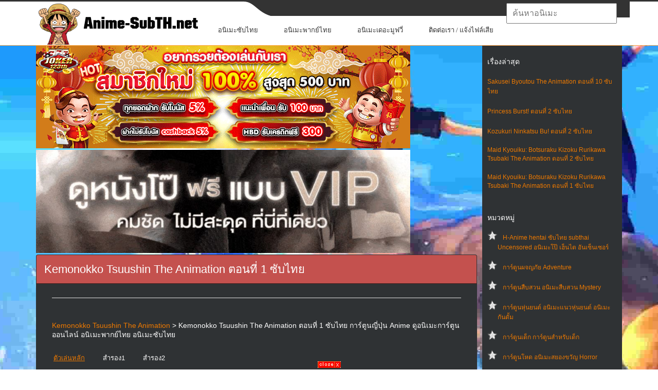

--- FILE ---
content_type: text/html; charset=UTF-8
request_url: https://anime-subth.net/2024/03/21/kemonokko-tsuushin-the-animation-ep-1/
body_size: 19474
content:
<!DOCTYPE html>
<html lang="th" prefix="og: http://ogp.me/ns# fb: http://ogp.me/ns/fb#">
<head profile="http://gmpg.org/xfn/11">
	<meta http-equiv="Content-Type" content="text/html; charset=UTF-8" />
	<meta name="viewport" content="width=device-width" />
    <meta name="google" content="notranslate">
    <link href="https://anime-subth.net/wp-content/themes/animepress/images/Luffys-flag-icon-32.png" rel="icon" type="image/x-icon">
	<title>Kemonokko Tsuushin The Animation ตอนที่ 1 ซับไทย | ดู Hentai H-Anime ซับไทย Subthai Uncen เฮ็นไต การ์ตูนโป๊ อันเซ็นเซอร์</title>	
					<script type="b855a78fe6d39ed5f5bb07fa-text/javascript" src='https://anime-subth.net/wp-includes/js/jquery/jquery.js?ver=1.12.4'></script>
<script type="b855a78fe6d39ed5f5bb07fa-text/javascript" src='https://anime-subth.net/wp-includes/js/jquery/jquery-migrate.js?ver=1.4.1'></script>
<link rel='https://api.w.org/' href='https://anime-subth.net/wp-json/' />
<link rel="EditURI" type="application/rsd+xml" title="RSD" href="https://anime-subth.net/xmlrpc.php?rsd" />
<link rel="wlwmanifest" type="application/wlwmanifest+xml" href="https://anime-subth.net/wp-includes/wlwmanifest.xml" /> 
<meta name="generator" content="WordPress 4.5.17" />
<link rel='shortlink' href='https://anime-subth.net/?p=224505' />
<link rel="alternate" type="application/json+oembed" href="https://anime-subth.net/wp-json/oembed/1.0/embed?url=https%3A%2F%2Fanime-subth.net%2F2024%2F03%2F21%2Fkemonokko-tsuushin-the-animation-ep-1%2F" />
<link rel="alternate" type="text/xml+oembed" href="https://anime-subth.net/wp-json/oembed/1.0/embed?url=https%3A%2F%2Fanime-subth.net%2F2024%2F03%2F21%2Fkemonokko-tsuushin-the-animation-ep-1%2F&#038;format=xml" />

<!-- All in One SEO Pack 1.6.15.2 by Michael Torbert of Semper Fi Web Design[443,522] -->
<meta name="description" content="Kemonokko Tsuushin The Animation ตอนที่ 1 ซับไทย การ์ตูนญี่ปุ่น Anime ดูอนิเมะการ์ตูนออนไลน์ อนิเมะพากย์ไทย อนิเมะซับไทย" />
<link rel="canonical" href="https://anime-subth.net/2024/03/21/kemonokko-tsuushin-the-animation-ep-1/" />
<!-- /all in one seo pack -->
<link rel="shortcut icon" href="https://anime-subth.net/wp-content/themes/animepress/images/favicon.png" type="image/x-icon" />
					
						
			
								
				
			
<!-- START - Open Graph for Facebook, Google+ and Twitter Card Tags 2.2.6.1 -->
 <!-- Facebook Open Graph -->
  <meta property="og:locale" content="th_TH"/>
  <meta property="og:site_name" content="ดู Hentai H-Anime ซับไทย Subthai Uncen เฮ็นไต การ์ตูนโป๊ อันเซ็นเซอร์"/>
  <meta property="og:title" content="Kemonokko Tsuushin The Animation ตอนที่ 1 ซับไทย"/>
  <meta property="og:url" content="https://anime-subth.net/2024/03/21/kemonokko-tsuushin-the-animation-ep-1/"/>
  <meta property="og:type" content="article"/>
  <meta property="og:description" content="Kemonokko Tsuushin The Animation &gt; Kemonokko Tsuushin The Animation ตอนที่ 1 ซับไทย การ์ตูนญี่ปุ่น Anime ดูอนิเมะการ์ตูนออนไลน์ อนิเมะพากย์ไทย อนิเมะซับไทย


        
            ตัวเล่นหลักสำรอง1สำรอง2"/>
  <meta property="article:published_time" content="2024-03-21T02:14:51+00:00"/>
  <meta property="article:modified_time" content="2025-05-27T15:53:30+00:00" />
  <meta property="og:updated_time" content="2025-05-27T15:53:30+00:00" />
  <meta property="article:section" content="ไม่มีหมวดหมู่"/>
 <!-- Google+ / Schema.org -->
  <meta itemprop="name" content="Kemonokko Tsuushin The Animation ตอนที่ 1 ซับไทย"/>
  <meta itemprop="headline" content="Kemonokko Tsuushin The Animation ตอนที่ 1 ซับไทย"/>
  <meta itemprop="description" content="Kemonokko Tsuushin The Animation &gt; Kemonokko Tsuushin The Animation ตอนที่ 1 ซับไทย การ์ตูนญี่ปุ่น Anime ดูอนิเมะการ์ตูนออนไลน์ อนิเมะพากย์ไทย อนิเมะซับไทย


        
            ตัวเล่นหลักสำรอง1สำรอง2"/>
  <meta itemprop="datePublished" content="2024-03-21"/>
  <meta itemprop="dateModified" content="2025-05-27T15:53:30+00:00" />
  <meta itemprop="author" content="(Germany) Tony Chopper"/>
  <!--<meta itemprop="publisher" content="ดู Hentai H-Anime ซับไทย Subthai Uncen เฮ็นไต การ์ตูนโป๊ อันเซ็นเซอร์"/>--> <!-- To solve: The attribute publisher.itemtype has an invalid value -->
 <!-- Twitter Cards -->
  <meta name="twitter:title" content="Kemonokko Tsuushin The Animation ตอนที่ 1 ซับไทย"/>
  <meta name="twitter:url" content="https://anime-subth.net/2024/03/21/kemonokko-tsuushin-the-animation-ep-1/"/>
  <meta name="twitter:description" content="Kemonokko Tsuushin The Animation &gt; Kemonokko Tsuushin The Animation ตอนที่ 1 ซับไทย การ์ตูนญี่ปุ่น Anime ดูอนิเมะการ์ตูนออนไลน์ อนิเมะพากย์ไทย อนิเมะซับไทย


        
            ตัวเล่นหลักสำรอง1สำรอง2"/>
  <meta name="twitter:card" content="summary_large_image"/>
 <!-- SEO -->
 <!-- Misc. tags -->
 <!-- is_singular -->
<!-- END - Open Graph for Facebook, Google+ and Twitter Card Tags 2.2.6.1 -->
	
	<style type="text/css">
			</style>
	  
<!--<script type="text/javascript" src="//deloplen.com/apu.php?zoneid=2639926" async data-cfasync="false"></script>-->
<style>
@media screen and (max-width: 782px){
	html {
		margin-top: 0px !important;
	}
}
body {
    font-family: arial;
    font-size: 12px;
}body {
    background: #044757;
    color: #fff;
}body, h3, ul {
    margin: 0;
}
#wp-calendar caption, h1, h2, h3 {
    font-family: Oswald,sans-serif;
    font-weight: 400;
}
#header {
    background: url("https://anime-subth.net/wp-content/themes/animepress/css/images/top.png") left top repeat-x;
}
@media only screen and (min-width: 240px) and (max-width: 639px){
#header .container {
    background: 0 0;
}
}
@media screen and (min-width:240px) and (max-width:639px){
#mainmenu-container, #secondarymenu {
    display: none;
}
.articles {
    margin: 0 -10px !important;
}
.menusearch {
    display: block;
    float: none;
    width: 100%;
    padding: 10px 0;
    padding-top: 0;
}
.container {
    width: 96%!important;
    margin: 0 auto!important;
    padding: 0 2%!important;
}
#main_content {
    padding: 0 10px 20px;
    overflow: hidden;
}
img {
    max-width: 100%;
    height: auto;
}
#logo {
    text-align: center;
	margin-bottom: 20px;
}	
#content .container {
    width: 100%;
    padding: 0!important;
}

}
.menu-item{background-color: white;}input[type="text"]{font-size:16px;}.navbar{background-image:-webkit-linear-gradient(#484e55,#3a3f44 60%,#313539);background-image:linear-gradient(#484e55,#3a3f44 60%,#313539);background-repeat:no-repeat;filter:none;border:1px solid rgba(0,0,0,.6);text-shadow:1px 1px 1px rgba(0,0,0,.3)}.navbar-default{background-color:#3a3f44;border-color:#2b2e32}.navbar-fixed-top{top:0;border-width:0 0 1px}.navbar-fixed-bottom,.navbar-fixed-top{position:fixed;right:0;left:0;z-index:1030}.navbar{position:relative;min-height:50px;border:1px solid transparent}*,:after,:before{-webkit-box-sizing:border-box;-moz-box-sizing:border-box;box-sizing:border-box}.navbar-default .navbar-toggle{border-color:#272b2e}.navbar-toggle{position:relative;float:right;margin-right:15px;padding:9px 10px;margin-top:8px;margin-bottom:8px;background-color:transparent;background-image:none;border:1px solid transparent;border-radius:4px}.navbar-default .navbar-brand{color:#fff}.navbar-brand{float:left;padding:15px 15px;font-size:18px;line-height:20px;height:50px}.navbar{background-image:-webkit-linear-gradient(#484e55,#3a3f44 60%,#313539);background-image:linear-gradient(#484e55,#3a3f44 60%,#313539);background-repeat:no-repeat;filter:none;border:1px solid rgba(0,0,0,.6);text-shadow:1px 1px 1px rgba(0,0,0,.3)}.navbar-collapse{max-height:340px;overflow-x:visible;padding-right:15px;padding-left:15px;border-top:1px solid transparent;box-shadow:inset 0 1px 0 rgba(255,255,255,.1);-webkit-overflow-scrolling:touch}.navbar-collapse.in{overflow-y:auto}.collapse.in{display:block}.sr-only{position:absolute;width:1px;height:1px;margin:-1px;padding:0;overflow:hidden;clip:rect(0,0,0,0);border:0}.navbar-default .navbar-toggle .icon-bar{background-color:#fff}.navbar-default .navbar-toggle:focus,.navbar-default .navbar-toggle:hover{background-color:#272b2e}.navbar-default .navbar-nav>li>a:focus,.navbar-default .navbar-nav>li>a:hover{color:#fff;background-color:#272b2e}.dropdown-menu>li{list-style:none;line-height: 30px;font-size: 14px;padding-left: 24px;}.dropdown-menu>li>a{color:#fff;text-decoration:none}.caret{display:inline-block;width:0;height:0;margin-left:2px;vertical-align:middle;border-top:4px solid;border-right:4px solid transparent;border-left:4px solid transparent}.navbar-toggle{cursor:pointer}.navbar-toggle .icon-bar{display:block;width:22px;height:2px;border-radius:1px}.navbar-toggle .icon-bar+.icon-bar{margin-top:4px}.navbar-nav{margin:7.5px -15px}.nav{margin-bottom:0;padding-left:0;list-style:none}.nav>li{position:relative;display:block}.navbar-default .navbar-nav>li>a{color:#fff}a.navbar-brand{text-decoration:none}.navbar-nav>li>a{border-right:1px solid rgba(0,0,0,.2);border-left:1px solid rgba(255,255,255,.1)}.navbar-nav>li>a{text-decoration:none;padding-top:10px;padding-bottom:10px;line-height:20px}.nav>li>a{position:relative;display:block;padding:10px 15px;font-size:16px;}.btn-group-vertical>.btn-group:after,.btn-group-vertical>.btn-group:before,.btn-toolbar:after,.btn-toolbar:before,.clearfix:after,.clearfix:before,.container-fluid:after,.container-fluid:before,.form-horizontal .form-group:after,.form-horizontal .form-group:before,.menu-container:after,.menu-container:before,.modal-footer:after,.modal-footer:before,.nav:after,.nav:before,.navbar-collapse:after,.navbar-collapse:before,.navbar-header:after,.navbar-header:before,.navbar:after,.navbar:before,.pager:after,.pager:before,.panel-body:after,.panel-body:before,.row:after,.row:before{content:" ";display:table;clear:both}*,:after,:before{-webkit-box-sizing:border-box;-moz-box-sizing:border-box;box-sizing:border-box}.ui-autocomplete{top:70px !important;}iframe{height:480px;}@media only screen and (max-width:768px){#menu-bar{display:block!important}.ui-autocomplete{top:230px !important;}iframe{height:175px;}}.ui-menu .ui-menu-item a{font-size: 14px;line-height: 1.2;padding: 8px 20px;margin-left:4px;display: block;outline: none;text-decoration: none;background-color: white;border-top: 1px solid #eff0f5 !important;}.ui-menu .ui-menu-item a.ui-state-hover{color:red;padding-left:15px;background-color: #cccccc;border-right: 1px solid red !important;}div.general_heading{color: #513847;font-size: 20px;margin: 20px 0 8px;line-height: 26px;}a.ui-state-hover{border:0 !important;background:url(none) !important;font-weight:0!important;color:none !important;}.hidden-phone{display:none!important}.ui-menu{display:block}.ui-autocomplete{position:absolute;cursor:default;z-index:1030 !important;}* html .ui-autocomplete{width:1px}.ui-menu{list-style:none;padding:2px;margin:0;float:left}.ui-menu .ui-menu{margin-top:-3px}.ui-menu .ui-menu-item{margin:0;padding:0;zoom:1;float:left;clear:left;width:100%}.ui-menu .ui-menu-item a{text-decoration:none;display:block;padding:.2em .4em;line-height:1.5;zoom:1}.ui-menu .ui-menu-item a.ui-state-active,.ui-menu .ui-menu-item a.ui-state-hover{font-weight:400;margin:-1px}.ui-widget-content{border:1px solid #ddd;background:#eee;color:#333}.su-tabs {margin: 0 0 1.5em 0;padding: 3px;border-radius: 3px;padding-bottom: 0px;margin-bottom: 0;}.su-tabs-nav, .su-tabs-nav span, .su-tabs-panes, .su-tabs-pane {box-sizing: border-box !important;}.su-tabs-nav span.su-tabs-current {cursor: default;text-decoration: underline;color: #ed7900 !important;}.su-tabs-nav, .su-tabs-nav span, .su-tabs-panes, .su-tabs-pane {box-sizing: border-box !important;}.su-tabs-nav span {display: inline-block;margin-right: 20px;padding: 10px 15px;padding-left:0;font-size: 13px;min-height: 40px;line-height: 20px;border-top-left-radius: 3px;border-top-right-radius: 3px;color: #333;cursor: pointer;transition: all .2s;}.entry-content.content {line-height: 23px;}.su-tabs-pane:not(.su-tabs-pane-open) {height: 0 !important;overflow: hidden !important;padding: 0 !important;min-height: 0 !important;border: none !important;}.su-tabs-pane {padding: 15px;font-size: 13px;border-bottom-right-radius: 3px;border-bottom-left-radius: 3px;color: #333;padding-left: 0;padding-right: 0;padding-bottom: 0px;padding-top: 0px;}.nextpage{background-color: #2f3234 !important;}.slider-l {width: 140px;left: 5px;position: fixed;top: 80px;}.slider-r {width: 140px;right: 25px;position: fixed;top: 80px;}.col_del {margin-top: -630px;position: fixed;color:black;cursor:pointer;}.ads-banner {bottom: 0;left: 0;position: fixed;text-align: center;width: 100%;z-index: 1001;}
</style>
<script type="b855a78fe6d39ed5f5bb07fa-text/javascript" src="https://anime-subth.net/wp-content/themes/animepress/js/kit-fontawesome.js"></script>
<style>
span{color:white !important;}.panel {box-shadow: 0px 0px 15px #000000;}.panel-danger {border-color: rgba(0,0,0,0.6);}.panel {margin-bottom: 20px;background-color: #2f3234;border: 1px solid transparent;border-radius: 4px;-webkit-box-shadow: 0 1px 1px rgba(0,0,0,0.05);box-shadow: 0 1px 1px rgba(0,0,0,0.05);}.panel-primary .panel-heading, .panel-success .panel-heading, .panel-danger .panel-heading, .panel-warning .panel-heading, .panel-info .panel-heading {border-color: #000;}.panel-danger>.panel-heading {color: #ffffff;background-color: #c4514e;border-color: rgba(0,0,0,0.6);}.panel-heading {padding: 10px 15px;border-bottom: 1px solid transparent;border-top-right-radius: 3px;border-top-left-radius: 3px;}.panel-title {margin-top: 0;margin-bottom: 0;font-size: 22px;color: inherit;}.articles .post-body {font-size: 14px !important;}.panel-body {padding: 15px;}.row {margin-left: -15px;margin-right: -15px;}.center_lnwphp {text-align: -webkit-center;}.col-xs-1, .col-sm-1, .col-md-1, .col-lg-1, .col-xs-2, .col-sm-2, .col-md-2, .col-lg-2, .col-xs-3, .col-sm-3, .col-md-3, .col-lg-3, .col-xs-4, .col-sm-4, .col-md-4, .col-lg-4, .col-xs-5, .col-sm-5, .col-md-5, .col-lg-5, .col-xs-6, .col-sm-6, .col-md-6, .col-lg-6, .col-xs-7, .col-sm-7, .col-md-7, .col-lg-7, .col-xs-8, .col-sm-8, .col-md-8, .col-lg-8, .col-xs-9, .col-sm-9, .col-md-9, .col-lg-9, .col-xs-10, .col-sm-10, .col-md-10, .col-lg-10, .col-xs-11, .col-sm-11, .col-md-11, .col-lg-11, .col-xs-12, .col-sm-12, .col-md-12, .col-lg-12 {position: relative;min-height: 1px;padding-left: 5px;padding-right: 5px;}a {color: #ffffff;text-decoration: none;}.img-thumbnail {padding: 4px;line-height: 1.42857143;background-color: #1c1e22;border: 1px solid #0c0d0e;border-radius: 4px;-webkit-transition: all .2s ease-in-out;transition: all .2s ease-in-out;display: inline-block;max-width: 100%;height: auto;}.img_lnwphp {width: 100%;height: 205px;}.title_movie {position: absolute;left: 17px;bottom: 5px;right: 17px;display: block;padding: 2px 4px;font-size: 12px;color: #FFF;background: rgba(0,0,0,0.65);}span.label-ago {position: absolute;top: 0;right: 0;margin-right: 20px;margin-top: 5px;margin-left: 6px;white-space: normal;border: 1px solid #FFFFFF;box-shadow: rgba(0,0,0,1) 0px 0px 5px 0px;text-shadow: 0px 0px 1px rgba(0,0,0,1);}.label-success {background-color: green;}.label-warn{background-color: #c85100;}.label {display: inline;padding: .2em .6em .3em;font-size: 100%;font-weight: bold;line-height: 1;color: #ffffff;text-align: center;white-space: nowrap;vertical-align: baseline;border-radius: .25em;}.container {margin-right: auto;margin-left: auto;padding-left: 15px;padding-right: 15px;}.clearfix:before, .clearfix:after, .container:before, .container:after, .container-fluid:before, .container-fluid:after, .row:before, .row:after, .form-horizontal .form-group:before, .form-horizontal .form-group:after, .btn-toolbar:before, .btn-toolbar:after, .btn-group-vertical>.btn-group:before, .btn-group-vertical>.btn-group:after, .nav:before, .nav:after, .navbar:before, .navbar:after, .navbar-header:before, .navbar-header:after, .navbar-collapse:before, .navbar-collapse:after, .pager:before, .pager:after, .panel-body:before, .panel-body:after, .modal-footer:before, .modal-footer:after {content: " ";display: table;}*, *:after, *:before {-webkit-box-sizing: border-box;-moz-box-sizing: border-box;box-sizing: border-box;}*:before, *:after {-webkit-box-sizing: border-box;-moz-box-sizing: border-box;box-sizing: border-box;}.clearfix:after, .container:after, .container-fluid:after, .row:after, .form-horizontal .form-group:after, .btn-toolbar:after, .btn-group-vertical>.btn-group:after, .nav:after, .navbar:after, .navbar-header:after, .navbar-collapse:after, .pager:after, .panel-body:after, .modal-footer:after {clear: both;}.clearfix:before, .clearfix:after, .container:before, .container:after, .container-fluid:before, .container-fluid:after, .row:before, .row:after, .form-horizontal .form-group:before, .form-horizontal .form-group:after, .btn-toolbar:before, .btn-toolbar:after, .btn-group-vertical>.btn-group:before, .btn-group-vertical>.btn-group:after, .nav:before, .nav:after, .navbar:before, .navbar:after, .navbar-header:before, .navbar-header:after, .navbar-collapse:before, .navbar-collapse:after, .pager:before, .pager:after, .panel-body:before, .panel-body:after, .modal-footer:before, .modal-footer:after {content: " ";display: table;}.visible-xs, .visible-sm, .visible-md, .visible-lg {display: none !important;}.col-xs-6 {width: 50%;margin-bottom:8px;}.col-xs-1, .col-xs-2, .col-xs-3, .col-xs-4, .col-xs-5, .col-xs-6, .col-xs-7, .col-xs-8, .col-xs-9, .col-xs-10, .col-xs-11, .col-xs-12 {float: left;}@media (min-width: 768px){.container {width: 750px;}}@media (min-width: 992px){.col-md-3 {width: 25%;}.col-md-1, .col-md-2, .col-md-3, .col-md-4, .col-md-5, .col-md-6, .col-md-7, .col-md-8, .col-md-9, .col-md-10, .col-md-11, .col-md-12 {float: left;}.container {width: 970px;}}@media (min-width: 1200px){.container {width: 1170px !important;}}.sidebar.left, .sidebar.right{margin-left: 10px;background-color: #2f3234;}.score {display: block;font-family: Avenir,lucida grande,tahoma,verdana,arial,sans-serif;font-size: 24px;font-weight: 700;padding: 30px 0 22px;position: relative;text-align: center;width: 60px;}.page-common .fl-l {float: left!important;}.page-common td {font-size: 11px;line-height: 1.5em;}.score:before {background-color: #2e51a2;border-radius: 2px;content: attr(data-title);display: block;font-size: 10px;font-weight: 400;left: 50%;line-height: 1.0em;margin-left: -30px;padding: 2px 0;position: absolute;text-align: center;text-transform: uppercase;top: 6px;width: 60px;}.score:after {bottom: 6px;content: attr(data-user);display: block;font-size: 10px;font-weight: 400;left: 50%;line-height: 1.0em;margin-left: -30px;padding: 0;position: absolute;text-align: center;white-space: nowrap;width: 60px;}.rating {background: rgba(0,0,0,.8);color: rgba(255,255,255,.9);}.rating {position: absolute;top: 0;left: 10px;padding: 2px 5px;line-height: 18px;font-size: 13px;}.rating span {color: #ffd600 !important;}[class^=icon-], [class*=" icon-"] {font-family: 'icomoon'!important;speak: none;font-style: normal;font-weight: 400;font-variant: normal;text-transform: none;line-height: 1;-webkit-font-smoothing: antialiased;-moz-osx-font-smoothing: grayscale;}.img-ads {background-color: #1c1e22;-webkit-transition: all .2s ease-in-out;transition: all .2s ease-in-out;display: inline-block;max-width: 100%;height: auto;cursor:pointer;}
.articles, .related-posts {
    margin: 0 -30px;
}
</style>
<link rel="stylesheet" id="index-css" href="https://anime-subth.net/wp-content/themes/animepress/css/index.css?ver=4.5.21" type="text/css" media="all">
<link rel="stylesheet" href="https://anime-subth.net/wp-content/themes/animepress/css/wide.css" type="text/css" media="screen and (min-width:1024px)">
<!--[if lt IE 9]>
<link rel="stylesheet" href="http://anime-subth.net/wp-content/themes/animepress/css/wide.css" type="text/css" media="screen" />
<link rel="stylesheet" href="http://anime-subth.net/wp-content/themes/animepress/css/ie.css" type="text/css" media="screen" />
<![endif]-->
<link rel="stylesheet" href="https://anime-subth.net/wp-content/themes/animepress/css/mobile.css" type="text/css" media="screen and (min-width:240px) and (max-width:639px)">
<link rel="stylesheet" href="https://anime-subth.net/wp-content/themes/animepress/css/tablet.css" type="text/css" media="screen and (min-width:640px) and (max-width:1023px)">
<!-- Google tag (gtag.js) -->
<script async src="https://www.googletagmanager.com/gtag/js?id=G-NNQXJMK4S8" type="b855a78fe6d39ed5f5bb07fa-text/javascript"></script>
<script type="b855a78fe6d39ed5f5bb07fa-text/javascript">
  window.dataLayer = window.dataLayer || [];
  function gtag(){dataLayer.push(arguments);}
  gtag('js', new Date());

  gtag('config', 'G-NNQXJMK4S8');
</script>
</head>
<body class="single single-post postid-224505 single-format-standard no-slider content-r" layout='2'>
<div id="menu-bar" class="navbar navbar-default navbar-fixed-top" role="navigation" style="display:none">
        <div class="menu-container">
            <div class="navbar-header">
                <button id="menu-hamburgur" type="button" class="navbar-toggle" data-toggle="collapse" data-target=".navbar-collapse">
                    <span class="sr-only">หน้าแรก</span>
                    <span class="icon-bar"></span>
                    <span class="icon-bar"></span>
                    <span class="icon-bar"></span>
                </button>
                <a class="navbar-brand" href="https://anime-subth.net">หน้าแรก</a>
            </div>
            <div id="menu-list" class="navbar-collapse collapse in" style="display: none;">
                <ul class="nav navbar-nav">
				    <li><a title="อนิเมะซับไทย" href="https://anime-subth.net/category/%e0%b8%ad%e0%b8%99%e0%b8%b4%e0%b9%80%e0%b8%a1%e0%b8%b0%e0%b8%8b%e0%b8%b1%e0%b8%9a%e0%b9%84%e0%b8%97%e0%b8%a2/">อนิเมะซับไทย</a></li>       
				    <li><a title="อนิเมะพากย์ไทย" href="https://anime-subth.net/category/%e0%b8%ad%e0%b8%99%e0%b8%b4%e0%b9%80%e0%b8%a1%e0%b8%b0%e0%b8%9e%e0%b8%b2%e0%b8%81%e0%b8%a2%e0%b9%8c%e0%b9%84%e0%b8%97%e0%b8%a2/">อนิเมะพากย์ไทย</a></li>
					<li><a title="อนิเมะเดอะมูฟวี่" href="https://anime-subth.net/category/%e0%b8%ad%e0%b8%99%e0%b8%b4%e0%b9%80%e0%b8%a1%e0%b8%b0%e0%b9%80%e0%b8%94%e0%b8%ad%e0%b8%b0%e0%b8%a1%e0%b8%b9%e0%b8%9f%e0%b8%a7%e0%b8%b5%e0%b9%88/">อนิเมะเดอะมูฟวี่</a></li>                         
                    <li class="dropdown">
                        <a href="#" class="sub-menu" data-toggle="dropdown">อนิเมะแบ่งตามประเภท <b class="caret"></b></a>
                        <ul class="dropdown-menu" style="display:none">
                            <li><a title="H-Anime hentai subthai ซับไทย" href="https://anime-subth.net/category/hanime-tv-%e0%b8%ad%e0%b8%99%e0%b8%b4%e0%b9%80%e0%b8%a1%e0%b8%b0-18-%e0%b8%81%e0%b8%b2%e0%b8%a3%e0%b9%8c%e0%b8%95%e0%b8%b9%e0%b8%99%e0%b8%a5%e0%b8%b2%e0%b8%a1%e0%b8%81/">H-Anime hentai subthai ซับไทย</a></li>
                            <li><a title="อนิเมะทะลึ่ง Ecchi 18+" href="https://anime-subth.net/category/%e0%b8%ad%e0%b8%99%e0%b8%b4%e0%b9%80%e0%b8%a1%e0%b8%b0%e0%b8%97%e0%b8%b0%e0%b8%a5%e0%b8%b6%e0%b9%88%e0%b8%87-ecchi-18/">อนิเมะทะลึ่ง Ecchi 18+</a></li>
                            <li><a title="อนิเมะพระเอกเก่ง" href="https://anime-subth.net/category/%e0%b8%ad%e0%b8%99%e0%b8%b4%e0%b9%80%e0%b8%a1%e0%b8%b0%e0%b8%9e%e0%b8%a3%e0%b8%b0%e0%b9%80%e0%b8%ad%e0%b8%81%e0%b9%80%e0%b8%81%e0%b9%88%e0%b8%87/">อนิเมะพระเอกเก่ง</a></li>   
                            <li><a title="อนิเมะรักโรแมนติก" href="https://anime-subth.net/category/%e0%b8%ad%e0%b8%99%e0%b8%b4%e0%b9%80%e0%b8%a1%e0%b8%b0%e0%b9%82%e0%b8%a3%e0%b9%81%e0%b8%a1%e0%b8%99%e0%b8%95%e0%b8%b4%e0%b8%81/">อนิเมะรักโรแมนติก</a></li>                        
                            <li><a title="อนิเมะเกมออนไลน์" href="https://anime-subth.net/category/%e0%b8%ad%e0%b8%99%e0%b8%b4%e0%b9%80%e0%b8%a1%e0%b8%b0%e0%b9%80%e0%b8%81%e0%b8%a1%e0%b8%ad%e0%b8%ad%e0%b8%99%e0%b9%84%e0%b8%a5%e0%b8%99%e0%b9%8c/">อนิเมะเกมออนไลน์</a></li>   
                            <li><a title="การ์ตูนผจญภัย Adventure" href="https://anime-subth.net/category/%e0%b8%81%e0%b8%b2%e0%b8%a3%e0%b9%8c%e0%b8%95%e0%b8%b9%e0%b8%99%e0%b8%9c%e0%b8%88%e0%b8%8d%e0%b8%a0%e0%b8%b1%e0%b8%a2/">การ์ตูนผจญภัย Adventure</a></li>   
                            <li><a title="การ์ตูนสืบสวน อนิเมะสืบสวน" href="https://anime-subth.net/category/%e0%b8%81%e0%b8%b2%e0%b8%a3%e0%b9%8c%e0%b8%95%e0%b8%b9%e0%b8%99%e0%b8%aa%e0%b8%b7%e0%b8%9a%e0%b8%aa%e0%b8%a7%e0%b8%99/">การ์ตูนสืบสวน อนิเมะสืบสวน</a></li>   
                            <li><a title="การ์ตูนหุ่นยนต์ อนิเมะแนวหุ่นยนต์ อนิเมะกันดั้ม" href="https://anime-subth.net/category/%e0%b8%81%e0%b8%b2%e0%b8%a3%e0%b9%8c%e0%b8%95%e0%b8%b9%e0%b8%99%e0%b8%ab%e0%b8%b8%e0%b9%88%e0%b8%99%e0%b8%a2%e0%b8%99%e0%b8%95%e0%b9%8c-%e0%b8%ad%e0%b8%99%e0%b8%b4%e0%b9%80%e0%b8%a1%e0%b8%b0%e0%b9%81%e0%b8%99%e0%b8%a7%e0%b8%ab%e0%b8%b8%e0%b9%88%e0%b8%99%e0%b8%a2%e0%b8%99%e0%b8%95%e0%b9%8c-%e0%b8%ad%e0%b8%99%e0%b8%b4%e0%b9%80%e0%b8%a1%e0%b8%b0%e0%b8%81%e0%b8%b1%e0%b8%99%e0%b8%94%e0%b8%b1%e0%b9%89%e0%b8%a1/">การ์ตูนหุ่นยนต์ อนิเมะแนวหุ่นยนต์ อนิเมะกันดั้ม</a></li>  
                            <li><a title="การ์ตูนเด็ก การ์ตูนสำหรับเด็ก" href="https://anime-subth.net/category/%e0%b8%81%e0%b8%b2%e0%b8%a3%e0%b9%8c%e0%b8%95%e0%b8%b9%e0%b8%99%e0%b9%80%e0%b8%94%e0%b9%87%e0%b8%81-%e0%b8%81%e0%b8%b2%e0%b8%a3%e0%b9%8c%e0%b8%95%e0%b8%b9%e0%b8%99%e0%b8%aa%e0%b8%b3%e0%b8%ab%e0%b8%a3%e0%b8%b1%e0%b8%9a%e0%b9%80%e0%b8%94%e0%b9%87%e0%b8%81/">การ์ตูนเด็ก การ์ตูนสำหรับเด็ก</a></li>  
                            <li><a title="อนิเมะพลังพิเศษ Super Power" href="https://anime-subth.net/category/%e0%b8%ad%e0%b8%99%e0%b8%b4%e0%b9%80%e0%b8%a1%e0%b8%b0%e0%b8%9e%e0%b8%a5%e0%b8%b1%e0%b8%87%e0%b8%9e%e0%b8%b4%e0%b9%80%e0%b8%a8%e0%b8%a9/">อนิเมะพลังพิเศษ Super Power</a></li> 
                            <li><a title="อนิเมะดนตรี เพลง Music" href="https://anime-subth.net/category/%e0%b8%ad%e0%b8%99%e0%b8%b4%e0%b9%80%e0%b8%a1%e0%b8%b0%e0%b8%94%e0%b8%99%e0%b8%95%e0%b8%a3%e0%b8%b5/">อนิเมะดนตรี เพลง Music</a></li> 
                            <li><a title="อนิเมะต่างโลก" href="https://anime-subth.net/category/%e0%b8%ad%e0%b8%99%e0%b8%b4%e0%b9%80%e0%b8%a1%e0%b8%b0%e0%b8%95%e0%b9%88%e0%b8%b2%e0%b8%87%e0%b9%82%e0%b8%a5%e0%b8%81/">อนิเมะต่างโลก</a></li> 
                            <li><a title="อนิเมะเวทมนต์ Magic" href="https://anime-subth.net/category/%e0%b8%ad%e0%b8%99%e0%b8%b4%e0%b9%80%e0%b8%a1%e0%b8%b0%e0%b9%80%e0%b8%a7%e0%b8%97%e0%b8%a1%e0%b8%99%e0%b8%95%e0%b9%8c/">อนิเมะเวทมนต์ Magic</a></li>
                            <li><a title="อนิเมะแนวชีวิตประจําวัน Slice of life" href="https://anime-subth.net/category/%e0%b8%ad%e0%b8%99%e0%b8%b4%e0%b9%80%e0%b8%a1%e0%b8%b0%e0%b9%81%e0%b8%99%e0%b8%a7%e0%b8%8a%e0%b8%b5%e0%b8%a7%e0%b8%b4%e0%b8%95%e0%b8%9b%e0%b8%a3%e0%b8%b0%e0%b8%88%e0%b9%8d%e0%b8%b2%e0%b8%a7%e0%b8%b1%e0%b8%99-slice-of-life/">อนิเมะแนวชีวิตประจําวัน Slice of life</a></li>
                            <li><a title="อนิเมะแฟนตาซี Fantasy" href="https://anime-subth.net/category/%e0%b8%ad%e0%b8%99%e0%b8%b4%e0%b9%80%e0%b8%a1%e0%b8%b0%e0%b9%81%e0%b8%9f%e0%b8%99%e0%b8%95%e0%b8%b2%e0%b8%8b%e0%b8%b5/">อนิเมะแฟนตาซี Fantasy</a></li> 
                            <li><a title="อนิเมะไซไฟ Sci-Fi" href="https://anime-subth.net/category/%e0%b8%ad%e0%b8%99%e0%b8%b4%e0%b9%80%e0%b8%a1%e0%b8%b0%e0%b9%84%e0%b8%8b%e0%b9%84%e0%b8%9f-sci-fi/">อนิเมะไซไฟ Sci-Fi</a></li> 
                            <li><a title="อนิเมะแนวโรงเรียน School" href="https://anime-subth.net/category/%e0%b8%ad%e0%b8%99%e0%b8%b4%e0%b9%80%e0%b8%a1%e0%b8%b0%e0%b9%81%e0%b8%99%e0%b8%a7%e0%b9%82%e0%b8%a3%e0%b8%87%e0%b9%80%e0%b8%a3%e0%b8%b5%e0%b8%a2%e0%b8%99/">อนิเมะแนวโรงเรียน School</a></li> 
                            
                            <li><a title="อนิเมะซอมบี้ ผีดิบ แวมไพร์" href="https://anime-subth.net/category/anime-%e0%b8%ad%e0%b8%99%e0%b8%b4%e0%b9%80%e0%b8%a1%e0%b8%b0%e0%b8%8b%e0%b8%ad%e0%b8%a1%e0%b8%9a%e0%b8%b5%e0%b9%89/">อนิเมะซอมบี้ ผีดิบ แวมไพร์</a></li> 
                            <li><a title="อนิเมะเซอร์วิส" href="https://anime-subth.net/category/%e0%b8%ad%e0%b8%99%e0%b8%b4%e0%b9%80%e0%b8%a1%e0%b8%b0%e0%b9%80%e0%b8%8b%e0%b8%ad%e0%b8%a3%e0%b9%8c%e0%b8%a7%e0%b8%b4%e0%b8%aa/">อนิเมะเซอร์วิส</a></li>                              <li><a title="อนิเมะฮาเร็ม" href="https://anime-subth.net/category/%e0%b8%ad%e0%b8%99%e0%b8%b4%e0%b9%80%e0%b8%a1%e0%b8%b0%e0%b8%ae%e0%b8%b2%e0%b9%80%e0%b8%a3%e0%b9%87%e0%b8%a1/">อนิเมะฮาเร็ม Harem</a></li>
                            <li><a title="อนิเมะวาย" href="https://anime-subth.net/category/%e0%b8%ad%e0%b8%99%e0%b8%b4%e0%b9%80%e0%b8%a1%e0%b8%b0%e0%b8%a7%e0%b8%b2%e0%b8%a2-%e0%b8%81%e0%b8%b2%e0%b8%a3%e0%b9%8c%e0%b8%95%e0%b8%b9%e0%b8%99%e0%b8%a7%e0%b8%b2%e0%b8%a2/">อนิเมะวาย Yaoi</a></li>
                            <li><a title="อนิเมะยูริ yuri anime" href="https://anime-subth.net/category/%e0%b8%ad%e0%b8%99%e0%b8%b4%e0%b9%80%e0%b8%a1%e0%b8%b0%e0%b8%a2%e0%b8%b9%e0%b8%a3%e0%b8%b4-yuri-anime-%e0%b8%8b%e0%b8%b1%e0%b8%9a%e0%b9%84%e0%b8%97%e0%b8%a2/">อนิเมะยูริ yuri anime</a></li>
                            <li><a title="อนิเมะกีฬา" href="https://anime-subth.net/category/%e0%b8%ad%e0%b8%99%e0%b8%b4%e0%b9%80%e0%b8%a1%e0%b8%b0%e0%b8%81%e0%b8%b5%e0%b8%ac%e0%b8%b2/">อนิเมะกีฬา Sport</a></li>
                            <li><a title="อนิเมะจีนซับไทย" href="https://anime-subth.net/category/%e0%b8%ad%e0%b8%99%e0%b8%b4%e0%b9%80%e0%b8%a1%e0%b8%b0%e0%b8%88%e0%b8%b5%e0%b8%99%e0%b8%8b%e0%b8%b1%e0%b8%9a%e0%b9%84%e0%b8%97%e0%b8%a2/">อนิเมะจีนซับไทย</a></li>
                            <li><a title="อนิเมะแนวตลก" href="https://anime-subth.net/category/%e0%b8%ad%e0%b8%99%e0%b8%b4%e0%b9%80%e0%b8%a1%e0%b8%b0%e0%b9%81%e0%b8%99%e0%b8%a7%e0%b8%95%e0%b8%a5%e0%b8%81/">อนิเมะแนวตลก Comedy</a></li> 
                            <li><a title="อนิเมะทำอาหาร" href="https://anime-subth.net/category/%e0%b8%ad%e0%b8%99%e0%b8%b4%e0%b9%80%e0%b8%a1%e0%b8%b0%e0%b8%97%e0%b9%8d%e0%b8%b2%e0%b8%ad%e0%b8%b2%e0%b8%ab%e0%b8%b2%e0%b8%a3/">อนิเมะทำอาหาร</a></li>   
                        </ul>
                    </li>
                    <li class="dropdown">
                        <a href="#" class="sub-menu" data-toggle="dropdown">การ์ตูนยอดฮิต<b class="caret"></b></a>
                        <ul class="dropdown-menu" style="display:none">
                            <li><a title="One Piece วันพีช" href="https://anime-subth.net/2016/02/23/one-piece-%e0%b8%a7%e0%b8%b1%e0%b8%99%e0%b8%9e%e0%b8%b5%e0%b8%8a/">One Piece วันพีช</a></li>
                            <li><a title="Conan โคนัน" href="https://anime-subth.net/2016/06/15/%E0%B9%82%E0%B8%84%E0%B8%99%E0%B8%B1%E0%B8%99-conan/">Conan โคนัน</a></li>
                            <li><a title="Doreamon โดเรม่อน" href="https://anime-subth.net/2016/06/16/%e0%b9%82%e0%b8%94%e0%b9%80%e0%b8%a3%e0%b8%a1%e0%b9%88%e0%b8%ad%e0%b8%99-doraemon-%e0%b8%9e%e0%b8%b2%e0%b8%81%e0%b8%a2%e0%b9%8c%e0%b9%84%e0%b8%97%e0%b8%a2/">Doreamon โดเรม่อน</a></li>
                            <li><a title="Naruto นารูโตะ" href="https://anime-subth.net/2016/06/14/naruto-%e0%b8%99%e0%b8%b2%e0%b8%a3%e0%b8%b9%e0%b9%82%e0%b8%95%e0%b8%b0/">Naruto นารูโตะ</a></li>
                            <li><a title="Boruto โบรูโตะ" href="https://anime-subth.net/2019/05/29/%e0%b8%94%e0%b8%b9%e0%b9%82%e0%b8%9a%e0%b8%a3%e0%b8%b9%e0%b9%82%e0%b8%95%e0%b8%b0-boruto-%e0%b8%94%e0%b8%b9%e0%b8%99%e0%b8%b2%e0%b8%a3%e0%b8%b9%e0%b9%82%e0%b8%95%e0%b8%b0-naruto-%e0%b8%95%e0%b8%ad%e0%b8%99%e0%b8%97%e0%b8%b5%e0%b9%88-1-109-%e0%b8%8b%e0%b8%b1%e0%b8%9a%e0%b9%84%e0%b8%97%e0%b8%a2/">Boruto โบรูโตะ</a></li>
                            <li><a title="Bleach บลีช เทพมรณะ" href="https://anime-subth.net/2019/06/01/bleach-%E0%B8%9A%E0%B8%A5%E0%B8%B5%E0%B8%8A-%E0%B9%80%E0%B8%97%E0%B8%9E%E0%B8%A1%E0%B8%A3%E0%B8%93%E0%B8%B0-%E0%B8%95%E0%B8%AD%E0%B8%99%E0%B8%97%E0%B8%B5%E0%B9%88-1-366-%E0%B8%9E%E0%B8%B2%E0%B8%81%E0%B8%A2%E0%B9%8C%E0%B9%84%E0%B8%97%E0%B8%A2/">Bleach บลีช เทพมรณะ</a></li>
                            <li><a title="Fairy Tail แฟรี่เทล" href="https://anime-subth.net/2019/05/27/fairy-tail-%e0%b8%94%e0%b8%b9%e0%b9%81%e0%b8%9f%e0%b8%a3%e0%b8%b5%e0%b9%88%e0%b9%80%e0%b8%97%e0%b8%a5%e0%b8%95%e0%b8%ad%e0%b8%99%e0%b8%97%e0%b8%b5%e0%b9%88-1-311-%e0%b8%9e%e0%b8%b2%e0%b8%81%e0%b8%a2%e0%b9%8c%e0%b9%84%e0%b8%97%e0%b8%a2-%e0%b8%8b%e0%b8%b1%e0%b8%9a%e0%b9%84%e0%b8%97%e0%b8%a2-%e0%b8%95%e0%b8%ad%e0%b8%99%e0%b8%a5%e0%b9%88%e0%b8%b2%e0%b8%aa%e0%b8%b8%e0%b8%94/">Fairy Tail แฟรี่เทล</a></li>
                            <li><a title="Black Clover แบล็คโคลเวอร์" href="https://anime-subth.net/2019/05/31/black-clover-%e0%b9%81%e0%b8%9a%e0%b8%a5%e0%b9%87%e0%b8%84%e0%b9%82%e0%b8%84%e0%b8%a5%e0%b9%80%e0%b8%a7%e0%b8%ad%e0%b8%a3%e0%b9%8c-%e0%b8%95%e0%b8%ad%e0%b8%99%e0%b8%97%e0%b8%b5%e0%b9%88-1-86-%e0%b8%8b%e0%b8%b1%e0%b8%9a%e0%b9%84%e0%b8%97%e0%b8%a2/">Black Clover แบล็คโคลเวอร์</a></li>
                            <li><a title="Gintama กินทามะ" href="https://anime-subth.net/2019/06/03/gintama-%e0%b8%81%e0%b8%b4%e0%b8%99%e0%b8%97%e0%b8%b2%e0%b8%a1%e0%b8%b0-%e0%b8%9b%e0%b8%b5-1-10-%e0%b8%95%e0%b8%ad%e0%b8%99%e0%b8%97%e0%b8%b5%e0%b9%88-1-367-%e0%b8%9e%e0%b8%b2%e0%b8%81%e0%b8%a2%e0%b9%8c%e0%b9%84%e0%b8%97%e0%b8%a2/">Gintama กินทามะ</a></li>
                            <li><a title="Hunter x Hunter ฮันเตอร์ x ฮันเตอร์" href="https://anime-subth.net/2019/06/08/hunter-x-hunter-%e0%b8%ae%e0%b8%b1%e0%b8%99%e0%b9%80%e0%b8%95%e0%b8%ad%e0%b8%a3%e0%b9%8c-x-%e0%b8%ae%e0%b8%b1%e0%b8%99%e0%b9%80%e0%b8%95%e0%b8%ad%e0%b8%a3%e0%b9%8c-%e0%b8%95%e0%b8%ad%e0%b8%99%e0%b8%97%e0%b8%b5%e0%b9%88-1-148-%e0%b8%9e%e0%b8%b2%e0%b8%81%e0%b8%a2%e0%b9%8c%e0%b9%84%e0%b8%97%e0%b8%a2/">Hunter x Hunter ฮันเตอร์ x ฮันเตอร์</a></li>   
                        </ul>
                    </li> 
					<li><a href="https://anime-subth.net/tag/จบแล้ว/">อนิเมะจบแล้ว</a></li>	
					<li><a href="https://anime-subth.net/tag/ยังไม่จบ/">อนิเมะยังไม่จบ</a></li>
                    <li><a href="https://anime-subth.net/contact-us/">ติดต่อเรา</a></li>                    
                </ul>
            </div>
        </div>
    </div>
<div id='all'>
<div id='header'>
	<div class='container clearfix'>
	
				<div id='secondarymenu-container'>
					<div id="logo" style="height:86.4px;">
				<a href="https://anime-subth.net/"><img src="https://anime-subth.net/wp-content/themes/animepress/images/anime-subth-4.png" class="logo" width="320" height="84" alt="anime การ์ตูนออนไลน์ อนิเมะพากย์ไทย อนิเมะซับไทย" title="anime การ์ตูนออนไลน์ อนิเมะพากย์ไทย อนิเมะซับไทย"></a>
			</div>		
						<div class="menusearch" title="" style="margin-top: 3px;margin-right: 10px;float:right;">
                <input type="text"  class="searchtxt" name="s" id="seaching" placeholder="ค้นหาอนิเมะ" style="width:100%;height:40px;">
			</div>
						<div id='menu-box'>
			<div id='secondarymenu'>
			</div>
			</div>	
		</div>	
						<div id='mainmenu-container'>
			<div id='mainmenu'>
                				<div class="menu-anime-menu-container"><ul id="menu-anime-menu" class="menus menu-primary"><li id="menu-item-201783" class="menu-item menu-item-type-taxonomy menu-item-object-category menu-item-201783"><a href="https://anime-subth.net/category/%e0%b8%ad%e0%b8%99%e0%b8%b4%e0%b9%80%e0%b8%a1%e0%b8%b0%e0%b8%8b%e0%b8%b1%e0%b8%9a%e0%b9%84%e0%b8%97%e0%b8%a2/">อนิเมะซับไทย</a></li>
<li id="menu-item-201784" class="menu-item menu-item-type-taxonomy menu-item-object-category menu-item-201784"><a href="https://anime-subth.net/category/%e0%b8%ad%e0%b8%99%e0%b8%b4%e0%b9%80%e0%b8%a1%e0%b8%b0%e0%b8%9e%e0%b8%b2%e0%b8%81%e0%b8%a2%e0%b9%8c%e0%b9%84%e0%b8%97%e0%b8%a2/">อนิเมะพากย์ไทย</a></li>
<li id="menu-item-201785" class="menu-item menu-item-type-taxonomy menu-item-object-category menu-item-201785"><a href="https://anime-subth.net/category/%e0%b8%ad%e0%b8%99%e0%b8%b4%e0%b9%80%e0%b8%a1%e0%b8%b0%e0%b9%80%e0%b8%94%e0%b8%ad%e0%b8%b0%e0%b8%a1%e0%b8%b9%e0%b8%9f%e0%b8%a7%e0%b8%b5%e0%b9%88/">อนิเมะเดอะมูฟวี่</a></li>
<li id="menu-item-7018" class="menu-item menu-item-type-post_type menu-item-object-page menu-item-7018"><a href="https://anime-subth.net/contact-us/">ติดต่อเรา / แจ้งไฟล์เสีย</a></li>
</ul></div>                			</div>
		</div>
	</div>
</div>

<div id='content-top' class='container'></div>
<div id='content'>
	<div class='container clearfix'>
		<div class='sidebar right clearfix'>
		 		<div id="recent-posts-2" class="widget widget_recent_entries"><div class="inner">		<div class="caption"><h3>เรื่องล่าสุด</h3></div>		<ul>
				
						
			<li>
				<a href="https://anime-subth.net/2025/12/19/sakusei-byoutou-the-animation-%e0%b8%95%e0%b8%ad%e0%b8%99%e0%b8%97%e0%b8%b5%e0%b9%88-10-%e0%b8%8b%e0%b8%b1%e0%b8%9a%e0%b9%84%e0%b8%97%e0%b8%a2/">Sakusei Byoutou The Animation ตอนที่ 10 ซับไทย</a>
						</li>
				
						
			<li>
				<a href="https://anime-subth.net/2025/12/19/princess-burst-%e0%b8%95%e0%b8%ad%e0%b8%99%e0%b8%97%e0%b8%b5%e0%b9%88-2-%e0%b8%8b%e0%b8%b1%e0%b8%9a%e0%b9%84%e0%b8%97%e0%b8%a2/">Princess Burst! ตอนที่ 2 ซับไทย</a>
						</li>
				
						
			<li>
				<a href="https://anime-subth.net/2025/12/18/kozukuri-ninkatsu-bu-ep-2/">Kozukuri Ninkatsu Bu! ตอนที่ 2 ซับไทย</a>
						</li>
				
						
			<li>
				<a href="https://anime-subth.net/2025/12/18/maid-kyouiku-botsuraku-kizoku-rurikawa-tsubaki-the-animation-%e0%b8%95%e0%b8%ad%e0%b8%99%e0%b8%97%e0%b8%b5%e0%b9%88-2-%e0%b8%8b%e0%b8%b1%e0%b8%9a%e0%b9%84%e0%b8%97%e0%b8%a2/">Maid Kyouiku: Botsuraku Kizoku Rurikawa Tsubaki The Animation ตอนที่ 2 ซับไทย</a>
						</li>
				
						
			<li>
				<a href="https://anime-subth.net/2025/12/18/maid-kyouiku-botsuraku-kizoku-rurikawa-tsubaki-the-animation-%e0%b8%95%e0%b8%ad%e0%b8%99%e0%b8%97%e0%b8%b5%e0%b9%88-1-%e0%b8%8b%e0%b8%b1%e0%b8%9a%e0%b9%84%e0%b8%97%e0%b8%a2/">Maid Kyouiku: Botsuraku Kizoku Rurikawa Tsubaki The Animation ตอนที่ 1 ซับไทย</a>
						</li>
				</ul>
		</div></div>		<div id="categories-2" class="widget widget_categories"><div class="inner"><div class="caption"><h3>หมวดหมู่</h3></div>		<ul>
	<li class="cat-item cat-item-78"><a href="https://anime-subth.net/category/hanime-tv-%e0%b8%ad%e0%b8%99%e0%b8%b4%e0%b9%80%e0%b8%a1%e0%b8%b0-18-%e0%b8%81%e0%b8%b2%e0%b8%a3%e0%b9%8c%e0%b8%95%e0%b8%b9%e0%b8%99%e0%b8%a5%e0%b8%b2%e0%b8%a1%e0%b8%81/" title="ดู H-Anime hentai ซับไทย subthai Uncensored อนิเมะโป๊ อนิเมะxxx การ์ตูนโป๊ เฮ็นไต อันเซ็นเซอร์ hanimesubth ดู Hentai Anime อนิเมะ 18+ anime 20+ ดูการ์ตูนโป๊ซับไทย เฮ็นไท มาใหม่ การ์ตูนลามกฟรี Anime Hentai Subthai ดู hanime โลลิค่อน ออนไลน์ อ่านโดจินนมใหญ่ บนเว็บ">H-Anime hentai ซับไทย subthai Uncensored อนิเมะโป๊ เฮ็นไต อันเซ็นเซอร์</a>
</li>
	<li class="cat-item cat-item-19"><a href="https://anime-subth.net/category/%e0%b8%81%e0%b8%b2%e0%b8%a3%e0%b9%8c%e0%b8%95%e0%b8%b9%e0%b8%99%e0%b8%9c%e0%b8%88%e0%b8%8d%e0%b8%a0%e0%b8%b1%e0%b8%a2/" title="การ์ตูนผจญภัย Adventure | เว็บดูอนิเมะ Anime ดูการ์ตูน อนิเมะซับไทย อนิเมะพากย์ไทย ดูอนิเมะออนไลน์ อนิเมะมาใหม่ อนิเมะเก่า อนิเมะเรท ดูAnime ดูการ์ตูนออนไลน์.">การ์ตูนผจญภัย Adventure</a>
</li>
	<li class="cat-item cat-item-16"><a href="https://anime-subth.net/category/%e0%b8%81%e0%b8%b2%e0%b8%a3%e0%b9%8c%e0%b8%95%e0%b8%b9%e0%b8%99%e0%b8%aa%e0%b8%b7%e0%b8%9a%e0%b8%aa%e0%b8%a7%e0%b8%99/" title="ดูการ์ตูนสืบสวน อนิเมะสืบสวน ดูอนิเมะ Anime ไขปริศนาความลับ หาฆ่าตกรผู้ร้าย สนุกลุ้นระทึก Mystery แนะนำ 2023 ดูการ์ตูนออนไลน์">การ์ตูนสืบสวน อนิเมะสืบสวน Mystery</a>
</li>
	<li class="cat-item cat-item-80"><a href="https://anime-subth.net/category/%e0%b8%81%e0%b8%b2%e0%b8%a3%e0%b9%8c%e0%b8%95%e0%b8%b9%e0%b8%99%e0%b8%ab%e0%b8%b8%e0%b9%88%e0%b8%99%e0%b8%a2%e0%b8%99%e0%b8%95%e0%b9%8c-%e0%b8%ad%e0%b8%99%e0%b8%b4%e0%b9%80%e0%b8%a1%e0%b8%b0%e0%b9%81%e0%b8%99%e0%b8%a7%e0%b8%ab%e0%b8%b8%e0%b9%88%e0%b8%99%e0%b8%a2%e0%b8%99%e0%b8%95%e0%b9%8c-%e0%b8%ad%e0%b8%99%e0%b8%b4%e0%b9%80%e0%b8%a1%e0%b8%b0%e0%b8%81%e0%b8%b1%e0%b8%99%e0%b8%94%e0%b8%b1%e0%b9%89%e0%b8%a1/" title="ดูการ์ตูน อนิเมะ Anime การ์ตูนหุ่นยนต์ อนิเมะแนวหุ่นยนต์ อนิเมะกันดั้ม Gundum Robot ดูการ์ตูนออนไลน์ การ์ตูนอนิเมะซับไทย พากย์ไทย แนะนำ แหล่งรวม Anime ใหม่ 2023 ดาวน์โหลดอนิเมะฟรี Anime อัพเดทเร็วกว่าใคร">การ์ตูนหุ่นยนต์ อนิเมะแนวหุ่นยนต์ อนิเมะกันดั้ม</a>
</li>
	<li class="cat-item cat-item-82"><a href="https://anime-subth.net/category/%e0%b8%81%e0%b8%b2%e0%b8%a3%e0%b9%8c%e0%b8%95%e0%b8%b9%e0%b8%99%e0%b9%80%e0%b8%94%e0%b9%87%e0%b8%81-%e0%b8%81%e0%b8%b2%e0%b8%a3%e0%b9%8c%e0%b8%95%e0%b8%b9%e0%b8%99%e0%b8%aa%e0%b8%b3%e0%b8%ab%e0%b8%a3%e0%b8%b1%e0%b8%9a%e0%b9%80%e0%b8%94%e0%b9%87%e0%b8%81/" title="การ์ตูนเด็ก การ์ตูนสำหรับเด็ก Kid | เว็บดูอนิเมะ Anime ดูการ์ตูน อนิเมะซับไทย อนิเมะพากย์ไทย ดูอนิเมะออนไลน์ อนิเมะมาใหม่ อนิเมะเก่า อนิเมะเรท ดูAnime ดูการ์ตูนออนไลน์.">การ์ตูนเด็ก การ์ตูนสำหรับเด็ก</a>
</li>
	<li class="cat-item cat-item-34"><a href="https://anime-subth.net/category/%e0%b8%81%e0%b8%b2%e0%b8%a3%e0%b9%8c%e0%b8%95%e0%b8%b9%e0%b8%99%e0%b9%82%e0%b8%ab%e0%b8%94-%e0%b8%ad%e0%b8%99%e0%b8%b4%e0%b9%80%e0%b8%a1%e0%b8%b0%e0%b8%aa%e0%b8%a2%e0%b8%ad%e0%b8%87%e0%b8%82%e0%b8%a7/" title="การ์ตูนโหด อนิเมะสยองขวัญ Horror เลือดสาด | เว็บดูอนิเมะ Anime ดูการ์ตูน อนิเมะซับไทย อนิเมะพากย์ไทย ดูอนิเมะออนไลน์ อนิเมะมาใหม่ อนิเมะเก่า อนิเมะเรท ดูAnime ดูการ์ตูนออนไลน์.">การ์ตูนโหด อนิเมะสยองขวัญ Horror</a>
</li>
	<li class="cat-item cat-item-36"><a href="https://anime-subth.net/category/%e0%b8%81%e0%b8%b2%e0%b8%a3%e0%b9%8c%e0%b8%95%e0%b8%b9%e0%b8%99%e0%b9%83%e0%b8%aa%e0%b9%88%e0%b9%81%e0%b8%a7%e0%b9%88%e0%b8%99-%e0%b8%81%e0%b8%b2%e0%b8%a3%e0%b9%8c%e0%b8%95%e0%b8%b9%e0%b8%99%e0%b8%9c/" >การ์ตูนใส่แว่น การ์ตูนผู้ชายใส่แว่น</a>
</li>
	<li class="cat-item cat-item-322"><a href="https://anime-subth.net/category/%e0%b8%ad%e0%b8%99%e0%b8%b4%e0%b9%80%e0%b8%a1%e0%b8%b0-supernatural/" >อนิเมะ Supernatural</a>
</li>
	<li class="cat-item cat-item-222"><a href="https://anime-subth.net/category/%e0%b8%ad%e0%b8%99%e0%b8%b4%e0%b9%80%e0%b8%a1%e0%b8%b0%e0%b8%97%e0%b8%b0%e0%b8%a5%e0%b8%b6%e0%b9%88%e0%b8%87-ecchi-18/" title="อนิเมะ18+ ทะลึ่ง การ์ตูนอนิเมะหื่นๆ ดูการ์ตูน ดูอนิเมะ อนิเมะซับไทย อนิเมะพากย์ไทย Ecchi 18+ ดู Anime sub thai อนิเมะ 18+ ฮาเร็มออนไลน์ ดูการ์ตูนออนไลน์ ดูฟรี ไม่มีโฆษณา 2023">อนิเมะ18+ ทะลึ่ง Ecchi</a>
</li>
	<li class="cat-item cat-item-49"><a href="https://anime-subth.net/category/%e0%b8%ad%e0%b8%99%e0%b8%b4%e0%b9%80%e0%b8%a1%e0%b8%b0%e0%b8%81%e0%b8%b3%e0%b8%a5%e0%b8%b1%e0%b8%87%e0%b8%a1%e0%b8%b2/" >อนิเมะกำลังมา</a>
</li>
	<li class="cat-item cat-item-15"><a href="https://anime-subth.net/category/%e0%b8%ad%e0%b8%99%e0%b8%b4%e0%b9%80%e0%b8%a1%e0%b8%b0%e0%b8%81%e0%b8%b5%e0%b8%ac%e0%b8%b2/" title="ดูการ์ตูนอนิเมะกีฬา Sport แนวกีฬา อนิเมะ Anime ดูอนิเมะซับไทย อนิเมะพากย์ไทย แนะนำ Anime sub thai 2023 ดูการ์ตูนออนไลน์">อนิเมะกีฬา Sport</a>
</li>
	<li class="cat-item cat-item-48"><a href="https://anime-subth.net/category/%e0%b8%ad%e0%b8%99%e0%b8%b4%e0%b9%80%e0%b8%a1%e0%b8%b0%e0%b8%88%e0%b8%b5%e0%b8%99%e0%b8%8b%e0%b8%b1%e0%b8%9a%e0%b9%84%e0%b8%97%e0%b8%a2/" title="อนิเมะจีนซับไทย ดูการ์ตูนจีน ดูอนิเมะจีน 3d china Donghua ทุกแนว การ์ตูนอนิเมะซับไทย พากย์ไทย แนะนำ ดูการ์ตูนออนไลน์ แหล่งรวม Anime ใหม่ 2023 ดาวน์โหลดอนิเมะฟรี Anime อัพเดทเร็วกว่าใคร">อนิเมะจีนซับไทย ดูการ์ตูนจีน</a>
</li>
	<li class="cat-item cat-item-35"><a href="https://anime-subth.net/category/anime-%e0%b8%ad%e0%b8%99%e0%b8%b4%e0%b9%80%e0%b8%a1%e0%b8%b0%e0%b8%8b%e0%b8%ad%e0%b8%a1%e0%b8%9a%e0%b8%b5%e0%b9%89/" >อนิเมะซอมบี้ ผีดิบ แวมไพร์ Zombie Vampire</a>
</li>
	<li class="cat-item cat-item-46"><a href="https://anime-subth.net/category/%e0%b8%ad%e0%b8%99%e0%b8%b4%e0%b9%80%e0%b8%a1%e0%b8%b0%e0%b8%8b%e0%b8%b1%e0%b8%9a%e0%b9%84%e0%b8%97%e0%b8%a2/" title="อนิเมะซับไทย การ์ตูนซับไทย | เว็บดูอนิเมะ Anime ดูการ์ตูน อนิเมะซับไทย ดูก่อนใคร อนิเมะพากย์ไทย ดูอนิเมะออนไลน์ อนิเมะมาใหม่ อนิเมะเก่า อนิเมะเรท ดูAnime ดูการ์ตูนออนไลน์.">อนิเมะซับไทย การ์ตูนซับไทย</a>
</li>
	<li class="cat-item cat-item-25"><a href="https://anime-subth.net/category/%e0%b8%ad%e0%b8%99%e0%b8%b4%e0%b9%80%e0%b8%a1%e0%b8%b0%e0%b8%94%e0%b8%99%e0%b8%95%e0%b8%a3%e0%b8%b5/" title="อนิเมะดนตรี อนิเมะวงดนตรี อนิเมะแนวเพลง ดูการ์ตูน ดูอนิเมะ Anime Music subthai ดูการ์ตูนออนไลน์ อนิเมะซับไทย อนิเมะพากย์ไทย แนะนำ 2023">อนิเมะดนตรี เพลง Music</a>
</li>
	<li class="cat-item cat-item-13"><a href="https://anime-subth.net/category/%e0%b8%ad%e0%b8%99%e0%b8%b4%e0%b9%80%e0%b8%a1%e0%b8%b0%e0%b8%94%e0%b8%a3%e0%b8%b2%e0%b8%a1%e0%b9%88%e0%b8%b2/" title="อนิเมะดราม่า Drama เศร้าๆ เรียกน้ำตา ดูแล้วต้องร้องไห้ ดูการ์ตูน Anime อนิเมะ ดูอนิเมะ การ์ตูนอนิเมะซับไทย พากย์ไทย แนะนำ แหล่งรวม Anime ใหม่ 2023 ดาวน์โหลดอนิเมะฟรี Anime อัพเดทล่าสุด ดูฟรี ไม่มีโฆษณา">อนิเมะดราม่า Drama</a>
</li>
	<li class="cat-item cat-item-153"><a href="https://anime-subth.net/category/%e0%b8%ad%e0%b8%99%e0%b8%b4%e0%b9%80%e0%b8%a1%e0%b8%b0%e0%b8%95%e0%b8%ad%e0%b8%99%e0%b8%a2%e0%b8%b2%e0%b8%a7-%e0%b8%ab%e0%b8%a5%e0%b8%b2%e0%b8%a2%e0%b8%a0%e0%b8%b2%e0%b8%84-50-%e0%b8%95%e0%b8%ad%e0%b8%99%e0%b8%82%e0%b8%b6%e0%b9%89%e0%b8%99%e0%b9%84%e0%b8%9b/" title="อนิเมะตอนยาว หลายภาค 50 ตอนขึ้นไป | เว็บดูอนิเมะ Anime ดูการ์ตูน อนิเมะซับไทย อนิเมะพากย์ไทย ดูอนิเมะออนไลน์ อนิเมะมาใหม่ อนิเมะเก่า อนิเมะเรท ดูAnime ดูการ์ตูนออนไลน์.">อนิเมะตอนยาว หลายภาค 50 ตอนขึ้นไป</a>
</li>
	<li class="cat-item cat-item-41"><a href="https://anime-subth.net/category/%e0%b8%ad%e0%b8%99%e0%b8%b4%e0%b9%80%e0%b8%a1%e0%b8%b0%e0%b8%95%e0%b9%88%e0%b8%b2%e0%b8%87%e0%b9%82%e0%b8%a5%e0%b8%81/" title="อนิเมะต่างโลก Isekai รวมอนิเมะ แนวพระเอกจะถูกส่งไปยังมิติโลกอื่น ดูการ์ตูน Anime อนิเมะ ดูอนิเมะ ดูการ์ตูนออนไลน์ การ์ตูนอนิเมะซับไทย พากย์ไทย แนะนำ แหล่งรวม Anime ใหม่ 2023 ดาวน์โหลดอนิเมะฟรี Anime อัพเดทล่าสุด">อนิเมะต่างโลก</a>
</li>
	<li class="cat-item cat-item-39"><a href="https://anime-subth.net/category/%e0%b8%ad%e0%b8%99%e0%b8%b4%e0%b9%80%e0%b8%a1%e0%b8%b0%e0%b8%97%e0%b9%8d%e0%b8%b2%e0%b8%ad%e0%b8%b2%e0%b8%ab%e0%b8%b2%e0%b8%a3/" title="อนิเมะทําอาหาร Food แข่งทำอาหาร เปิดร้านอาหาร ดูการ์ตูน Anime อนิเมะ ดูอนิเมะ ดูการ์ตูนออนไลน์ การ์ตูนอนิเมะซับไทย พากย์ไทย แนะนำ แหล่งรวม Anime ใหม่ 2023 ดาวน์โหลดอนิเมะฟรี Anime ตอนใหม่ล่าสุด ดูฟรี">อนิเมะทําอาหาร</a>
</li>
	<li class="cat-item cat-item-23"><a href="https://anime-subth.net/category/%e0%b8%ad%e0%b8%99%e0%b8%b4%e0%b9%80%e0%b8%a1%e0%b8%b0%e0%b8%99%e0%b8%b2%e0%b8%87%e0%b9%80%e0%b8%ad%e0%b8%81%e0%b8%aa%e0%b8%a7%e0%b8%a2/" title="อนิเมะนางเอกสวย น่ารัก แนะนำ เป็นดาวโรงเรียน แอบชอบพระเอก โรแมนติก ฟินๆ">อนิเมะนางเอกสวย</a>
</li>
	<li class="cat-item cat-item-4"><a href="https://anime-subth.net/category/%e0%b8%ad%e0%b8%99%e0%b8%b4%e0%b9%80%e0%b8%a1%e0%b8%b0%e0%b8%9e%e0%b8%a3%e0%b8%b0%e0%b9%80%e0%b8%ad%e0%b8%81%e0%b8%ab%e0%b8%a5%e0%b9%88%e0%b8%ad/" >อนิเมะพระเอกหล่อ</a>
</li>
	<li class="cat-item cat-item-3"><a href="https://anime-subth.net/category/%e0%b8%ad%e0%b8%99%e0%b8%b4%e0%b9%80%e0%b8%a1%e0%b8%b0%e0%b8%9e%e0%b8%a3%e0%b8%b0%e0%b9%80%e0%b8%ad%e0%b8%81%e0%b9%80%e0%b8%81%e0%b9%88%e0%b8%87/" title="ดูการ์ตูนอนิเมะพระเอกเก่ง ดูการ์ตูน Anime ดูอนิเมะ พระเอกเทพ สนุกๆ ซับไทย ดูการ์ตูนออนไลน์ แนะนำ 2023 ล่าสุด พระเอกเก่งพระเจ้าฉลาดๆ แบบค่อยๆเก่งก็มี">อนิเมะพระเอกเก่ง anime พระเอกเทพ</a>
</li>
	<li class="cat-item cat-item-22"><a href="https://anime-subth.net/category/%e0%b8%ad%e0%b8%99%e0%b8%b4%e0%b9%80%e0%b8%a1%e0%b8%b0%e0%b8%9e%e0%b8%a5%e0%b8%b1%e0%b8%87%e0%b8%9e%e0%b8%b4%e0%b9%80%e0%b8%a8%e0%b8%a9/" title="อนิเมะพลังพิเศษ Super Power ดูการ์ตูน Anime ดูอนิเมะ ดูการ์ตูนออนไลน์ การ์ตูนอนิเมะซับไทย พากย์ไทย แนะนำ แหล่งรวม Anime ใหม่ 2023 ดาวน์โหลดอนิเมะฟรี Anime อัพเดทเร็วกว่าใคร">อนิเมะพลังพิเศษ Super Power</a>
</li>
	<li class="cat-item cat-item-45"><a href="https://anime-subth.net/category/%e0%b8%ad%e0%b8%99%e0%b8%b4%e0%b9%80%e0%b8%a1%e0%b8%b0%e0%b8%9e%e0%b8%b2%e0%b8%81%e0%b8%a2%e0%b9%8c%e0%b9%84%e0%b8%97%e0%b8%a2/" title="แหล่งรวมอนิเมะพากย์ไทย การ์ตูนการ์ตูนพากย์ไทย อัพเดทตอนใหม่ล่าสุด ดูอนิเมะออนไลน์พากย์ไทย ดูการ์ตูนออนไลน์พากย์ไทย ได้ที่นี้">อนิเมะพากย์ไทย</a>
</li>
	<li class="cat-item cat-item-375"><a href="https://anime-subth.net/category/%e0%b8%ad%e0%b8%99%e0%b8%b4%e0%b9%80%e0%b8%a1%e0%b8%b0%e0%b8%a2%e0%b8%b1%e0%b8%99%e0%b9%80%e0%b8%94%e0%b9%80%e0%b8%a3%e0%b8%b0-yandere/" title="อนิเมะยันเดเระ Yandere อนิเมะสาวยันเป็นนางเอก แนวหึงโหด การ์ตูนอนิเมะ ซับไทย พากย์ไทย ดู Anime sub thai อนิเมะ 18+ ฮาเร็มออนไลน์ ออนไลน์ฟรี

">อนิเมะยันเดเระ Yandere</a>
</li>
	<li class="cat-item cat-item-103"><a href="https://anime-subth.net/category/%e0%b8%ad%e0%b8%99%e0%b8%b4%e0%b9%80%e0%b8%a1%e0%b8%b0%e0%b8%a2%e0%b8%b9%e0%b8%a3%e0%b8%b4-yuri-anime-%e0%b8%8b%e0%b8%b1%e0%b8%9a%e0%b9%84%e0%b8%97%e0%b8%a2/" title="เว็บอนิเมะยูริ ซับไทย ดูการ์ตูนสาววาย anime yuri อนิเมะหญิงรักหญิง ยอดนิยม แนะนําอนิเมะแนวยูริ สายยูริแนวจิ้น ออนไลน์ ซับไทย พากย์ไทย ล่าสุด 2023">อนิเมะยูริ yuri anime</a>
</li>
	<li class="cat-item cat-item-8"><a href="https://anime-subth.net/category/%e0%b8%ad%e0%b8%99%e0%b8%b4%e0%b9%80%e0%b8%a1%e0%b8%b0%e0%b9%82%e0%b8%a3%e0%b9%81%e0%b8%a1%e0%b8%99%e0%b8%95%e0%b8%b4%e0%b8%81/" title="ดูการ์ตูน Anime การ์ตูนอนิเมะรักโรแมนติก ความรักในโรงเรียน รักต้องห้าม รักคอมเมดี้ Love comedy ฟินๆ สนุกๆ ดูอนิเมะ ดูการ์ตูนออนไลน์ แนะนำ ล่าสุด 2023">อนิเมะรักโรแมนติก ในโรงเรียน การ์ตูนรักโรแมนติก</a>
</li>
	<li class="cat-item cat-item-26"><a href="https://anime-subth.net/category/%e0%b8%ad%e0%b8%99%e0%b8%b4%e0%b9%80%e0%b8%a1%e0%b8%b0%e0%b8%a7%e0%b8%b2%e0%b8%a2-%e0%b8%81%e0%b8%b2%e0%b8%a3%e0%b9%8c%e0%b8%95%e0%b8%b9%e0%b8%99%e0%b8%a7%e0%b8%b2%e0%b8%a2/" title="อนิเมะวาย การ์ตูนวาย Yaoi ดูการ์ตูน y เอาใจสาววาย ฟินๆ สนุกๆ Shounen-Ai  ยะโออิ ยาโอย ดูหนังเกย์ Gay Movie ซับไทย แนะนำ 2023 หรือความรักร่วมเพศระหว่างชาย-ชาย ดูการ์ตูนออนไลน์">อนิเมะวาย การ์ตูนวาย Yaoi</a>
</li>
	<li class="cat-item cat-item-33"><a href="https://anime-subth.net/category/%e0%b8%ad%e0%b8%99%e0%b8%b4%e0%b9%80%e0%b8%a1%e0%b8%b0%e0%b8%aa%e0%b8%b7%e0%b8%9a%e0%b8%aa%e0%b8%a7%e0%b8%99/" >อนิเมะสืบสวน</a>
</li>
	<li class="cat-item cat-item-38"><a href="https://anime-subth.net/category/%e0%b8%ad%e0%b8%99%e0%b8%b4%e0%b9%80%e0%b8%a1%e0%b8%b0%e0%b8%ab%e0%b8%b8%e0%b9%88%e0%b8%99%e0%b8%a2%e0%b8%99%e0%b8%95%e0%b9%8c-%e0%b8%ad%e0%b8%99%e0%b8%b4%e0%b9%80%e0%b8%a1%e0%b8%b0%e0%b8%81%e0%b8%b1/" >อนิเมะหุ่นยนต์ อนิเมะกันดั้ม</a>
</li>
	<li class="cat-item cat-item-312"><a href="https://anime-subth.net/category/%e0%b8%ad%e0%b8%99%e0%b8%b4%e0%b9%80%e0%b8%a1%e0%b8%b0%e0%b8%ad%e0%b8%a7%e0%b8%81%e0%b8%b2%e0%b8%a8-space/" title="ดูการ์ตูน Anime ดูอนิเมะแนวอวกาศ Space อนิเมะซับไทย อนิเมะพากย์ไทย สนุกๆ ดูการ์ตูนออนไลน์ แนะนำ 2023">อนิเมะอวกาศ Space</a>
</li>
	<li class="cat-item cat-item-7"><a href="https://anime-subth.net/category/%e0%b8%ad%e0%b8%99%e0%b8%b4%e0%b9%80%e0%b8%a1%e0%b8%b0%e0%b8%ae%e0%b8%b2%e0%b9%80%e0%b8%a3%e0%b9%87%e0%b8%a1/" title="อนิเมะฮาเร็ม Harem การ์ตูนอนิเมะซับไทย ดูการ์ตูน Anime ดูอนิเมะ พากย์ไทย แนะนำ พระเอกมีสาวมารุมชอบตัวเองหลายคน แหล่งรวม Anime ใหม่ 2023 ดาวน์โหลดอนิเมะฟรี Anime ดูฟรี ไม่มีโฆษณา">อนิเมะฮาเร็ม Harem</a>
</li>
	<li class="cat-item cat-item-24"><a href="https://anime-subth.net/category/%e0%b8%ad%e0%b8%99%e0%b8%b4%e0%b9%80%e0%b8%a1%e0%b8%b0%e0%b8%ae%e0%b8%b2%e0%b9%86-%e0%b8%ad%e0%b8%99%e0%b8%b4%e0%b9%80%e0%b8%a1%e0%b8%b0%e0%b8%84%e0%b8%ad%e0%b8%a1%e0%b9%80%e0%b8%a1%e0%b8%94%e0%b8%b5/" title="ดูการ์ตูน ดูอนิเมะ อนิเมะฮาๆ อนิเมะตลกๆ เกรียนๆ คลายเครียด คอมเมดี้ สนุกๆ ขำน้ำตาไหลท้องแข็งกันไปเลย! อนิเมะซับไทย อนิเมะพากย์ไทย ดูการ์ตูนออนไลน์ 2023">อนิเมะฮาๆ อนิเมะคอมเมดี้ อนิเมะตลก</a>
</li>
	<li class="cat-item cat-item-6"><a href="https://anime-subth.net/category/%e0%b8%ad%e0%b8%99%e0%b8%b4%e0%b9%80%e0%b8%a1%e0%b8%b0%e0%b9%80%e0%b8%81%e0%b8%a1%e0%b8%ad%e0%b8%ad%e0%b8%99%e0%b9%84%e0%b8%a5%e0%b8%99%e0%b9%8c/" title="ดูการ์ตูน Anime ดูอนิเมะเกมออนไลน์ Game เก็บเลเวล ติดในโลกเสมือนแห่งเกม ดูการ์ตูนออนไลน์ การ์ตูนอนิเมะซับไทย พากย์ไทย แนะนำ แหล่งรวม Anime ใหม่ 2023 ดาวน์โหลดอนิเมะฟรี Anime อัพเดทเร็วกว่าใคร">อนิเมะเกมออนไลน์ Game</a>
</li>
	<li class="cat-item cat-item-40"><a href="https://anime-subth.net/category/%e0%b8%ad%e0%b8%99%e0%b8%b4%e0%b9%80%e0%b8%a1%e0%b8%b0%e0%b9%80%e0%b8%8b%e0%b8%ad%e0%b8%a3%e0%b9%8c%e0%b8%a7%e0%b8%b4%e0%b8%aa/" title="ดูการ์ตูน Anime อนิเมะเซอร์วิส แนวโชว์นม โชว์เกงใน งมุมกล้องใต้กระโปรง ดูการ์ตูนออนไลน์ การ์ตูนอนิเมะซับไทย พากย์ไทย แนะนำ แหล่งรวม Anime ใหม่ 2023 ดาวน์โหลดอนิเมะฟรี Anime อัพเดทเร็วกว่าใคร">อนิเมะเซอร์วิส</a>
</li>
	<li class="cat-item cat-item-50"><a href="https://anime-subth.net/category/%e0%b8%ad%e0%b8%99%e0%b8%b4%e0%b9%80%e0%b8%a1%e0%b8%b0%e0%b9%80%e0%b8%94%e0%b8%ad%e0%b8%b0%e0%b8%a1%e0%b8%b9%e0%b8%9f%e0%b8%a7%e0%b8%b5%e0%b9%88/" title="อนิเมะเดอะมูฟวี่ The Movie | เว็บดูอนิเมะ Anime ดูการ์ตูน อนิเมะซับไทย อนิเมะพากย์ไทย ดูอนิเมะออนไลน์ อนิเมะมาใหม่ อนิเมะเก่า อนิเมะเรท ดูAnime ดูการ์ตูนออนไลน์.">อนิเมะเดอะมูฟวี่ The Movie</a>
</li>
	<li class="cat-item cat-item-21"><a href="https://anime-subth.net/category/%e0%b8%ad%e0%b8%99%e0%b8%b4%e0%b9%80%e0%b8%a1%e0%b8%b0%e0%b9%80%e0%b8%a7%e0%b8%97%e0%b8%a1%e0%b8%99%e0%b8%95%e0%b9%8c/" title="อนิเมะเวทมนต์ Magic ดูการ์ตูน Anime ดูอนิเมะ ดูเมะ การ์ตูนอนิเมะซับไทย ดูการ์ตูนออนไลน์ พากย์ไทย แนะนำ แหล่งรวม Anime ใหม่ 2023 ดาวน์โหลดอนิเมะฟรี Anime อัพเดทเร็วกว่าใคร">อนิเมะเวทมนต์ Magic</a>
</li>
	<li class="cat-item cat-item-204"><a href="https://anime-subth.net/category/%e0%b8%ad%e0%b8%99%e0%b8%b4%e0%b9%80%e0%b8%a1%e0%b8%b0%e0%b9%80%e0%b8%ad%e0%b8%b2%e0%b8%8a%e0%b8%b5%e0%b8%a7%e0%b8%b4%e0%b8%95%e0%b8%a3%e0%b8%ad%e0%b8%94-survivor/" title="ดูการ์ตูน Anime อนิเมะเอาชีวิตรอด Survivor การ์ตูนเซอร์ไววัล ลุ้นระทึกเสี่ยงทายจะตายหรือจะรอด การ์ตูนอนิเมะซับไทย พากย์ไทย ดูการ์ตูนออนไลน์ แนะนำ แหล่งรวม Anime ใหม่ 2023 ดาวน์โหลดอนิเมะฟรี Anime อัพเดทเร็วกว่าใคร">อนิเมะเอาชีวิตรอด Survivor</a>
</li>
	<li class="cat-item cat-item-319"><a href="https://anime-subth.net/category/%e0%b8%ad%e0%b8%99%e0%b8%b4%e0%b9%80%e0%b8%a1%e0%b8%b0%e0%b9%81%e0%b8%99%e0%b8%a7-psychological-%e0%b8%88%e0%b8%b4%e0%b8%95%e0%b8%a7%e0%b8%b4%e0%b8%97%e0%b8%a2%e0%b8%b2/" >อนิเมะแนว Psychological จิตวิทยา</a>
</li>
	<li class="cat-item cat-item-142"><a href="https://anime-subth.net/category/%e0%b8%ad%e0%b8%99%e0%b8%b4%e0%b9%80%e0%b8%a1%e0%b8%b0%e0%b9%81%e0%b8%99%e0%b8%a7-seinen/" title="ดูการ์ตูน Anime อนิเมะแนว Seinen เซเน็ง เน้นกลุ่มผู้ชายอายุ 18-25 ปี ดูอนิเมะ ดูการ์ตูนออนไลน์ การ์ตูนอนิเมะซับไทย พากย์ไทย แนะนำ แหล่งรวม Anime ใหม่ 2023 ดาวน์โหลดอนิเมะฟรี Anime อัพเดทเร็วกว่าใคร">อนิเมะแนว Seinen</a>
</li>
	<li class="cat-item cat-item-14"><a href="https://anime-subth.net/category/%e0%b8%ad%e0%b8%99%e0%b8%b4%e0%b9%80%e0%b8%a1%e0%b8%b0%e0%b9%81%e0%b8%99%e0%b8%a7%e0%b8%84%e0%b8%a3%e0%b8%ad%e0%b8%9a%e0%b8%84%e0%b8%a3%e0%b8%b1%e0%b8%a7/" title="ดูการ์ตูน Anime อนิเมะแนวครอบครัว Family อนิเมะแนวพ่อแม่ลูก ดูการ์ตูนออนไลน์ การ์ตูนอนิเมะซับไทย พากย์ไทย แนะนำ แหล่งรวม Anime ใหม่ 2023 ดาวน์โหลดอนิเมะฟรี Anime อัพเดทเร็วกว่าใคร">อนิเมะแนวครอบครัว</a>
</li>
	<li class="cat-item cat-item-141"><a href="https://anime-subth.net/category/%e0%b8%ad%e0%b8%99%e0%b8%b4%e0%b9%80%e0%b8%a1%e0%b8%b0%e0%b9%81%e0%b8%99%e0%b8%a7%e0%b8%8a%e0%b8%b5%e0%b8%a7%e0%b8%b4%e0%b8%95%e0%b8%9b%e0%b8%a3%e0%b8%b0%e0%b8%88%e0%b9%8d%e0%b8%b2%e0%b8%a7%e0%b8%b1%e0%b8%99-slice-of-life/" title="ดูการ์ตูน Anime อนิเมะแนวชีวิตประจําวัน Slice of life เรื่อยเปื่อย ชิวๆ ดูสบาย สนุกๆ ดูอนิเมะ ดูการ์ตูนออนไลน์ การ์ตูนอนิเมะซับไทย พากย์ไทย แนะนำ แหล่งรวม Anime ใหม่ 2023 ดาวน์โหลดอนิเมะฟรี Anime อัพเดทเร็วกว่าใคร">อนิเมะแนวชีวิตประจําวัน Slice of life</a>
</li>
	<li class="cat-item cat-item-260"><a href="https://anime-subth.net/category/%e0%b8%ad%e0%b8%99%e0%b8%b4%e0%b9%80%e0%b8%a1%e0%b8%b0%e0%b9%81%e0%b8%99%e0%b8%a7%e0%b8%8b%e0%b8%b2%e0%b8%a1%e0%b8%b9%e0%b9%84%e0%b8%a3-samurai/" title="ดูการ์ตูน Anime อนิเมะแนวซามูไร Samurai ดูการ์ตูนออนไลน์ การ์ตูนอนิเมะซับไทย พากย์ไทย แนะนำ แหล่งรวม Anime ใหม่ 2023 ดาวน์โหลดอนิเมะฟรี Anime อัพเดทเร็วกว่าใคร">อนิเมะแนวซามูไร Samurai การ์ตูน</a>
</li>
	<li class="cat-item cat-item-249"><a href="https://anime-subth.net/category/%e0%b8%ad%e0%b8%99%e0%b8%b4%e0%b9%80%e0%b8%a1%e0%b8%b0%e0%b9%81%e0%b8%99%e0%b8%a7%e0%b8%8b%e0%b8%b6%e0%b8%99%e0%b9%80%e0%b8%94%e0%b9%80%e0%b8%a3%e0%b8%b0-%e0%b8%9b%e0%b8%b2%e0%b8%81%e0%b9%84%e0%b8%a1%e0%b9%88%e0%b8%95%e0%b8%a3%e0%b8%87%e0%b8%81%e0%b8%b1%e0%b8%9a%e0%b9%83%e0%b8%88/" title="ดูการ์ตูน Anime อนิเมะแนวซึนเดเระ ปากไม่ตรงกับใจ ดูการ์ตูนออนไลน์ ดูอนิเมะ การ์ตูนอนิเมะซับไทย พากย์ไทย แนะนำ แหล่งรวม Anime ใหม่ 2023 ดาวน์โหลดอนิเมะฟรี Anime อัพเดทเร็วกว่าใคร">อนิเมะแนวซึนเดเระ ปากไม่ตรงกับใจ</a>
</li>
	<li class="cat-item cat-item-5"><a href="https://anime-subth.net/category/%e0%b8%ad%e0%b8%99%e0%b8%b4%e0%b9%80%e0%b8%a1%e0%b8%b0%e0%b9%81%e0%b8%99%e0%b8%a7%e0%b8%95%e0%b8%a5%e0%b8%81/" title="ดูการ์ตูน Anime อนิเมะแนวตลก Comedy สุดฮาๆ อนิเมะคอมเมดี้ ดูการ์ตูนออนไลน์ 2023 เว็บดูอนิเมะ Anime ดูการ์ตูน อนิเมะซับไทย อนิเมะพากย์ไทย ดูAnime ดูฟรี ไม่มีโฆษณา">อนิเมะแนวตลก Comedy</a>
</li>
	<li class="cat-item cat-item-2"><a href="https://anime-subth.net/category/%e0%b8%ad%e0%b8%99%e0%b8%b4%e0%b9%80%e0%b8%a1%e0%b8%b0%e0%b9%81%e0%b8%99%e0%b8%a7%e0%b8%95%e0%b9%88%e0%b8%ad%e0%b8%aa%e0%b8%b9%e0%b9%89/" title="อนิเมะแนวต่อสู้ | เว็บดูอนิเมะ Anime ดูการ์ตูน อนิเมะซับไทย อนิเมะพากย์ไทย ดูอนิเมะออนไลน์ อนิเมะมาใหม่ อนิเมะเก่า อนิเมะเรท ดูAnime ดูการ์ตูนออนไลน์.">อนิเมะแนวต่อสู้</a>
</li>
	<li class="cat-item cat-item-238"><a href="https://anime-subth.net/category/%e0%b8%ad%e0%b8%99%e0%b8%b4%e0%b9%80%e0%b8%a1%e0%b8%b0%e0%b9%81%e0%b8%99%e0%b8%a7%e0%b8%9b%e0%b8%a3%e0%b8%b0%e0%b8%a7%e0%b8%b1%e0%b8%95%e0%b8%b4%e0%b8%a8%e0%b8%b2%e0%b8%aa%e0%b8%95%e0%b8%a3%e0%b9%8c-historical/" title="อนิเมะแนวประวัติศาสตร์ย้อนยุค Historical | เว็บดูอนิเมะ Anime ดูการ์ตูน อนิเมะซับไทย อนิเมะพากย์ไทย ดูอนิเมะออนไลน์ อนิเมะมาใหม่ อนิเมะเก่า อนิเมะเรท ดูAnime ดูการ์ตูนออนไลน์.">อนิเมะแนวประวัติศาสตร์ย้อนยุค Historical</a>
</li>
	<li class="cat-item cat-item-239"><a href="https://anime-subth.net/category/%e0%b8%ad%e0%b8%99%e0%b8%b4%e0%b9%80%e0%b8%a1%e0%b8%b0%e0%b9%81%e0%b8%99%e0%b8%a7%e0%b8%aa%e0%b8%87%e0%b8%84%e0%b8%a3%e0%b8%b2%e0%b8%a1-military/" title="อนิเมะแนวสงคราม Military | เว็บดูอนิเมะ Anime ดูการ์ตูน อนิเมะซับไทย อนิเมะพากย์ไทย ดูอนิเมะออนไลน์ อนิเมะมาใหม่ อนิเมะเก่า อนิเมะเรท ดูAnime ดูการ์ตูนออนไลน์.">อนิเมะแนวสงคราม Military</a>
</li>
	<li class="cat-item cat-item-18"><a href="https://anime-subth.net/category/%e0%b8%ad%e0%b8%99%e0%b8%b4%e0%b9%80%e0%b8%a1%e0%b8%b0%e0%b9%81%e0%b8%99%e0%b8%a7%e0%b9%81%e0%b8%ad%e0%b9%87%e0%b8%84%e0%b8%8a%e0%b8%b1%e0%b9%88%e0%b8%99/" title="อนิเมะแนวแอ็คชั่น Action | เว็บดูอนิเมะ Anime ดูการ์ตูน อนิเมะซับไทย อนิเมะพากย์ไทย ดูอนิเมะออนไลน์ อนิเมะมาใหม่ อนิเมะเก่า อนิเมะเรท ดูAnime ดูการ์ตูนออนไลน์.">อนิเมะแนวแอ็คชั่น Action</a>
</li>
	<li class="cat-item cat-item-47"><a href="https://anime-subth.net/category/%e0%b8%ad%e0%b8%99%e0%b8%b4%e0%b9%80%e0%b8%a1%e0%b8%b0%e0%b9%81%e0%b8%99%e0%b8%a7%e0%b9%82%e0%b8%a3%e0%b8%87%e0%b9%80%e0%b8%a3%e0%b8%b5%e0%b8%a2%e0%b8%99/" title="อนิเมะแนวโรงเรียน School นักเรียนมัธยม รักในโรงเรียน | เว็บดูอนิเมะ Anime ดูการ์ตูน อนิเมะซับไทย อนิเมะพากย์ไทย ดูอนิเมะออนไลน์ อนิเมะมาใหม่ อนิเมะเก่า อนิเมะเรท ดูAnime ดูการ์ตูนออนไลน์.">อนิเมะแนวโรงเรียน School</a>
</li>
	<li class="cat-item cat-item-42"><a href="https://anime-subth.net/category/%e0%b8%ad%e0%b8%99%e0%b8%b4%e0%b9%80%e0%b8%a1%e0%b8%b0%e0%b9%81%e0%b8%9f%e0%b8%99%e0%b8%95%e0%b8%b2%e0%b8%8b%e0%b8%b5/" title="ดูการ์ตูน Anime อนิเมะแฟนตาซี Fantasy เว็บดูอนิเมะ Anime ดูการ์ตูนออนไลน์ 2023 อนิเมะซับไทย อนิเมะพากย์ไทย ดูอนิเมะออนไลน์ อนิเมะมาใหม่ อนิเมะเก่า อนิเมะเรท ดูAnime ดูการ์ตูนออนไลน์.">อนิเมะแฟนตาซี Fantasy</a>
</li>
	<li class="cat-item cat-item-97"><a href="https://anime-subth.net/category/%e0%b8%ad%e0%b8%99%e0%b8%b4%e0%b9%80%e0%b8%a1%e0%b8%b0%e0%b9%82%e0%b8%8a%e0%b9%82%e0%b8%88-shoujo/" title="ดูการ์ตูน Anime ดูอนิเมะโชโจ Shoujo แนะนำ การ์ตูนตาหวาน ดูการ์ตูนออนไลน์ อนิเมะซับไทย อนิเมะพากย์ไทย เหมาะสำหรับผู้หญิง 2023">อนิเมะโชโจ Shoujo</a>
</li>
	<li class="cat-item cat-item-37"><a href="https://anime-subth.net/category/%e0%b8%ad%e0%b8%99%e0%b8%b4%e0%b9%80%e0%b8%a1%e0%b8%b0%e0%b9%82%e0%b8%a5%e0%b8%a5%e0%b8%b4/" title="ดูการ์ตูน Anime อนิเมะโลลิ แนวพี่ชายกับน้องสาว animeloli ดูอนิเมะ ดูการ์ตูนออนไลน์ เว็บดูอนิเมะ Anime อนิเมะซับไทย อนิเมะพากย์ไทย ดูAnime 2023">อนิเมะโลลิ แนวพี่ชายกับน้องสาว</a>
</li>
	<li class="cat-item cat-item-98"><a href="https://anime-subth.net/category/%e0%b8%ad%e0%b8%99%e0%b8%b4%e0%b9%80%e0%b8%a1%e0%b8%b0%e0%b9%84%e0%b8%8b%e0%b9%84%e0%b8%9f-sci-fi/" title="ดูการ์ตูน Anime อนิเมะไซไฟ Sci-Fi ดูการ์ตูนออนไลน์ เว็บดูอนิเมะ Anime subthai 2023 อนิเมะซับไทย อนิเมะพากย์ไทย ดูอนิเมะออนไลน์">อนิเมะไซไฟ Sci-Fi</a>
</li>
	<li class="cat-item cat-item-102"><a href="https://anime-subth.net/category/%e0%b8%ad%e0%b9%88%e0%b8%b2%e0%b8%99%e0%b8%81%e0%b8%b2%e0%b8%a3%e0%b9%8c%e0%b8%95%e0%b8%b9%e0%b8%99%e0%b8%a1%e0%b8%b1%e0%b8%87%e0%b8%87%e0%b8%b0-manga/" title="เว็บอ่านการ์ตูนออนไลน์ อ่านการ์ตูนมังงะ manga การ์ตูนแปลไทย ซับไทย การ์ตูนล่าสุด อ่านการ์ตูนบน Ipad Iphone Android ได้ง่ายๆ">อ่านการ์ตูนมังงะ manga</a>
</li>
	<li class="cat-item cat-item-1"><a href="https://anime-subth.net/category/%e0%b9%84%e0%b8%a1%e0%b9%88%e0%b8%a1%e0%b8%b5%e0%b8%ab%e0%b8%a1%e0%b8%a7%e0%b8%94%e0%b8%ab%e0%b8%a1%e0%b8%b9%e0%b9%88/" >ไม่มีหมวดหมู่</a>
</li>
		</ul>
</div></div><div id="archives-2" class="widget widget_archive"><div class="inner"><div class="caption"><h3>คลังเก็บ</h3></div>		<label class="screen-reader-text" for="archives-dropdown-2">คลังเก็บ</label>
		<select id="archives-dropdown-2" name="archive-dropdown" onchange="if (!window.__cfRLUnblockHandlers) return false; document.location.href=this.options[this.selectedIndex].value;" data-cf-modified-b855a78fe6d39ed5f5bb07fa-="">
			
			<option value="">เลือกเดือน</option>
				<option value='https://anime-subth.net/2025/12/'> ธันวาคม 2025 </option>
	<option value='https://anime-subth.net/2025/10/'> ตุลาคม 2025 </option>
	<option value='https://anime-subth.net/2025/09/'> กันยายน 2025 </option>
	<option value='https://anime-subth.net/2025/08/'> สิงหาคม 2025 </option>
	<option value='https://anime-subth.net/2025/07/'> กรกฎาคม 2025 </option>
	<option value='https://anime-subth.net/2025/06/'> มิถุนายน 2025 </option>
	<option value='https://anime-subth.net/2025/05/'> พฤษภาคม 2025 </option>
	<option value='https://anime-subth.net/2025/03/'> มีนาคม 2025 </option>
	<option value='https://anime-subth.net/2025/02/'> กุมภาพันธ์ 2025 </option>
	<option value='https://anime-subth.net/2024/11/'> พฤศจิกายน 2024 </option>
	<option value='https://anime-subth.net/2024/10/'> ตุลาคม 2024 </option>
	<option value='https://anime-subth.net/2024/09/'> กันยายน 2024 </option>
	<option value='https://anime-subth.net/2024/08/'> สิงหาคม 2024 </option>
	<option value='https://anime-subth.net/2024/07/'> กรกฎาคม 2024 </option>
	<option value='https://anime-subth.net/2024/06/'> มิถุนายน 2024 </option>
	<option value='https://anime-subth.net/2024/05/'> พฤษภาคม 2024 </option>
	<option value='https://anime-subth.net/2024/04/'> เมษายน 2024 </option>
	<option value='https://anime-subth.net/2024/03/'> มีนาคม 2024 </option>
	<option value='https://anime-subth.net/2024/02/'> กุมภาพันธ์ 2024 </option>
	<option value='https://anime-subth.net/2024/01/'> มกราคม 2024 </option>
	<option value='https://anime-subth.net/2023/12/'> ธันวาคม 2023 </option>
	<option value='https://anime-subth.net/2023/11/'> พฤศจิกายน 2023 </option>
	<option value='https://anime-subth.net/2023/10/'> ตุลาคม 2023 </option>
	<option value='https://anime-subth.net/2023/09/'> กันยายน 2023 </option>
	<option value='https://anime-subth.net/2023/08/'> สิงหาคม 2023 </option>
	<option value='https://anime-subth.net/2023/07/'> กรกฎาคม 2023 </option>
	<option value='https://anime-subth.net/2023/06/'> มิถุนายน 2023 </option>
	<option value='https://anime-subth.net/2023/05/'> พฤษภาคม 2023 </option>
	<option value='https://anime-subth.net/2023/04/'> เมษายน 2023 </option>
	<option value='https://anime-subth.net/2023/03/'> มีนาคม 2023 </option>
	<option value='https://anime-subth.net/2023/02/'> กุมภาพันธ์ 2023 </option>
	<option value='https://anime-subth.net/2023/01/'> มกราคม 2023 </option>
	<option value='https://anime-subth.net/2022/12/'> ธันวาคม 2022 </option>
	<option value='https://anime-subth.net/2022/11/'> พฤศจิกายน 2022 </option>
	<option value='https://anime-subth.net/2022/10/'> ตุลาคม 2022 </option>
	<option value='https://anime-subth.net/2022/09/'> กันยายน 2022 </option>
	<option value='https://anime-subth.net/2022/08/'> สิงหาคม 2022 </option>
	<option value='https://anime-subth.net/2022/07/'> กรกฎาคม 2022 </option>
	<option value='https://anime-subth.net/2022/06/'> มิถุนายน 2022 </option>
	<option value='https://anime-subth.net/2022/05/'> พฤษภาคม 2022 </option>
	<option value='https://anime-subth.net/2022/04/'> เมษายน 2022 </option>
	<option value='https://anime-subth.net/2022/03/'> มีนาคม 2022 </option>
	<option value='https://anime-subth.net/2022/02/'> กุมภาพันธ์ 2022 </option>
	<option value='https://anime-subth.net/2022/01/'> มกราคม 2022 </option>
	<option value='https://anime-subth.net/2021/12/'> ธันวาคม 2021 </option>
	<option value='https://anime-subth.net/2021/11/'> พฤศจิกายน 2021 </option>
	<option value='https://anime-subth.net/2021/10/'> ตุลาคม 2021 </option>
	<option value='https://anime-subth.net/2021/09/'> กันยายน 2021 </option>
	<option value='https://anime-subth.net/2021/08/'> สิงหาคม 2021 </option>
	<option value='https://anime-subth.net/2021/07/'> กรกฎาคม 2021 </option>
	<option value='https://anime-subth.net/2021/06/'> มิถุนายน 2021 </option>
	<option value='https://anime-subth.net/2021/05/'> พฤษภาคม 2021 </option>
	<option value='https://anime-subth.net/2021/04/'> เมษายน 2021 </option>
	<option value='https://anime-subth.net/2021/03/'> มีนาคม 2021 </option>
	<option value='https://anime-subth.net/2021/02/'> กุมภาพันธ์ 2021 </option>
	<option value='https://anime-subth.net/2021/01/'> มกราคม 2021 </option>
	<option value='https://anime-subth.net/2020/12/'> ธันวาคม 2020 </option>
	<option value='https://anime-subth.net/2020/11/'> พฤศจิกายน 2020 </option>
	<option value='https://anime-subth.net/2020/10/'> ตุลาคม 2020 </option>
	<option value='https://anime-subth.net/2020/09/'> กันยายน 2020 </option>
	<option value='https://anime-subth.net/2020/08/'> สิงหาคม 2020 </option>
	<option value='https://anime-subth.net/2020/07/'> กรกฎาคม 2020 </option>
	<option value='https://anime-subth.net/2020/06/'> มิถุนายน 2020 </option>
	<option value='https://anime-subth.net/2020/05/'> พฤษภาคม 2020 </option>
	<option value='https://anime-subth.net/2020/04/'> เมษายน 2020 </option>
	<option value='https://anime-subth.net/2020/03/'> มีนาคม 2020 </option>
	<option value='https://anime-subth.net/2020/02/'> กุมภาพันธ์ 2020 </option>
	<option value='https://anime-subth.net/2020/01/'> มกราคม 2020 </option>
	<option value='https://anime-subth.net/2019/12/'> ธันวาคม 2019 </option>
	<option value='https://anime-subth.net/2019/11/'> พฤศจิกายน 2019 </option>
	<option value='https://anime-subth.net/2019/10/'> ตุลาคม 2019 </option>
	<option value='https://anime-subth.net/2019/09/'> กันยายน 2019 </option>
	<option value='https://anime-subth.net/2019/08/'> สิงหาคม 2019 </option>
	<option value='https://anime-subth.net/2019/07/'> กรกฎาคม 2019 </option>
	<option value='https://anime-subth.net/2019/06/'> มิถุนายน 2019 </option>
	<option value='https://anime-subth.net/2019/05/'> พฤษภาคม 2019 </option>
	<option value='https://anime-subth.net/2019/04/'> เมษายน 2019 </option>
	<option value='https://anime-subth.net/2018/06/'> มิถุนายน 2018 </option>
	<option value='https://anime-subth.net/2017/05/'> พฤษภาคม 2017 </option>
	<option value='https://anime-subth.net/2017/01/'> มกราคม 2017 </option>
	<option value='https://anime-subth.net/2016/11/'> พฤศจิกายน 2016 </option>
	<option value='https://anime-subth.net/2016/10/'> ตุลาคม 2016 </option>
	<option value='https://anime-subth.net/2016/09/'> กันยายน 2016 </option>
	<option value='https://anime-subth.net/2016/08/'> สิงหาคม 2016 </option>
	<option value='https://anime-subth.net/2016/07/'> กรกฎาคม 2016 </option>
	<option value='https://anime-subth.net/2016/06/'> มิถุนายน 2016 </option>
	<option value='https://anime-subth.net/2016/04/'> เมษายน 2016 </option>
	<option value='https://anime-subth.net/2016/03/'> มีนาคม 2016 </option>
	<option value='https://anime-subth.net/2016/02/'> กุมภาพันธ์ 2016 </option>
	<option value='https://anime-subth.net/2015/11/'> พฤศจิกายน 2015 </option>
	<option value='https://anime-subth.net/2015/10/'> ตุลาคม 2015 </option>
	<option value='https://anime-subth.net/2015/01/'> มกราคม 2015 </option>
	<option value='https://anime-subth.net/2014/08/'> สิงหาคม 2014 </option>
	<option value='https://anime-subth.net/2014/05/'> พฤษภาคม 2014 </option>
	<option value='https://anime-subth.net/2014/04/'> เมษายน 2014 </option>
	<option value='https://anime-subth.net/2013/06/'> มิถุนายน 2013 </option>
	<option value='https://anime-subth.net/2013/03/'> มีนาคม 2013 </option>
	<option value='https://anime-subth.net/2012/06/'> มิถุนายน 2012 </option>
	<option value='https://anime-subth.net/2011/11/'> พฤศจิกายน 2011 </option>
	<option value='https://anime-subth.net/2007/11/'> พฤศจิกายน 2007 </option>

		</select>
		</div></div>

<script data-cfasync="false" type="text/javascript" src="//bullionglidingscuttle.com/lv/esnk/2041901/code.js" async class="__clb-2041901"></script><br/>
<script data-cfasync="false" type="text/javascript" src="//bullionglidingscuttle.com/lv/esnk/2041902/code.js" async class="__clb-2041902"></script>
	</div>		 
				<div id="main_content" style="overflow: hidden;padding: 0 30px 20px;">
		 <div class='articles'>
          <div class="b-ads">
   <a href="https://joker123zone.com/" target="_blank" rel="dofollow" aria-label=""><img class="img-ads" loading="lazy" src="https://anime-subth.net/image/joker123th.gif" width="728" height="200" alt="" fetchpriority="high"></a>
   <a href="https://missav.video" target="_blank" rel="dofollow"><img class="img-ads" loading="lazy" src="https://jav-master.com/image/avsubthaiv3.jpg" alt="missav" width="728" height="200"></a>
	   
	 	</div>                 
     
     <div class="panel panel-danger">
            <div class="panel-heading">
                <h1 class="panel-title">Kemonokko Tsuushin The Animation ตอนที่ 1 ซับไทย</h1>
            </div>
            <div class="panel-body">
                <div class="row">
             <div class="clearfix visible-xs"></div>                  
			<div class='one-post'>
				
		</div>
                    <div id="post-224505">
                                    </p>
        <div class="post-body">
                        </div>
		<div class='post-body'>
           
			<p><a href="https://anime-subth.net/2021/12/31/kemonokko-tsuushin-the-animation-%e0%b8%8b%e0%b8%b1%e0%b8%9a%e0%b9%84%e0%b8%97%e0%b8%a2/">Kemonokko Tsuushin The Animation</a> &gt; Kemonokko Tsuushin The Animation ตอนที่ 1 ซับไทย การ์ตูนญี่ปุ่น Anime ดูอนิเมะการ์ตูนออนไลน์ อนิเมะพากย์ไทย อนิเมะซับไทย</p>
<center><p><script data-cfasync="false" type="text/javascript" src="//endowmentoverhangutmost.com/lv/esnk/2016644/code.js" async class="__clb-2016644"></script></p></center><div class="su-tabs su-tabs-style-default" data-active="1">
<div class="su-tabs-nav">
            <span class="su-tab su-tabs-current" data-url="" data-target="blank" tabindex="0" role="button">ตัวเล่นหลัก</span><span class="su-tab" data-url="" data-target="blank" tabindex="1" role="button">สำรอง1</span><span class="su-tab" data-url="" data-target="blank" tabindex="2" role="button">สำรอง2</span></div>
<div class="su-tabs-panes">
<div class="su-tabs-pane su-clearfix tabindex-0 su-tabs-pane-open">
                <iframe loading="lazy"  class="videowrapper" src="https://fembeqv2.xyz/player/index.php?data=83adc9225e4deb67d7ce42d58fe5157c" width="300" height="175" frameborder="0" allowfullscreen="allowfullscreen"></iframe>
            </div>
<div class="su-tabs-pane su-clearfix tabindex-1">
                <iframe loading="lazy"  class="videowrapper" src="" width="300" height="175" frameborder="0" allowfullscreen="allowfullscreen"></iframe>
            </div>
<div class="su-tabs-pane su-clearfix tabindex-2">
                <iframe loading="lazy"  class="videowrapper" src="" width="300" height="175" frameborder="0" allowfullscreen="allowfullscreen"></iframe>
            </div>
</p></div>
</p></div>
			            
          
          
		<!--<center><p><a href="https://sexygame1688.com" rel="nofollow noopener noreferrer" target="_blank"><img src="https://anime-kimuchi.com/image/re8/728x20022.gif" class="img-ads"></a></p></center>-->
                </div>
        		<!--</div>-->
	    
    <div style="margin: 0 30px 30px;">
                <div class="fb-like" data-href="https://anime-subth.net/2024/03/21/kemonokko-tsuushin-the-animation-ep-1" data-layout="button_count" data-action="like" data-size="large" data-show-faces="true" data-share="true"></div>
           
            <p style=''><span class='post-date'></span><span style="font-size:13px;">แนวซีรีย์</span>
                        </div>
            
            
    </div>
        </div>
    </div>
    
           </div> 
    	
	 </div>
		
	
<style>@media only screen and (max-width:768px){    .related-posts .panel-title {        padding-left: 10px;    }    .related-posts .panel-body {        padding-left: 25px;    }}</style>				<div class="related-posts">                    <div class="panel panel-danger">                                        <div class="panel-heading" >                        <h2 class="panel-title">อนิเมะเรื่องที่คุณอาจสนใจ</h2>                    </div>                    <div class="panel-body">                        						<div class="row">  						                             <div class="clearfix visible-xs"></div>    		                    <div class="col-xs-6 col-sm-4 col-md-3 center_lnwphp">                      <a style="color: #ffffff;" title="Mu Wang Zhi Wang: Qi Lin Jue ราชาผู้ยิ่งใหญ่แห่งสุสาน ตอนที่ 1-86 ซับไทย" href="https://anime-subth.net/2020/11/22/mu-wang-zhi-wang-qi-lin-jue-%e0%b8%a3%e0%b8%b2%e0%b8%8a%e0%b8%b2%e0%b8%9c%e0%b8%b9%e0%b9%89%e0%b8%a2%e0%b8%b4%e0%b9%88%e0%b8%87%e0%b9%83%e0%b8%ab%e0%b8%8d%e0%b9%88%e0%b9%81%e0%b8%ab%e0%b9%88%e0%b8%87%e0%b8%aa%e0%b8%b8%e0%b8%aa%e0%b8%b2%e0%b8%99-%e0%b8%95%e0%b8%ad%e0%b8%99%e0%b8%97%e0%b8%b5%e0%b9%88-%e0%b8%8b%e0%b8%b1%e0%b8%9a%e0%b9%84%e0%b8%97%e0%b8%a2/">                    <img title="Mu Wang Zhi Wang: Qi Lin Jue ราชาผู้ยิ่งใหญ่แห่งสุสาน ตอนที่ 1-86 ซับไทย" class="img-thumbnail img_lnwphp" loading="lazy" src="https://anime-subth.net/wp-content/uploads/2020/11/Mu-Wang-Zhi-Wang-Qi-Lin-Jue-ราชาผู้ยิ่งใหญ่แห่งสุสาน-214x300.jpg" alt="Mu Wang Zhi Wang: Qi Lin Jue ราชาผู้ยิ่งใหญ่แห่งสุสาน ตอนที่ 1-86 ซับไทย">                <h3 class="title_movie">Mu Wang Zhi Wang: Qi Lin Jue ราชาผู้ยิ่งใหญ่แห่งสุสาน ตอนที่ 1-86 ซับไทย</h3>                </a>                                            <span class="label label-warn label-ago">ยังไม่จบ</span>                                                              </div>									           					                    <div class="col-xs-6 col-sm-4 col-md-3 center_lnwphp">                      <a style="color: #ffffff;" title="Shino-sensei no Yuuwaku Jugyou - OVA ซับไทย [Uncensored] [Hentai18+]" href="https://anime-subth.net/2020/06/19/shino-sensei-no-yuuwaku-jugyou-ova-%e0%b8%8b%e0%b8%b1%e0%b8%9a%e0%b9%84%e0%b8%97%e0%b8%a2-uncensored-hentai18/">                    <img title="Shino-sensei no Yuuwaku Jugyou - OVA ซับไทย [Uncensored] [Hentai18+]" class="img-thumbnail img_lnwphp" loading="lazy" src="https://anime-subth.net/wp-content/uploads/2020/06/Shino-sensei-no-Yuuwaku-Jugyou-OVA-ซับไทย-189x300.jpg" alt="Shino-sensei no Yuuwaku Jugyou - OVA ซับไทย [Uncensored] [Hentai18+]">                <h3 class="title_movie">Shino-sensei no Yuuwaku Jugyou - OVA ซับไทย [Uncensored] [Hentai18+]</h3>                </a>                                            <span class="label label-success label-ago">จบแล้ว</span>                                                              </div>									           					                    <div class="col-xs-6 col-sm-4 col-md-3 center_lnwphp">                      <a style="color: #ffffff;" title="ONE WEEK FRIENDS (2017) เธอกับฉันเพื่อนกันหนึ่งสัปดาห์ (ซับไทย)" href="https://anime-subth.net/2020/05/31/one-week-friends-2017-%e0%b9%80%e0%b8%98%e0%b8%ad%e0%b8%81%e0%b8%b1%e0%b8%9a%e0%b8%89%e0%b8%b1%e0%b8%99%e0%b9%80%e0%b8%9e%e0%b8%b7%e0%b9%88%e0%b8%ad%e0%b8%99%e0%b8%81%e0%b8%b1%e0%b8%99%e0%b8%ab%e0%b8%99%e0%b8%b6%e0%b9%88%e0%b8%87%e0%b8%aa%e0%b8%b1%e0%b8%9b%e0%b8%94%e0%b8%b2%e0%b8%ab%e0%b9%8c-%e0%b8%8b%e0%b8%b1%e0%b8%9a%e0%b9%84%e0%b8%97%e0%b8%a2/">                    <img title="ONE WEEK FRIENDS (2017) เธอกับฉันเพื่อนกันหนึ่งสัปดาห์ (ซับไทย)" class="img-thumbnail img_lnwphp" loading="lazy" src="https://anime-subth.net/wp-content/uploads/2020/05/One-Week-Friends-เธอกับฉันเพื่อนกันหนึ่งสัปดาห์Soundtrack-ซับไทย-732x1024-214x300.jpeg" alt="ONE WEEK FRIENDS (2017) เธอกับฉันเพื่อนกันหนึ่งสัปดาห์ (ซับไทย)">                <h3 class="title_movie">ONE WEEK FRIENDS (2017) เธอกับฉันเพื่อนกันหนึ่งสัปดาห์ (ซับไทย)</h3>                </a>                                            <span class="label label-success label-ago">จบแล้ว</span>                                                              </div>									           					                    <div class="col-xs-6 col-sm-4 col-md-3 center_lnwphp">                      <a style="color: #ffffff;" title="Iya na Kao sare nagara Opantsu Misete Moraitai ตอนที่ 1-6 ซับไทย" href="https://anime-subth.net/2019/09/30/iya-na-kao-sare-nagara-opantsu-misete-moraitai-%e0%b8%95%e0%b8%ad%e0%b8%99%e0%b8%97%e0%b8%b5%e0%b9%88-1-6-%e0%b8%8b%e0%b8%b1%e0%b8%9a%e0%b9%84%e0%b8%97%e0%b8%a2/">                    <img title="Iya na Kao sare nagara Opantsu Misete Moraitai ตอนที่ 1-6 ซับไทย" class="img-thumbnail img_lnwphp" loading="lazy" src="https://anime-subth.net/wp-content/uploads/2019/09/Iya-na-Kao-sare-nagara-Opantsu-Misete-Moraitai-ซับไทย-212x300.jpg" alt="Iya na Kao sare nagara Opantsu Misete Moraitai ตอนที่ 1-6 ซับไทย">                <h3 class="title_movie">Iya na Kao sare nagara Opantsu Misete Moraitai ตอนที่ 1-6 ซับไทย</h3>                </a>                                            <span class="label label-success label-ago">จบแล้ว</span>                                                              </div>									           					                    <div class="col-xs-6 col-sm-4 col-md-3 center_lnwphp">                      <a style="color: #ffffff;" title="Made in Abyss ตอนที่ 1-13 ซับไทย" href="https://anime-subth.net/2019/09/28/made-in-abyss-%e0%b8%95%e0%b8%ad%e0%b8%99%e0%b8%97%e0%b8%b5%e0%b9%88-1-13-%e0%b8%8b%e0%b8%b1%e0%b8%9a%e0%b9%84%e0%b8%97%e0%b8%a2/">                    <img title="Made in Abyss ตอนที่ 1-13 ซับไทย" class="img-thumbnail img_lnwphp" loading="lazy" src="https://anime-subth.net/wp-content/uploads/2019/09/Made-in-Abyss-ซับไทย-225x300.jpg" alt="Made in Abyss ตอนที่ 1-13 ซับไทย">                <h3 class="title_movie">Made in Abyss ตอนที่ 1-13 ซับไทย</h3>                </a>                                            <span class="label label-success label-ago">จบแล้ว</span>                                                              </div>									           					                    <div class="col-xs-6 col-sm-4 col-md-3 center_lnwphp">                      <a style="color: #ffffff;" title="Infinite Stratos ss2 ปฏิบัติการรักจักรกลทะยานฟ้า ภาค2 ตอนที่ 1-12 พากย์ไทย" href="https://anime-subth.net/2019/08/16/infinite-stratos-ss2-%e0%b8%9b%e0%b8%8f%e0%b8%b4%e0%b8%9a%e0%b8%b1%e0%b8%95%e0%b8%b4%e0%b8%81%e0%b8%b2%e0%b8%a3%e0%b8%a3%e0%b8%b1%e0%b8%81%e0%b8%88%e0%b8%b1%e0%b8%81%e0%b8%a3%e0%b8%81%e0%b8%a5%e0%b8%97%e0%b8%b0%e0%b8%a2%e0%b8%b2%e0%b8%99%e0%b8%9f%e0%b9%89%e0%b8%b2-%e0%b8%a0%e0%b8%b2%e0%b8%842-%e0%b8%95%e0%b8%ad%e0%b8%99%e0%b8%97%e0%b8%b5%e0%b9%88-1-12-%e0%b8%9e%e0%b8%b2%e0%b8%81%e0%b8%a2%e0%b9%8c%e0%b9%84%e0%b8%97%e0%b8%a2/">                    <img title="Infinite Stratos ss2 ปฏิบัติการรักจักรกลทะยานฟ้า ภาค2 ตอนที่ 1-12 พากย์ไทย" class="img-thumbnail img_lnwphp" loading="lazy" src="https://anime-subth.net/wp-content/uploads/2019/08/Infinite-Stratos-ss2-ปฏิบัติการรักจักรกลทะยานฟ้า-ภาค2-200x300.jpg" alt="Infinite Stratos ss2 ปฏิบัติการรักจักรกลทะยานฟ้า ภาค2 ตอนที่ 1-12 พากย์ไทย">                <h3 class="title_movie">Infinite Stratos ss2 ปฏิบัติการรักจักรกลทะยานฟ้า ภาค2 ตอนที่ 1-12 พากย์ไทย</h3>                </a>                                            <span class="label label-success label-ago">จบแล้ว</span>                                                              </div>									           					                    <div class="col-xs-6 col-sm-4 col-md-3 center_lnwphp">                      <a style="color: #ffffff;" title="Douluo Dalu (Soul Land) ภาค 1 ตอนที่ 1-26 ซับไทย" href="https://anime-subth.net/2019/06/21/douluo-dalu-soul-land-%e0%b8%a0%e0%b8%b2%e0%b8%84-1-%e0%b8%95%e0%b8%ad%e0%b8%99%e0%b8%97%e0%b8%b5%e0%b9%88-1-26-%e0%b8%8b%e0%b8%b1%e0%b8%9a%e0%b9%84%e0%b8%97%e0%b8%a2/">                    <img title="Douluo Dalu (Soul Land) ภาค 1 ตอนที่ 1-26 ซับไทย" class="img-thumbnail img_lnwphp" loading="lazy" src="https://anime-subth.net/wp-content/uploads/2019/06/Douluo-Dalu-Soul-Land-ซับไทย-217x300.jpg" alt="Douluo Dalu (Soul Land) ภาค 1 ตอนที่ 1-26 ซับไทย">                <h3 class="title_movie">Douluo Dalu (Soul Land) ภาค 1 ตอนที่ 1-26 ซับไทย</h3>                </a>                                            <span class="label label-success label-ago">จบแล้ว</span>                                                              </div>									           					                    <div class="col-xs-6 col-sm-4 col-md-3 center_lnwphp">                      <a style="color: #ffffff;" title="JoJo's Bizarre Adventure โจโจ้ ล่าข้ามศตวรรษ ภาค1 ตอนที่ 1-26 ซับไทย" href="https://anime-subth.net/2019/06/21/jojos-bizarre-adventure-%e0%b9%82%e0%b8%88%e0%b9%82%e0%b8%88%e0%b9%89-%e0%b8%a5%e0%b9%88%e0%b8%b2%e0%b8%82%e0%b9%89%e0%b8%b2%e0%b8%a1%e0%b8%a8%e0%b8%95%e0%b8%a7%e0%b8%a3%e0%b8%a3%e0%b8%a9-%e0%b8%a0%e0%b8%b2%e0%b8%841-%e0%b8%95%e0%b8%ad%e0%b8%99%e0%b8%97%e0%b8%b5%e0%b9%88-1-26-%e0%b8%8b%e0%b8%b1%e0%b8%9a%e0%b9%84%e0%b8%97%e0%b8%a2/">                    <img title="JoJo's Bizarre Adventure โจโจ้ ล่าข้ามศตวรรษ ภาค1 ตอนที่ 1-26 ซับไทย" class="img-thumbnail img_lnwphp" loading="lazy" src="https://anime-subth.net/wp-content/uploads/2019/06/JoJo-Bizarre-Adventure-โจโจ้-ล่าข้ามศตวรรษ-ภาค1-207x300.jpg" alt="JoJo's Bizarre Adventure โจโจ้ ล่าข้ามศตวรรษ ภาค1 ตอนที่ 1-26 ซับไทย">                <h3 class="title_movie">JoJo's Bizarre Adventure โจโจ้ ล่าข้ามศตวรรษ ภาค1 ตอนที่ 1-26 ซับไทย</h3>                </a>                                            <span class="label label-success label-ago">จบแล้ว</span>                                                              </div>									           					</ul></div></div>	 	

    </div>
</div>
</div>
<div id='content-bottom'><div class='inner'></div></div>
<div id='footer'>
		<div class='container clearfix' style="clear: both;height: 80px;">	
		<div class='footer_txt'>
			© 2026 Anime-Subth | ดู H-Anime Hentai ออนไลน์ ดูอนิเมะ 18+ บนมือถือ Mobile ซับไทย แปลไทย  
				<div class='smthemes'>Designed by <a href='http://smthemes.com/' target='_blank'>SMThemes.com</a>, thanks to: <a href='http://www.dpthemes.com/' target='_blank'>Free WordPress themes</a>, <a href='http://theme.today/' target='_blank'>Free WordPress themes</a> and <a href='http://forwp.com/' target='_blank'>Free WordPress themes</a></div>   
				</div></div>
		</div>
<script type="b855a78fe6d39ed5f5bb07fa-text/javascript" src='https://anime-subth.net/wp-includes/js/comment-reply.js?ver=4.5.17'></script>
</div></div>
</div>
<!--<link rel="stylesheet" href="https://cdn.fluidplayer.com/v2/current/fluidplayer.min.css" type="text/css"/>
<script src="https://cdn.fluidplayer.com/v2/current/fluidplayer.min.js"></script>      -->
<script type="b855a78fe6d39ed5f5bb07fa-text/javascript" src="https://anime-subth.net/wp-includes/js/jquery/jquery.js"></script>
<script type="b855a78fe6d39ed5f5bb07fa-text/javascript" src="https://anime-subth.net/wp-includes/js/jquery/jquery-ui-1.8.16.custom.min.js"></script>
<script type="b855a78fe6d39ed5f5bb07fa-text/javascript">
        jQuery(document).ready(function() {
			            			jQuery(window).load(function() {
	jQuery( '.fp-slides, .fp-thumbnail img' ).css( 'height', jQuery( '.fp-slides' ).height() );
		jQuery('.fp-slides').cycle({
		fx: 'fade',
		timeout: 3000,
		delay: 0,
		speed: 1000,
		next: '.fp-next',
		prev: '.fp-prev',
		pager: '.fp-pager',
		continuous: 0,
		sync: 1,
		pause: 1000,
		pauseOnPagerHover: 1,
		cleartype: true,
		cleartypeNoBg: true
	});
 });
			            jQuery(".menus .children").addClass('sub-menu');    
            				
			        });
        jQuery(document).ready(function(){
                jQuery('.menu-topmenu li').each(function() {
                    jQuery('<option />', {
                    'value':jQuery(this).find('a').attr('href'),
                    'text':jQuery(this).find('a').html()
                    }).appendTo(jQuery('#mobile-sec-menu'));
                });
            });
        jQuery(document).ready(function(){
                jQuery('.menu-primary li').each(function() {
                    jQuery('<option />', {
                    'value':jQuery(this).find('a').attr('href'),
                    'text':jQuery(this).find('a').html()
                    }).appendTo(jQuery('#mobile-main-menu'));
                });
            });
        jQuery(document).ready(function(){
            jQuery(".adsbygoogle").remove();    
        });         
    </script>   
<script src="https://anime-subth.net/wp-content/themes/animepress/js/jquery.cycle.all.js" type="b855a78fe6d39ed5f5bb07fa-text/javascript"></script>
<script type="b855a78fe6d39ed5f5bb07fa-text/javascript">
jQuery(document).ready(function(){
    jQuery('.smthemes').remove();
    jQuery("img").lazyload({effect:"fadeIn",effectspeed:1200,threshold:10,class_loading:"lazy-loading"})
});
</script>
<script type="b855a78fe6d39ed5f5bb07fa-text/javascript">
jQuery(document).ready(function(){
    jQuery(".su-tab").click(function(){
        jQuery(".su-tab").removeClass("su-tabs-current");
        jQuery(this).addClass("su-tabs-current");  
        var tabindex = jQuery(this).attr('tabindex');
        jQuery(".su-tabs-pane").removeClass("su-tabs-pane-open");  
        jQuery(".tabindex-"+tabindex).addClass("su-tabs-pane-open");
    });
    jQuery.curCSS = function (element, attrib, val) {
        jQuery(element).css(attrib, val);
    };
    jQuery("#menu-hamburgur").click(function(){
        jQuery( "#menu-list" ).slideToggle("fast");
    });     
    jQuery(".sub-menu").click(function(){
        jQuery(this).next('ul').slideToggle("fast");
    });
    jQuery(".select-ep").click(function(){
        var ep = jQuery(this).attr('id');
        jQuery(".vplayer").hide();
        jQuery("#v"+ep).show();     
    });
    var iframeSrc = jQuery(".videowrapper").attr('src');
    if(typeof(iframeSrc) != "undefined"){     
                jQuery(".videowrapper").attr('height','480');
            }
    jQuery(".videowrapper").each(function(index) {
		jQuery(this).attr("title","anime-player"+index);
       var iframeSrc = jQuery(this).attr('src');
       var f = iframeSrc.includes("fembed.com");
        if(f){
            var nja = iframeSrc.replace("fembed","xxxjaa");
            //jQuery(this).attr('src','https://anime-subth.net/proxy.php?v='+iframeSrc); 
            jQuery(this).attr('src',nja); 
        }
        var m = iframeSrc.includes("mewplayer.com");
        if(m){
            var nja = iframeSrc.replace("mewplayer","xxxjaa");
            jQuery(this).attr('src',nja); 
        }    
        var mad = iframeSrc.includes("maddjav.com");
        if(mad){
            var nja = iframeSrc.replace("maddjav","xxxjaa");
            jQuery(this).attr('src',nja); 
        } 
		var google = iframeSrc.includes("google");
        if(google){
            jQuery(this).attr('src',""); 
        }
    });
    jQuery(".videowrapper").css('display','block');
    jQuery(".videowrapper").hide();
    jQuery(".videowrapper").show();
    /*var be_ads = '<script id="29212024151002785">(function(e){var js=document.getElementById("29212024151002785"); var block=document.createElement("div"); block.id=parseInt(Math.random()*1e9).toString(16)+e; js.parentNode.insertBefore(block,js); if("undefined"===typeof window.loaded_blocks_beaver){window.loaded_blocks_beaver=[]; function n(){var e=window.loaded_blocks_beaver.shift(); var t=e.adp_id; var r=e.div; var i=document.createElement("script"); i.async=true; i.charset="utf-8"; i.src="//code.beaverads.com/data/"+t+".js?async=1&div="+r+"&t="+Math.random(); var s=document.getElementsByTagName("head")[0] || document.getElementsByTagName("body")[0]; var o; s.appendChild(i); i.onload=function(){o=setInterval(function(){if(document.getElementById(r).innerHTML && window.loaded_blocks_beaver.length){n(); clearInterval(o)}},50)}; i.onerror=function(){o=setInterval(function(){if(window.loaded_blocks_beaver.length){n(); clearInterval(o)}},50)}; } setTimeout(n)}window.loaded_blocks_beaver.push({adp_id: e,div: block.id})})(1002785)<\/script>';
    jQuery(".videowrapper").after(be_ads);
    jQuery(".videowrapper").before(be_ads);*/
    jQuery("#seaching").autocomplete({
        source: function (request, response) {
        jQuery.ajax({
            url: "https://anime-subth.net/search.php",
            data: { query: request.term },
            dataType: "json",
            success: function (data) {
                var transformed = jQuery.map(data, function (el) {
                    return {
                        name: el._source.name,
                        url: el._source.url,
                    };
                });
                response(transformed);
            },
            error: function (xhr, status, error2) {
                alert('error');
                response([]);
            }
        });
        },select: function (event, ui) {
            event.preventDefault();
            var url = ui.item;
            window.location=url;
            return false;
        }
        }).data("autocomplete")._renderItem = function (ul, item) {
            var t = jQuery("#seaching").val();
            item.name = item.name.replace(t, "<b><font color='red'>"+t+"</font></b>","g");
            return jQuery("<li />")
            .data("item.autocomplete",item.url)
            .append("<a href='"+item.url+"' title='search'>" + item.name + "</a>")
            .appendTo(ul);
        }
     
});
</script>
<script type="b855a78fe6d39ed5f5bb07fa-text/javascript">
  (function(i,s,o,g,r,a,m){i['GoogleAnalyticsObject']=r;i[r]=i[r]||function(){
  (i[r].q=i[r].q||[]).push(arguments)},i[r].l=1*new Date();a=s.createElement(o),
  m=s.getElementsByTagName(o)[0];a.async=1;a.src=g;m.parentNode.insertBefore(a,m)
  })(window,document,'script','https://www.google-analytics.com/analytics.js','ga');
  ga('create', 'UA-36365062-7', 'auto');
  ga('send', 'pageview');
  
  var a = document.getElementsByTagName("a");
  for(i = 0; i < a.length; i++){
    if (a[i].href.indexOf("anime-subth.net") == -1){
        a[i].onclick = function(){
            ga('send', 'event', 'outgoing_links', this.hostname, this.title);
        }
    }
  }
</script>
<script type="b855a78fe6d39ed5f5bb07fa-text/javascript">
function closeAd(id,e){
	e.preventDefault();
    document.getElementById(id).style.display='none';
}
</script>
<div class="ads-banner" id="ads-close">
        <a href="#" onclick="if (!window.__cfRLUnblockHandlers) return false; closeAd('ads-close',event);" alt="v2" rel="noopener" data-cf-modified-b855a78fe6d39ed5f5bb07fa-="">
            <img class="ads-close" src="https://anime-subth.net/image/close.gif" width="45" height="13" alt="Close Banner">
        </a><div class="ads-banners">
			<script data-cfasync="false" type="text/javascript" src="//endowmentoverhangutmost.com/lv/esnk/2016817/code.js" async class="__clb-2016817"></script>
		    <!--<a href="https://t.ly/juad8888" target="_blank" title="banner_footer1">
                <img class="ads-images" src="https://anime-subth.net/image/re2024/juad88.webp" width="700" height="70" alt="Responsive image" rel="noopener" fetchpriority="high">
            </a><br/>
            <a href="https://t.ly/kingdom66" target="_blank" title="banner_footer1">
                <img class="ads-images" src="https://anime-subth.net/image/re2024/kingdom66.webp" width="700" height="70" alt="Responsive image" rel="noopener" fetchpriority="high">
            </a>-->
        </div>
        <style>.ads-banner{bottom:0;left:0;position:fixed;text-align:center;width:100%;z-index:1001}.ads-banners{text-align:center}.ads-close{padding:0}.ads-images{background-color:#000;border-radius:3px;height:70px;width:700px}</style>
</div>
<!-- Histats.com  (div with counter) --><div id="histats_counter"></div>
<!-- Histats.com  START  (aync)-->
<script type="b855a78fe6d39ed5f5bb07fa-text/javascript">var _Hasync= _Hasync|| [];
_Hasync.push(['Histats.start', '1,4864059,4,1035,150,25,00010000']);
_Hasync.push(['Histats.fasi', '1']);
_Hasync.push(['Histats.track_hits', '']);
(function() {
var hs = document.createElement('script'); hs.type = 'text/javascript'; hs.async = true;
hs.src = ('//s10.histats.com/js15_as.js');
(document.getElementsByTagName('head')[0] || document.getElementsByTagName('body')[0]).appendChild(hs);
})();</script>
<noscript><a href="/" target="_blank"><img  src="//sstatic1.histats.com/0.gif?4864059&101" alt="" border="0"></a></noscript>
<!-- Histats.com  END  -->
<script src="/cdn-cgi/scripts/7d0fa10a/cloudflare-static/rocket-loader.min.js" data-cf-settings="b855a78fe6d39ed5f5bb07fa-|49" defer></script></body>
</html>

--- FILE ---
content_type: text/html; charset=utf-8
request_url: https://fembeqv2.xyz/player/index.php?data=83adc9225e4deb67d7ce42d58fe5157c
body_size: 1679
content:
<html xmlns="http://www.w3.org/1999/xhtml" dir="ltr" lang="en"><head><script src="https://cdnjs.cloudflare.com/ajax/libs/mobile-detect/1.4.4/mobile-detect.min.js"></script><script type="text/javascript"></script><meta http-equiv="Content-Type" content="text/html; charset=UTF-8"/><meta http-equiv="content-language" content="EN"/><title>KemonokkoTsuushinTheAnimation01.mp4</title><meta name="viewport" content="width=device-width, initial-scale=1.0, user-scalable=no"><script type="text/javascript" src="//code.jquery.com/jquery-1.12.4.min.js"></script><script type="text/javascript" src="https://fembeqv2.xyz/player/appv2.js"></script><script src="https://cdnjs.cloudflare.com/ajax/libs/mobile-detect/1.4.4/mobile-detect.min.js"></script><script type="text/javascript" src="https://fembeqv2.xyz/player/p2pplayer55.js"></script><script type="text/javascript" src="https://cdn.jsdelivr.net/npm/hls.js@0.14.17"></script><script src="https://fembeqv2.xyz/player/assets/devtools-detector/promise-polyfill.js"></script><script src="https://fembeqv2.xyz/player/assets/devtools-detector/devtools-detector.js"></script><style type="text/css">html,body{height:100%;width:100%;padding:0;margin:0;background-color:black}#player,#playerbase{position:fixed;width:100%;height:100%!important;left:0;top:0;z-index:10}.jw-rightclick{display:none!important}.jw-display-icon-display{border-radius:50%}.loader{position:absolute;top:0;left:0;z-index:999996;width:100%;height:100%;background-color:rgba(0,0,0,.3)}.loader>.page-loader__spinner{position:absolute;float:left;left:50%;top:50%;height:100px;width:100px;background:url('https://fembeqv2.xyz/player/assets/images/loading.svg');background-repeat:no-repeat;background-size:100px 100px;transform:translate(-50%,-50%)}.rek{position:absolute;z-index:999998;float:left;left:50%;top:50%;height:auto;width:auto;transform:translate(-50%,-50%);background-color:rgba(0,0,0,.3)}.rek_close{z-index:999999;position:absolute;color:white;top:12px;right:3px;cursor:pointer;font-size:20px;font-weight:700;line-height:0;-webkit-transition-duration:0.4s;opacity:1}.rek_counter{z-index:999999;position:absolute;color:black;margin:auto;width:100%;bottom:8px;background-color:rgba(255,255,255,.5);font-family:tahoma;text-align:center;cursor:pointer;font-size:14px;font-weight:700;text-shadow:1px 1px 1px white,0 0 1em white,0 0 .2em black}.blockout{position: absolute;top: 10px;right: 10px;z-index: 999996;width: 45px;height: 45px;background-color: rgba(0,0,0,0.0);}</style><script type="text/javascript">var player_base_url = "https://fembeqv2.xyz/player";</script></head><body oncontextmenu="return false;"><div id="playerbase" style="display:none;"></div><script type="text/javascript">var vhash = "83adc9225e4deb67d7ce42d58fe5157c";
function vload(vhash) {	MASPlayer(vhash, {"hostList":{"1":["gyueisgyf.fembeqv2.xyz"]},"videoUrl":"\/cdn\/hls\/24b87a768f17da11dde4aca9e63c525a\/master.txt","videoServer":"1","videoDisk":null,"videoPlayer":"jwplayer","isJWPlayer8":true,"jwPlayerKey":"ITWMv7t88JGzI0xPwW8I0+LveiXX9SWbfdmt0ArUSyc=","jwPlayerURL":"https:\/\/fembeqv2.xyz\/player\/assets\/jwplayer-8.12.5\/jwplayer.js","logo":{"file":"","link":"","position":"top-left","hide":true},"tracks":[],"captions":{"fontSize":"20","fontfamily":"Tahoma"},"defaultImage":"https:\/\/gyueisgyf.fembeqv2.xyz\/api\/files\/24b87a768f17da11dde4aca9e63c525a\/thumbnails.webp?v=1","SubtitleManager":false,"jwplayer8button1":true,"jwplayer8quality":false,"title":"KemonokkoTsuushinTheAnimation01.mp4","displaytitle":false,"rememberPosition":false,"advertising":[],"videoData":{"videoImage":"","videoSources":[{"file":"https:\/\/1\/cdn\/hls\/24b87a768f17da11dde4aca9e63c525a\/master.txt","label":"HD","type":"hls"}]}}, false);
}
$(function(){	$(document).ready(function() {	vload(vhash);	});
});</script><script type="text/javascript">$(document).on({ "contextmenu": function(e) { e.preventDefault(); }
});</script><script type="text/javascript">!function() {	/*referans:box*/ navigator.userAgent.match(/Android/i) || navigator.userAgent.match(/webOS/i) || navigator.userAgent.match(/iPhone/i) || navigator.userAgent.match(/iPad/i) || navigator.userAgent.match(/iPod/i) || navigator.userAgent.match(/BlackBerry/i) || navigator.userAgent.match(/Windows Phone/i) || navigator.userAgent.match(/Macintosh/i) || (devtoolsDetector.addListener(function(t, e) { t && (document.location.href = "/error.html") }), devtoolsDetector.lanuch())
}();</script><script defer src="https://static.cloudflareinsights.com/beacon.min.js/vcd15cbe7772f49c399c6a5babf22c1241717689176015" integrity="sha512-ZpsOmlRQV6y907TI0dKBHq9Md29nnaEIPlkf84rnaERnq6zvWvPUqr2ft8M1aS28oN72PdrCzSjY4U6VaAw1EQ==" data-cf-beacon='{"version":"2024.11.0","token":"cf72bc26608c497aa12e9fd97ee34ce5","r":1,"server_timing":{"name":{"cfCacheStatus":true,"cfEdge":true,"cfExtPri":true,"cfL4":true,"cfOrigin":true,"cfSpeedBrain":true},"location_startswith":null}}' crossorigin="anonymous"></script>
</body></html>

--- FILE ---
content_type: application/javascript
request_url: https://fembeqv2.xyz/player/assets/jwplayer-8.12.5/jwplayer.core.controls.js
body_size: 88917
content:
/*!
   JW Player version 8.12.5
   Copyright (c) 2020, JW Player, All Rights Reserved 
   This source code and its use and distribution is subject to the terms 
   and conditions of the applicable license agreement. 
   https://www.jwplayer.com/tos/
   This product includes portions of other software. For the full text of licenses, see
   https://ssl.p.jwpcdn.com/player/v/8.12.5/notice.txt
*/
(window.webpackJsonpjwplayer=window.webpackJsonpjwplayer||[]).push([[3,1,2],Array(21).concat([function(t,e,n){"use strict";n.r(e);var i={};n.r(i),n.d(i,"facebook",(function(){return wn})),n.d(i,"twitter",(function(){return hn})),n.d(i,"linkedin",(function(){return fn})),n.d(i,"pinterest",(function(){return jn})),n.d(i,"reddit",(function(){return gn})),n.d(i,"tumblr",(function(){return bn})),n.d(i,"email",(function(){return mn})),n.d(i,"link",(function(){return vn})),n.d(i,"embed",(function(){return yn}));var o=n(5),a=n(3),r=n(9),s=n(53),l=n(6),c=n(18),u=n(35),d=n(75),p=function(t,e,n,i){var o=document.createElement("div");o.className="jw-icon jw-icon-inline jw-button-color jw-reset "+t,o.setAttribute("role","button"),o.setAttribute("tabindex","0"),n&&o.setAttribute("aria-label",n),o.style.display="none";var a=new u.a(o).on("click tap enter",e||function(){});return i&&Array.prototype.forEach.call(i,(function(t){"string"==typeof t?o.appendChild(Object(d.a)(t)):o.appendChild(t)})),{ui:a,element:function(){return o},toggle:function(t){t?this.show():this.hide()},show:function(){o.style.display=""},hide:function(){o.style.display="none"}}},w=n(0),h=n(72),f=n(86),j=n(11),g=n(12);function b(t,e){for(var n=0;n<e.length;n++){var i=e[n];i.enumerable=i.enumerable||!1,i.configurable=!0,"value"in i&&(i.writable=!0),Object.defineProperty(t,i.key,i)}}var m=function(t){var e=Object(l.c)(t),n=window.pageXOffset;return n&&o.OS.android&&document.body.parentElement.getBoundingClientRect().left>=0&&(e.left-=n,e.right-=n),e},v=function(){function t(e,n){!function(t,e){if(!(t instanceof e))throw new TypeError("Cannot call a class as a function")}(this,t),Object(w.j)(this,r.a),this.className=e+" jw-background-color jw-reset",this.orientation=n}var e,n,i;return e=t,(n=[{key:"setup",value:function(){this.el=Object(l.e)(function(){var t=arguments.length>0&&void 0!==arguments[0]?arguments[0]:"",e=arguments.length>1&&void 0!==arguments[1]?arguments[1]:"";return'<div class="'.concat(t," ").concat(e,' jw-reset" aria-hidden="true">')+'<div class="jw-slider-container jw-reset"><div class="jw-rail jw-reset"></div><div class="jw-buffer jw-reset"></div><div class="jw-progress jw-reset"></div><div class="jw-knob jw-reset"></div></div></div>'}(this.className,"jw-slider-"+this.orientation)),this.elementRail=this.el.getElementsByClassName("jw-slider-container")[0],this.elementBuffer=this.el.getElementsByClassName("jw-buffer")[0],this.elementProgress=this.el.getElementsByClassName("jw-progress")[0],this.elementThumb=this.el.getElementsByClassName("jw-knob")[0],this.ui=new u.a(this.element(),{preventScrolling:!0}).on("dragStart",this.dragStart,this).on("drag",this.dragMove,this).on("dragEnd",this.dragEnd,this).on("click tap",this.tap,this)}},{key:"dragStart",value:function(){this.trigger("dragStart"),this.railBounds=m(this.elementRail)}},{key:"dragEnd",value:function(t){this.dragMove(t),this.trigger("dragEnd")}},{key:"dragMove",value:function(t){var e,n,i=this.railBounds=this.railBounds?this.railBounds:m(this.elementRail);return n="horizontal"===this.orientation?(e=t.pageX)<i.left?0:e>i.right?100:100*Object(s.a)((e-i.left)/i.width,0,1):(e=t.pageY)>=i.bottom?0:e<=i.top?100:100*Object(s.a)((i.height-(e-i.top))/i.height,0,1),this.render(n),this.update(n),!1}},{key:"tap",value:function(t){this.railBounds=m(this.elementRail),this.dragMove(t)}},{key:"limit",value:function(t){return t}},{key:"update",value:function(t){this.trigger("update",{percentage:t})}},{key:"render",value:function(t){t=Math.max(0,Math.min(t,100)),"horizontal"===this.orientation?(this.elementThumb.style.left=t+"%",this.elementProgress.style.width=t+"%"):(this.elementThumb.style.bottom=t+"%",this.elementProgress.style.height=t+"%")}},{key:"updateBuffer",value:function(t){this.elementBuffer.style.width=t+"%"}},{key:"element",value:function(){return this.el}}])&&b(e.prototype,n),i&&b(e,i),t}();function y(t,e){for(var n=0;n<e.length;n++){var i=e[n];i.enumerable=i.enumerable||!1,i.configurable=!0,"value"in i&&(i.writable=!0),Object.defineProperty(t,i.key,i)}}var k=function(){function t(e,n,i,o){var a=this;!function(t,e){if(!(t instanceof e))throw new TypeError("Cannot call a class as a function")}(this,t),Object(w.j)(this,r.a),this.el=document.createElement("div");var s,l,c="jw-icon jw-icon-tooltip "+e+" jw-button-color jw-reset";i||(c+=" jw-hidden"),s=this.el,l=n,s&&l&&(s.setAttribute("aria-label",l),s.setAttribute("role","button"),s.setAttribute("tabindex","0")),this.el.className=c,this.tooltip=document.createElement("div"),this.tooltip.className="jw-overlay jw-reset",this.openClass="jw-open",this.componentType="tooltip",this.el.appendChild(this.tooltip),o&&o.length>0&&Array.prototype.forEach.call(o,(function(t){"string"==typeof t?a.el.appendChild(Object(d.a)(t)):a.el.appendChild(t)}))}var e,n,i;return e=t,(n=[{key:"addContent",value:function(t){this.content&&this.removeContent(),this.content=t,this.tooltip.appendChild(t)}},{key:"removeContent",value:function(){this.content&&(this.tooltip.removeChild(this.content),this.content=null)}},{key:"hasContent",value:function(){return!!this.content}},{key:"element",value:function(){return this.el}},{key:"openTooltip",value:function(t){this.isOpen||(this.trigger("open-"+this.componentType,t,{isOpen:!0}),this.isOpen=!0,Object(l.v)(this.el,this.openClass,this.isOpen))}},{key:"closeTooltip",value:function(t){this.isOpen&&(this.trigger("close-"+this.componentType,t,{isOpen:!1}),this.isOpen=!1,Object(l.v)(this.el,this.openClass,this.isOpen))}},{key:"toggleOpenState",value:function(t){this.isOpen?this.closeTooltip(t):this.openTooltip(t)}}])&&y(e.prototype,n),i&&y(e,i),t}(),x=n(28),O=n(74);function C(t,e){for(var n=0;n<e.length;n++){var i=e[n];i.enumerable=i.enumerable||!1,i.configurable=!0,"value"in i&&(i.writable=!0),Object.defineProperty(t,i.key,i)}}var M=function(){function t(e,n){!function(t,e){if(!(t instanceof e))throw new TypeError("Cannot call a class as a function")}(this,t),this.time=e,this.text=n,this.el=document.createElement("div"),this.el.className="jw-cue jw-reset"}var e,n,i;return e=t,(n=[{key:"align",value:function(t){if("%"===this.time.toString().slice(-1))this.pct=this.time;else{var e=this.time/t*100;this.pct=e+"%"}this.el.style.left=this.pct}}])&&C(e.prototype,n),i&&C(e,i),t}(),S={loadChapters:function(t){Object(x.a)(t,this.chaptersLoaded.bind(this),this.chaptersFailed,{plainText:!0})},chaptersLoaded:function(t){var e=Object(O.a)(t.responseText);if(Array.isArray(e)){var n=this._model.get("cues").concat(e);this._model.set("cues",n)}},chaptersFailed:function(){},addCue:function(t){this.cues.push(new M(t.begin,t.text))},drawCues:function(){var t=this,e=this._model.get("duration");!e||e<=0||this.cues.forEach((function(n){n.align(e),n.el.addEventListener("mouseover",(function(){t.activeCue=n})),n.el.addEventListener("mouseout",(function(){t.activeCue=null})),t.elementRail.appendChild(n.el)}))},resetCues:function(){this.cues.forEach((function(t){t.el.parentNode&&t.el.parentNode.removeChild(t.el)})),this.cues=[]}};function T(t){this.begin=t.begin,this.end=t.end,this.img=t.text}var E={loadThumbnails:function(t){t&&(this.vttPath=t.split("?")[0].split("/").slice(0,-1).join("/"),this.individualImage=null,Object(x.a)(t,this.thumbnailsLoaded.bind(this),this.thumbnailsFailed.bind(this),{plainText:!0}))},thumbnailsLoaded:function(t){var e=Object(O.a)(t.responseText);Array.isArray(e)&&(e.forEach((function(t){this.thumbnails.push(new T(t))}),this),this.drawCues())},thumbnailsFailed:function(){},chooseThumbnail:function(t){var e=Object(w.H)(this.thumbnails,{end:t},Object(w.E)("end"));e>=this.thumbnails.length&&(e=this.thumbnails.length-1);var n=this.thumbnails[e].img;return n.indexOf("://")<0&&(n=this.vttPath?this.vttPath+"/"+n:n),n},loadThumbnail:function(t){var e=this.chooseThumbnail(t),n={margin:"0 auto",backgroundPosition:"0 0"};if(e.indexOf("#xywh")>0)try{var i=/(.+)#xywh=(\d+),(\d+),(\d+),(\d+)/.exec(e);e=i[1],n.backgroundPosition=-1*i[2]+"px "+-1*i[3]+"px",n.width=i[4],this.timeTip.setWidth(+n.width),n.height=i[5]}catch(t){return}else this.individualImage||(this.individualImage=new Image,this.individualImage.onload=Object(w.c)((function(){this.individualImage.onload=null,this.timeTip.image({width:this.individualImage.width,height:this.individualImage.height}),this.timeTip.setWidth(this.individualImage.width)}),this),this.individualImage.src=e);return n.backgroundImage='url("'+e+'")',n},showThumbnail:function(t){this._model.get("containerWidth")<=420||this.thumbnails.length<1||this.timeTip.image(this.loadThumbnail(t))},resetThumbnails:function(){this.timeTip.image({backgroundImage:"",width:0,height:0}),this.thumbnails=[]}};function _(t,e,n){return(_="undefined"!=typeof Reflect&&Reflect.get?Reflect.get:function(t,e,n){var i=function(t,e){for(;!Object.prototype.hasOwnProperty.call(t,e)&&null!==(t=R(t)););return t}(t,e);if(i){var o=Object.getOwnPropertyDescriptor(i,e);return o.get?o.get.call(n):o.value}})(t,e,n||t)}function P(t){return(P="function"==typeof Symbol&&"symbol"==typeof Symbol.iterator?function(t){return typeof t}:function(t){return t&&"function"==typeof Symbol&&t.constructor===Symbol&&t!==Symbol.prototype?"symbol":typeof t})(t)}function z(t,e){if(!(t instanceof e))throw new TypeError("Cannot call a class as a function")}function A(t,e){for(var n=0;n<e.length;n++){var i=e[n];i.enumerable=i.enumerable||!1,i.configurable=!0,"value"in i&&(i.writable=!0),Object.defineProperty(t,i.key,i)}}function L(t,e,n){return e&&A(t.prototype,e),n&&A(t,n),t}function I(t,e){return!e||"object"!==P(e)&&"function"!=typeof e?function(t){if(void 0===t)throw new ReferenceError("this hasn't been initialised - super() hasn't been called");return t}(t):e}function R(t){return(R=Object.setPrototypeOf?Object.getPrototypeOf:function(t){return t.__proto__||Object.getPrototypeOf(t)})(t)}function B(t,e){if("function"!=typeof e&&null!==e)throw new TypeError("Super expression must either be null or a function");t.prototype=Object.create(e&&e.prototype,{constructor:{value:t,writable:!0,configurable:!0}}),e&&V(t,e)}function V(t,e){return(V=Object.setPrototypeOf||function(t,e){return t.__proto__=e,t})(t,e)}var H=function(t){function e(){return z(this,e),I(this,R(e).apply(this,arguments))}return B(e,t),L(e,[{key:"setup",value:function(){this.text=document.createElement("span"),this.text.className="jw-text jw-reset",this.img=document.createElement("div"),this.img.className="jw-time-thumb jw-reset",this.containerWidth=0,this.textLength=0,this.dragJustReleased=!1;var t=document.createElement("div");t.className="jw-time-tip jw-reset",t.appendChild(this.img),t.appendChild(this.text),this.addContent(t)}},{key:"image",value:function(t){Object(j.d)(this.img,t)}},{key:"update",value:function(t){this.text.textContent=t}},{key:"getWidth",value:function(){return this.containerWidth||this.setWidth(),this.containerWidth}},{key:"setWidth",value:function(t){t?this.containerWidth=t+16:this.tooltip&&(this.containerWidth=Object(l.c)(this.container).width+16)}},{key:"resetWidth",value:function(){this.containerWidth=0}}]),e}(k);var q=function(t){function e(t,n,i){var o;return z(this,e),(o=I(this,R(e).call(this,"jw-slider-time","horizontal")))._model=t,o._api=n,o.timeUpdateKeeper=i,o.timeTip=new H("jw-tooltip-time",null,!0),o.timeTip.setup(),o.cues=[],o.seekThrottled=Object(w.I)(o.performSeek,400),o.mobileHoverDistance=5,o.setup(),o}return B(e,t),L(e,[{key:"setup",value:function(){var t=this;_(R(e.prototype),"setup",this).apply(this,arguments),this._model.on("change:duration",this.onDuration,this).on("change:cues",this.updateCues,this).on("seeked",(function(){t._model.get("scrubbing")||t.updateAriaText()})).change("position",this.onPosition,this).change("buffer",this.onBuffer,this).change("streamType",this.onStreamType,this),this._model.player.change("playlistItem",this.onPlaylistItem,this);var n=this.el;Object(l.t)(n,"tabindex","0"),Object(l.t)(n,"role","slider"),Object(l.t)(n,"aria-label",this._model.get("localization").slider),n.removeAttribute("aria-hidden"),this.elementRail.appendChild(this.timeTip.element()),this.ui=(this.ui||new u.a(n)).on("move drag",this.showTimeTooltip,this).on("dragEnd out",this.hideTimeTooltip,this).on("click",(function(){return n.focus()})).on("focus",this.updateAriaText,this)}},{key:"update",value:function(t){this.seekTo=t,this.seekThrottled(),_(R(e.prototype),"update",this).apply(this,arguments)}},{key:"dragStart",value:function(){this._model.set("scrubbing",!0),_(R(e.prototype),"dragStart",this).apply(this,arguments)}},{key:"dragEnd",value:function(){_(R(e.prototype),"dragEnd",this).apply(this,arguments),this._model.set("scrubbing",!1)}},{key:"onBuffer",value:function(t,e){this.updateBuffer(e)}},{key:"onPosition",value:function(t,e){this.updateTime(e,t.get("duration"))}},{key:"onDuration",value:function(t,e){this.updateTime(t.get("position"),e),Object(l.t)(this.el,"aria-valuemin",0),Object(l.t)(this.el,"aria-valuemax",e),this.drawCues()}},{key:"onStreamType",value:function(t,e){this.streamType=e}},{key:"updateTime",value:function(t,e){var n=0;if(e)if("DVR"===this.streamType){var i=this._model.get("dvrSeekLimit"),o=e+i;n=(o-(t+i))/o*100}else"VOD"!==this.streamType&&this.streamType||(n=t/e*100);this.render(n)}},{key:"onPlaylistItem",value:function(t,e){this.reset();var n=t.get("cues");!this.cues.length&&n.length&&this.updateCues(null,n);var i=e.tracks;Object(w.i)(i,(function(t){t&&t.kind&&"thumbnails"===t.kind.toLowerCase()?this.loadThumbnails(t.file):t&&t.kind&&"chapters"===t.kind.toLowerCase()&&this.loadChapters(t.file)}),this)}},{key:"performSeek",value:function(){var t,e=this.seekTo,n=this._model.get("duration");if(0===n)this._api.play({reason:"interaction"});else if("DVR"===this.streamType){var i=this._model.get("seekRange")||{start:0},o=this._model.get("dvrSeekLimit");t=i.start+(-n-o)*e/100,this._api.seek(t,{reason:"interaction"})}else t=e/100*n,this._api.seek(Math.min(t,n-.25),{reason:"interaction"})}},{key:"showTimeTooltip",value:function(t){var e=this,n=this._model.get("duration");if(0!==n){var i,o=this._model.get("containerWidth"),a=Object(l.c)(this.elementRail),r=t.pageX?t.pageX-a.left:t.x,c=(r=Object(s.a)(r,0,a.width))/a.width,u=n*c;if(n<0)u=(n+=this._model.get("dvrSeekLimit"))-(u=n*c);if("touch"===t.pointerType&&(this.activeCue=this.cues.reduce((function(t,n){return Math.abs(r-parseInt(n.pct)/100*a.width)<e.mobileHoverDistance?n:t}),void 0)),this.activeCue)i=this.activeCue.text;else{i=Object(g.timeFormat)(u,!0),n<0&&u>-1&&(i="Live")}var d=this.timeTip;d.update(i),this.textLength!==i.length&&(this.textLength=i.length,d.resetWidth()),this.showThumbnail(u),Object(l.a)(d.el,"jw-open");var p=d.getWidth(),w=a.width/100,h=o-a.width,f=0;p>h&&(f=(p-h)/(200*w));var b=100*Math.min(1-f,Math.max(f,c)).toFixed(3);Object(j.d)(d.el,{left:b+"%"})}}},{key:"hideTimeTooltip",value:function(){Object(l.o)(this.timeTip.el,"jw-open")}},{key:"updateCues",value:function(t,e){var n=this;this.resetCues(),e&&e.length&&(e.forEach((function(t){n.addCue(t)})),this.drawCues())}},{key:"updateAriaText",value:function(){var t=this._model;if(!t.get("seeking")){var e=t.get("position"),n=t.get("duration"),i=Object(g.timeFormat)(e);"DVR"!==this.streamType&&(i+=" of ".concat(Object(g.timeFormat)(n)));var o=this.el;document.activeElement!==o&&(this.timeUpdateKeeper.textContent=i),Object(l.t)(o,"aria-valuenow",e),Object(l.t)(o,"aria-valuetext",i)}}},{key:"reset",value:function(){this.resetThumbnails(),this.timeTip.resetWidth(),this.textLength=0}}]),e}(v);Object(w.j)(q.prototype,S,E);var N=q;function F(t,e){for(var n=0;n<e.length;n++){var i=e[n];i.enumerable=i.enumerable||!1,i.configurable=!0,"value"in i&&(i.writable=!0),Object.defineProperty(t,i.key,i)}}function D(t,e,n){return(D="undefined"!=typeof Reflect&&Reflect.get?Reflect.get:function(t,e,n){var i=function(t,e){for(;!Object.prototype.hasOwnProperty.call(t,e)&&null!==(t=Q(t)););return t}(t,e);if(i){var o=Object.getOwnPropertyDescriptor(i,e);return o.get?o.get.call(n):o.value}})(t,e,n||t)}function U(t){return(U="function"==typeof Symbol&&"symbol"==typeof Symbol.iterator?function(t){return typeof t}:function(t){return t&&"function"==typeof Symbol&&t.constructor===Symbol&&t!==Symbol.prototype?"symbol":typeof t})(t)}function W(t,e){if(!(t instanceof e))throw new TypeError("Cannot call a class as a function")}function Z(t,e){return!e||"object"!==U(e)&&"function"!=typeof e?Y(t):e}function Y(t){if(void 0===t)throw new ReferenceError("this hasn't been initialised - super() hasn't been called");return t}function Q(t){return(Q=Object.setPrototypeOf?Object.getPrototypeOf:function(t){return t.__proto__||Object.getPrototypeOf(t)})(t)}function X(t,e){if("function"!=typeof e&&null!==e)throw new TypeError("Super expression must either be null or a function");t.prototype=Object.create(e&&e.prototype,{constructor:{value:t,writable:!0,configurable:!0}}),e&&K(t,e)}function K(t,e){return(K=Object.setPrototypeOf||function(t,e){return t.__proto__=e,t})(t,e)}var J=function(t){function e(t,n,i){var o;W(this,e);var a="jw-slider-volume";return"vertical"===t&&(a+=" jw-volume-tip"),(o=Z(this,Q(e).call(this,a,t))).setup(),o.element().classList.remove("jw-background-color"),Object(l.t)(i,"tabindex","0"),Object(l.t)(i,"aria-label",n),Object(l.t)(i,"aria-orientation",t),Object(l.t)(i,"aria-valuemin",0),Object(l.t)(i,"aria-valuemax",100),Object(l.t)(i,"role","slider"),o.uiOver=new u.a(i).on("click",(function(){})),o}return X(e,t),e}(v),$=function(t){function e(t,n,i,o,a){var r;W(this,e),(r=Z(this,Q(e).call(this,n,i,!0,o)))._model=t,r.horizontalContainer=a;var s=t.get("localization").volumeSlider;return r.horizontalSlider=new J("horizontal",s,a,Y(r)),r.verticalSlider=new J("vertical",s,r.tooltip,Y(r)),a.appendChild(r.horizontalSlider.element()),r.addContent(r.verticalSlider.element()),r.verticalSlider.on("update",(function(t){this.trigger("update",t)}),Y(r)),r.horizontalSlider.on("update",(function(t){this.trigger("update",t)}),Y(r)),r.horizontalSlider.uiOver.on("keydown",(function(t){var e=t.sourceEvent;switch(e.keyCode){case 37:e.stopPropagation(),r.trigger("adjustVolume",-10);break;case 39:e.stopPropagation(),r.trigger("adjustVolume",10)}})),r.ui=new u.a(r.el,{directSelect:!0}).on("click enter",r.toggleValue,Y(r)).on("tap",r.toggleOpenState,Y(r)),r.addSliderHandlers(r.ui),r.addSliderHandlers(r.horizontalSlider.uiOver),r.addSliderHandlers(r.verticalSlider.uiOver),r.onAudioMode(null,t.get("audioMode")),r._model.on("change:audioMode",r.onAudioMode,Y(r)),r._model.on("change:volume",r.onVolume,Y(r)),r}var n,i,o;return X(e,t),n=e,(i=[{key:"onAudioMode",value:function(t,e){var n=e?0:-1;Object(l.t)(this.horizontalContainer,"tabindex",n)}},{key:"addSliderHandlers",value:function(t){var e=this.openSlider,n=this.closeSlider;t.on("over",e,this).on("out",n,this).on("focus",e,this).on("blur",n,this)}},{key:"openSlider",value:function(t){D(Q(e.prototype),"openTooltip",this).call(this,t),Object(l.v)(this.horizontalContainer,this.openClass,!0)}},{key:"closeSlider",value:function(t){D(Q(e.prototype),"closeTooltip",this).call(this,t),Object(l.v)(this.horizontalContainer,this.openClass,!1),this.horizontalContainer.blur()}},{key:"toggleValue",value:function(){this.trigger("toggleValue")}},{key:"destroy",value:function(){this.horizontalSlider.uiOver.destroy(),this.verticalSlider.uiOver.destroy(),this.ui.destroy()}}])&&F(n.prototype,i),o&&F(n,o),e}(k);function G(t,e,n,i,o){var a=document.createElement("div");a.className="jw-reset-text jw-tooltip jw-tooltip-".concat(e),a.setAttribute("dir","auto");var r=document.createElement("div");r.className="jw-text",a.appendChild(r),t.appendChild(a);var s={dirty:!!n,opened:!1,text:n,open:function(){s.touchEvent||(s.suppress?s.suppress=!1:(c(!0),i&&i()))},close:function(){s.touchEvent||(c(!1),o&&o())},setText:function(t){t!==s.text&&(s.text=t,s.dirty=!0),s.opened&&c(!0)}},c=function(t){t&&s.dirty&&(Object(l.q)(r,s.text),s.dirty=!1),s.opened=t,Object(l.v)(a,"jw-open",t)};return t.addEventListener("mouseover",s.open),t.addEventListener("focus",s.open),t.addEventListener("blur",s.close),t.addEventListener("mouseout",s.close),t.addEventListener("touchstart",(function(){s.touchEvent=!0}),{passive:!0}),s}var tt=n(54);function et(t,e){for(var n=0;n<e.length;n++){var i=e[n];i.enumerable=i.enumerable||!1,i.configurable=!0,"value"in i&&(i.writable=!0),Object.defineProperty(t,i.key,i)}}function nt(t,e){var n=document.createElement("div");return n.className="jw-icon jw-icon-inline jw-text jw-reset "+t,e&&Object(l.t)(n,"role",e),n}function it(t){var e=document.createElement("div");return e.className="jw-reset ".concat(t),e}function ot(t,e){if(o.Browser.safari){var n=p("jw-icon-airplay jw-off",t,e.airplay,Object(h.b)("airplay-off,airplay-on"));return G(n.element(),"airplay",e.airplay),n}if(o.Browser.chrome&&window.chrome){var i=document.createElement("google-cast-launcher");Object(l.t)(i,"tabindex","-1"),i.className+=" jw-reset";var a=p("jw-icon-cast",null,e.cast);a.ui.off();var r=a.element();return r.style.cursor="pointer",r.appendChild(i),a.button=i,G(r,"chromecast",e.cast),a}}function at(t,e){return t.filter((function(t){return!e.some((function(e){return e.id+e.btnClass===t.id+t.btnClass&&t.callback===e.callback}))}))}var rt=function(t,e){e.forEach((function(e){e.element&&(e=e.element()),t.appendChild(e)}))},st=function(){function t(e,n,i){var s=this;!function(t,e){if(!(t instanceof e))throw new TypeError("Cannot call a class as a function")}(this,t),Object(w.j)(this,r.a),this._api=e,this._model=n,this._isMobile=o.OS.mobile,this._volumeAnnouncer=i.querySelector(".jw-volume-update");var c,d,f,j=n.get("localization"),g=new N(n,e,i.querySelector(".jw-time-update")),b=this.menus=[];this.ui=[];var m="",v=j.volume;if(this._isMobile){if(!(n.get("sdkplatform")||o.OS.iOS&&o.OS.version.major<10)){var y=Object(h.b)("volume-0,volume-100");f=p("jw-icon-volume",(function(){e.setMute()}),v,y)}}else{(d=document.createElement("div")).className="jw-horizontal-volume-container";var k=(c=new $(n,"jw-icon-volume",v,Object(h.b)("volume-0,volume-50,volume-100"),d)).element();b.push(c),Object(l.t)(k,"role","button"),n.change("mute",(function(t,e){var n=e?j.unmute:j.mute;Object(l.t)(k,"aria-label",n)}),this)}var x=p("jw-icon-next",(function(){e.next({feedShownId:m,reason:"interaction"})}),j.next,Object(h.b)("next")),O=p("jw-icon-settings jw-settings-submenu-button",(function(t){s.trigger("settingsInteraction","quality",!0,t)}),j.settings,Object(h.b)("settings"));Object(l.t)(O.element(),"aria-haspopup","true"),Object(l.t)(O.element(),"aria-controls","jw-settings-menu");var C=p("jw-icon-cc jw-settings-submenu-button",(function(t){s.trigger("settingsInteraction","captions",!1,t)}),j.cc,Object(h.b)("cc-off,cc-on"));Object(l.t)(C.element(),"aria-haspopup","true"),Object(l.t)(C.element(),"aria-controls","jw-settings-submenu-captions");var M=p("jw-text-live",(function(){s.goToLiveEdge()}),j.liveBroadcast);M.element().textContent=j.liveBroadcast;var S,T,E,_=this.elements={alt:(S="jw-text-alt",T="status",E=document.createElement("span"),E.className="jw-text jw-reset "+S,T&&Object(l.t)(E,"role",T),E),play:p("jw-icon-playback",(function(){e.playToggle({reason:"interaction"})}),j.play,Object(h.b)("play,pause,stop")),rewind:p("jw-icon-rewind",(function(){s.rewind()}),j.rewind,Object(h.b)("rewind")),live:M,next:x,elapsed:nt("jw-text-elapsed","timer"),countdown:nt("jw-text-countdown","timer"),time:g,duration:nt("jw-text-duration","timer"),mute:f,volumetooltip:c,horizontalVolumeContainer:d,cast:ot((function(){e.castToggle()}),j),fullscreen:p("jw-icon-fullscreen",(function(){e.setFullscreen()}),j.fullscreen,Object(h.b)("fullscreen-off,fullscreen-on")),spacer:it("jw-spacer"),buttonContainer:it("jw-button-container"),settingsButton:O,captionsButton:C},P=G(C.element(),"captions",j.cc),z=function(t){var e=t.get("captionsList")[t.get("captionsIndex")],n=j.cc;e&&"Off"!==e.label&&(n=e.label),P.setText(n)},A=G(_.play.element(),"play",j.play);this.setPlayText=function(t){A.setText(t)};var L=_.next.element(),I=G(L,"next",j.nextUp,(function(){var t=n.get("nextUp");m=Object(tt.b)(tt.a),s.trigger("nextShown",{mode:t.mode,ui:"nextup",itemsShown:[t],feedData:t.feedData,reason:"hover",feedShownId:m})}),(function(){m=""}));Object(l.t)(L,"dir","auto"),G(_.rewind.element(),"rewind",j.rewind),G(_.settingsButton.element(),"settings",j.settings);var R=G(_.fullscreen.element(),"fullscreen",j.fullscreen),B=[_.play,_.rewind,_.next,_.volumetooltip,_.mute,_.horizontalVolumeContainer,_.alt,_.live,_.elapsed,_.countdown,_.duration,_.spacer,_.cast,_.captionsButton,_.settingsButton,_.fullscreen].filter((function(t){return t})),V=[_.time,_.buttonContainer].filter((function(t){return t}));this.el=document.createElement("div"),this.el.className="jw-controlbar jw-reset",rt(_.buttonContainer,B),rt(this.el,V);var H=n.get("logo");if(H&&"control-bar"===H.position&&this.addLogo(H),_.play.show(),_.fullscreen.show(),_.mute&&_.mute.show(),n.change("volume",this.onVolume,this),n.change("mute",(function(t,e){s.renderVolume(e,t.get("volume"))}),this),n.change("state",this.onState,this),n.change("duration",this.onDuration,this),n.change("position",this.onElapsed,this),n.change("fullscreen",(function(t,e){var n=s.elements.fullscreen.element();Object(l.v)(n,"jw-off",e);var i=t.get("fullscreen")?j.exitFullscreen:j.fullscreen;R.setText(i),Object(l.t)(n,"aria-label",i)}),this),n.change("streamType",this.onStreamTypeChange,this),n.change("dvrLive",(function(t,e){var n=j.liveBroadcast,i=j.notLive,o=s.elements.live.element(),a=!1===e;Object(l.v)(o,"jw-dvr-live",a),Object(l.t)(o,"aria-label",a?i:n),o.textContent=n}),this),n.change("altText",this.setAltText,this),n.change("customButtons",this.updateButtons,this),n.on("change:captionsIndex",z,this),n.on("change:captionsList",z,this),n.change("nextUp",(function(t,e){m=Object(tt.b)(tt.a);var n=j.nextUp;e&&e.title&&(n+=": ".concat(e.title)),I.setText(n),_.next.toggle(!!e)}),this),n.change("audioMode",this.onAudioMode,this),_.cast&&(n.change("castAvailable",this.onCastAvailable,this),n.change("castActive",this.onCastActive,this)),_.volumetooltip&&(_.volumetooltip.on("update",(function(t){var e=t.percentage;this._api.setVolume(e)}),this),_.volumetooltip.on("toggleValue",(function(){this._api.setMute()}),this),_.volumetooltip.on("adjustVolume",(function(t){this.trigger("adjustVolume",t)}),this)),_.cast&&_.cast.button){var q=_.cast.ui.on("click tap enter",(function(t){"click"!==t.type&&_.cast.button.click(),this._model.set("castClicked",!0)}),this);this.ui.push(q)}var F=new u.a(_.duration).on("click tap enter",(function(){if("DVR"===this._model.get("streamType")){var t=this._model.get("position"),e=this._model.get("dvrSeekLimit");this._api.seek(Math.max(-e,t),{reason:"interaction"})}}),this);this.ui.push(F);var D=new u.a(this.el).on("click tap drag",(function(){this.trigger(a.tb)}),this);this.ui.push(D),b.forEach((function(t){t.on("open-tooltip",s.closeMenus,s)}))}var e,n,i;return e=t,(n=[{key:"onVolume",value:function(t,e){this.renderVolume(t.get("mute"),e)}},{key:"renderVolume",value:function(t,e){var n=this.elements.mute,i=this.elements.volumetooltip;if(n&&(Object(l.v)(n.element(),"jw-off",t),Object(l.v)(n.element(),"jw-full",!t)),i){var o=t?0:e,a=i.element();i.verticalSlider.render(o),i.horizontalSlider.render(o);var r=i.tooltip,s=i.horizontalContainer;Object(l.v)(a,"jw-off",t),Object(l.v)(a,"jw-full",e>=75&&!t),Object(l.t)(r,"aria-valuenow",o),Object(l.t)(s,"aria-valuenow",o);var c="Volume ".concat(o,"%");Object(l.t)(r,"aria-valuetext",c),Object(l.t)(s,"aria-valuetext",c),document.activeElement!==r&&document.activeElement!==s&&(this._volumeAnnouncer.textContent=c)}}},{key:"onCastAvailable",value:function(t,e){this.elements.cast.toggle(e)}},{key:"onCastActive",value:function(t,e){this.elements.fullscreen.toggle(!e),this.elements.cast.button&&Object(l.v)(this.elements.cast.button,"jw-off",!e)}},{key:"onElapsed",value:function(t,e){var n,i,o=t.get("duration");if("DVR"===t.get("streamType")){var a=Math.ceil(e),r=this._model.get("dvrSeekLimit");n=i=a>=-r?"":"-"+Object(g.timeFormat)(-(e+r)),t.set("dvrLive",a>=-r)}else n=Object(g.timeFormat)(e),i=Object(g.timeFormat)(o-e);this.elements.elapsed.textContent=n,this.elements.countdown.textContent=i}},{key:"onDuration",value:function(t,e){this.elements.duration.textContent=Object(g.timeFormat)(Math.abs(e))}},{key:"onAudioMode",value:function(t,e){var n=this.elements.time.element();e?this.elements.buttonContainer.insertBefore(n,this.elements.elapsed):Object(l.m)(this.el,n)}},{key:"element",value:function(){return this.el}},{key:"setAltText",value:function(t,e){this.elements.alt.textContent=e}},{key:"closeMenus",value:function(t){this.menus.forEach((function(e){t&&t.target===e.el||e.closeTooltip(t)}))}},{key:"rewind",value:function(){var t,e=0,n=this._model.get("currentTime");n?t=n-10:(t=this._model.get("position")-10,"DVR"===this._model.get("streamType")&&(e=this._model.get("duration"))),this._api.seek(Math.max(t,e),{reason:"interaction"})}},{key:"onState",value:function(t,e){var n=t.get("localization"),i=n.play;this.setPlayText(i),e===a.qb&&("LIVE"!==t.get("streamType")?(i=n.pause,this.setPlayText(i)):(i=n.stop,this.setPlayText(i))),Object(l.t)(this.elements.play.element(),"aria-label",i)}},{key:"onStreamTypeChange",value:function(t,e){var n="LIVE"===e,i="DVR"===e;this.elements.rewind.toggle(!n),this.elements.live.toggle(n||i),Object(l.t)(this.elements.live.element(),"tabindex",n?"-1":"0"),this.elements.duration.style.display=i?"none":"",this.onDuration(t,t.get("duration")),this.onState(t,t.get("state"))}},{key:"addLogo",value:function(t){var e=this.elements.buttonContainer,n=new f.a(t.file,this._model.get("localization").logo,(function(){t.link&&Object(l.l)(t.link,"_blank",{rel:"noreferrer"})}),"logo","jw-logo-button");t.link||Object(l.t)(n.element(),"tabindex","-1"),e.insertBefore(n.element(),e.querySelector(".jw-spacer").nextSibling)}},{key:"goToLiveEdge",value:function(){if("DVR"===this._model.get("streamType")){var t=Math.min(this._model.get("position"),-1),e=this._model.get("dvrSeekLimit");this._api.seek(Math.max(-e,t),{reason:"interaction"}),this._api.play({reason:"interaction"})}}},{key:"updateButtons",value:function(t,e,n){if(e){var i,o,a=this.elements.buttonContainer;e!==n&&n?(i=at(e,n),o=at(n,e),this.removeButtons(a,o)):i=e;for(var r=i.length-1;r>=0;r--){var s=i[r],l=new f.a(s.img,s.tooltip,s.callback,s.id,s.btnClass);s.tooltip&&G(l.element(),s.id,s.tooltip);var c=void 0;"related"===l.id?c=this.elements.settingsButton.element():"share"===l.id?c=a.querySelector('[button="related"]')||this.elements.settingsButton.element():(c=this.elements.spacer.nextSibling)&&"logo"===c.getAttribute("button")&&(c=c.nextSibling),a.insertBefore(l.element(),c)}}}},{key:"removeButtons",value:function(t,e){for(var n=e.length;n--;){var i=t.querySelector('[button="'.concat(e[n].id,'"]'));i&&t.removeChild(i)}}},{key:"toggleCaptionsButtonState",value:function(t){var e=this.elements.captionsButton;e&&Object(l.v)(e.element(),"jw-off",!t)}},{key:"destroy",value:function(){var t=this;this._model.off(null,null,this),Object.keys(this.elements).forEach((function(e){var n=t.elements[e];n&&"function"==typeof n.destroy&&t.elements[e].destroy()})),this.ui.forEach((function(t){t.destroy()})),this.ui=[]}}])&&et(e.prototype,n),i&&et(e,i),t}(),lt=function(){var t=arguments.length>0&&void 0!==arguments[0]?arguments[0]:"",e=arguments.length>1&&void 0!==arguments[1]?arguments[1]:"";return'<div class="jw-display-icon-container jw-display-icon-'.concat(t,' jw-reset">')+'<div class="jw-icon jw-icon-'.concat(t,' jw-button-color jw-reset" role="button" tabindex="0" aria-label="').concat(e,'"></div>')+"</div>"};function ct(t,e){for(var n=0;n<e.length;n++){var i=e[n];i.enumerable=i.enumerable||!1,i.configurable=!0,"value"in i&&(i.writable=!0),Object.defineProperty(t,i.key,i)}}var ut=function(){function t(e,n,i){!function(t,e){if(!(t instanceof e))throw new TypeError("Cannot call a class as a function")}(this,t);var o=i.querySelector(".jw-icon");this.el=i,this.ui=new u.a(o).on("click tap enter",(function(){var t=e.get("position"),i=e.get("duration"),o=t-10,a=0;"DVR"===e.get("streamType")&&(a=i),n.seek(Math.max(o,a))}))}var e,n,i;return e=t,(n=[{key:"element",value:function(){return this.el}}])&&ct(e.prototype,n),i&&ct(e,i),t}();function dt(t){return(dt="function"==typeof Symbol&&"symbol"==typeof Symbol.iterator?function(t){return typeof t}:function(t){return t&&"function"==typeof Symbol&&t.constructor===Symbol&&t!==Symbol.prototype?"symbol":typeof t})(t)}function pt(t,e){for(var n=0;n<e.length;n++){var i=e[n];i.enumerable=i.enumerable||!1,i.configurable=!0,"value"in i&&(i.writable=!0),Object.defineProperty(t,i.key,i)}}function wt(t,e){return!e||"object"!==dt(e)&&"function"!=typeof e?function(t){if(void 0===t)throw new ReferenceError("this hasn't been initialised - super() hasn't been called");return t}(t):e}function ht(t){return(ht=Object.setPrototypeOf?Object.getPrototypeOf:function(t){return t.__proto__||Object.getPrototypeOf(t)})(t)}function ft(t,e){return(ft=Object.setPrototypeOf||function(t,e){return t.__proto__=e,t})(t,e)}var jt=function(t){function e(t,n,i){var o;!function(t,e){if(!(t instanceof e))throw new TypeError("Cannot call a class as a function")}(this,e),o=wt(this,ht(e).call(this));var a=t.get("localization"),r=i.querySelector(".jw-icon");if(o.icon=r,o.el=i,o.ui=new u.a(r).on("click tap enter",(function(t){o.trigger(t.type)})),t.on("change:state",(function(t,e){var n;switch(e){case"buffering":n=a.buffer;break;case"playing":n=a.pause;break;case"idle":case"paused":n=a.playback;break;case"complete":n=a.replay;break;default:n=""}""!==n?r.setAttribute("aria-label",n):r.removeAttribute("aria-label")})),t.get("displayPlaybackLabel")){var s=o.icon.getElementsByClassName("jw-idle-icon-text")[0];s||(s=Object(l.e)('<div class="jw-idle-icon-text">'.concat(a.playback,"</div>")),Object(l.a)(o.icon,"jw-idle-label"),o.icon.appendChild(s))}return o}var n,i,o;return function(t,e){if("function"!=typeof e&&null!==e)throw new TypeError("Super expression must either be null or a function");t.prototype=Object.create(e&&e.prototype,{constructor:{value:t,writable:!0,configurable:!0}}),e&&ft(t,e)}(e,t),n=e,(i=[{key:"element",value:function(){return this.el}}])&&pt(n.prototype,i),o&&pt(n,o),e}(r.a);function gt(t,e){for(var n=0;n<e.length;n++){var i=e[n];i.enumerable=i.enumerable||!1,i.configurable=!0,"value"in i&&(i.writable=!0),Object.defineProperty(t,i.key,i)}}var bt=function(){function t(e,n,i){!function(t,e){if(!(t instanceof e))throw new TypeError("Cannot call a class as a function")}(this,t);var o=i.querySelector(".jw-icon");this.ui=new u.a(o).on("click tap enter",(function(){n.next({reason:"interaction"})})),e.change("nextUp",(function(t,e){i.style.visibility=e?"":"hidden"})),this.el=i}var e,n,i;return e=t,(n=[{key:"element",value:function(){return this.el}}])&&gt(e.prototype,n),i&&gt(e,i),t}();function mt(t,e){for(var n=0;n<e.length;n++){var i=e[n];i.enumerable=i.enumerable||!1,i.configurable=!0,"value"in i&&(i.writable=!0),Object.defineProperty(t,i.key,i)}}var vt=function(){function t(e,n){var i;!function(t,e){if(!(t instanceof e))throw new TypeError("Cannot call a class as a function")}(this,t),this.el=Object(l.e)((i=e.get("localization"),'<div class="jw-display jw-reset"><div class="jw-display-container jw-reset"><div class="jw-display-controls jw-reset">'+lt("rewind",i.rewind)+lt("display",i.playback)+lt("next",i.next)+"</div></div></div>"));var o=this.el.querySelector(".jw-display-controls"),a={};yt("rewind",Object(h.b)("rewind"),ut,o,a,e,n),yt("display",Object(h.b)("play,pause,buffer,replay"),jt,o,a,e,n),yt("next",Object(h.b)("next"),bt,o,a,e,n),this.container=o,this.buttons=a}var e,n,i;return e=t,(n=[{key:"element",value:function(){return this.el}},{key:"destroy",value:function(){var t=this.buttons;Object.keys(t).forEach((function(e){t[e].ui&&t[e].ui.destroy()}))}}])&&mt(e.prototype,n),i&&mt(e,i),t}();function yt(t,e,n,i,o,a,r){var s=i.querySelector(".jw-display-icon-".concat(t)),l=i.querySelector(".jw-icon-".concat(t));e.forEach((function(t){l.appendChild(t)})),o[t]=new n(a,r,s)}var kt=n(2);function xt(t,e){for(var n=0;n<e.length;n++){var i=e[n];i.enumerable=i.enumerable||!1,i.configurable=!0,"value"in i&&(i.writable=!0),Object.defineProperty(t,i.key,i)}}var Ot=function(){function t(e,n,i){!function(t,e){if(!(t instanceof e))throw new TypeError("Cannot call a class as a function")}(this,t),Object(w.j)(this,r.a),this._model=e,this._api=n,this._playerElement=i,this.localization=e.get("localization"),this.state="tooltip",this.enabled=!1,this.shown=!1,this.feedShownId="",this.closeUi=null,this.tooltipUi=null,this.reset()}var e,n,i;return e=t,(n=[{key:"setup",value:function(t){this.container=t.createElement("div"),this.container.className="jw-nextup-container jw-reset";var e=Object(l.e)(function(){var t=arguments.length>0&&void 0!==arguments[0]?arguments[0]:"",e=arguments.length>1&&void 0!==arguments[1]?arguments[1]:"",n=arguments.length>2&&void 0!==arguments[2]?arguments[2]:"",i=arguments.length>3&&void 0!==arguments[3]?arguments[3]:"";return'<div class="jw-nextup jw-background-color jw-reset"><div class="jw-nextup-tooltip jw-reset"><div class="jw-nextup-thumbnail jw-reset"></div><div class="jw-nextup-body jw-reset">'+'<div class="jw-nextup-header jw-reset">'.concat(t,"</div>")+'<div class="jw-nextup-title jw-reset-text" dir="auto">'.concat(e,"</div>")+'<div class="jw-nextup-duration jw-reset">'.concat(n,"</div>")+"</div></div>"+'<button type="button" class="jw-icon jw-nextup-close jw-reset" aria-label="'.concat(i,'"></button>')+"</div>"}());e.querySelector(".jw-nextup-close").appendChild(Object(h.a)("close")),this.addContent(e),this.closeButton=this.content.querySelector(".jw-nextup-close"),this.closeButton.setAttribute("aria-label",this.localization.close),this.tooltip=this.content.querySelector(".jw-nextup-tooltip");var n=this._model,i=n.player;this.enabled=!1,n.on("change:nextUp",this.onNextUp,this),i.change("duration",this.onDuration,this),i.change("position",this.onElapsed,this),i.change("streamType",this.onStreamType,this),i.change("state",(function(t,e){"complete"===e&&this.toggle(!1)}),this),this.closeUi=new u.a(this.closeButton,{directSelect:!0}).on("click tap enter",(function(){this.nextUpSticky=!1,this.toggle(!1)}),this),this.tooltipUi=new u.a(this.tooltip).on("click tap",this.click,this)}},{key:"loadThumbnail",value:function(t){return this.nextUpImage=new Image,this.nextUpImage.onload=function(){this.nextUpImage.onload=null}.bind(this),this.nextUpImage.src=t,{backgroundImage:'url("'+t+'")'}}},{key:"click",value:function(){var t=this.feedShownId;this.reset(),this._api.next({feedShownId:t,reason:"interaction"})}},{key:"toggle",value:function(t,e){if(this.enabled&&(Object(l.v)(this.container,"jw-nextup-sticky",!!this.nextUpSticky),this.shown!==t)){this.shown=t,Object(l.v)(this.container,"jw-nextup-container-visible",t),Object(l.v)(this._playerElement,"jw-flag-nextup",t);var n=this._model.get("nextUp");t&&n?(this.feedShownId=Object(tt.b)(tt.a),this.trigger("nextShown",{mode:n.mode,ui:"nextup",itemsShown:[n],feedData:n.feedData,reason:e,feedShownId:this.feedShownId})):this.feedShownId=""}}},{key:"setNextUpItem",value:function(t){var e=this;setTimeout((function(){if(e.thumbnail=e.content.querySelector(".jw-nextup-thumbnail"),Object(l.v)(e.content,"jw-nextup-thumbnail-visible",!!t.image),t.image){var n=e.loadThumbnail(t.image);Object(j.d)(e.thumbnail,n)}e.header=e.content.querySelector(".jw-nextup-header"),e.header.textContent=Object(l.e)(e.localization.nextUp).textContent,e.title=e.content.querySelector(".jw-nextup-title");var i=t.title;e.title.textContent=i?Object(l.e)(i).textContent:"";var o=t.duration;o&&(e.duration=e.content.querySelector(".jw-nextup-duration"),e.duration.textContent="number"==typeof o?Object(g.timeFormat)(o):o)}),500)}},{key:"onNextUp",value:function(t,e){this.reset(),e||(e={showNextUp:!1}),this.enabled=!(!e.title&&!e.image),this.enabled&&(e.showNextUp||(this.nextUpSticky=!1,this.toggle(!1)),this.setNextUpItem(e))}},{key:"onDuration",value:function(t,e){if(e){var n=t.get("nextupoffset"),i=-10;n&&(i=Object(kt.d)(n,e)),i<0&&(i+=e),Object(kt.c)(n)&&e-5<i&&(i=e-5),this.offset=i}}},{key:"onElapsed",value:function(t,e){var n=this.nextUpSticky;if(this.enabled&&!1!==n){var i=e>=this.offset;i&&void 0===n?(this.nextUpSticky=i,this.toggle(i,"time")):!i&&n&&this.reset()}}},{key:"onStreamType",value:function(t,e){"VOD"!==e&&(this.nextUpSticky=!1,this.toggle(!1))}},{key:"element",value:function(){return this.container}},{key:"addContent",value:function(t){this.content&&this.removeContent(),this.content=t,this.container.appendChild(t)}},{key:"removeContent",value:function(){this.content&&(this.container.removeChild(this.content),this.content=null)}},{key:"reset",value:function(){this.nextUpSticky=void 0,this.toggle(!1)}},{key:"destroy",value:function(){this.off(),this._model.off(null,null,this),this.closeUi&&this.closeUi.destroy(),this.tooltipUi&&this.tooltipUi.destroy()}}])&&xt(e.prototype,n),i&&xt(e,i),t}(),Ct=function(t,e){var n=t.featured,i=t.showLogo,o=t.type;return t.logo=i?'<span class="jw-rightclick-logo jw-reset"></span>':"",'<li class="jw-reset jw-rightclick-item '.concat(n?"jw-featured":"",'">').concat(Mt[o](t,e),"</li>")},Mt={link:function(t){var e=t.link,n=t.title,i=t.logo;return'<a href="'.concat(e||"",'" class="jw-rightclick-link jw-reset-text" target="_blank" rel="noreferrer" dir="auto">').concat(i).concat(n||"","</a>")},info:function(t,e){return'<button type="button" class="jw-reset-text jw-rightclick-link jw-info-overlay-item" dir="auto">'.concat(e.videoInfo,"</button>")},share:function(t,e){return'<button type="button" class="jw-reset-text jw-rightclick-link jw-share-item" dir="auto">'.concat(e.sharing.heading,"</button>")},keyboardShortcuts:function(t,e){return'<button type="button" class="jw-reset-text jw-rightclick-link jw-shortcuts-item" dir="auto">'.concat(e.shortcuts.keyboardShortcuts,"</button>")}},St=n(31),Tt=n(7),Et=n(14);function _t(t,e){for(var n=0;n<e.length;n++){var i=e[n];i.enumerable=i.enumerable||!1,i.configurable=!0,"value"in i&&(i.writable=!0),Object.defineProperty(t,i.key,i)}}var Pt={free:0,pro:1,premium:2,ads:3,invalid:4,enterprise:6,trial:7,platinum:8,starter:9,business:10,developer:11};function zt(t){var e=Object(l.e)(t),n=e.querySelector(".jw-rightclick-logo");return n&&n.appendChild(Object(h.a)("jwplayer-logo")),e}function At(t){return(At="function"==typeof Symbol&&"symbol"==typeof Symbol.iterator?function(t){return typeof t}:function(t){return t&&"function"==typeof Symbol&&t.constructor===Symbol&&t!==Symbol.prototype?"symbol":typeof t})(t)}function Lt(t,e){if(!(t instanceof e))throw new TypeError("Cannot call a class as a function")}function It(t,e){for(var n=0;n<e.length;n++){var i=e[n];i.enumerable=i.enumerable||!1,i.configurable=!0,"value"in i&&(i.writable=!0),Object.defineProperty(t,i.key,i)}}function Rt(t,e){return!e||"object"!==At(e)&&"function"!=typeof e?function(t){if(void 0===t)throw new ReferenceError("this hasn't been initialised - super() hasn't been called");return t}(t):e}function Bt(t,e,n){return(Bt="undefined"!=typeof Reflect&&Reflect.get?Reflect.get:function(t,e,n){var i=function(t,e){for(;!Object.prototype.hasOwnProperty.call(t,e)&&null!==(t=Vt(t)););return t}(t,e);if(i){var o=Object.getOwnPropertyDescriptor(i,e);return o.get?o.get.call(n):o.value}})(t,e,n||t)}function Vt(t){return(Vt=Object.setPrototypeOf?Object.getPrototypeOf:function(t){return t.__proto__||Object.getPrototypeOf(t)})(t)}function Ht(t,e){return(Ht=Object.setPrototypeOf||function(t,e){return t.__proto__=e,t})(t,e)}var qt=function(t){function e(){return Lt(this,e),Rt(this,Vt(e).apply(this,arguments))}var n,i,o;return function(t,e){if("function"!=typeof e&&null!==e)throw new TypeError("Super expression must either be null or a function");t.prototype=Object.create(e&&e.prototype,{constructor:{value:t,writable:!0,configurable:!0}}),e&&Ht(t,e)}(e,t),n=e,(i=[{key:"buildArray",value:function(){var t=this.model,n=Bt(Vt(e.prototype),"buildArray",this).call(this),i=t.get("localization").abouttext,o=n.items;if(i){for(var a,r,s=0;s<o.length;s++)if(o[s].featured){r=o[s],a=s;break}if(r){r.showLogo=!1;var l={title:i,type:"link",link:t.get("aboutlink")||r.link};o[a]=l}}return this.shareHandler&&o.unshift({type:"share"}),n}},{key:"enableSharing",value:function(t){var e=this;this.shareHandler=function(){e.mouseOverContext=!1,e.hideMenu(),t()}}},{key:"addHideMenuHandlers",value:function(){Bt(Vt(e.prototype),"addHideMenuHandlers",this).call(this);var t=this.el.querySelector(".jw-share-item");t&&t.addEventListener("click",this.shareHandler)}},{key:"removeHideMenuHandlers",value:function(){if(Bt(Vt(e.prototype),"removeHideMenuHandlers",this).call(this),this.el){var t=this.el.querySelector(".jw-share-item");t&&t.removeEventListener("click",this.shareHandler)}}}])&&It(n.prototype,i),o&&It(n,o),e}(function(){function t(e,n){!function(t,e){if(!(t instanceof e))throw new TypeError("Cannot call a class as a function")}(this,t),this.infoOverlay=e,this.shortcutsTooltip=n}var e,n,i;return e=t,(n=[{key:"buildArray",value:function(){var t=St.a.split("+")[0],e=this.model,n=e.get("edition"),i=e.get("localization").poweredBy,o='<span class="jw-reset">JW Player '.concat(t,"</span>"),a={items:[{type:"info"},{title:Object(Et.g)(i)?"".concat(o," ").concat(i):"".concat(i," ").concat(o),type:"link",featured:!0,showLogo:!0,link:"https://jwplayer.com/learn-more?e=".concat(Pt[n])}]},r=e.get("provider"),s=a.items;if(r&&r.name.indexOf("flash")>=0){var l="Flash Version "+Object(Tt.a)();s.push({title:l,type:"link",link:"http://www.adobe.com/software/flash/about/"})}return this.shortcutsTooltip&&s.splice(s.length-1,0,{type:"keyboardShortcuts"}),a}},{key:"rightClick",value:function(t){if(this.lazySetup(),this.mouseOverContext)return!1;this.hideMenu(),this.showMenu(t),this.addHideMenuHandlers()}},{key:"getOffset",value:function(t){var e=Object(l.c)(this.wrapperElement),n=t.pageX-e.left,i=t.pageY-e.top;return this.model.get("touchMode")&&(i-=100),{x:n,y:i}}},{key:"showMenu",value:function(t){var e=this,n=this.getOffset(t);return this.el.style.left=n.x+"px",this.el.style.top=n.y+"px",this.outCount=0,Object(l.a)(this.playerContainer,"jw-flag-rightclick-open"),Object(l.a)(this.el,"jw-open"),clearTimeout(this._menuTimeout),this._menuTimeout=setTimeout((function(){return e.hideMenu()}),3e3),!1}},{key:"hideMenu",value:function(t){t&&this.el&&this.el.contains(t.target)||(Object(l.o)(this.playerContainer,"jw-flag-rightclick-open"),Object(l.o)(this.el,"jw-open"))}},{key:"lazySetup",value:function(){var t,e,n,i,o=this,a=(t=this.buildArray(),e=this.model.get("localization"),n=t.items,i=(void 0===n?[]:n).map((function(t){return Ct(t,e)})),'<div class="jw-rightclick jw-reset">'+'<ul class="jw-rightclick-list jw-reset">'.concat(i.join(""),"</ul>")+"</div>");if(this.el){if(this.html!==a){this.html=a;var r=zt(a);Object(l.h)(this.el);for(var s=r.childNodes.length;s--;)this.el.appendChild(r.firstChild)}}else this.html=a,this.el=zt(this.html),this.wrapperElement.appendChild(this.el),this.hideMenuHandler=function(t){return o.hideMenu(t)},this.overHandler=function(){o.mouseOverContext=!0},this.outHandler=function(t){o.mouseOverContext=!1,t.relatedTarget&&!o.el.contains(t.relatedTarget)&&++o.outCount>1&&o.hideMenu()},this.infoOverlayHandler=function(){o.mouseOverContext=!1,o.hideMenu(),o.infoOverlay.open()},this.shortcutsTooltipHandler=function(){o.mouseOverContext=!1,o.hideMenu(),o.shortcutsTooltip.open()}}},{key:"setup",value:function(t,e,n){this.wrapperElement=n,this.model=t,this.mouseOverContext=!1,this.playerContainer=e,this.ui=new u.a(n).on("longPress",this.rightClick,this)}},{key:"addHideMenuHandlers",value:function(){this.removeHideMenuHandlers(),this.wrapperElement.addEventListener("touchstart",this.hideMenuHandler),document.addEventListener("touchstart",this.hideMenuHandler),o.OS.mobile||(this.wrapperElement.addEventListener("click",this.hideMenuHandler),document.addEventListener("click",this.hideMenuHandler),this.el.addEventListener("mouseover",this.overHandler),this.el.addEventListener("mouseout",this.outHandler)),this.el.querySelector(".jw-info-overlay-item").addEventListener("click",this.infoOverlayHandler),this.shortcutsTooltip&&this.el.querySelector(".jw-shortcuts-item").addEventListener("click",this.shortcutsTooltipHandler)}},{key:"removeHideMenuHandlers",value:function(){this.wrapperElement&&(this.wrapperElement.removeEventListener("click",this.hideMenuHandler),this.wrapperElement.removeEventListener("touchstart",this.hideMenuHandler)),this.el&&(this.el.querySelector(".jw-info-overlay-item").removeEventListener("click",this.infoOverlayHandler),this.el.removeEventListener("mouseover",this.overHandler),this.el.removeEventListener("mouseout",this.outHandler),this.shortcutsTooltip&&this.el.querySelector(".jw-shortcuts-item").removeEventListener("click",this.shortcutsTooltipHandler)),document.removeEventListener("click",this.hideMenuHandler),document.removeEventListener("touchstart",this.hideMenuHandler)}},{key:"destroy",value:function(){clearTimeout(this._menuTimeout),this.removeHideMenuHandlers(),this.el&&(this.hideMenu(),this.hideMenuHandler=null,this.el=null),this.wrapperElement&&(this.wrapperElement.oncontextmenu=null,this.wrapperElement=null),this.model&&(this.model=null),this.ui&&(this.ui.destroy(),this.ui=null)}}])&&_t(e.prototype,n),i&&_t(e,i),t}()),Nt=n(84),Ft=n.n(Nt),Dt=function(t){return'<button type="button" class="jw-reset-text jw-settings-content-item" aria-label="'.concat(t,'" dir="auto">').concat(t,"</button>")},Ut=function(t){var e=t.name,n=t.label,i=t.currentSelection;return'<button type="button" class="jw-reset-text jw-settings-content-item" aria-label="'.concat(n,'" aria-controls="jw-settings-submenu-').concat(e,'" dir="auto" aria-haspopup="true">')+"".concat(n)+"<div class='jw-reset jw-settings-value-wrapper'>"+'<div class="jw-reset-text jw-settings-content-item-value">'.concat(i,"</div>")+'<div class="jw-reset-text jw-settings-content-item-arrow">'.concat(Ft.a,"</div>")+"</div></button>"},Wt=function(t){return'<button type="button" class="jw-reset-text jw-settings-content-item" aria-label="'.concat(t,'" role="menuitemradio" aria-checked="false" dir="auto">')+"".concat(t)+"</button>"};function Zt(t){return(Zt="function"==typeof Symbol&&"symbol"==typeof Symbol.iterator?function(t){return typeof t}:function(t){return t&&"function"==typeof Symbol&&t.constructor===Symbol&&t!==Symbol.prototype?"symbol":typeof t})(t)}function Yt(t,e){return!e||"object"!==Zt(e)&&"function"!=typeof e?function(t){if(void 0===t)throw new ReferenceError("this hasn't been initialised - super() hasn't been called");return t}(t):e}function Qt(t){return(Qt=Object.setPrototypeOf?Object.getPrototypeOf:function(t){return t.__proto__||Object.getPrototypeOf(t)})(t)}function Xt(t,e){return(Xt=Object.setPrototypeOf||function(t,e){return t.__proto__=e,t})(t,e)}function Kt(t,e){if(!(t instanceof e))throw new TypeError("Cannot call a class as a function")}function Jt(t,e){for(var n=0;n<e.length;n++){var i=e[n];i.enumerable=i.enumerable||!1,i.configurable=!0,"value"in i&&(i.writable=!0),Object.defineProperty(t,i.key,i)}}function $t(t,e,n){return e&&Jt(t.prototype,e),n&&Jt(t,n),t}var Gt,te,ee=function(){function t(e,n){var i=arguments.length>2&&void 0!==arguments[2]?arguments[2]:Dt;Kt(this,t),this.el=Object(l.e)(i(e)),this.ui=new u.a(this.el).on("click tap enter",n,this)}return $t(t,[{key:"destroy",value:function(){this.el.parentNode&&this.el.parentNode.removeChild(this.el),this.ui.destroy()}}]),t}(),ne=function(t){function e(t,n){var i=arguments.length>2&&void 0!==arguments[2]?arguments[2]:Wt;return Kt(this,e),Yt(this,Qt(e).call(this,t,n,i))}return function(t,e){if("function"!=typeof e&&null!==e)throw new TypeError("Super expression must either be null or a function");t.prototype=Object.create(e&&e.prototype,{constructor:{value:t,writable:!0,configurable:!0}}),e&&Xt(t,e)}(e,t),$t(e,[{key:"activate",value:function(){this.active||(Object(l.v)(this.el,"jw-settings-item-active",!0),this.el.setAttribute("aria-checked","true"),this.active=!0)}},{key:"deactivate",value:function(){this.active&&(Object(l.v)(this.el,"jw-settings-item-active",!1),this.el.setAttribute("aria-checked","false"),this.active=!1)}}]),e}(ee),ie=function(t,e){return t?'<div id="jw-settings-submenu-'.concat(e,'" class="jw-reset jw-settings-submenu jw-settings-submenu-').concat(e,'" role="menu" aria-expanded="false">')+'<div class="jw-settings-submenu-items"></div></div>':'<div id="jw-settings-menu" class="jw-reset jw-settings-menu" role="menu" aria-expanded="false"><div class="jw-reset jw-settings-topbar" role="menubar"><div class="jw-reset jw-settings-topbar-text" tabindex="0"></div><div class="jw-reset jw-settings-topbar-buttons"></div></div></div>'},oe=["#ffffff","#000000","#ff0000","#00ff00","#0000ff","#ffff00","ff00ff","#00ffff"],ae=["Arial","Courier","Georgia","Impact","Lucida Console","Tahoma","Times New Roman","Trebuchet MS","Verdana"],re=["100%","75%","50%","25%","0%"],se=[100,75,50,25,0],le=function(t){return t&&t.replace(/(Arrow|ape)/,"")},ce=function(t){var e=t.white,n=t.black,i=t.red,o=t.green,a=t.blue,r=t.yellow,s=t.magenta,l=t.cyan;return Gt=[e,n,i,o,a,r,s,l]},ue=function(t){var e=t.none,n=t.raised,i=t.depressed,o=t.uniform,a=t.dropShadow;return te=[e,n,i,o,a]},de=function(t){var e=t.name,n=t.title,i={captions:"cc-off",audioTracks:"audio-tracks",quality:"quality-100",playbackRates:"playback-rate"}[e];if(i||t.icon){var o=p("jw-settings-".concat(e," jw-submenu-").concat(e),(function(e){t.open(e)}),n,[t.icon&&Object(l.e)(t.icon)||Object(h.a)(i)]),a=o.element();return a.setAttribute("name",e),a.setAttribute("role","menuitemradio"),a.setAttribute("aria-expanded","false"),a.setAttribute("aria-haspopup","true"),a.setAttribute("aria-controls",t.el.id),"ontouchstart"in window||(o.tooltip=G(a,e,n)),o.ui.directSelect=!0,o}};function pe(t){return(pe="function"==typeof Symbol&&"symbol"==typeof Symbol.iterator?function(t){return typeof t}:function(t){return t&&"function"==typeof Symbol&&t.constructor===Symbol&&t!==Symbol.prototype?"symbol":typeof t})(t)}function we(t,e){if(!(t instanceof e))throw new TypeError("Cannot call a class as a function")}function he(t,e){for(var n=0;n<e.length;n++){var i=e[n];i.enumerable=i.enumerable||!1,i.configurable=!0,"value"in i&&(i.writable=!0),Object.defineProperty(t,i.key,i)}}function fe(t,e){return!e||"object"!==pe(e)&&"function"!=typeof e?ge(t):e}function je(t){return(je=Object.setPrototypeOf?Object.getPrototypeOf:function(t){return t.__proto__||Object.getPrototypeOf(t)})(t)}function ge(t){if(void 0===t)throw new ReferenceError("this hasn't been initialised - super() hasn't been called");return t}function be(t,e){return(be=Object.setPrototypeOf||function(t,e){return t.__proto__=e,t})(t,e)}var me=function(t){function e(t,n,i,o){var a,r=arguments.length>4&&void 0!==arguments[4]?arguments[4]:ie;return we(this,e),(a=fe(this,je(e).call(this))).open=a.open.bind(ge(a)),a.close=a.close.bind(ge(a)),a.toggle=a.toggle.bind(ge(a)),a.name=t,a.title=n||t,a.isSubmenu=!!i,a.el=Object(l.e)(r(a.isSubmenu,t)),a.buttonContainer=a.el.querySelector(".jw-".concat(a.name,"-topbar-buttons")),a.children={},a.openMenus=[],a.items=[],a.visible=!1,a.parentMenu=i,a.mainMenu=a.parentMenu?a.parentMenu.mainMenu:ge(a),a.categoryButton=null,a.closeButton=a.mainMenu.closeButton,a.isSubmenu&&(a.parentMenu.name===a.mainMenu.name&&(a.categoryButton=a.createCategoryButton()),a.parentMenu.parentMenu&&!a.mainMenu.backButton&&(a.mainMenu.backButton=a.createBackButton(o)),a.itemsContainer=a.createItemsContainer(),a.parentMenu.appendMenu(ge(a))),a}var n,i,o;return function(t,e){if("function"!=typeof e&&null!==e)throw new TypeError("Super expression must either be null or a function");t.prototype=Object.create(e&&e.prototype,{constructor:{value:t,writable:!0,configurable:!0}}),e&&be(t,e)}(e,t),n=e,(i=[{key:"createItemsContainer",value:function(){var t=this,e=this.el.querySelector(".jw-settings-submenu-items"),n=this.mainMenu.closeButton&&this.mainMenu.closeButton.element(),i=this.mainMenu.backButton&&this.mainMenu.backButton.element(),o=this.categoryButton&&this.categoryButton.element(),a=new u.a(e);return a.on("keydown",(function(a){if(event.target.parentNode===e){var r,s=a.sourceEvent,c=a.target,u=t.topbar&&t.topbar.firstChild,d=document.getElementsByClassName("jw-icon-settings")[0],p=o?Object(l.k)(o):n,w=o?Object(l.n)(o):i,h=Object(l.k)(c)||u||e.firstChild,f=Object(l.n)(c)||u||e.lastChild,j=s&&le(s.key);switch(j){case"Tab":r=s.shiftKey?w:p;break;case"Left":r=w||t.close(a)&&d;break;case"Up":r=f;break;case"Right":r=p;break;case"Down":r=h;break;case"Esc":r=d,t.close(event)}r&&r.focus(),s.preventDefault(),"Esc"!==j&&s.stopPropagation()}})),a}},{key:"createCategoryButton",value:function(){return de(this)}},{key:"createBackButton",value:function(t){var e=this,n=p("jw-settings-back",(function(t){var n=e.mainMenu.backButtonTarget;n&&n.open(t)}),t.prev,[Object(h.a)("arrow-left")]);return Object(l.m)(this.mainMenu.topbar.el,n.element()),n}},{key:"createTopbar",value:function(){var t=Object(l.e)('<div class="jw-submenu-topbar"></div>'),e=this.itemsContainer.el,n=this.mainMenu,i=this.categoryButton;return this.topbarUI=new u.a(t).on("keydown",(function(t){var o=t.sourceEvent,a=function(){i?(Object(l.n)(i.element()).focus(),o.preventDefault()):n.backButton.element().focus()},r=function(){i?(Object(l.k)(i.element()).focus(),o.preventDefault()):n.closeButton.element().focus()};switch(le(o.key)){case"Up":e.lastChild.focus();break;case"Down":e.firstChild.focus();break;case"Left":a();break;case"Right":r();break;case"Tab":o.shiftKey?a():r()}})),Object(l.m)(this.el,t),t}},{key:"createItems",value:function(t,e){var n=this,i=arguments.length>2&&void 0!==arguments[2]?arguments[2]:{},o=arguments.length>3&&void 0!==arguments[3]?arguments[3]:ne,a=this.name,r=t.map((function(t,r){var s,c,u;switch(a){case"quality":"Auto"===t.label&&0===r?(s="".concat(i.defaultText),u=' <span class="jw-reset jw-auto-label"></span>'):s=t.label;break;case"captions":s="Off"!==t.label&&"off"!==t.id||0!==r?t.label:i.defaultText;break;case"playbackRates":c=t,s=Object(Et.g)(i.tooltipText)?"x"+t:t+"x";break;case"audioTracks":s=t.name}s||(s=t,"object"===pe(t)&&(s.options=i));var d=new o(s,function(t){if(!d.active){if(d.deactivate){n.items.filter((function(t){return!0===t.active})).forEach((function(t){t.deactivate()}));var i=n.mainMenu.backButtonTarget;i?i.open(t):n.mainMenu.close(t)}d.activate&&d.activate(),e(c||r)}}.bind(n));return u&&d.el.appendChild(Object(l.e)(u)),d}));return r}},{key:"setMenuItems",value:function(t,e){var n=this;t?(this.destroyItems(),t.forEach((function(t){n.items.push(t),n.itemsContainer.el.appendChild(t.el)})),e>-1&&this.items[e].activate(),this.categoryButton&&this.categoryButton.show()):this.removeMenu()}},{key:"appendMenu",value:function(t){if(t){var e=t.el,n=t.name,i=t.categoryButton;if(this.children[n]=t,i){var o=this.mainMenu.buttonContainer,a=o.querySelector(".jw-settings-sharing"),r="quality"===n?o.firstChild:a||this.closeButton.element();o.insertBefore(i.element(),r)}this.mainMenu.el.appendChild(e),this.mainMenu.trigger("menuAppended",n)}}},{key:"removeMenu",value:function(t){if(!t)return this.parentMenu.removeMenu(this.name);var e=this.children[t];e&&(delete this.children[t],e.destroy(),this.mainMenu.trigger("menuRemoved",t))}},{key:"open",value:function(t){var e,n=this.mainMenu.visible;if(this.items.length){var i=t&&t.sourceEvent,o=this.topbar?this.topbar.firstChild:this.items[0].el,a=this.items[this.items.length-1].el,r=i&&"keydown"===i.type,s="Up"===(r&&le(i.key))?a:o;if(!this.visible||this.openMenus.length){var l=this.mainMenu,c=this.parentMenu,u=this.categoryButton;if(c.openMenus.push(this.name),c.openMenus.length>1&&c.closeChildren(this.name),u&&u.element().setAttribute("aria-expanded","true"),c.isSubmenu){c.el.classList.remove("jw-settings-submenu-active"),l.topbar.el.classList.add("jw-nested-menu-open");var d=l.topbar.el.querySelector(".jw-settings-topbar-text");d.setAttribute("name",this.title),d.innerText=this.title,l.backButton.show(),this.mainMenu.backButtonTarget=this.parentMenu,e=d}else l.topbar.el.classList.remove("jw-nested-menu-open"),l.backButton&&l.backButton.hide();this.el.classList.add("jw-settings-submenu-active"),n&&r?e=s:n||(l.open(t),e=u.element(),u&&u.tooltip&&!r&&(u.tooltip.suppress=!0)),this.openMenus.length&&this.closeChildren(),e&&e.focus(),this.el.scrollTop=0,this.visible=!0,this.el.setAttribute("aria-expanded","true")}else this.items.length&&r&&s.focus()}}},{key:"close",value:function(t){var e=this;this.visible&&(this.visible=!1,this.el.setAttribute("aria-expanded","false"),this.el.classList.remove("jw-settings-submenu-active"),this.categoryButton&&this.categoryButton.element().setAttribute("aria-expanded","false"),this.parentMenu.openMenus=this.parentMenu.openMenus.filter((function(t){return t!==e.name})),!this.mainMenu.openMenus.length&&this.mainMenu.visible&&this.mainMenu.close(t),this.openMenus.length&&this.closeChildren())}},{key:"closeChildren",value:function(t){var e=this;this.openMenus.forEach((function(n){if(n!==t){var i=e.children[n];i&&i.close()}}))}},{key:"toggle",value:function(t,e){if(e&&this.mainMenu.visible)return this.mainMenu.close(t);this.visible?this.close(t):this.open(t)}},{key:"destroyItems",value:function(){this.items.forEach((function(t){t.destroy()})),this.items=[]}},{key:"destroy",value:function(){var t=this;Object.keys(this.children).map((function(e){t.children[e].destroy()})),this.categoryButton&&(this.parentMenu.buttonContainer.removeChild(this.categoryButton.element()),this.categoryButton.ui.destroy()),this.topbarUI&&this.topbarUI.destroy(),this.destroyItems(),this.itemsContainer.destroy();var e=this.parentMenu.openMenus,n=e.indexOf(this.name);e.length&&n>-1&&this.openMenus.splice(n,1),delete this.parentMenu,this.visible=!1,this.el.parentNode&&this.el.parentNode.removeChild(this.el),this.off()}}])&&he(n.prototype,i),o&&he(n,o),e}(r.a),ve=n(85);function ye(t){return(ye="function"==typeof Symbol&&"symbol"==typeof Symbol.iterator?function(t){return typeof t}:function(t){return t&&"function"==typeof Symbol&&t.constructor===Symbol&&t!==Symbol.prototype?"symbol":typeof t})(t)}function ke(t,e){for(var n=0;n<e.length;n++){var i=e[n];i.enumerable=i.enumerable||!1,i.configurable=!0,"value"in i&&(i.writable=!0),Object.defineProperty(t,i.key,i)}}function xe(t){return(xe=Object.setPrototypeOf?Object.getPrototypeOf:function(t){return t.__proto__||Object.getPrototypeOf(t)})(t)}function Oe(t){if(void 0===t)throw new ReferenceError("this hasn't been initialised - super() hasn't been called");return t}function Ce(t,e){return(Ce=Object.setPrototypeOf||function(t,e){return t.__proto__=e,t})(t,e)}function Me(t,e,n,i){if(t&&"Auto"===t[0].label&&n&&n.items.length){var o=n.items[0].el.querySelector(".jw-auto-label"),a=t[e.index]||{label:""};o.textContent=i?"":a.label}}function Se(t,e){t&&e>-1&&(t.items.forEach((function(t){t.deactivate()})),t.items[e].activate())}var Te=function(t){function e(t,n,i,o){var a,r,s,c,d,w;return function(t,e){if(!(t instanceof e))throw new TypeError("Cannot call a class as a function")}(this,e),r=this,(a=!(s=xe(e).call(this,"settings",o.settings,null,o))||"object"!==ye(s)&&"function"!=typeof s?Oe(r):s).api=t,a.model=n,a.localization=o,a.controlbar=i,a.closeButton=function(t,e,n){var i=p("jw-settings-close",e,n.close,[Object(h.a)("close")]);return i.show(),i.ui.on("keydown",(function(t){var n=t.sourceEvent,i=le(n.key);("Enter"===i||"Right"===i||"Tab"===i&&!n.shiftKey)&&e(t)}),this),t.appendChild(i.element()),i}(a.el.querySelector(".jw-".concat(a.name,"-topbar-buttons")),a.close,o),a.backButtonTarget=null,a.topbar=(c=Oe(a),d=c.closeButton,w=c.el.querySelector(".jw-settings-topbar"),new u.a(w).on("keydown",(function(t){var e,n,i=t.sourceEvent,o=t.target,a=Object(l.k)(o),r=Object(l.n)(o),s=function(e){r?e||r.focus():c.close(t)};switch(le(i.key)){case"Esc":c.close(t);break;case"Left":s();break;case"Right":a&&d.element()&&o!==d.element()&&a.focus();break;case"Tab":i.shiftKey&&s(!0);break;case"Up":case"Down":case"Enter":e=o.getAttribute("name"),!(n=c.children[e])&&e&&c.backButtonTarget&&(n=c.backButtonTarget.children[e]),n&&n.open&&n.open(t)}if(i.stopPropagation(),/13|32|37|38|39|40/.test(i.keyCode))return i.preventDefault(),!1}))),a.onDocumentClick=a.onDocumentClick.bind(Oe(a)),a.addEventListeners(),a}var n,i,o;return function(t,e){if("function"!=typeof e&&null!==e)throw new TypeError("Super expression must either be null or a function");t.prototype=Object.create(e&&e.prototype,{constructor:{value:t,writable:!0,configurable:!0}}),e&&Ce(t,e)}(e,t),n=e,(i=[{key:"setupMenu",value:function(t,e,n,i,o,a){if(!n||n.length<=1)this.removeMenu(t);else{var r=this.children[t];r||(r=new me(t,e,this,this.localization)),r.setMenuItems(r.createItems(n,i,a),o)}}},{key:"onLevels",value:function(t,e){var n=this,i={defaultText:this.localization.auto};this.setupMenu("quality",this.localization.hd,e,(function(t){return n.api.setCurrentQuality(t)}),t.get("currentLevel")||0,i)}},{key:"onCurrentLevel",value:function(t,e){var n=this.children.quality,i=t.get("visualQuality");i&&n&&Me(t.get("levels"),i.level,n,e),n.items[e].active||Se(n,e)}},{key:"onVisualQuality",value:function(t,e){var n=this.children.quality;e&&n&&Me(t.get("levels"),e.level,n,t.get("currentLevel"))}},{key:"onAudioTracks",value:function(t,e){var n=this;this.setupMenu("audioTracks",this.localization.audioTracks,e,(function(t){return n.api.setCurrentAudioTrack(t)}),t.get("currentAudioTrack"))}},{key:"onAudioTrackIndex",value:function(t,e){this.children.audioTracks&&this.children.audioTracks.items[e].activate()}},{key:"onCaptionsList",value:function(t,e){var n=this,i={defaultText:this.localization.off},o=t.get("captionsIndex");this.setupMenu("captions",this.localization.cc,e,(function(t){return n.api.setCurrentCaptions(t)}),o,i);var a=this.children.captions;if(a&&!a.children.captionsSettings){a.topbar=a.topbar||a.createTopbar(),Object(l.h)(a.topbar);var r=this.localization.captionsStyles,s=new me("captionsSettings",r.subtitleSettings,a,this.localization),c=s.open;s.open=function(t){var e=s.visible;c.call(s,t),e||n.trigger("captionStylesOpened")};var u=s.destroy;s.destroy=function(t){a.topbar.parentNode.removeChild(a.topbar),a.topbar=null,a.topbarUI.destroy(),u.call(s,t)};var d=new ee(this.localization.settings,s.open);a.topbar.appendChild(d.el);var p=t.get("captions");!function e(i){var o=new ee(n.localization.reset,(function(){n.model.set("captions",Object(w.j)({},ve.a)),e(!0)}));o.el.classList.add("jw-settings-reset");var a,l=[];(a=r,[{name:"color",label:a.color,options:Gt||ce(a),values:oe,defaultVal:"#ffffff"},{name:"fontOpacity",label:a.fontOpacity,options:["100%","75%","25%"],values:[100,75,25],defaultVal:100},{name:"userFontScale",label:a.userFontScale,options:["200%","175%","150%","125%","100%","75%","50%"],values:[2,1.75,1.5,1.25,1,.75,.5],defaultVal:1},{name:"fontFamily",label:a.fontFamily,options:ae,values:ae,defaultVal:"Arial"},{name:"edgeStyle",label:a.edgeStyle,options:te||ue(a),values:["none","raised","depressed","uniform","dropShadow"],defaultVal:"none"},{name:"backgroundColor",label:a.backgroundColor,options:Gt||ce(a),values:oe,defaultVal:"#000000"},{name:"backgroundOpacity",label:a.backgroundOpacity,options:re,values:se,defaultVal:50},{name:"windowColor",label:a.windowColor,options:Gt||ce(a),values:oe,defaultVal:"#000000"},{name:"windowOpacity",label:a.windowOpacity,options:["100%","75%","50%","25%","0%"],values:se,defaultVal:0}]).forEach((function(e){!i&&p&&p[e.name]?e.val=p[e.name]:e.val=e.defaultVal;var o=e.values.indexOf(e.val);e.currentSelection=e.options[o];var a=new me(e.name,e.label,s,n.localization),r=new ee(e,a.open,Ut),c=a.createItems(e.options,(function(i){var o=r.el.querySelector(".jw-settings-content-item-value");!function(e,i){var o=t.get("captions"),a=e.name,r=e.values[i],s=Object(w.j)({},o);s[a]=r,n.model.set("captions",s)}(e,i),o.innerText=e.options[i]}),null);a.setMenuItems(c,e.values.indexOf(e.val)||0),l.push(r)})),l.push(o),s.setMenuItems(l)}()}}},{key:"onPlaylistItem",value:function(){this.removeMenu("captions"),this.controlbar.elements.captionsButton.hide(),this.visible&&this.close()}},{key:"onCaptionsIndex",value:function(t,e){var n=this.children.captions;n&&Se(n,e),this.controlbar.toggleCaptionsButtonState(!!e)}},{key:"onPlaybackRates",value:function(t,e){var n=this;!e&&t&&(e=t.get("playbackRates"));var i=this.localization,o=this.children;if(t.get("supportsPlaybackRate")&&"LIVE"!==t.get("streamType")&&t.get("playbackRateControls")){var a=e.indexOf(t.get("playbackRate")),r={tooltipText:i.playbackRates};this.setupMenu("playbackRates",this.localization.playbackRates,e,(function(t){return n.api.setPlaybackRate(t)}),a,r)}else o.playbackRates&&this.removeMenu("playbackRates")}},{key:"onPlaybackRate",value:function(t,e){var n=t.get("playbackRates"),i=-1;n&&(i=n.indexOf(e)),Se(this.children.playbackRates,i)}},{key:"onPlaybackRateControls",value:function(t){this.onPlaybackRates(t)}},{key:"onCastActive",value:function(t,e,n){e!==n&&(e?(this.removeMenu("audioTracks"),this.removeMenu("quality"),this.removeMenu("playbackRates"),this.children.captions&&this.children.captions.removeMenu("captionsSettings")):(this.onAudioTracks(t,t.get("audioTracks")),this.onLevels(t,t.get("levels")),this.onPlaybackRates(t,t.get("playbackRates")),this.onCaptionsList(t,t.get("captionsList"))))}},{key:"onChangeStreamType",value:function(){this.onPlaybackRates(this.model)}},{key:"onDocumentClick",value:function(t){/jw-(settings|video|nextup-close|sharing-link|share-item)/.test(t.target.className)||this.close()}},{key:"addEventListeners",value:function(){var t=this.updateControlbarButtons,e=this.model;this.on("menuAppended menuRemoved",t,this),e.change("levels",this.onLevels,this),e.on("change:currentLevel",this.onCurrentLevel,this),e.on("change:visualQuality",this.onVisualQuality,this),e.change("audioTracks",this.onAudioTracks,this),e.on("change:currentAudioTrack",this.onAudioTrackIndex,this),e.change("captionsList",this.onCaptionsList,this),e.on("change:playlistItem",this.onPlaylistItem,this),e.change("captionsIndex",this.onCaptionsIndex,this),e.change("playbackRates",this.onPlaybackRates,this),e.change("playbackRate",this.onPlaybackRate,this),e.on("change:playbackRateControls",this.onPlaybackRateControls,this),e.on("change:castActive",this.onCastActive,this),e.on("change:streamType",this.onChangeStreamType,this)}},{key:"open",value:function(t){this.visible||(this.el.parentNode.classList.add("jw-settings-open"),this.trigger("menuVisibility",{visible:!0,evt:t}),document.addEventListener("click",this.onDocumentClick),this.el.setAttribute("aria-expanded","true"),this.visible=!0)}},{key:"close",value:function(t){this.el.parentNode.classList.remove("jw-settings-open"),this.trigger("menuVisibility",{visible:!1,evt:t}),document.removeEventListener("click",this.onDocumentClick),this.visible=!1,this.openMenus.length&&this.closeChildren();var e,n=le(t&&t.sourceEvent&&t.sourceEvent.key),i=this.controlbar.elements.settingsButton.element();switch(n){case"Right":e=Object(l.k)(i);break;case"Left":e=Object(l.n)(i);break;case"Tab":if(t.shiftKey){e=Object(l.n)(i);break}e=i}e&&e.focus()}},{key:"updateControlbarButtons",value:function(t){var e=this.children,n=this.controlbar,i=this.model,o=!!e.quality||!!e.playbackRates||Object.keys(e).length>1;n.elements.settingsButton.toggle(o),e.captions&&n.toggleCaptionsButtonState(!!i.get("captionsIndex"));var a=n.elements["".concat(t,"Button")];if(a){var r=!!e[t];a.toggle(r)}}},{key:"destroy",value:function(){var t=this;Object.keys(this.children).map((function(e){t.children[e].destroy()})),document.removeEventListener("click",this.onDocumentClick),this.model&&(this.model.off(null,null,this),this.model=null),this.off()}},{key:"defaultChild",get:function(){var t=this.children,e=t.quality,n=t.captions,i=t.audioTracks,o=t.sharing,a=t.playbackRates;return e||n||i||a||o}}])&&ke(n.prototype,i),o&&ke(n,o),e}(me),Ee=n(82),_e=n(43),Pe=n(15),ze=function(t,e,n,i){var o=Object(l.e)('<div class="jw-reset jw-info-overlay jw-modal"><div class="jw-reset jw-info-container"><div class="jw-reset-text jw-info-title" dir="auto"></div><div class="jw-reset-text jw-info-duration" dir="auto"></div><div class="jw-reset-text jw-info-description" dir="auto"></div></div><div class="jw-reset jw-info-clientid"></div></div>'),r=!1,s=null,c=!1,u=function(t){/jw-info/.test(t.target.className)||w.close()},d=function(){var i,a,s,c,u,d=p("jw-info-close",(function(){w.close()}),e.get("localization").close,[Object(h.a)("close")]);d.show(),Object(l.m)(o,d.element()),a=o.querySelector(".jw-info-title"),s=o.querySelector(".jw-info-duration"),c=o.querySelector(".jw-info-description"),u=o.querySelector(".jw-info-clientid"),e.change("playlistItem",(function(t,e){var n=e.description,i=e.title;Object(l.q)(c,n||""),Object(l.q)(a,i||"Unknown Title")})),e.change("duration",(function(t,n){var i="";switch(e.get("streamType")){case"LIVE":i="Live";break;case"DVR":i="DVR";break;default:n&&(i=Object(g.timeFormat)(n))}s.textContent=i}),w),u.textContent=(i=n.getPlugin("jwpsrv"))&&"function"==typeof i.doNotTrackUser&&i.doNotTrackUser()?"":"Client ID: ".concat(function(){try{return window.localStorage.jwplayerLocalId}catch(t){return"none"}}()),t.appendChild(o),r=!0};var w={open:function(){r||d(),document.addEventListener("click",u),c=!0;var t=e.get("state");t===a.qb&&n.pause("infoOverlayInteraction"),s=t,i(!0)},close:function(){document.removeEventListener("click",u),c=!1,e.get("state")===a.pb&&s===a.qb&&n.play("infoOverlayInteraction"),s=null,i(!1)},destroy:function(){this.close(),e.off(null,null,this)}};return Object.defineProperties(w,{visible:{enumerable:!0,get:function(){return c}}}),w};var Ae=function(t,e,n,i){var o,r=!1,s=null,c=n.get("localization").shortcuts,d=Object(l.e)(function(t,e){var n=t.map((function(t){return'<div class="jw-shortcuts-row jw-reset">'+'<span class="jw-shortcuts-description jw-reset">'.concat(t.description,"</span>")+'<span class="jw-shortcuts-key jw-reset">'.concat(t.key,"</span>")+"</div>"})).join("");return'<div class="jw-shortcuts-tooltip jw-modal jw-reset" title="'.concat(e,'">')+'<span class="jw-hidden" id="jw-shortcuts-tooltip-explanation">Press shift question mark to access a list of keyboard shortcuts</span><div class="jw-reset jw-shortcuts-container"><div class="jw-reset jw-shortcuts-header">'+'<span class="jw-reset jw-shortcuts-title">'.concat(e,"</span>")+'<button role="switch" class="jw-reset jw-switch" data-jw-switch-enabled="Enabled" data-jw-switch-disabled="Disabled"><span class="jw-reset jw-switch-knob"></span></button></div><div class="jw-reset jw-shortcuts-tooltip-list"><div class="jw-shortcuts-tooltip-descriptions jw-reset">'+"".concat(n)+"</div></div></div></div>"}(function(t){var e=t.playPause,n=t.volumeToggle,i=t.fullscreenToggle,o=t.seekPercent,a=t.increaseVolume,r=t.decreaseVolume,s=t.seekForward,l=t.seekBackward;return[{key:t.spacebar,description:e},{key:"↑",description:a},{key:"↓",description:r},{key:"→",description:s},{key:"←",description:l},{key:"c",description:t.captionsToggle},{key:"f",description:i},{key:"m",description:n},{key:"0-9",description:o}]}(c),c.keyboardShortcuts)),w={reason:"settingsInteraction"},f=new u.a(d.querySelector(".jw-switch")),j=function(){f.el.setAttribute("aria-checked",n.get("enableShortcuts")),Object(l.a)(d,"jw-open"),s=n.get("state"),d.querySelector(".jw-shortcuts-close").focus(),document.addEventListener("click",b),r=!0,e.pause(w),i(!0)},g=function(){Object(l.o)(d,"jw-open"),document.removeEventListener("click",b),r=!1,s===a.qb&&e.play(w),i(!1)},b=function(t){/jw-shortcuts|jw-switch/.test(t.target.className)||g()},m=function(t){var e=t.currentTarget,i="true"!==e.getAttribute("aria-checked");e.setAttribute("aria-checked",i),n.set("enableShortcuts",i)};return o=p("jw-shortcuts-close",g,n.get("localization").close,[Object(h.a)("close")]),Object(l.m)(d,o.element()),o.show(),t.appendChild(d),f.on("click tap enter",m),{el:d,open:j,close:g,destroy:function(){g(),f.destroy()},toggleVisibility:function(){r?g():j()}}};function Le(t){return(Le="function"==typeof Symbol&&"symbol"==typeof Symbol.iterator?function(t){return typeof t}:function(t){return t&&"function"==typeof Symbol&&t.constructor===Symbol&&t!==Symbol.prototype?"symbol":typeof t})(t)}function Ie(t,e){for(var n=0;n<e.length;n++){var i=e[n];i.enumerable=i.enumerable||!1,i.configurable=!0,"value"in i&&(i.writable=!0),Object.defineProperty(t,i.key,i)}}function Re(t,e){return!e||"object"!==Le(e)&&"function"!=typeof e?function(t){if(void 0===t)throw new ReferenceError("this hasn't been initialised - super() hasn't been called");return t}(t):e}function Be(t){return(Be=Object.setPrototypeOf?Object.getPrototypeOf:function(t){return t.__proto__||Object.getPrototypeOf(t)})(t)}function Ve(t,e){return(Ve=Object.setPrototypeOf||function(t,e){return t.__proto__=e,t})(t,e)}var He=function(t){function e(t,n){var i;return function(t,e){if(!(t instanceof e))throw new TypeError("Cannot call a class as a function")}(this,e),(i=Re(this,Be(e).call(this))).element=Object(l.e)(function(t){return'<div class="jw-float-icon jw-icon jw-button-color jw-reset" aria-label='.concat(t,' tabindex="0">')+"</div>"}(n)),i.element.appendChild(Object(h.a)("close")),i.ui=new u.a(i.element,{directSelect:!0}).on("click tap enter",(function(){i.trigger(a.tb)})),t.appendChild(i.element),i}var n,i,o;return function(t,e){if("function"!=typeof e&&null!==e)throw new TypeError("Super expression must either be null or a function");t.prototype=Object.create(e&&e.prototype,{constructor:{value:t,writable:!0,configurable:!0}}),e&&Ve(t,e)}(e,t),n=e,(i=[{key:"destroy",value:function(){this.element&&(this.ui.destroy(),this.element.parentNode.removeChild(this.element),this.element=null)}}])&&Ie(n.prototype,i),o&&Ie(n,o),e}(r.a);function qe(t){return(qe="function"==typeof Symbol&&"symbol"==typeof Symbol.iterator?function(t){return typeof t}:function(t){return t&&"function"==typeof Symbol&&t.constructor===Symbol&&t!==Symbol.prototype?"symbol":typeof t})(t)}function Ne(t,e){for(var n=0;n<e.length;n++){var i=e[n];i.enumerable=i.enumerable||!1,i.configurable=!0,"value"in i&&(i.writable=!0),Object.defineProperty(t,i.key,i)}}function Fe(t,e){return!e||"object"!==qe(e)&&"function"!=typeof e?function(t){if(void 0===t)throw new ReferenceError("this hasn't been initialised - super() hasn't been called");return t}(t):e}function De(t){return(De=Object.setPrototypeOf?Object.getPrototypeOf:function(t){return t.__proto__||Object.getPrototypeOf(t)})(t)}function Ue(t,e){return(Ue=Object.setPrototypeOf||function(t,e){return t.__proto__=e,t})(t,e)}n(130);var We=o.OS.mobile?4e3:2e3,Ze=[27];_e.a.cloneIcon=h.a,Pe.a.forEach((function(t){if(t.getState()===a.mb){var e=t.getContainer().querySelector(".jw-error-msg .jw-icon");e&&!e.hasChildNodes()&&e.appendChild(_e.a.cloneIcon("error"))}}));var Ye=function(t){function e(t,n){var i;return function(t,e){if(!(t instanceof e))throw new TypeError("Cannot call a class as a function")}(this,e),(i=Fe(this,De(e).call(this))).activeTimeout=-1,i.inactiveTime=0,i.context=t,i.controlbar=null,i.displayContainer=null,i.backdrop=null,i.enabled=!0,i.instreamState=null,i.keydownCallback=null,i.keyupCallback=null,i.blurCallback=null,i.mute=null,i.nextUpToolTip=null,i.playerContainer=n,i.wrapperElement=n.querySelector(".jw-wrapper"),i.rightClickMenu=null,i.settingsMenu=null,i.shortcutsTooltip=null,i.showing=!1,i.muteChangeCallback=null,i.unmuteCallback=null,i.logo=null,i.div=null,i.dimensions={},i.infoOverlay=null,i.userInactiveTimeout=function(){var t=i.inactiveTime-Object(c.a)();i.inactiveTime&&t>16?i.activeTimeout=setTimeout(i.userInactiveTimeout,t):i.playerContainer.querySelector(".jw-tab-focus")?i.resetActiveTimeout():i.userInactive()},i}var n,i,r;return function(t,e){if("function"!=typeof e&&null!==e)throw new TypeError("Super expression must either be null or a function");t.prototype=Object.create(e&&e.prototype,{constructor:{value:t,writable:!0,configurable:!0}}),e&&Ue(t,e)}(e,t),n=e,(i=[{key:"resetActiveTimeout",value:function(){clearTimeout(this.activeTimeout),this.activeTimeout=-1,this.inactiveTime=0}},{key:"enable",value:function(t,e){var n=this,i=this.context.createElement("div");i.className="jw-controls jw-reset",this.div=i;var r=this.context.createElement("div");r.className="jw-controls-backdrop jw-reset",this.backdrop=r,this.logo=this.playerContainer.querySelector(".jw-logo");var c=e.get("touchMode"),u=function(){e.get("isFloating")?n.wrapperElement.querySelector("video").focus():n.playerContainer.focus()};if(!this.displayContainer){var d=new vt(e,t);d.buttons.display.on("click tap enter",(function(){n.trigger(a.p),n.userActive(1e3),t.playToggle({reason:"interaction"}),u()})),this.div.appendChild(d.element()),this.displayContainer=d}this.infoOverlay=new ze(i,e,t,(function(t){Object(l.v)(n.div,"jw-info-open",t),t?n.div.querySelector(".jw-info-close").focus():u()})),o.OS.mobile||(this.shortcutsTooltip=new Ae(this.wrapperElement,t,e,(function(t){t||u()}))),this.rightClickMenu=new qt(this.infoOverlay,this.shortcutsTooltip),c?(Object(l.a)(this.playerContainer,"jw-flag-touch"),this.rightClickMenu.setup(e,this.playerContainer,this.wrapperElement)):e.change("flashBlocked",(function(t,e){e?n.rightClickMenu.destroy():n.rightClickMenu.setup(t,n.playerContainer,n.wrapperElement)}),this);var w=e.get("floating");if(w){var f=new He(i,e.get("localization").close);f.on(a.tb,(function(){return n.trigger("dismissFloating",{doNotForward:!0})})),!1!==w.dismissible&&Object(l.a)(this.playerContainer,"jw-floating-dismissible")}var j=this.controlbar=new st(t,e,this.playerContainer.querySelector(".jw-hidden-accessibility"));if(j.on(a.tb,(function(){return n.userActive()})),j.on("nextShown",(function(t){this.trigger("nextShown",t)}),this),j.on("adjustVolume",x,this),e.get("nextUpDisplay")&&!j.nextUpToolTip){var g=new Ot(e,t,this.playerContainer);g.on("all",this.trigger,this),g.setup(this.context),j.nextUpToolTip=g,this.div.appendChild(g.element())}this.div.appendChild(j.element());var b=e.get("localization"),m=this.settingsMenu=new Te(t,e.player,this.controlbar,b),v=null;m.on("menuVisibility",(function(i){var o=i.visible,r=i.evt,s=e.get("state"),l={reason:"settingsInteraction"},c=n.controlbar.elements.settingsButton,d="keydown"===(r&&r.sourceEvent||r||{}).type,p=o||d?0:We;n.userActive(p),Object(Ee.a)(e.get("containerWidth"))<2&&(o&&s===a.qb?t.pause(l):o||s!==a.pb||v!==a.qb||t.play(l)),v=s,!o&&d&&c?c.element().focus():r&&u()})),m.on("captionStylesOpened",(function(){return n.trigger("captionStylesOpened")})),j.on("settingsInteraction",(function(t,e,n){if(e)return m.defaultChild.toggle(n,!0);m.children[t].toggle(n)})),o.OS.mobile?this.div.appendChild(m.el):(this.playerContainer.setAttribute("aria-describedby","jw-shortcuts-tooltip-explanation"),this.div.insertBefore(m.el,j.element()));var y=function(e){if(e.get("autostartMuted")){var i=function(){return n.unmuteAutoplay(t,e)},a=function(t,e){e||i()};o.OS.mobile&&(n.mute=p("jw-autostart-mute jw-off",i,e.get("localization").unmute,[Object(h.a)("volume-0")]),n.mute.show(),n.div.appendChild(n.mute.element())),j.renderVolume(!0,e.get("volume")),Object(l.a)(n.playerContainer,"jw-flag-autostart"),e.on("change:autostartFailed",i,n),e.on("change:autostartMuted change:mute",a,n),n.muteChangeCallback=a,n.unmuteCallback=i}};function k(n){var i=0,o=e.get("duration"),a=e.get("position");if("DVR"===e.get("streamType")){var r=e.get("dvrSeekLimit");i=o,o=Math.max(a,-r)}var l=Object(s.a)(a+n,i,o);t.seek(l,{reason:"interaction"})}function x(n){var i=Object(s.a)(e.get("volume")+n,0,100);t.setVolume(i)}e.once("change:autostartMuted",y),y(e);var O=function(i){if(i.ctrlKey||i.metaKey)return!0;var o=!n.settingsMenu.visible,a=!0===e.get("enableShortcuts"),r=n.instreamState;if(a||-1!==Ze.indexOf(i.keyCode)){switch(i.keyCode){case 27:if(e.get("fullscreen"))t.setFullscreen(!1),n.playerContainer.blur(),n.userInactive();else{var s=t.getPlugin("related");s&&s.close({type:"escape"})}n.rightClickMenu.el&&n.rightClickMenu.hideMenuHandler(),n.infoOverlay.visible&&n.infoOverlay.close(),n.shortcutsTooltip&&n.shortcutsTooltip.close();break;case 13:case 32:if(document.activeElement.classList.contains("jw-switch")&&13===i.keyCode)return!0;t.playToggle({reason:"interaction"});break;case 37:!r&&o&&k(-5);break;case 39:!r&&o&&k(5);break;case 38:o&&x(10);break;case 40:o&&x(-10);break;case 67:var l=t.getCaptionsList().length;if(l){var c=(t.getCurrentCaptions()+1)%l;t.setCurrentCaptions(c)}break;case 77:t.setMute();break;case 70:t.setFullscreen();break;case 191:n.shortcutsTooltip&&n.shortcutsTooltip.toggleVisibility();break;default:if(i.keyCode>=48&&i.keyCode<=59){var u=(i.keyCode-48)/10*e.get("duration");t.seek(u,{reason:"interaction"})}}return/13|32|37|38|39|40/.test(i.keyCode)?(i.preventDefault(),!1):void 0}};this.playerContainer.addEventListener("keydown",O),this.keydownCallback=O;var C=function(t){switch(t.keyCode){case 9:var e=n.playerContainer.contains(t.target)?0:We;n.userActive(e);break;case 32:t.preventDefault()}};this.playerContainer.addEventListener("keyup",C),this.keyupCallback=C;var M=function(t){var e=t.relatedTarget||document.querySelector(":focus");e&&(n.playerContainer.contains(e)||n.userInactive())};this.playerContainer.addEventListener("blur",M,!0),this.blurCallback=M;var S=function t(){"jw-shortcuts-tooltip-explanation"===n.playerContainer.getAttribute("aria-describedby")&&n.playerContainer.removeAttribute("aria-describedby"),n.playerContainer.removeEventListener("blur",t,!0)};this.shortcutsTooltip&&(this.playerContainer.addEventListener("blur",S,!0),this.onRemoveShortcutsDescription=S),this.userActive(),this.addControls(),this.addBackdrop(),e.set("controlsEnabled",!0)}},{key:"addControls",value:function(){this.wrapperElement.appendChild(this.div)}},{key:"disable",value:function(t){var e=this.nextUpToolTip,n=this.settingsMenu,i=this.infoOverlay,o=this.controlbar,a=this.rightClickMenu,r=this.shortcutsTooltip,s=this.playerContainer,c=this.div;clearTimeout(this.activeTimeout),this.activeTimeout=-1,this.off(),t.off(null,null,this),t.set("controlsEnabled",!1),c.parentNode&&(Object(l.o)(s,"jw-flag-touch"),c.parentNode.removeChild(c)),o&&o.destroy(),a&&a.destroy(),this.keydownCallback&&s.removeEventListener("keydown",this.keydownCallback),this.keyupCallback&&s.removeEventListener("keyup",this.keyupCallback),this.blurCallback&&s.removeEventListener("blur",this.blurCallback),this.onRemoveShortcutsDescription&&s.removeEventListener("blur",this.onRemoveShortcutsDescription),this.displayContainer&&this.displayContainer.destroy(),e&&e.destroy(),n&&n.destroy(),i&&i.destroy(),r&&r.destroy(),this.removeBackdrop()}},{key:"controlbarHeight",value:function(){return this.dimensions.cbHeight||(this.dimensions.cbHeight=this.controlbar.element().clientHeight),this.dimensions.cbHeight}},{key:"element",value:function(){return this.div}},{key:"resize",value:function(){this.dimensions={}}},{key:"unmuteAutoplay",value:function(t,e){var n=!e.get("autostartFailed"),i=e.get("mute");n?i=!1:e.set("playOnViewable",!1),this.muteChangeCallback&&(e.off("change:autostartMuted change:mute",this.muteChangeCallback),this.muteChangeCallback=null),this.unmuteCallback&&(e.off("change:autostartFailed",this.unmuteCallback),this.unmuteCallback=null),e.set("autostartFailed",void 0),e.set("autostartMuted",void 0),t.setMute(i),this.controlbar.renderVolume(i,e.get("volume")),this.mute&&this.mute.hide(),Object(l.o)(this.playerContainer,"jw-flag-autostart"),this.userActive()}},{key:"mouseMove",value:function(t){var e=this.controlbar.element().contains(t.target),n=this.controlbar.nextUpToolTip&&this.controlbar.nextUpToolTip.element().contains(t.target),i=this.logo&&this.logo.contains(t.target),o=e||n||i?0:We;this.userActive(o)}},{key:"userActive",value:function(){var t=arguments.length>0&&void 0!==arguments[0]?arguments[0]:We;t>0?(this.inactiveTime=Object(c.a)()+t,-1===this.activeTimeout&&(this.activeTimeout=setTimeout(this.userInactiveTimeout,t))):this.resetActiveTimeout(),this.showing||(Object(l.o)(this.playerContainer,"jw-flag-user-inactive"),this.showing=!0,this.trigger("userActive"))}},{key:"userInactive",value:function(){clearTimeout(this.activeTimeout),this.activeTimeout=-1,this.settingsMenu.visible||(this.inactiveTime=0,this.showing=!1,Object(l.a)(this.playerContainer,"jw-flag-user-inactive"),this.trigger("userInactive"))}},{key:"addBackdrop",value:function(){var t=this.instreamState?this.div:this.wrapperElement.querySelector(".jw-captions");this.wrapperElement.insertBefore(this.backdrop,t)}},{key:"removeBackdrop",value:function(){var t=this.backdrop.parentNode;t&&t.removeChild(this.backdrop)}},{key:"setupInstream",value:function(){this.instreamState=!0,this.userActive(),this.addBackdrop(),this.settingsMenu&&this.settingsMenu.close(),Object(l.o)(this.playerContainer,"jw-flag-autostart"),this.controlbar.elements.time.element().setAttribute("tabindex","-1")}},{key:"destroyInstream",value:function(t){this.instreamState=null,this.addBackdrop(),t.get("autostartMuted")&&Object(l.a)(this.playerContainer,"jw-flag-autostart"),this.controlbar.elements.time.element().setAttribute("tabindex","0")}}])&&Ne(n.prototype,i),r&&Ne(n,r),e}(r.a),Qe=n(132),Xe=n.n(Qe),Ke=n(133),Je=n.n(Ke),$e=n(134),Ge=n.n($e),tn=n(135),en=n.n(tn),nn=n(136),on=n.n(nn),an=n(137),rn=n.n(an),sn=n(138),ln=n.n(sn),cn=n(139),un=n.n(cn),dn=n(140),pn=n.n(dn),wn={label:"facebook",src:"http://www.facebook.com/sharer/sharer.php?u=[URL]",svg:Xe.a,jwsource:"fb"},hn={label:"twitter",src:"http://twitter.com/intent/tweet?url=[URL]",svg:rn.a,jwsource:"twi"},fn={label:"linkedin",src:"https://www.linkedin.com/cws/share?url=[URL]",svg:Je.a,jwsource:"lkn"},jn={label:"pinterest",src:"http://pinterest.com/pin/create/button/?url=[URL]",svg:Ge.a,jwsource:"pin"},gn={label:"reddit",src:"http://www.reddit.com/submit?url=[URL]",svg:en.a,jwsource:"rdt"},bn={label:"tumblr",src:"http://tumblr.com/widgets/share/tool?canonicalUrl=[URL]",svg:on.a,jwsource:"tbr"},mn={label:"email",src:"mailto:?body=[URL]",svg:ln.a,jwsource:"em"},vn={label:"link",svg:un.a,jwsource:"cl"},yn={label:"embed",svg:pn.a,jwsource:"ceb"},kn=n(88),xn=n.n(kn),On=!1,Cn=function(t,e,o,a){Object(w.j)(this,r.a);var s,c,u=this,d=[wn,hn,mn];function p(t,e){var n=t.indexOf("MEDIAID");return n>0&&e?t.replace("MEDIAID",e):-1===n?t:void 0}function h(t){o.trigger("settingsInteraction","sharing",!1,t)}function f(){var n=t.getPlaylistItem(),i=d.filter((function(t){return"link"===t.label}))[0];s=function(t){var n=window.location.toString();if(window.top!==window&&(n=document.referrer),e.link){var i=p(e.link,t);n=i||n}return n}(n.mediaid),i?-1===i.src.indexOf(s)&&(i.src=s):d.push(Object(w.j)({src:j(s,vn.jwsource)},vn));var o=d.filter((function(t){return"embed"===t.label}));c=function(t){var n=null;if(e.code){var i=p(e.code,t);n=i||n}return n}(n.mediaid)||e.code,o[0]?o[0].src=decodeURIComponent(c):e.code&&d.push(Object(w.j)({src:decodeURIComponent(c)},yn))}function j(t,e){var n=/([?&]jwsource)=?[^&]*/;if(n.test(t))return t.replace(n,"$1=".concat(e));var i=-1===t.indexOf("?")?"?":"&";return"".concat(t).concat(i,"jwsource=").concat(e)}function g(t){u.trigger("click",{method:t})}return function(){if(Array.isArray(e.sites)){var n=[];Object(w.i)(e.sites,(function(t){Object(w.x)(t)&&i[t]?n.push(i[t]):Object(w.w)(t)&&n.push(t)})),d=n}t.addButton(xn.a,a,h,"share","jw-settings-sharing");var r=o.el.querySelector(".jw-settings-sharing");r.setAttribute("aria-haspopup","true"),r.setAttribute("aria-controls","jw-settings-submenu-sharing")}(),this.getShareMethods=function(){return f(),d},this.getHeading=function(){return a},this.onSubmenuToggle=function(t){var e=arguments.length>1&&void 0!==arguments[1]?arguments[1]:"interaction";t&&!On&&(On=!0,n(141)),u.trigger(t?"open":"close",{visible:t,method:e})},this.action=function(e){var n=d[e].label;"embed"!==n&&"link"!==n?function(e){var n=e.src;if(Object(w.t)(n))n(s);else if(null!=n){var i=encodeURIComponent(j(s,e.jwsource||"share")),o=n.replace(/\[URL\]/gi,i);n===o&&(o=n+i),t.pause({reason:"sharing"}),Object(l.l)(o,"_blank",{rel:"noreferrer"}),window.focus()}g(e.label)}(d[e]):g(n)},this.open=function(){o.trigger("sharingApi",!0)},this.close=function(){o.trigger("sharingApi",!1)},this},Mn=function(t,e){var n=Object(l.e)('<div class="jw-skip jw-reset" tabindex="0" role="button"><span class="jw-text jw-skiptext jw-reset"></span><span class="jw-icon jw-icon-inline jw-skip-icon jw-reset"></span></div>');n.querySelector(".jw-icon").appendChild(Object(h.a)("next")),this.el=n,this.skiptext=this.el.querySelector(".jw-skiptext"),this.skipUI=new u.a(this.el).on("click tap enter",this.skipAd,this),this.model=t,this.skipMessage=t.get("skipText")||"",this.skipMessageCountdown=t.get("skipMessage")||"",this.waitTime=Object(kt.d)(t.get("skipOffset")),t.change("duration",(function(n,i){i&&(this.waitTime||(this.waitTime=Object(kt.d)(n.get("skipOffset"),i)),this.el.parentNode!==e&&this.waitTime+2<i&&(t.change("position",(function(t,e){var n=this.waitTime-(e||0);n>0?this.updateMessage(this.skipMessageCountdown.replace(/(\b)xx(s?\b)/gi,"$1".concat(Math.ceil(n),"$2"))):null!==this.waitTime&&(this.updateMessage(this.skipMessage),this.skippable=!0,Object(l.a)(this.el,"jw-skippable"))}),this),e.appendChild(this.el)))}),this)};Object(w.j)(Mn.prototype,r.a,{updateMessage:function(t){Object(l.q)(this.skiptext,t),this.el.setAttribute("aria-label",t)},skipAd:function(){this.skippable&&(this.skipUI.off(),this.trigger(a.d))},destroy:function(){this.model.off(null,null,this),this.skipUI&&this.skipUI.destroy(),this.el&&this.el.parentNode&&this.el.parentNode.removeChild(this.el)}});var Sn=Mn,Tn=function(t,e,n){this.api=t,this.playerElement=e,this.wrapperElement=n};Object(w.j)(Tn.prototype,{setup:function(t){var e=this;this.element=Object(l.e)(function(t){return'<div class="jw-dismiss-icon jw-icon jw-reset" aria-label='.concat(t,' tabindex="0">')+"</div>"}(t)),this.element.appendChild(Object(h.a)("close")),this.ui=new u.a(this.element).on("click tap enter",(function(){e.api.remove()}),this),this.wrapperElement.insertBefore(this.element,this.wrapperElement.firstChild),Object(l.a)(this.playerElement,"jw-flag-top")},destroy:function(){this.element&&(this.ui.destroy(),this.wrapperElement.removeChild(this.element),this.element=null)}});var En=Tn,_n=function(t){var e=t.label,n=t.src,i=t.options,o=t.displayText,a=t.svg,r=void 0===a?"":a,s=t.icon,l=void 0===s?"":s,c=l?'<img src="'.concat(l,'" class="jw-svg-icon"/>'):r;return"link"===e||"embed"===e?'<div class="jw-reset jw-settings-content-item jw-sharing-copy"><button class="jw-reset jw-sharing-link" aria-checked="false" type="button" role="button">'+"".concat(c," ").concat(o||e)+'</button><textarea readonly="true" class="jw-reset jw-sharing-textarea">'+"".concat(n)+"</textarea>"+'<div class="jw-reset jw-tooltip jw-tooltip-sharing-'.concat(o||e,'">')+'<div class="jw-text">'.concat(i.copyText,"</div>")+"</div></div>":'<button class="jw-reset jw-settings-content-item jw-sharing-link" aria-checked="false" type="button" role="button">'+"".concat(c," ").concat(o||e)+"</button>"};function Pn(t){return(Pn="function"==typeof Symbol&&"symbol"==typeof Symbol.iterator?function(t){return typeof t}:function(t){return t&&"function"==typeof Symbol&&t.constructor===Symbol&&t!==Symbol.prototype?"symbol":typeof t})(t)}function zn(t,e){if(!(t instanceof e))throw new TypeError("Cannot call a class as a function")}function An(t,e){for(var n=0;n<e.length;n++){var i=e[n];i.enumerable=i.enumerable||!1,i.configurable=!0,"value"in i&&(i.writable=!0),Object.defineProperty(t,i.key,i)}}function Ln(t,e){return!e||"object"!==Pn(e)&&"function"!=typeof e?function(t){if(void 0===t)throw new ReferenceError("this hasn't been initialised - super() hasn't been called");return t}(t):e}function In(t){return(In=Object.setPrototypeOf?Object.getPrototypeOf:function(t){return t.__proto__||Object.getPrototypeOf(t)})(t)}function Rn(t,e){return(Rn=Object.setPrototypeOf||function(t,e){return t.__proto__=e,t})(t,e)}var Bn=function(t){function e(t,n){var i,o=arguments.length>2&&void 0!==arguments[2]?arguments[2]:_n;return zn(this,e),(i=Ln(this,In(e).call(this,t,n,o))).content=t,i.el&&t.label?(i.el.setAttribute("aria-label",t.label),i.el.setAttribute("role","button"),i.el.setAttribute("tabindex","0"),i):Ln(i)}var n,i,o;return function(t,e){if("function"!=typeof e&&null!==e)throw new TypeError("Super expression must either be null or a function");t.prototype=Object.create(e&&e.prototype,{constructor:{value:t,writable:!0,configurable:!0}}),e&&Rn(t,e)}(e,t),n=e,(i=[{key:"activate",value:function(){if("embed"===this.content.label||"link"===this.content.label){var t=this.el.querySelector(".jw-sharing-textarea");if(t.select(),document.execCommand("copy")){var e=t.nextSibling;Object(l.a)(e,"jw-open"),setTimeout((function(){Object(l.o)(e,"jw-open")}),1e3)}else window.prompt("Copy the text below",this.content.src);t.blur()}}},{key:"destroy",value:function(){this.ui.destroy()}}])&&An(n.prototype,i),o&&An(n,o),e}(ee);function Vn(t){return(Vn="function"==typeof Symbol&&"symbol"==typeof Symbol.iterator?function(t){return typeof t}:function(t){return t&&"function"==typeof Symbol&&t.constructor===Symbol&&t!==Symbol.prototype?"symbol":typeof t})(t)}function Hn(t,e){if(!(t instanceof e))throw new TypeError("Cannot call a class as a function")}function qn(t,e){for(var n=0;n<e.length;n++){var i=e[n];i.enumerable=i.enumerable||!1,i.configurable=!0,"value"in i&&(i.writable=!0),Object.defineProperty(t,i.key,i)}}function Nn(t,e){return!e||"object"!==Vn(e)&&"function"!=typeof e?function(t){if(void 0===t)throw new ReferenceError("this hasn't been initialised - super() hasn't been called");return t}(t):e}function Fn(t,e,n){return(Fn="undefined"!=typeof Reflect&&Reflect.get?Reflect.get:function(t,e,n){var i=function(t,e){for(;!Object.prototype.hasOwnProperty.call(t,e)&&null!==(t=Dn(t)););return t}(t,e);if(i){var o=Object.getOwnPropertyDescriptor(i,e);return o.get?o.get.call(n):o.value}})(t,e,n||t)}function Dn(t){return(Dn=Object.setPrototypeOf?Object.getPrototypeOf:function(t){return t.__proto__||Object.getPrototypeOf(t)})(t)}function Un(t,e){return(Un=Object.setPrototypeOf||function(t,e){return t.__proto__=e,t})(t,e)}var Wn=function(t){function e(){return Hn(this,e),Nn(this,Dn(e).apply(this,arguments))}var n,i,o;return function(t,e){if("function"!=typeof e&&null!==e)throw new TypeError("Super expression must either be null or a function");t.prototype=Object.create(e&&e.prototype,{constructor:{value:t,writable:!0,configurable:!0}}),e&&Un(t,e)}(e,t),n=e,(i=[{key:"createCategoryButton",value:function(){return"sharing"===this.name&&(this.icon=xn.a),Fn(Dn(e.prototype),"createCategoryButton",this).call(this,this.title)}},{key:"createItems",value:function(t,n,i,o){return"sharing"===this.name&&(o=Bn),Fn(Dn(e.prototype),"createItems",this).apply(this,[t,n,i,o])}}])&&qn(n.prototype,i),o&&qn(n,o),e}(me),Zn=Ye.prototype.disable,Yn=Ye.prototype.enable;e.default=function(t,e){var n=new Ye(t,e),i=function(){r&&(r.destroy(),r=null)},o=null,r=null,s=null;n.disable=function(t){Zn.call(n,t),s&&(s.destroy(),s=null)},n.enable=function(t,u){Yn.call(n,t,u),u.change("instream",(function(){i()})),u.change("skipButton",(function(e,o){i(),o&&(r=new Sn(e,n.div)).on(a.d,(function(){e.set("skipButton",!1),t.skipAd()}))}));var d=u.get("localization"),p=u.get("advertising");p&&p.outstream&&p.dismissible&&(s=new En(t,e,e.querySelector(".jw-top"))).setup(d.close);var w=u.get("sharing");if(!o&&w){var h=this.controlbar,f=this.settingsMenu,j=d.sharing;o=new Cn(t,w,h,j.heading),t.addPlugin("sharing",o),u.change("playlistItem",(function(){var t=o.getShareMethods().map((function(t){var e=j[t.label];return e&&(t.displayText=e),t}));f.removeMenu("sharing");var e=new Wn("sharing",d.sharing.heading,f,d),n=e.open,i=e.close,a=d.sharing.copied;e.open=function(t){e.visible||c(!0),n(t)},e.close=function(t){e.visible&&c(!1),i(t)},e.setMenuItems(e.createItems(t,o.action,{copyText:a})),e.el.classList.add("jw-sharing-menu")})),function(t,e){t.on("sharingApi",(function(t){var n=e.children.sharing;n&&(l=!0,t&&!n.visible?(e.children.sharing.open(),o.onSubmenuToggle(!0,"api")):!t&&n.visible&&(e.close(),o.onSubmenuToggle(!1,"api")))}))}(h,f),this.rightClickMenu.enableSharing(o.open)}};var l=!1;var c=function(t){l?l=!1:o.onSubmenuToggle(t)};return n}},function(t,e,n){"use strict";n.r(e);var i=n(36),o=n(10),a=n(3),r=n(0),s=n(15),l=n(65),c=n(44);var u=n(56),d=n(60),p=n(30),w=n(29),h=n(57),f=n(2),j=n(9),g=n(42);function b(t){var e=!1;return{async:function(){var n=this,i=arguments;return Promise.resolve().then((function(){if(!e)return t.apply(n,i)}))},cancel:function(){e=!0},cancelled:function(){return e}}}var m=n(1);function v(t){return function(e,n){var i=t.mediaModel,o=Object(r.j)({},n,{type:e});switch(e){case a.T:if(i.get(a.T)===n.mediaType)return;i.set(a.T,n.mediaType);break;case a.U:return void i.set(a.U,Object(r.j)({},n));case a.M:if(n[e]===t.model.getMute())return;break;case a.bb:n.newstate===a.nb&&(t.thenPlayPromise.cancel(),i.srcReset());var s=i.attributes.mediaState;i.attributes.mediaState=n.newstate,i.trigger("change:mediaState",i,n.newstate,s);break;case a.F:return t.beforeComplete=!0,t.trigger(a.B,o),void(t.attached&&!t.background&&t._playbackComplete());case a.G:i.get("setup")?(t.thenPlayPromise.cancel(),i.srcReset()):(e=a.ub,o.code+=1e5);break;case a.K:o.metadataType||(o.metadataType="unknown");var l=n.duration;Object(r.z)(l)&&(i.set("seekRange",n.seekRange),i.set("duration",l));break;case a.D:i.set("buffer",n.bufferPercent);case a.S:i.set("seekRange",n.seekRange),i.set("position",n.position),i.set("currentTime",n.currentTime);var c=n.duration;Object(r.z)(c)&&i.set("duration",c),e===a.S&&Object(r.v)(t.item.starttime)&&delete t.item.starttime;break;case a.R:var u=t.mediaElement;u&&u.paused&&i.set("mediaState","paused");break;case a.I:i.set(a.I,n.levels);case a.J:var d=n.currentQuality,p=n.levels;d>-1&&p.length>1&&i.set("currentLevel",parseInt(d));break;case a.f:i.set(a.f,n.tracks);case a.g:var w=n.currentTrack,h=n.tracks;w>-1&&h.length>0&&w<h.length&&i.set("currentAudioTrack",parseInt(w))}t.trigger(e,o)}}var y=n(5),k=n(55),x=n(50);function O(t){return(O="function"==typeof Symbol&&"symbol"==typeof Symbol.iterator?function(t){return typeof t}:function(t){return t&&"function"==typeof Symbol&&t.constructor===Symbol&&t!==Symbol.prototype?"symbol":typeof t})(t)}function C(t,e){if(!(t instanceof e))throw new TypeError("Cannot call a class as a function")}function M(t,e){for(var n=0;n<e.length;n++){var i=e[n];i.enumerable=i.enumerable||!1,i.configurable=!0,"value"in i&&(i.writable=!0),Object.defineProperty(t,i.key,i)}}function S(t,e,n){return e&&M(t.prototype,e),n&&M(t,n),t}function T(t,e){return!e||"object"!==O(e)&&"function"!=typeof e?function(t){if(void 0===t)throw new ReferenceError("this hasn't been initialised - super() hasn't been called");return t}(t):e}function E(t){return(E=Object.setPrototypeOf?Object.getPrototypeOf:function(t){return t.__proto__||Object.getPrototypeOf(t)})(t)}function _(t,e){if("function"!=typeof e&&null!==e)throw new TypeError("Super expression must either be null or a function");t.prototype=Object.create(e&&e.prototype,{constructor:{value:t,writable:!0,configurable:!0}}),e&&P(t,e)}function P(t,e){return(P=Object.setPrototypeOf||function(t,e){return t.__proto__=e,t})(t,e)}var z=function(t){function e(){var t;return C(this,e),(t=T(this,E(e).call(this))).providerController=null,t._provider=null,t.addAttributes({mediaModel:new L}),t}return _(e,t),S(e,[{key:"setup",value:function(t){return t=t||{},this._normalizeConfig(t),Object(r.j)(this.attributes,t,x.b),this.providerController=new g.a(this.getConfiguration()),this.setAutoStart(),this}},{key:"getConfiguration",value:function(){var t=this.clone(),e=t.mediaModel.attributes;return Object.keys(x.a).forEach((function(n){t[n]=e[n]})),t.instreamMode=!!t.instream,delete t.instream,delete t.mediaModel,t}},{key:"persistQualityLevel",value:function(t,e){var n=e[t]||{},i=n.label,o=Object(r.z)(n.bitrate)?n.bitrate:null;this.set("bitrateSelection",o),this.set("qualityLabel",i)}},{key:"setActiveItem",value:function(t){var e=this.get("playlist")[t];this.resetItem(e),this.attributes.playlistItem=null,this.set("item",t),this.set("minDvrWindow",e.minDvrWindow),this.set("dvrSeekLimit",e.dvrSeekLimit),this.set("playlistItem",e)}},{key:"setMediaModel",value:function(t){this.mediaModel&&this.mediaModel!==t&&this.mediaModel.off(),t=t||new L,this.set("mediaModel",t),function(t){var e=t.get("mediaState");t.trigger("change:mediaState",t,e,e)}(t)}},{key:"destroy",value:function(){this.attributes._destroyed=!0,this.off(),this._provider&&(this._provider.off(null,null,this),this._provider.destroy())}},{key:"getVideo",value:function(){return this._provider}},{key:"setFullscreen",value:function(t){(t=!!t)!==this.get("fullscreen")&&this.set("fullscreen",t)}},{key:"getProviders",value:function(){return this.providerController}},{key:"setVolume",value:function(t){if(Object(r.z)(t)){var e=Math.min(Math.max(0,t),100);this.set("volume",e);var n=0===e;n!==this.getMute()&&this.setMute(n)}}},{key:"getMute",value:function(){return this.get("autostartMuted")||this.get("mute")}},{key:"setMute",value:function(t){if(void 0===t&&(t=!this.getMute()),this.set("mute",!!t),!t){var e=Math.max(10,this.get("volume"));this.set("autostartMuted",!1),this.setVolume(e)}}},{key:"setStreamType",value:function(t){this.set("streamType",t),"LIVE"===t&&this.setPlaybackRate(1)}},{key:"setProvider",value:function(t){this._provider=t,A(this,t)}},{key:"resetProvider",value:function(){this._provider=null,this.set("provider",void 0)}},{key:"setPlaybackRate",value:function(t){Object(r.v)(t)&&(t=Math.max(Math.min(t,4),.25),"LIVE"===this.get("streamType")&&(t=1),this.set("defaultPlaybackRate",t),this._provider&&this._provider.setPlaybackRate&&this._provider.setPlaybackRate(t))}},{key:"persistCaptionsTrack",value:function(){var t=this.get("captionsTrack");t?this.set("captionLabel",t.name):this.set("captionLabel","Off")}},{key:"setVideoSubtitleTrack",value:function(t,e){this.set("captionsIndex",t),t&&e&&t<=e.length&&e[t-1].data&&this.set("captionsTrack",e[t-1])}},{key:"persistVideoSubtitleTrack",value:function(t,e){this.setVideoSubtitleTrack(t,e),this.persistCaptionsTrack()}},{key:"setAutoStart",value:function(t){void 0!==t&&this.set("autostart",t);var e=y.OS.mobile&&this.get("autostart");this.set("playOnViewable",e||"viewable"===this.get("autostart"))}},{key:"resetItem",value:function(t){var e=t?Object(f.g)(t.starttime):0,n=t?Object(f.g)(t.duration):0,i=this.mediaModel;this.set("playRejected",!1),this.attributes.itemMeta={},i.set("position",e),i.set("currentTime",0),i.set("duration",n)}},{key:"persistBandwidthEstimate",value:function(t){Object(r.z)(t)&&this.set("bandwidthEstimate",t)}},{key:"_normalizeConfig",value:function(t){var e=t.floating;e&&e.disabled&&delete t.floating}}]),e}(k.a),A=function(t,e){t.set("provider",e.getName()),!0===t.get("instreamMode")&&(e.instreamMode=!0),-1===e.getName().name.indexOf("flash")&&(t.set("flashThrottle",void 0),t.set("flashBlocked",!1)),t.setPlaybackRate(t.get("defaultPlaybackRate")),t.set("supportsPlaybackRate",e.supportsPlaybackRate),t.set("playbackRate",e.getPlaybackRate()),t.set("renderCaptionsNatively",e.renderNatively)};var L=function(t){function e(){var t;return C(this,e),(t=T(this,E(e).call(this))).addAttributes({mediaState:a.nb}),t}return _(e,t),S(e,[{key:"srcReset",value:function(){Object(r.j)(this.attributes,{setup:!1,started:!1,preloaded:!1,visualQuality:null,buffer:0,currentTime:0})}}]),e}(k.a),I=z;function R(t){return(R="function"==typeof Symbol&&"symbol"==typeof Symbol.iterator?function(t){return typeof t}:function(t){return t&&"function"==typeof Symbol&&t.constructor===Symbol&&t!==Symbol.prototype?"symbol":typeof t})(t)}function B(t,e){for(var n=0;n<e.length;n++){var i=e[n];i.enumerable=i.enumerable||!1,i.configurable=!0,"value"in i&&(i.writable=!0),Object.defineProperty(t,i.key,i)}}function V(t){return(V=Object.setPrototypeOf?Object.getPrototypeOf:function(t){return t.__proto__||Object.getPrototypeOf(t)})(t)}function H(t){if(void 0===t)throw new ReferenceError("this hasn't been initialised - super() hasn't been called");return t}function q(t,e){return(q=Object.setPrototypeOf||function(t,e){return t.__proto__=e,t})(t,e)}var N=function(t){function e(t,n){var i,o,a,r;return function(t,e){if(!(t instanceof e))throw new TypeError("Cannot call a class as a function")}(this,e),o=this,a=V(e).call(this),(i=!a||"object"!==R(a)&&"function"!=typeof a?H(o):a).attached=!0,i.beforeComplete=!1,i.item=null,i.mediaModel=new L,i.model=n,i.provider=t,i.providerListener=new v(H(i)),i.thenPlayPromise=b((function(){})),(r=H(i)).provider.on("all",r.providerListener,r),i.eventQueue=new u.a(H(i),["trigger"],(function(){return!i.attached||i.background})),i}var n,i,o;return function(t,e){if("function"!=typeof e&&null!==e)throw new TypeError("Super expression must either be null or a function");t.prototype=Object.create(e&&e.prototype,{constructor:{value:t,writable:!0,configurable:!0}}),e&&q(t,e)}(e,t),n=e,(i=[{key:"play",value:function(t){var e=this.item,n=this.model,i=this.mediaModel,o=this.provider;if(t||(t=n.get("playReason")),n.set("playRejected",!1),i.get("setup"))return o.play()||Promise.resolve();i.set("setup",!0);var a=this._loadAndPlay(e,o);return i.get("started")?a:this._playAttempt(a,t)}},{key:"stop",value:function(){var t=this.provider;this.beforeComplete=!1,t.stop()}},{key:"pause",value:function(){this.provider.pause()}},{key:"preload",value:function(){var t=this.item,e=this.mediaModel,n=this.provider;!t||t&&"none"===t.preload||!this.attached||this.setup||this.preloaded||(e.set("preloaded",!0),n.preload(t))}},{key:"destroy",value:function(){var t=this.provider,e=this.mediaModel;this.off(),e.off(),t.off(),this.eventQueue.destroy(),this.detach(),t.getContainer()&&t.remove(),delete t.instreamMode,this.provider=null,this.item=null}},{key:"attach",value:function(){var t=this.model,e=this.provider;t.setPlaybackRate(t.get("defaultPlaybackRate")),e.attachMedia(),this.attached=!0,this.eventQueue.flush(),this.beforeComplete&&this._playbackComplete()}},{key:"detach",value:function(){var t=this.provider;this.thenPlayPromise.cancel();var e=t.detachMedia();return this.attached=!1,e}},{key:"_playAttempt",value:function(t,e){var n=this,i=this.item,o=this.mediaModel,s=this.model,l=this.provider,c=l?l.video:null;return this.trigger(a.N,{item:i,playReason:e}),(c?c.paused:s.get(a.bb)!==a.qb)||s.set(a.bb,a.kb),t.then((function(){o.get("setup")&&(o.set("started",!0),o===s.mediaModel&&function(t){var e=t.get("mediaState");t.trigger("change:mediaState",t,e,e)}(o))})).catch((function(t){if(n.item&&o===s.mediaModel){if(s.set("playRejected",!0),c&&c.paused){if(c.src===location.href)return n._loadAndPlay(i,l);o.set("mediaState",a.pb)}var u=Object(r.j)(new m.s(null,Object(m.B)(t),t),{error:t,item:i,playReason:e});throw delete u.key,n.trigger(a.O,u),t}}))}},{key:"_playbackComplete",value:function(){var t=this.item,e=this.provider;t&&delete t.starttime,this.beforeComplete=!1,e.setState(a.lb),this.trigger(a.F,{})}},{key:"_loadAndPlay",value:function(){var t=this.item,e=this.provider,n=e.load(t);if(n){var i=b((function(){return e.play()||Promise.resolve()}));return this.thenPlayPromise=i,n.then(i.async)}return e.play()||Promise.resolve()}},{key:"audioTrack",get:function(){return this.provider.getCurrentAudioTrack()},set:function(t){this.provider.setCurrentAudioTrack(t)}},{key:"quality",get:function(){return this.provider.getCurrentQuality()},set:function(t){this.provider.setCurrentQuality(t)}},{key:"audioTracks",get:function(){return this.provider.getAudioTracks()}},{key:"background",get:function(){var t=this.container,e=this.provider;return!!this.attached&&!!e.video&&(!t||t&&!t.contains(e.video))},set:function(t){var e=this.container,n=this.provider;n.video?e&&(t?this.background||(this.thenPlayPromise.cancel(),this.pause(),e.removeChild(n.video),this.container=null):(this.eventQueue.flush(),this.beforeComplete&&this._playbackComplete())):t?this.detach():this.attach()}},{key:"container",get:function(){return this.provider.getContainer()},set:function(t){this.provider.setContainer(t)}},{key:"mediaElement",get:function(){return this.provider.video}},{key:"preloaded",get:function(){return this.mediaModel.get("preloaded")}},{key:"qualities",get:function(){return this.provider.getQualityLevels()}},{key:"setup",get:function(){return this.mediaModel.get("setup")}},{key:"started",get:function(){return this.mediaModel.get("started")}},{key:"activeItem",set:function(t){var e=this.mediaModel=new L,n=t?Object(f.g)(t.starttime):0,i=t?Object(f.g)(t.duration):0,o=e.attributes;e.srcReset(),o.position=n,o.duration=i,this.item=t,this.provider.init(t)}},{key:"controls",set:function(t){this.provider.setControls(t)}},{key:"mute",set:function(t){this.provider.mute(t)}},{key:"position",set:function(t){var e=this.provider;this.model.get("scrubbing")&&e.fastSeek?e.fastSeek(t):e.seek(t)}},{key:"subtitles",set:function(t){this.provider.setSubtitlesTrack&&this.provider.setSubtitlesTrack(t)}},{key:"volume",set:function(t){this.provider.volume(t)}}])&&B(n.prototype,i),o&&B(n,o),e}(j.a);function F(t){return(F="function"==typeof Symbol&&"symbol"==typeof Symbol.iterator?function(t){return typeof t}:function(t){return t&&"function"==typeof Symbol&&t.constructor===Symbol&&t!==Symbol.prototype?"symbol":typeof t})(t)}function D(t,e){for(var n=0;n<e.length;n++){var i=e[n];i.enumerable=i.enumerable||!1,i.configurable=!0,"value"in i&&(i.writable=!0),Object.defineProperty(t,i.key,i)}}function U(t){return(U=Object.setPrototypeOf?Object.getPrototypeOf:function(t){return t.__proto__||Object.getPrototypeOf(t)})(t)}function W(t){if(void 0===t)throw new ReferenceError("this hasn't been initialised - super() hasn't been called");return t}function Z(t,e){return(Z=Object.setPrototypeOf||function(t,e){return t.__proto__=e,t})(t,e)}function Y(t,e){var n=e.mediaControllerListener;t.off().on("all",n,e)}function Q(t){return t&&t.sources&&t.sources[0]}var X=function(t){function e(t,n){var i,o,s,l,c;return function(t,e){if(!(t instanceof e))throw new TypeError("Cannot call a class as a function")}(this,e),o=this,(i=!(s=U(e).call(this))||"object"!==F(s)&&"function"!=typeof s?W(o):s).adPlaying=!1,i.background=(l=null,c=null,Object.defineProperties({setNext:function(t,e){c={item:t,loadPromise:e}},isNext:function(t){return!(!c||JSON.stringify(c.item.sources[0])!==JSON.stringify(t.sources[0]))},clearNext:function(){c=null}},{nextLoadPromise:{get:function(){return c?c.loadPromise:null}},currentMedia:{get:function(){return l},set:function(t){l=t}}})),i.mediaPool=n,i.mediaController=null,i.mediaControllerListener=function(t,e){return function(n,i){switch(n){case a.bb:return;case"flashThrottle":case"flashBlocked":return void t.set(n,i.value);case a.V:case a.M:return void t.set(n,i[n]);case a.P:return void t.set("playbackRate",i.playbackRate);case a.K:Object(r.j)(t.get("itemMeta"),i.metadata);break;case a.J:t.persistQualityLevel(i.currentQuality,i.levels);break;case"subtitlesTrackChanged":t.persistVideoSubtitleTrack(i.currentTrack,i.tracks);break;case a.S:case a.Q:case a.R:case a.X:case"subtitlesTracks":case"subtitlesTracksData":t.trigger(n,i);break;case a.i:return void t.persistBandwidthEstimate(i.bandwidthEstimate)}e.trigger(n,i)}}(t,W(i)),i.model=t,i.providers=new g.a(t.getConfiguration()),i.loadPromise=Promise.resolve(),i.backgroundLoading=t.get("backgroundLoading"),i.backgroundLoading||t.set("mediaElement",i.mediaPool.getPrimedElement()),i}var n,i,o;return function(t,e){if("function"!=typeof e&&null!==e)throw new TypeError("Super expression must either be null or a function");t.prototype=Object.create(e&&e.prototype,{constructor:{value:t,writable:!0,configurable:!0}}),e&&Z(t,e)}(e,t),n=e,(i=[{key:"setActiveItem",value:function(t){var e=this,n=this.model,i=n.get("playlist")[t];n.attributes.itemReady=!1,n.setActiveItem(t);var o=Q(i);if(!o)return Promise.reject(new m.s(m.o,m.h));var a=this.background,r=this.mediaController;if(a.isNext(i))return this._destroyActiveMedia(),this.loadPromise=this._activateBackgroundMedia(),this.loadPromise;if(this._destroyBackgroundMedia(),r){if(n.get("castActive")||this._providerCanPlay(r.provider,o))return this.loadPromise=Promise.resolve(r),r.activeItem=i,this._setActiveMedia(r),this.loadPromise;this._destroyActiveMedia()}var s=n.mediaModel;return this.loadPromise=this._setupMediaController(o).then((function(t){if(s===n.mediaModel)return t.activeItem=i,e._setActiveMedia(t),t})).catch((function(t){throw e._destroyActiveMedia(),t})),this.loadPromise}},{key:"setAttached",value:function(t){var e=this.mediaController;if(this.attached=t,e){if(!t){var n=e.detach(),i=e.item,o=e.mediaModel.get("position");return o&&(i.starttime=o),n}e.attach()}}},{key:"playVideo",value:function(t){var e,n=this,i=this.mediaController,o=this.model;if(!o.get("playlistItem"))return Promise.reject(new Error("No media"));if(t||(t=o.get("playReason")),i)e=i.play(t);else{o.set(a.bb,a.kb);var r=b((function(e){if(n.mediaController&&n.mediaController.mediaModel===e.mediaModel)return e.play(t);throw new Error("Playback cancelled.")}));e=this.loadPromise.catch((function(t){throw r.cancel(),t})).then(r.async)}return e}},{key:"stopVideo",value:function(){var t=this.mediaController,e=this.model,n=e.get("playlist")[e.get("item")];e.attributes.playlistItem=n,e.resetItem(n),t&&t.stop()}},{key:"preloadVideo",value:function(){var t=this.background,e=this.mediaController||t.currentMedia;e&&e.preload()}},{key:"pause",value:function(){var t=this.mediaController;t&&t.pause()}},{key:"castVideo",value:function(t,e){var n=this.model;n.attributes.itemReady=!1;var i=Object(r.j)({},e),o=i.starttime=n.mediaModel.get("currentTime");this._destroyActiveMedia();var a=new N(t,n);a.activeItem=i,this._setActiveMedia(a),n.mediaModel.set("currentTime",o)}},{key:"stopCast",value:function(){var t=this.model,e=t.get("item");t.get("playlist")[e].starttime=t.mediaModel.get("currentTime"),this.stopVideo(),this.setActiveItem(e)}},{key:"backgroundActiveMedia",value:function(){this.adPlaying=!0;var t=this.background,e=this.mediaController;e&&(t.currentMedia&&this._destroyMediaController(t.currentMedia),e.background=!0,t.currentMedia=e,this.mediaController=null)}},{key:"restoreBackgroundMedia",value:function(){this.adPlaying=!1;var t=this.background,e=this.mediaController,n=t.currentMedia;if(n){if(e)return this._destroyMediaController(n),void(t.currentMedia=null);var i=n.mediaModel.attributes;i.mediaState===a.nb?i.mediaState=a.pb:i.mediaState!==a.pb&&(i.mediaState=a.kb),this._setActiveMedia(n),n.background=!1,t.currentMedia=null}}},{key:"backgroundLoad",value:function(t){var e=this.background,n=Q(t);e.setNext(t,this._setupMediaController(n).then((function(e){return e.activeItem=t,e.preload(),e})).catch((function(){e.clearNext()})))}},{key:"forwardEvents",value:function(){var t=this.mediaController;t&&Y(t,this)}},{key:"routeEvents",value:function(t){var e=this.mediaController;e&&(e.off(),t&&Y(e,t))}},{key:"destroy",value:function(){this.off(),this._destroyBackgroundMedia(),this._destroyActiveMedia()}},{key:"_setActiveMedia",value:function(t){var e=this.model,n=t.mediaModel,i=t.provider;!function(t,e){var n=t.get("mediaContainer");n?e.container=n:t.once("change:mediaContainer",(function(t,n){e.container=n}))}(e,t),this.mediaController=t,e.set("mediaElement",t.mediaElement),e.setMediaModel(n),e.setProvider(i),Y(t,this),e.set("itemReady",!0)}},{key:"_destroyActiveMedia",value:function(){var t=this.mediaController,e=this.model;t&&(t.detach(),this._destroyMediaController(t),e.resetProvider(),this.mediaController=null)}},{key:"_destroyBackgroundMedia",value:function(){var t=this.background;this._destroyMediaController(t.currentMedia),t.currentMedia=null,this._destroyBackgroundLoadingMedia()}},{key:"_destroyMediaController",value:function(t){var e=this.mediaPool;t&&(e.recycle(t.mediaElement),t.destroy())}},{key:"_setupMediaController",value:function(t){var e=this,n=this.model,i=this.providers,o=function(t){return new N(new t(n.get("id"),n.getConfiguration(),e.primedElement),n)},a=i.choose(t),r=a.provider,s=a.name;return r?Promise.resolve(o(r)):i.load(s).then((function(t){return o(t)}))}},{key:"_activateBackgroundMedia",value:function(){var t=this,e=this.background,n=this.background.nextLoadPromise,i=this.model;return this._destroyMediaController(e.currentMedia),e.currentMedia=null,n.then((function(n){if(n)return e.clearNext(),t.adPlaying?(i.attributes.itemReady=!0,e.currentMedia=n):(t._setActiveMedia(n),n.background=!1),n}))}},{key:"_destroyBackgroundLoadingMedia",value:function(){var t=this,e=this.background,n=this.background.nextLoadPromise;n&&n.then((function(n){t._destroyMediaController(n),e.clearNext()}))}},{key:"_providerCanPlay",value:function(t,e){var n=this.providers.choose(e).provider;return n&&t&&t instanceof n}},{key:"audioTrack",get:function(){var t=this.mediaController;return t?t.audioTrack:-1},set:function(t){var e=this.mediaController;e&&(e.audioTrack=parseInt(t,10)||0)}},{key:"audioTracks",get:function(){var t=this.mediaController;if(t)return t.audioTracks}},{key:"beforeComplete",get:function(){var t=this.mediaController,e=this.background.currentMedia;return!(!t&&!e)&&(t?t.beforeComplete:e.beforeComplete)}},{key:"primedElement",get:function(){return this.backgroundLoading?this.mediaPool.getPrimedElement():this.model.get("mediaElement")}},{key:"quality",get:function(){return this.mediaController?this.mediaController.quality:-1},set:function(t){var e=this.mediaController;e&&(e.quality=parseInt(t,10)||0)}},{key:"qualities",get:function(){var t=this.mediaController;return t?t.qualities:null}},{key:"controls",set:function(t){var e=this.mediaController;e&&(e.controls=t)}},{key:"mute",set:function(t){var e=this.background,n=this.mediaController,i=this.mediaPool;n&&(n.mute=t),e.currentMedia&&(e.currentMedia.mute=t),i.syncMute(t)}},{key:"position",set:function(t){var e=this.mediaController;e&&(e.item.starttime=t,e.attached&&(e.position=t))}},{key:"subtitles",set:function(t){var e=this.mediaController;e&&(e.subtitles=t)}},{key:"volume",set:function(t){var e=this.background,n=this.mediaController,i=this.mediaPool;n&&(n.volume=t),e.currentMedia&&(e.currentMedia.volume=t),i.syncVolume(t)}}])&&D(n.prototype,i),o&&D(n,o),e}(j.a);function K(t){return t===a.lb||t===a.mb?a.nb:t}function J(t,e,n){if((e=K(e))!==(n=K(n))){var i=e.replace(/(?:ing|d)$/,""),o={type:i,newstate:e,oldstate:n,reason:function(t,e){return t===a.kb?e===a.rb?e:a.ob:e}(e,t.mediaModel.get("mediaState"))};"play"===i?o.playReason=t.get("playReason"):"pause"===i&&(o.pauseReason=t.get("pauseReason")),this.trigger(i,o)}}var $=n(62);function G(t){return(G="function"==typeof Symbol&&"symbol"==typeof Symbol.iterator?function(t){return typeof t}:function(t){return t&&"function"==typeof Symbol&&t.constructor===Symbol&&t!==Symbol.prototype?"symbol":typeof t})(t)}function tt(t,e){for(var n=0;n<e.length;n++){var i=e[n];i.enumerable=i.enumerable||!1,i.configurable=!0,"value"in i&&(i.writable=!0),Object.defineProperty(t,i.key,i)}}function et(t,e){return!e||"object"!==G(e)&&"function"!=typeof e?function(t){if(void 0===t)throw new ReferenceError("this hasn't been initialised - super() hasn't been called");return t}(t):e}function nt(t,e,n,i){return(nt="undefined"!=typeof Reflect&&Reflect.set?Reflect.set:function(t,e,n,i){var o,a=at(t,e);if(a){if((o=Object.getOwnPropertyDescriptor(a,e)).set)return o.set.call(i,n),!0;if(!o.writable)return!1}if(o=Object.getOwnPropertyDescriptor(i,e)){if(!o.writable)return!1;o.value=n,Object.defineProperty(i,e,o)}else!function(t,e,n){e in t?Object.defineProperty(t,e,{value:n,enumerable:!0,configurable:!0,writable:!0}):t[e]=n}(i,e,n);return!0})(t,e,n,i)}function it(t,e,n,i,o){if(!nt(t,e,n,i||t)&&o)throw new Error("failed to set property");return n}function ot(t,e,n){return(ot="undefined"!=typeof Reflect&&Reflect.get?Reflect.get:function(t,e,n){var i=at(t,e);if(i){var o=Object.getOwnPropertyDescriptor(i,e);return o.get?o.get.call(n):o.value}})(t,e,n||t)}function at(t,e){for(;!Object.prototype.hasOwnProperty.call(t,e)&&null!==(t=rt(t)););return t}function rt(t){return(rt=Object.setPrototypeOf?Object.getPrototypeOf:function(t){return t.__proto__||Object.getPrototypeOf(t)})(t)}function st(t,e){return(st=Object.setPrototypeOf||function(t,e){return t.__proto__=e,t})(t,e)}var lt=function(t){function e(t,n){var i;!function(t,e){if(!(t instanceof e))throw new TypeError("Cannot call a class as a function")}(this,e);var o,a=(i=et(this,rt(e).call(this,t,n))).model=new I;if(i.playerModel=t,i.provider=null,i.backgroundLoading=t.get("backgroundLoading"),a.mediaModel.attributes.mediaType="video",i.backgroundLoading)o=n.getAdElement();else{o=t.get("mediaElement"),a.attributes.mediaElement=o,a.attributes.mediaSrc=o.src;var r=i.srcResetListener=function(){i.srcReset()};o.addEventListener("emptied",r),o.playbackRate=o.defaultPlaybackRate=1}return i.mediaPool=Object($.a)(o,n),i}var n,i,o;return function(t,e){if("function"!=typeof e&&null!==e)throw new TypeError("Super expression must either be null or a function");t.prototype=Object.create(e&&e.prototype,{constructor:{value:t,writable:!0,configurable:!0}}),e&&st(t,e)}(e,t),n=e,(i=[{key:"setup",value:function(){var t=this.model,e=this.playerModel,n=this.primedElement,i=e.attributes,o=e.mediaModel;t.setup({id:i.id,volume:i.volume,instreamMode:!0,edition:i.edition,mediaContext:o,mute:i.mute,streamType:"VOD",autostartMuted:i.autostartMuted,autostart:i.autostart,advertising:i.advertising,sdkplatform:i.sdkplatform,skipButton:!1}),t.on("change:state",J,this),t.on(a.w,(function(t){this.trigger(a.w,t)}),this),n.paused||n.pause()}},{key:"setActiveItem",value:function(t){var n=this;return this.stopVideo(),this.provider=null,ot(rt(e.prototype),"setActiveItem",this).call(this,t).then((function(t){n._setProvider(t.provider)})),this.playVideo()}},{key:"usePsuedoProvider",value:function(t){this.provider=t,t&&(this._setProvider(t),t.off(a.w),t.on(a.w,(function(t){this.trigger(a.w,t)}),this))}},{key:"_setProvider",value:function(t){var e=this;if(t&&this.mediaPool){var n=this.model,i=this.playerModel,o="vpaid"===t.type;t.off(),t.on("all",(function(t,e){o&&t===a.F||this.trigger(t,Object(r.j)({},e,{type:t}))}),this);var s=n.mediaModel;t.on(a.bb,(function(t){t.oldstate=t.oldstate||n.get(a.bb),s.set("mediaState",t.newstate)})),t.on(a.X,this._nativeFullscreenHandler,this),s.on("change:mediaState",(function(t,n){e._stateHandler(n)})),t.attachMedia(),t.volume(i.get("volume")),t.mute(i.getMute()),t.setPlaybackRate&&t.setPlaybackRate(1),i.on("change:volume",(function(t,e){this.volume=e}),this),i.on("change:mute",(function(t,e){this.mute=e,e||(this.volume=i.get("volume"))}),this),i.on("change:autostartMuted",(function(t,e){e||(n.set("autostartMuted",e),this.mute=i.get("mute"))}),this)}}},{key:"destroy",value:function(){var t=this.model,e=this.mediaPool,n=this.playerModel;t.off();var i=e.getPrimedElement();if(this.backgroundLoading){e.clean();var o=n.get("mediaContainer");i.parentNode===o&&o.removeChild(i)}else i&&(i.removeEventListener("emptied",this.srcResetListener),i.src!==t.get("mediaSrc")&&this.srcReset())}},{key:"srcReset",value:function(){var t=this.playerModel,e=t.get("mediaModel"),n=t.getVideo();e.srcReset(),n&&(n.src=null)}},{key:"_nativeFullscreenHandler",value:function(t){this.model.trigger(a.X,t),this.trigger(a.y,{fullscreen:t.jwstate})}},{key:"_stateHandler",value:function(t){var e=this.model;switch(t){case a.qb:case a.pb:e.set(a.bb,t)}}},{key:"mute",set:function(t){var n=this.mediaController,i=this.model,o=this.provider;i.set("mute",t),it(rt(e.prototype),"mute",t,this,!0),n||o.mute(t)}},{key:"volume",set:function(t){var n=this.mediaController,i=this.model,o=this.provider;i.set("volume",t),it(rt(e.prototype),"volume",t,this,!0),n||o.volume(t)}}])&&tt(n.prototype,i),o&&tt(n,o),e}(X),ct={skipoffset:null,tag:null},ut=function(t,e,n,i){var o,s,l,c,u=this,d=this,p=new lt(e,i),w=0,j={},g=null,b={},m=A,v=!1,y=!1,k=!1,x=!1,O=function(t){y||((t=t||{}).hasControls=!!e.get("controls"),u.trigger(a.z,t),p.model.get("state")===a.pb?t.hasControls&&p.playVideo().catch((function(){})):p.pause())},C=function(){y||p.model.get("state")===a.pb&&e.get("controls")&&(t.setFullscreen(),t.play())};function M(){p.model.set("playRejected",!0)}function S(){w++,d.loadItem(o).catch((function(){}))}function T(t,e){"complete"!==t&&(e=e||{},b.tag&&!e.tag&&(e.tag=b.tag),this.trigger(t,e),"mediaError"!==t&&"error"!==t||o&&w+1<o.length&&S())}function E(t){var e=t.newstate,n=t.oldstate||p.model.get("state");n!==e&&_(Object(r.j)({oldstate:n},j,t))}function _(e){var n=e.newstate;n===a.qb?t.trigger(a.c,e):n===a.pb&&t.trigger(a.b,e)}function P(e){var n=e.duration,i=e.position,o=p.model.mediaModel||p.model;o.set("duration",n),o.set("position",i),c||(c=(Object(f.d)(l,n)||n)-h.b),!v&&i>=Math.max(c,h.a)&&(t.preloadNextItem(),v=!0)}function z(t){var e={};b.tag&&(e.tag=b.tag),this.trigger(a.F,e),A.call(this,t)}function A(t){j={},o&&w+1<o.length?S():(t.type===a.F&&this.trigger(a.cb,{}),this.destroy())}function L(){y||n.clickHandler()&&n.clickHandler().setAlternateClickHandlers(O,C)}function I(t){t.width&&t.height&&n.resizeMedia()}this.init=function(){if(!k&&!y){k=!0,j={},p.setup(),p.on("all",T,this),p.on(a.O,M,this),p.on(a.S,P,this),p.on(a.F,z,this),p.on(a.K,I,this),p.on(a.bb,E,this),g=t.detachMedia();var i=p.primedElement;e.get("mediaContainer").appendChild(i),e.set("instream",p),p.model.set("state",a.kb);var o=n.clickHandler();return o&&o.setAlternateClickHandlers((function(){}),null),this.setText(e.get("localization").loadingAd),x=t.isBeforeComplete()||e.get("state")===a.lb,this}},this.enableAdsMode=function(i){var o=this;if(!k&&!y)return t.routeEvents({mediaControllerListener:function(t,e){o.trigger(t,e)}}),e.set("instream",p),p.model.set("state",a.qb),function(i){var o=n.clickHandler();o&&o.setAlternateClickHandlers((function(n){y||((n=n||{}).hasControls=!!e.get("controls"),d.trigger(a.z,n),i&&(e.get("state")===a.pb?t.playVideo():(t.pause(),i&&(t.trigger(a.a,{clickThroughUrl:i}),window.open(i)))))}),null)}(i),this},this.setEventData=function(t){j=t},this.setState=function(t){var e=t.newstate,n=p.model;t.oldstate=n.get("state"),n.set("state",e),_(t)},this.setTime=function(e){P(e),t.trigger(a.e,e)},this.loadItem=function(t,n){if(y||!k)return Promise.reject(new Error("Instream not setup"));j={};var i=t;Array.isArray(t)?(s=n||s,t=(o=t)[w],s&&(n=s[w])):i=[t];var c=p.model;c.set("playlist",i),e.set("hideAdsControls",!1),t.starttime=0,d.trigger(a.db,{index:w,item:t}),b=Object(r.j)({},ct,n),L(),c.set("skipButton",!1);var u=!e.get("backgroundLoading")&&g?g.then((function(){return p.setActiveItem(w)})):p.setActiveItem(w);return v=!1,void 0!==(l=t.skipoffset||b.skipoffset)&&d.setupSkipButton(l,b),u},this.setupSkipButton=function(t,e,n){var i=p.model;m=n||A,i.set("skipMessage",e.skipMessage),i.set("skipText",e.skipText),i.set("skipOffset",t),i.attributes.skipButton=!1,i.set("skipButton",!0)},this.applyProviderListeners=function(t){p.usePsuedoProvider(t),L()},this.play=function(){j={},p.playVideo()},this.pause=function(){j={},p.pause()},this.skipAd=function(t){var n=e.get("autoPause").pauseAds,i="autostart"===e.get("playReason"),o=e.get("viewable");!n||i||o||(this.noResume=!0);var r=a.d;this.trigger(r,t),m.call(this,{type:r})},this.replacePlaylistItem=function(t){y||(e.set("playlistItem",t),p.srcReset())},this.destroy=function(){y||(y=!0,this.trigger("destroyed"),this.off(),n.clickHandler()&&n.clickHandler().revertAlternateClickHandlers(),e.off(null,null,p),p.off(null,null,d),p.destroy(),k&&p.model&&(e.attributes.state=a.pb),t.forwardEvents(),e.set("instream",null),p=null,j={},g=null,k&&!e.attributes._destroyed&&(t.attachMedia(),this.noResume||(x?t.stopVideo():t.playVideo())))},this.getState=function(){return!y&&p.model.get("state")},this.setText=function(t){return y?this:(n.setAltText(t||""),this)},this.hide=function(){y||e.set("hideAdsControls",!0)},this.getMediaElement=function(){return y?null:p.primedElement},this.setSkipOffset=function(t){l=t>0?t:null,p&&p.model.set("skipOffset",l)}};Object(r.j)(ut.prototype,j.a);var dt=ut,pt=n(79),wt=n(78),ht=function(t){var e=this,n=[],i={},o=0,r=0;function s(t){if(t.data=t.data||[],t.name=t.label||t.name||t.language,t._id=Object(wt.a)(t,n.length),!t.name){var e=Object(wt.b)(t,o);t.name=e.label,o=e.unknownCount}i[t._id]=t,n.push(t)}function l(){for(var t=[{id:"off",label:"Off"}],e=0;e<n.length;e++)t.push({id:n[e]._id,label:n[e].name||"Unknown CC",language:n[e].language});return t}function c(e){var i=r=e,o=t.get("captionLabel");if("Off"!==o){for(var a=0;a<n.length;a++){var s=n[a];if(o&&o===s.name){i=a+1;break}s.default||s.defaulttrack||"default"===s._id?i=a+1:s.autoselect}var l;l=i,n.length?t.setVideoSubtitleTrack(l,n):t.set("captionsIndex",l)}else t.set("captionsIndex",0)}function u(){var e=l();d(e)!==d(t.get("captionsList"))&&(c(r),t.set("captionsList",e))}function d(t){return t.map((function(t){return"".concat(t.id,"-").concat(t.label)})).join(",")}t.on("change:playlistItem",(function(t){n=[],i={},o=0;var e=t.attributes;e.captionsIndex=0,e.captionsList=l(),t.set("captionsTrack",null)}),this),t.on("change:itemReady",(function(){var n=t.get("playlistItem").tracks,o=n&&n.length;if(o&&!t.get("renderCaptionsNatively"))for(var r=function(t){var o,r=n[t];"subtitles"!==(o=r.kind)&&"captions"!==o||i[r._id]||(s(r),Object(pt.c)(r,(function(t){!function(t,e){t.data=e}(r,t)}),(function(t){e.trigger(a.ub,t)})))},l=0;l<o;l++)r(l);u()}),this),t.on("change:captionsIndex",(function(t,e){var i=null;0!==e&&(i=n[e-1]),t.set("captionsTrack",i)}),this),this.setSubtitlesTracks=function(t){if(Array.isArray(t)){if(t.length){for(var e=0;e<t.length;e++)s(t[e]);n=Object.keys(i).map((function(t){return i[t]}))}else n=[],i={},o=0;u()}},this.selectDefaultIndex=c,this.getCurrentIndex=function(){return t.get("captionsIndex")},this.getCaptionsList=function(){return t.get("captionsList")},this.destroy=function(){this.off(null,null,this)}};Object(r.j)(ht.prototype,j.a);var ft=ht,jt=n(43),gt=n(69);function bt(t,e){if(t.get("fullscreen"))return 1;if(!t.get("activeTab"))return 0;if(t.get("isFloating"))return 1;var n=t.get("intersectionRatio");return void 0===n&&(n=function(t){var e=document.documentElement,n=document.body,i={top:0,left:0,right:e.clientWidth||n.clientWidth,width:e.clientWidth||n.clientWidth,bottom:e.clientHeight||n.clientHeight,height:e.clientHeight||n.clientHeight};if(!n.contains(t))return 0;if("none"===window.getComputedStyle(t).display)return 0;var o=mt(t);if(!o)return 0;var a=o,r=t.parentNode,s=!1;for(;!s;){var l=null;if(r===n||r===e||1!==r.nodeType?(s=!0,l=i):"visible"!==window.getComputedStyle(r).overflow&&(l=mt(r)),l&&(c=l,u=a,d=void 0,p=void 0,w=void 0,h=void 0,f=void 0,j=void 0,d=Math.max(c.top,u.top),p=Math.min(c.bottom,u.bottom),w=Math.max(c.left,u.left),h=Math.min(c.right,u.right),j=p-d,!(a=(f=h-w)>=0&&j>=0&&{top:d,bottom:p,left:w,right:h,width:f,height:j})))return 0;r=r.parentNode}var c,u,d,p,w,h,f,j;var g=o.width*o.height,b=a.width*a.height;return g?b/g:0}(e),window.top!==window.self&&n)?0:n}function mt(t){try{return t.getBoundingClientRect()}catch(t){}}var vt=n(63),yt=n(49),kt=n(82),xt=n(11);var Ot=n(38),Ct=n(6),Mt=n(7),St=["fullscreenchange","webkitfullscreenchange","mozfullscreenchange","MSFullscreenChange"],Tt=n(35);function Et(t,e){for(var n=0;n<e.length;n++){var i=e[n];i.enumerable=i.enumerable||!1,i.configurable=!0,"value"in i&&(i.writable=!0),Object.defineProperty(t,i.key,i)}}var _t=function(){function t(e,n){!function(t,e){if(!(t instanceof e))throw new TypeError("Cannot call a class as a function")}(this,t),Object(r.j)(this,j.a),this.revertAlternateClickHandlers(),this.domElement=n,this.model=e,this.ui=new Tt.a(n).on("click tap",this.clickHandler,this).on("doubleClick doubleTap",(function(){this.alternateDoubleClickHandler?this.alternateDoubleClickHandler():this.trigger("doubleClick")}),this)}var e,n,i;return e=t,(n=[{key:"destroy",value:function(){this.ui&&(this.ui.destroy(),this.ui=this.domElement=this.model=null,this.revertAlternateClickHandlers())}},{key:"clickHandler",value:function(t){this.model.get("flashBlocked")||(this.alternateClickHandler?this.alternateClickHandler(t):this.trigger(t.type===a.n?"click":"tap"))}},{key:"element",value:function(){return this.domElement}},{key:"setAlternateClickHandlers",value:function(t,e){this.alternateClickHandler=t,this.alternateDoubleClickHandler=e||null}},{key:"revertAlternateClickHandlers",value:function(){this.alternateClickHandler=null,this.alternateDoubleClickHandler=null}}])&&Et(e.prototype,n),i&&Et(e,i),t}(),Pt=n(85),zt={linktarget:"_blank",margin:8,hide:!1,position:"top-right"};function At(t){var e,n;Object(r.j)(this,j.a);var i=new Image;this.setup=function(){var o,s,l;((n=Object(r.j)({},zt,t.get("logo"))).position=n.position||zt.position,n.hide="true"===n.hide.toString(),n.file&&"control-bar"!==n.position)&&(e||(e=Object(Ct.e)((o=n.position,s=n.hide,l=s?" jw-hide":"",'<div class="jw-logo jw-logo-'.concat(o).concat(l,' jw-reset"></div>')))),t.set("logo",n),i.onload=function(){var i=this.height,o=this.width,a={backgroundImage:'url("'+this.src+'")'};if(n.margin!==zt.margin){var r=/(\w+)-(\w+)/.exec(n.position);3===r.length&&(a["margin-"+r[1]]=n.margin,a["margin-"+r[2]]=n.margin)}var s=.15*t.get("containerHeight"),l=.15*t.get("containerWidth");if(i>s||o>l){var c=o/i;l/s>c?(i=s,o=s*c):(o=l,i=l/c)}a.width=Math.round(o),a.height=Math.round(i),Object(xt.d)(e,a),t.set("logoWidth",a.width)},i.src=n.file,n.link&&(e.setAttribute("tabindex","0"),e.setAttribute("aria-label",t.get("localization").logo)),this.ui=new Tt.a(e).on("click tap enter",(function(t){t&&t.stopPropagation&&t.stopPropagation(),this.trigger(a.A,{link:n.link,linktarget:n.linktarget})}),this))},this.setContainer=function(t){e&&t.appendChild(e)},this.element=function(){return e},this.position=function(){return n.position},this.destroy=function(){i.onload=null,this.ui&&this.ui.destroy()}}var Lt=function(t){this.model=t,this.image=null};Object(r.j)(Lt.prototype,{setup:function(t){this.el=t,this.hasZoomThumbnail=this.model.get("_abZoomThumbnail"),this.hasZoomThumbnail&&(this.zoomOriginX=Math.ceil(100*Math.random())+"%",this.zoomOriginY=Math.ceil(100*Math.random())+"%",this.model.on("change:viewable",this.pauseZoomThumbnail,this),this.model.on("change:isFloating",this.enableZoomThumbnail,this))},setImage:function(t){var e=this.image;e&&(e.onload=null),this.image=null;var n="";"string"==typeof t&&(n='url("'+t+'")',(e=this.image=new Image).src=t),this.hasZoomThumbnail?(this.imageEl=document.createElement("div"),Object(xt.d)(this.imageEl,{backgroundImage:n}),this.el.appendChild(this.imageEl),this.enableZoomThumbnail()):Object(xt.d)(this.el,{backgroundImage:n})},enableZoomThumbnail:function(){var t=this;this.hasZoomThumbnail&&!this.model.get("isFloating")&&(clearTimeout(this.zoomThumbnailTimeout),this.zoomThumbnailTimeout=setTimeout((function(){t.imageEl.classList.add("jw-ab-zoom-thumbnail"),t.imageEl.style.transformOrigin=t.zoomOriginX+" "+t.zoomOriginY}),2e3))},pauseZoomThumbnail:function(){clearTimeout(this.zoomThumbnailTimeout),this.imageEl&&(this.imageEl.style.animationPlayState=this.model.get("viewable")?"running":"paused")},removeZoomThumbnail:function(){clearTimeout(this.zoomThumbnailTimeout),this.imageEl&&this.imageEl.classList.remove("jw-ab-zoom-thumbnail")},resize:function(t,e,n){if("uniform"===n){if(t&&(this.playerAspectRatio=t/e),!this.playerAspectRatio||!this.image||"complete"!==(s=this.model.get("state"))&&"idle"!==s&&"error"!==s&&"buffering"!==s)return;var i=this.image,o=null;if(i){if(0===i.width){var a=this;return void(i.onload=function(){a.resize(t,e,n)})}var r=i.width/i.height;Math.abs(this.playerAspectRatio-r)<.09&&(o="cover")}Object(xt.d)(this.el,{backgroundSize:o})}var s},element:function(){return this.el},destroy:function(){this.hasZoomThumbnail&&(this.removeZoomThumbnail(),this.model.off(null,null,this))}});var It=Lt,Rt=n(121),Bt=function(t){var e=new It(t),n=e.setImage.bind(e);return(e=Object(r.j)(e,j.a)).setImage=function(t,i,o,a){if(n(t),i){var r=a._model;new Rt.a("posterItem",e.el,o,a,(function(){e.trigger("videoThumbnailFirstFrame",{feedData:o.feedData,target:o,ui:"poster",viewable:r.get("viewable")})})).init()}},e},Vt=function(t){this.model=t.player,this.truncated=t.get("__ab_truncated")&&!y.Browser.ie};Object(r.j)(Vt.prototype,{hide:function(){Object(xt.d)(this.el,{display:"none"})},show:function(){Object(xt.d)(this.el,{display:""})},setup:function(t){this.el=t;var e=this.el.getElementsByTagName("div");this.title=e[0],this.description=e[1],this.truncated&&this.el.classList.add("jw-ab-truncated"),this.model.on("change:logoWidth",this.update,this),this.model.change("playlistItem",this.playlistItem,this)},update:function(t){var e={},n=t.get("logo");if(n){var i=1*(""+n.margin).replace("px",""),o=t.get("logoWidth")+(isNaN(i)?0:i+10);"top-left"===n.position?e.paddingLeft=o:"top-right"===n.position&&(e.paddingRight=o)}Object(xt.d)(this.el,e)},playlistItem:function(t,e){if(e)if(t.get("displaytitle")||t.get("displaydescription")){var n="",i="";e.title&&t.get("displaytitle")&&(n=e.title),e.description&&t.get("displaydescription")&&(i=e.description),this.updateText(n,i)}else this.hide()},updateText:function(t,e){Object(Ct.q)(this.title,t),Object(Ct.q)(this.description,e),this.title.firstChild||this.description.firstChild?this.show():this.hide()},element:function(){return this.el}});var Ht=Vt;function qt(t,e){for(var n=0;n<e.length;n++){var i=e[n];i.enumerable=i.enumerable||!1,i.configurable=!0,"value"in i&&(i.writable=!0),Object.defineProperty(t,i.key,i)}}var Nt,Ft=function(){function t(e){!function(t,e){if(!(t instanceof e))throw new TypeError("Cannot call a class as a function")}(this,t),this.container=e,this.input=e.querySelector(".jw-media")}var e,n,i;return e=t,(n=[{key:"disable",value:function(){this.ui&&(this.ui.destroy(),this.ui=null)}},{key:"enable",value:function(){var t,e,n,i,o=this.container,a=this.input,r=this.ui=new Tt.a(a,{preventScrolling:!0}).on("dragStart",(function(){t=o.offsetLeft,e=o.offsetTop,n=window.innerHeight,i=window.innerWidth})).on("drag",(function(a){var s=Math.max(t+a.pageX-r.startX,0),l=Math.max(e+a.pageY-r.startY,0),c=Math.max(i-(s+o.clientWidth),0),u=Math.max(n-(l+o.clientHeight),0);0===c?s="auto":c="auto",0===l?u="auto":l="auto",Object(xt.d)(o,{left:s,right:c,top:l,bottom:u,margin:0})})).on("dragEnd",(function(){t=e=i=n=null}))}}])&&qt(e.prototype,n),i&&qt(e,i),t}(),Dt=n(70);n(124);var Ut=y.OS.mobile,Wt=y.Browser.ie,Zt=null;var Yt=function(t,e){var n,i,o,s,l,c,u=this,d=Object(r.j)(this,j.a,{isSetup:!1,api:t,model:e}),p=e.get("localization"),w=Object(Ct.e)((n=e.get("id"),i=p.player,'<div id="'.concat(n,'" class="jwplayer jw-reset jw-state-setup" tabindex="0" aria-label="').concat(i||"",'" role="application">')+'<div class="jw-aspect jw-reset"></div><div class="jw-wrapper jw-reset"><div class="jw-top jw-reset"></div><div class="jw-aspect jw-reset"></div><div class="jw-media jw-reset"></div><div class="jw-preview jw-reset"></div><div class="jw-title jw-reset-text" dir="auto"><div class="jw-title-primary jw-reset-text"></div><div class="jw-title-secondary jw-reset-text"></div></div><div class="jw-overlays jw-reset"></div><div class="jw-hidden-accessibility"><span class="jw-time-update" aria-live="assertive"></span><span class="jw-volume-update" aria-live="assertive"></span></div></div></div>')),h=w.querySelector(".jw-wrapper"),g=w.querySelector(".jw-media"),b=new Ft(h),m=new Bt(e,t),v=new Ht(e),k=new Pt.b(e);k.on("all",d.trigger,d);var x=-1,O=-1,C=-1,M=e.get("floating");this.dismissible=M&&M.dismissible;var S,T,E,_=!1,P={},z=null,A=null;function L(){return Ut&&!Object(Ct.f)()&&!e.get("fullscreen")}function I(){Object(yt.a)(O),O=Object(yt.b)(R)}function R(){d.isSetup&&(d.updateBounds(),d.updateStyles(),d.checkResized())}function B(t,n){if(Object(r.v)(t)&&Object(r.v)(n)){var i=Object(kt.a)(t);Object(kt.b)(w,i);var o=i<2;Object(Ct.v)(w,"jw-flag-small-player",o),Object(Ct.v)(w,"jw-orientation-portrait",n>t)}if(e.get("controls")){var a=function(t){var e=t.get("height");if(t.get("aspectratio"))return!1;if("string"==typeof e&&e.indexOf("%")>-1)return!1;var n=1*e||NaN;return!!(n=isNaN(n)?t.get("containerHeight"):n)&&(n&&n<=44)}(e);Object(Ct.v)(w,"jw-flag-audio-player",a),e.set("audioMode",a)}}function V(){e.set("visibility",bt(e,w))}this.updateBounds=function(){Object(yt.a)(O);var t=ht(),n=document.body.contains(t),i=Object(Ct.c)(t),o=Math.round(i.width),a=Math.round(i.height);if(P=Object(Ct.c)(w),o===s&&a===l)return s&&l||I(),void e.set("inDom",n);o&&a||s&&l||I(),(o||a||n)&&(e.set("containerWidth",o),e.set("containerHeight",a)),e.set("inDom",n),n&&gt.a.observe(w)},this.updateStyles=function(){var t=e.get("containerWidth"),n=e.get("containerHeight");B(t,n),A&&A.resize(t,n),tt(t,n),k.resize(),M&&F()},this.checkResized=function(){var t=e.get("containerWidth"),n=e.get("containerHeight"),i=e.get("isFloating");if(t!==s||n!==l){this.resizeListener||(this.resizeListener=new Dt.a(h,this,e)),s=t,l=n,d.trigger(a.ib,{width:t,height:n});var o=Object(kt.a)(t);z!==o&&(z=o,d.trigger(a.j,{breakpoint:z}))}i!==c&&(c=i,d.trigger(a.x,{floating:i}),V())},this.responsiveListener=I,this.setup=function(){m.setup(w.querySelector(".jw-preview")),v.setup(w.querySelector(".jw-title")),(o=new At(e)).setup(),o.setContainer(h),o.on(a.A,J),k.setup(w.id,e.get("captions")),v.element().parentNode.insertBefore(k.element(),v.element()),S=function(t,e,n){var i=new _t(e,n),o=e.get("controls");i.on({click:function(){d.trigger(a.p),ht().focus(),A&&(ut()?A.settingsMenu.close():dt()?A.infoOverlay.close():t.playToggle({reason:"interaction"}))},tap:function(){d.trigger(a.p),ut()&&A.settingsMenu.close(),dt()&&A.infoOverlay.close();var n=e.get("state");if(o&&(n===a.nb||n===a.lb||e.get("instream")&&n===a.pb)&&t.playToggle({reason:"interaction"}),o&&n===a.pb){if(e.get("instream")||e.get("castActive")||"audio"===e.get("mediaType"))return;Object(Ct.v)(w,"jw-flag-controls-hidden"),d.dismissible&&Object(Ct.v)(w,"jw-floating-dismissible",Object(Ct.i)(w,"jw-flag-controls-hidden")),k.renderCues(!0)}else A&&(A.showing?A.userInactive():A.userActive())},doubleClick:function(){return A&&t.setFullscreen()}}),Ut||(w.addEventListener("mousemove",Z),w.addEventListener("mouseover",Y),w.addEventListener("mouseout",Q));return i}(t,e,g),E=new Tt.a(w).on("click",(function(){})),T=function(t,e,n){for(var i=t.requestFullscreen||t.webkitRequestFullscreen||t.webkitRequestFullScreen||t.mozRequestFullScreen||t.msRequestFullscreen,o=e.exitFullscreen||e.webkitExitFullscreen||e.webkitCancelFullScreen||e.mozCancelFullScreen||e.msExitFullscreen,a=!(!i||!o),r=St.length;r--;)e.addEventListener(St[r],n);return{events:St,supportsDomFullscreen:function(){return a},requestFullscreen:function(){i.call(t,{navigationUI:"hide"})},exitFullscreen:function(){null!==this.fullscreenElement()&&o.apply(e)},fullscreenElement:function(){var t=e.fullscreenElement,n=e.webkitCurrentFullScreenElement,i=e.mozFullScreenElement,o=e.msFullscreenElement;return null===t?t:t||n||i||o},destroy:function(){for(var t=St.length;t--;)e.removeEventListener(St[t],n)}}}(w,document,nt),e.on("change:hideAdsControls",(function(t,e){Object(Ct.v)(w,"jw-flag-ads-hide-controls",e)})),e.on("change:scrubbing",(function(t,e){Object(Ct.v)(w,"jw-flag-dragging",e)})),e.on("change:playRejected",(function(t,e){Object(Ct.v)(w,"jw-flag-play-rejected",e)})),e.on(a.X,et),e.on("change:".concat(a.U),(function(){tt(),k.resize()})),e.player.on("change:errorEvent",rt),e.change("stretching",X);var n=e.get("width"),i=e.get("height"),r=G(n,i);Object(xt.d)(w,r),e.change("aspectratio",K),B(n,i),e.get("controls")||(Object(Ct.a)(w,"jw-flag-controls-hidden"),Object(Ct.o)(w,"jw-floating-dismissible")),Wt&&Object(Ct.a)(w,"jw-ie");var s=e.get("skin")||{};s.name&&Object(Ct.p)(w,/jw-skin-\S+/,"jw-skin-"+s.name);var l=function(t){t||(t={});var e=t.active,n=t.inactive,i=t.background,o={};return o.controlbar=function(t){if(t||e||n||i){var o={};return t=t||{},o.iconsActive=t.iconsActive||e,o.icons=t.icons||n,o.text=t.text||n,o.background=t.background||i,o}}(t.controlbar),o.timeslider=function(t){if(t||e){var n={};return t=t||{},n.progress=t.progress||e,n.rail=t.rail,n}}(t.timeslider),o.menus=function(t){if(t||e||n||i){var o={};return t=t||{},o.text=t.text||n,o.textActive=t.textActive||e,o.background=t.background||i,o}}(t.menus),o.tooltips=function(t){if(t||n||i){var e={};return t=t||{},e.text=t.text||n,e.background=t.background||i,e}}(t.tooltips),o}(s);!function(t,e){var n;function i(e,n,i,o){if(i){e=Object(f.f)(e,"#"+t+(o?"":" "));var a={};a[n]=i,Object(xt.b)(e.join(", "),a,t)}}e&&(e.controlbar&&function(e){i([".jw-controlbar .jw-icon-inline.jw-text",".jw-title-primary",".jw-title-secondary"],"color",e.text),e.icons&&(i([".jw-button-color:not(.jw-icon-cast)",".jw-button-color.jw-toggle.jw-off:not(.jw-icon-cast)"],"color",e.icons),i([".jw-display-icon-container .jw-button-color"],"color",e.icons),Object(xt.b)("#".concat(t," .jw-icon-cast google-cast-launcher.jw-off"),"{--disconnected-color: ".concat(e.icons,"}"),t));e.iconsActive&&(i([".jw-display-icon-container .jw-button-color:hover",".jw-display-icon-container .jw-button-color:focus"],"color",e.iconsActive),i([".jw-button-color.jw-toggle:not(.jw-icon-cast)",".jw-button-color:hover:not(.jw-icon-cast)",".jw-button-color:focus:not(.jw-icon-cast)",".jw-button-color.jw-toggle.jw-off:hover:not(.jw-icon-cast)"],"color",e.iconsActive),i([".jw-svg-icon-buffer"],"fill",e.icons),Object(xt.b)("#".concat(t," .jw-icon-cast:hover google-cast-launcher.jw-off"),"{--disconnected-color: ".concat(e.iconsActive,"}"),t),Object(xt.b)("#".concat(t," .jw-icon-cast:focus google-cast-launcher.jw-off"),"{--disconnected-color: ".concat(e.iconsActive,"}"),t),Object(xt.b)("#".concat(t," .jw-icon-cast google-cast-launcher.jw-off:focus"),"{--disconnected-color: ".concat(e.iconsActive,"}"),t),Object(xt.b)("#".concat(t," .jw-icon-cast google-cast-launcher"),"{--connected-color: ".concat(e.iconsActive,"}"),t),Object(xt.b)("#".concat(t," .jw-icon-cast google-cast-launcher:focus"),"{--connected-color: ".concat(e.iconsActive,"}"),t),Object(xt.b)("#".concat(t," .jw-icon-cast:hover google-cast-launcher"),"{--connected-color: ".concat(e.iconsActive,"}"),t),Object(xt.b)("#".concat(t," .jw-icon-cast:focus google-cast-launcher"),"{--connected-color: ".concat(e.iconsActive,"}"),t));i([" .jw-settings-topbar",":not(.jw-state-idle) .jw-controlbar",".jw-flag-audio-player .jw-controlbar"],"background",e.background,!0)}(e.controlbar),e.timeslider&&function(t){var e=t.progress;"none"!==e&&(i([".jw-progress",".jw-knob"],"background-color",e),i([".jw-buffer"],"background-color",Object(xt.c)(e,50)));i([".jw-rail"],"background-color",t.rail),i([".jw-background-color.jw-slider-time",".jw-slider-time .jw-cue"],"background-color",t.background)}(e.timeslider),e.menus&&(i([".jw-option",".jw-toggle.jw-off",".jw-skip .jw-skip-icon",".jw-nextup-tooltip",".jw-nextup-close",".jw-settings-content-item",".jw-related-title"],"color",(n=e.menus).text),i([".jw-option.jw-active-option",".jw-option:not(.jw-active-option):hover",".jw-option:not(.jw-active-option):focus",".jw-settings-content-item:hover",".jw-nextup-tooltip:hover",".jw-nextup-tooltip:focus",".jw-nextup-close:hover"],"color",n.textActive),i([".jw-nextup",".jw-settings-menu"],"background",n.background)),e.tooltips&&function(t){i([".jw-skip",".jw-tooltip .jw-text",".jw-time-tip .jw-text"],"background-color",t.background),i([".jw-time-tip",".jw-tooltip"],"color",t.background),i([".jw-skip"],"border","none"),i([".jw-skip .jw-text",".jw-skip .jw-icon",".jw-time-tip .jw-text",".jw-tooltip .jw-text"],"color",t.text)}(e.tooltips),e.menus&&function(e){if(e.textActive){var n={color:e.textActive,borderColor:e.textActive,stroke:e.textActive};Object(xt.b)("#".concat(t," .jw-color-active"),n,t),Object(xt.b)("#".concat(t," .jw-color-active-hover:hover"),n,t)}if(e.text){var i={color:e.text,borderColor:e.text,stroke:e.text};Object(xt.b)("#".concat(t," .jw-color-inactive"),i,t),Object(xt.b)("#".concat(t," .jw-color-inactive-hover:hover"),i,t)}}(e.menus))}(e.get("id"),l),e.set("mediaContainer",g),e.set("iFrame",y.Features.iframe),e.set("activeTab",Object(vt.a)()),e.set("touchMode",Ut&&("string"==typeof i||i>=44)),gt.a.add(this),e.get("enableGradient")&&!Wt&&Object(Ct.a)(w,"jw-ab-drop-shadow"),this.isSetup=!0,e.trigger("viewSetup",w);var c=document.body.contains(w);c&&gt.a.observe(w),e.set("inDom",c)},this.init=function(){this.updateBounds(),e.on("change:fullscreen",$),e.on("change:activeTab",V),e.on("change:fullscreen",V),e.on("change:intersectionRatio",V),e.on("change:visibility",W),e.on("instreamMode",(function(t){t?pt():wt()})),V(),1!==gt.a.size()||e.get("visibility")||W(e,1,0);var t=e.player;e.change("state",st),t.change("controls",D),e.change("streamType",ot),e.change("mediaType",at),t.change("playlistItem",(function(t,e){ct(t,e)})),s=l=null,M&&Ut&&gt.a.addScrollHandler(F),this.checkResized()};var H,q=!0;function N(){var t=e.get("isFloating"),n=P.top<62,i=n?P.top<=window.scrollY:P.top<=window.scrollY+62;!t&&i?ft(0,n):t&&!i&&ft(1,n)}function F(){L()&&e.get("inDom")&&(clearTimeout(H),H=setTimeout(N,150),q&&(q=!1,N(),setTimeout((function(){q=!0}),50)))}function D(t,e){var n={controls:e};e?(Nt=Ot.a.controls)?U():(n.loadPromise=Object(Ot.b)().then((function(e){Nt=e;var n=t.get("controls");return n&&U(),n})),n.loadPromise.catch((function(t){d.trigger(a.ub,t)}))):d.removeControls(),s&&l&&d.trigger(a.o,n)}function U(){var t=new Nt(document,d.element());d.addControls(t)}function W(t,e,n){e&&!n&&(st(t,t.get("state")),d.updateStyles())}function Z(t){A&&A.mouseMove(t)}function Y(t){A&&!A.showing&&"IFRAME"===t.target.nodeName&&A.userActive()}function Q(t){A&&A.showing&&(t.relatedTarget&&!w.contains(t.relatedTarget)||!t.relatedTarget&&y.Features.iframe)&&A.userActive()}function X(t,e){Object(Ct.p)(w,/jw-stretch-\S+/,"jw-stretch-"+e)}function K(t,n){Object(Ct.v)(w,"jw-flag-aspect-mode",!!n);var i=w.querySelectorAll(".jw-aspect");Object(xt.d)(i,{paddingTop:n||null}),d.isSetup&&n&&!e.get("isFloating")&&(Object(xt.d)(w,G(t.get("width"))),R())}function J(n){n.link?(t.pause({reason:"interaction"}),t.setFullscreen(!1),Object(Ct.l)(n.link,n.linktarget,{rel:"noreferrer"})):e.get("controls")&&t.playToggle({reason:"interaction"})}this.addControls=function(n){var i=this;A=n,Object(Ct.o)(w,"jw-flag-controls-hidden"),Object(Ct.v)(w,"jw-floating-dismissible",this.dismissible),n.enable(t,e),l&&(B(s,l),n.resize(s,l),k.renderCues(!0)),n.on("userActive userInactive",(function(){var t=e.get("state");t!==a.qb&&t!==a.kb||k.renderCues(!0)})),n.on("dismissFloating",(function(){i.stopFloating(!0),t.pause({reason:"interaction"})})),n.on("all",d.trigger,d),e.get("instream")&&A.setupInstream()},this.removeControls=function(){A&&(A.disable(e),A=null),Object(Ct.a)(w,"jw-flag-controls-hidden"),Object(Ct.o)(w,"jw-floating-dismissible")};var $=function(e,n){if(n&&A&&e.get("autostartMuted")&&A.unmuteAutoplay(t,e),T.supportsDomFullscreen())n?T.requestFullscreen():T.exitFullscreen(),it(w,n);else if(Wt)it(w,n);else{var i=e.get("instream"),o=i?i.provider:null,a=e.getVideo()||o;a&&a.setFullscreen&&a.setFullscreen(n)}};function G(t,n,i){var o={width:t};if(i&&void 0!==n&&e.set("aspectratio",null),!e.get("aspectratio")){var a=n;Object(r.v)(a)&&0!==a&&(a=Math.max(a,44)),o.height=a}return o}function tt(t,n){if((t&&!isNaN(1*t)||(t=e.get("containerWidth")))&&(n&&!isNaN(1*n)||(n=e.get("containerHeight")))){m&&m.resize(t,n,e.get("stretching"));var i=e.getVideo();i&&i.resize(t,n,e.get("stretching"))}}function et(t){Object(Ct.v)(w,"jw-flag-ios-fullscreen",t.jwstate),nt(t)}function nt(t){var n=e.get("fullscreen"),i=void 0!==t.jwstate?t.jwstate:function(){if(T.supportsDomFullscreen()){var t=T.fullscreenElement();return!(!t||t!==w)}return e.getVideo().getFullScreen()}();n!==i&&e.set("fullscreen",i),I(),clearTimeout(x),x=setTimeout(tt,200)}function it(t,e){Object(Ct.v)(t,"jw-flag-fullscreen",e),Object(xt.d)(document.body,{overflowY:e?"hidden":""}),e&&A&&A.userActive(),tt(),I()}function ot(t,e){var n="LIVE"===e;Object(Ct.v)(w,"jw-flag-live",n)}function at(t,e){var n="audio"===e,i=t.get("provider");Object(Ct.v)(w,"jw-flag-media-audio",n);var o=i&&0===i.name.indexOf("flash"),a=n&&!o?g:g.nextSibling;m.el.parentNode.insertBefore(m.el,a)}function rt(t,e){if(e){var n=Object(jt.a)(t,e);jt.a.cloneIcon&&n.querySelector(".jw-icon").appendChild(jt.a.cloneIcon("error")),v.hide(),w.appendChild(n.firstChild),Object(Ct.v)(w,"jw-flag-audio-player",!!t.get("audioMode"))}else v.playlistItem(t,t.get("playlistItem"))}function st(t,e,n){if(d.isSetup){if(n===a.mb){var i=w.querySelector(".jw-error-msg");i&&i.parentNode.removeChild(i)}Object(yt.a)(C),e===a.qb?lt(e):C=Object(yt.b)((function(){return lt(e)}))}}function lt(t){switch(e.get("controls")&&t!==a.pb&&Object(Ct.i)(w,"jw-flag-controls-hidden")&&(Object(Ct.o)(w,"jw-flag-controls-hidden"),Object(Ct.v)(w,"jw-floating-dismissible",d.dismissible)),Object(Ct.p)(w,/jw-state-\S+/,"jw-state-"+t),t){case a.mb:d.stopFloating();case a.nb:case a.lb:k&&k.hide(),m&&m.enableZoomThumbnail();break;default:k&&(k.show(),t===a.pb&&A&&!A.showing&&k.renderCues(!0)),m&&m.removeZoomThumbnail()}}this.resize=function(t,n){var i=G(t,n,!0);void 0!==t&&void 0!==n&&(e.set("width",t),e.set("height",n)),Object(xt.d)(w,i),e.get("isFloating")&&mt(),R()},this.resizeMedia=tt,this.setPosterImage=function(t,e){e.setImage(t&&t.image)};var ct=function(t,e){u.setPosterImage(e,m),Ut&&function(t,e){var n=t.get("mediaElement");if(n){var i=Object(Ct.j)(e.title||"");n.setAttribute("title",i.textContent)}}(t,e)},ut=function(){var t=A&&A.settingsMenu;return!(!t||!t.visible)},dt=function(){var t=A&&A.infoOverlay;return!(!t||!t.visible)},pt=function(){Object(Ct.a)(w,"jw-flag-ads"),A&&A.setupInstream(),b.disable()},wt=function(){if(S){A&&A.destroyInstream(e),Zt!==w||Object(Mt.m)()||b.enable(),d.setAltText(""),Object(Ct.o)(w,["jw-flag-ads","jw-flag-ads-hide-controls"]),e.set("hideAdsControls",!1);var t=e.getVideo();t&&t.setContainer(g),S.revertAlternateClickHandlers()}};function ht(){return e.get("isFloating")?h:w}function ft(t,n){if(t<.5&&!Object(Mt.m)()){var i=e.get("state");i!==a.nb&&i!==a.mb&&i!==a.lb&&null===Zt&&(Zt=w,e.set("isFloating",!0),Object(Ct.a)(w,"jw-flag-floating"),n&&(Object(xt.d)(h,{transform:"translateY(-".concat(62-P.top,"px)")}),setTimeout((function(){Object(xt.d)(h,{transform:"translateY(0)",transition:"transform 150ms cubic-bezier(0, 0.25, 0.25, 1)"})}))),Object(xt.d)(w,{backgroundImage:m.el.style.backgroundImage||e.get("image")}),mt(),e.get("instreamMode")||b.enable(),I())}else d.stopFloating(!1,n)}function mt(){var t=e.get("width"),n=e.get("height"),i=G(t);if(i.maxWidth=Math.min(400,P.width),!e.get("aspectratio")){var o=P.width,a=P.height/o||.5625;Object(r.v)(t)&&Object(r.v)(n)&&(a=n/t),K(e,100*a+"%")}Object(xt.d)(h,i)}this.setAltText=function(t){e.set("altText",t)},this.clickHandler=function(){return S},this.getContainer=this.element=function(){return w},this.getWrapper=function(){return h},this.controlsContainer=function(){return A?A.element():null},this.getSafeRegion=function(){var t=!(arguments.length>0&&void 0!==arguments[0])||arguments[0],e={x:0,y:0,width:s||0,height:l||0};return A&&t&&(e.height-=A.controlbarHeight()),e},this.setCaptions=function(t){k.clear(),k.setup(e.get("id"),t),k.resize()},this.setIntersection=function(t){var n=Math.round(100*t.intersectionRatio)/100;e.set("intersectionRatio",n),M&&!L()&&(_=_||n>=.5)&&ft(n)},this.stopFloating=function(t,n){if(t&&(M=null,gt.a.removeScrollHandler(F)),Zt===w){Zt=null,e.set("isFloating",!1);var i=function(){Object(Ct.o)(w,"jw-flag-floating"),K(e,e.get("aspectratio")),Object(xt.d)(w,{backgroundImage:null}),Object(xt.d)(h,{maxWidth:null,width:null,height:null,left:null,right:null,top:null,bottom:null,margin:null,transform:null,transition:null,"transition-timing-function":null})};n?(Object(xt.d)(h,{transform:"translateY(-".concat(62-P.top,"px)"),"transition-timing-function":"ease-out"}),setTimeout(i,150)):i(),b.disable(),I()}},this.destroy=function(){e.destroy(),m.destroy(),gt.a.unobserve(w),gt.a.remove(this),this.isSetup=!1,this.off(),Object(yt.a)(O),clearTimeout(x),Zt===w&&(Zt=null),E&&(E.destroy(),E=null),T&&(T.destroy(),T=null),A&&A.disable(e),S&&(S.destroy(),w.removeEventListener("mousemove",Z),w.removeEventListener("mouseout",Q),w.removeEventListener("mouseover",Y),S=null),k.destroy(),o&&(o.destroy(),o=null),Object(xt.a)(e.get("id")),this.resizeListener&&(this.resizeListener.destroy(),delete this.resizeListener),M&&Ut&&gt.a.removeScrollHandler(F)}},Qt=!1,Xt=window.$sf,Kt=function(t,e){this.playerElement=t,this.wrapperElement=e};Object(r.j)(Kt.prototype,{setup:function(t){var e=Object(Ct.e)(function(t){return'<span class="jw-text jw-reset">'.concat(t,"</span>")}(t));this.wrapperElement.appendChild(e),Object(Ct.a)(this.playerElement,"jw-flag-top")}});var Jt,$t=Kt,Gt=n(83),te=n.n(Gt),ee=n(86),ne=n(122),ie=function(t,e){var i="free"===e.get("edition");i&&!Jt&&(n(128),Jt=!0);var o=new Yt(t,e),r=o.setup;if(o.setPosterImage=function(n,i){var o=Object(ne.a)(n.images);o?(y.OS.mobile||o.reverse(),n.videoThumbnail=o[0].src,i.on("videoThumbnailFirstFrame",(function(e){t.trigger("videoThumbFirstFrame",e)})),i.setImage(n&&n.image,!0,n,e)):i.setImage(n&&n.image)},o.setup=function(){var t=this;(r.call(this),e.get("displayHeading"))&&new $t(o.getContainer(),o.getContainer().querySelector(".jw-top")).setup(e.get("localization").advertising.displayHeading);e.change("castAvailable",(function(e,n){var i=e.get("cast");Object(i)===i&&Object(Ct.v)(t.getContainer(),"jw-flag-cast-available",n)}),this),e.change("castActive",(function(e,n){var i=e.get("airplayActive");Object(Ct.v)(t.getContainer(),"jw-flag-casting",n||!1),Object(Ct.v)(t.getContainer(),"jw-flag-airplay-casting",i||!1)}),this),e.change("flashBlocked",(function(e,n){Object(Ct.v)(t.getContainer(),"jw-flag-flash-blocked",n)}),this)},i){var s=o.addControls;o.addControls=function(t){s.call(this,t);var e=document.querySelector(".jw-logo-button");if(e){var n=Object(ee.b)(te.a);e.appendChild(n)}}}var l=e.get("advertising");return l&&l.outstream&&function(t,e){Qt||(Qt=!0,n(126));var i=e.model,o=e.getSafeRegion;e.getSafeRegion=function(t){var e=o.call(this,t);return e.height=this.api.getHeight(),e},i.on("change:mediaState",(function(n,r){if(r===a.ob||r===a.qb){if(i.off("change:mediaState",null,e),Xt&&Xt.ext&&Xt.ext.supports()["exp-push"]){var s=Xt.ext.geom(),l=s.exp,c=s.self,u=Math.min(t.getHeight()-c.h,l.yx?1/0:l.b),d=Math.min(t.getWidth()-c.w,l.xs?1/0:l.r);(u>0||d>0)&&Xt.ext.expand({b:Math.max(0,u),r:Math.max(0,d),push:!0})}Object(Ct.o)(e.getContainer(),"jw-flag-outstream-pending"),e.getSafeRegion=o,e.responsiveListener()}}),e);var r=e.setup;e.setup=function(){r.call(this),Object(Ct.a)(this.getContainer(),"jw-flag-outstream jw-flag-outstream-pending")};var s=i.get("advertising");s.dismissible&&(e.dismissible=!0,e.on("dismissFloating",(function(){t.remove()}))),Xt&&Xt.ext&&t.once(a.hb,(function(){Xt.ext.register(t.getWidth(),t.getHeight())})),t.once(a.cb,(function(){e.stopFloating(!0),"close"===s.endstate&&(Object(Ct.a)(e.getContainer(),"jw-flag-outstream-close"),Xt&&Xt.ext&&Xt.ext.collapse())}))}(t,o),o};function oe(t,e,n){return(oe="undefined"!=typeof Reflect&&Reflect.get?Reflect.get:function(t,e,n){var i=function(t,e){for(;!Object.prototype.hasOwnProperty.call(t,e)&&null!==(t=ue(t)););return t}(t,e);if(i){var o=Object.getOwnPropertyDescriptor(i,e);return o.get?o.get.call(n):o.value}})(t,e,n||t)}function ae(t){return(ae="function"==typeof Symbol&&"symbol"==typeof Symbol.iterator?function(t){return typeof t}:function(t){return t&&"function"==typeof Symbol&&t.constructor===Symbol&&t!==Symbol.prototype?"symbol":typeof t})(t)}function re(t,e){if(!(t instanceof e))throw new TypeError("Cannot call a class as a function")}function se(t,e){for(var n=0;n<e.length;n++){var i=e[n];i.enumerable=i.enumerable||!1,i.configurable=!0,"value"in i&&(i.writable=!0),Object.defineProperty(t,i.key,i)}}function le(t,e,n){return e&&se(t.prototype,e),n&&se(t,n),t}function ce(t,e){return!e||"object"!==ae(e)&&"function"!=typeof e?de(t):e}function ue(t){return(ue=Object.setPrototypeOf?Object.getPrototypeOf:function(t){return t.__proto__||Object.getPrototypeOf(t)})(t)}function de(t){if(void 0===t)throw new ReferenceError("this hasn't been initialised - super() hasn't been called");return t}function pe(t,e){if("function"!=typeof e&&null!==e)throw new TypeError("Super expression must either be null or a function");t.prototype=Object.create(e&&e.prototype,{constructor:{value:t,writable:!0,configurable:!0}}),e&&we(t,e)}function we(t,e){return(we=Object.setPrototypeOf||function(t,e){return t.__proto__=e,t})(t,e)}var he=/^change:(.+)$/;function fe(t,e,n){Object.keys(e).forEach((function(i){i in e&&e[i]!==n[i]&&t.trigger("change:".concat(i),t,e[i],n[i])}))}function je(t,e){t&&t.off(null,null,e)}var ge=function(t){function e(t,n){var i;return re(this,e),(i=ce(this,ue(e).call(this)))._model=t,i._mediaModel=null,Object(r.j)(t.attributes,{altText:"",fullscreen:!1,logoWidth:0,scrubbing:!1}),t.on("all",(function(e,o,a,r){o===t&&(o=de(i)),n&&!n(e,o,a,r)||i.trigger(e,o,a,r)}),de(i)),t.on("change:mediaModel",(function(t,e){i.mediaModel=e}),de(i)),i}return pe(e,t),le(e,[{key:"get",value:function(t){var e=this._mediaModel;return e&&t in e.attributes?e.get(t):this._model.get(t)}},{key:"set",value:function(t,e){return this._model.set(t,e)}},{key:"getVideo",value:function(){return this._model.getVideo()}},{key:"destroy",value:function(){je(this._model,this),je(this._mediaModel,this),this.off()}},{key:"mediaModel",set:function(t){var e=this,n=this._mediaModel;je(n,this),this._mediaModel=t,t.on("all",(function(n,i,o,a){i===t&&(i=e),e.trigger(n,i,o,a)}),this),n&&fe(this,t.attributes,n.attributes)}}]),e}(k.a),be=function(t){function e(t){var n;return re(this,e),(n=ce(this,ue(e).call(this,t,(function(t){var e=n._instreamModel;if(e){var i=he.exec(t);if(i)if(i[1]in e.attributes)return!1}return!0}))))._instreamModel=null,n._playerViewModel=new ge(n._model),t.on("change:instream",(function(t,e){n.instreamModel=e?e.model:null}),de(n)),n}return pe(e,t),le(e,[{key:"get",value:function(t){var e=this._mediaModel;if(e&&t in e.attributes)return e.get(t);var n=this._instreamModel;return n&&t in n.attributes?n.get(t):this._model.get(t)}},{key:"getVideo",value:function(){var t=this._instreamModel;return t&&t.getVideo()?t.getVideo():oe(ue(e.prototype),"getVideo",this).call(this)}},{key:"destroy",value:function(){oe(ue(e.prototype),"destroy",this).call(this),je(this._instreamModel,this)}},{key:"player",get:function(){return this._playerViewModel}},{key:"instreamModel",set:function(t){var e=this,n=this._instreamModel;if(je(n,this),this._model.off("change:mediaModel",null,this),this._instreamModel=t,this.trigger("instreamMode",!!t),t)t.on("all",(function(n,i,o,a){i===t&&(i=e),e.trigger(n,i,o,a)}),this),t.change("mediaModel",(function(t,n){e.mediaModel=n}),this),fe(this,t.attributes,this._model.attributes);else if(n){this._model.change("mediaModel",(function(t,n){e.mediaModel=n}),this);var i=Object(r.j)({},this._model.attributes,n.attributes);fe(this,this._model.attributes,i)}}}]),e}(ge);var me,ve,ye=n(76),ke=(me=window).URL&&me.URL.createObjectURL?me.URL:me.webkitURL||me.mozURL;function xe(t,e){var n=e.muted;return ve||(ve=new Blob([new Uint8Array([0,0,0,28,102,116,121,112,105,115,111,109,0,0,2,0,105,115,111,109,105,115,111,50,109,112,52,49,0,0,0,8,102,114,101,101,0,0,2,239,109,100,97,116,33,16,5,32,164,27,255,192,0,0,0,0,0,0,0,0,0,0,0,0,0,0,0,0,0,0,0,0,0,0,0,0,0,0,0,0,0,0,0,0,0,0,0,0,0,0,0,0,0,0,0,0,0,0,0,0,0,0,0,0,0,0,0,0,0,0,0,0,0,0,0,0,0,0,0,0,0,0,0,0,0,0,0,0,0,0,0,0,0,0,0,0,0,0,0,0,0,0,0,0,0,0,0,0,0,0,0,0,0,0,0,0,0,0,0,0,0,0,0,0,0,0,0,0,0,0,0,0,0,0,0,0,0,0,0,0,0,0,0,0,0,0,0,0,0,0,0,0,0,0,0,0,0,0,0,0,0,0,0,0,0,0,0,0,0,0,0,0,0,0,0,0,0,0,0,0,0,0,0,0,0,0,0,0,0,0,0,0,0,0,0,0,0,0,0,0,0,0,0,0,0,0,0,0,0,0,0,0,0,0,0,0,0,0,0,0,0,0,0,0,0,0,0,0,0,0,0,0,0,0,0,0,0,0,0,0,0,0,0,0,0,0,0,0,0,0,0,0,0,0,0,0,0,0,0,0,0,0,0,0,0,0,0,0,0,0,0,0,0,0,0,0,0,0,0,0,55,167,0,0,0,0,0,0,0,0,0,0,0,0,0,0,0,0,0,0,0,0,0,0,0,0,0,0,0,0,0,0,0,0,0,0,0,0,0,0,0,0,0,0,0,0,0,0,0,0,0,0,0,0,0,0,0,0,0,0,0,0,0,0,0,0,0,0,0,0,0,0,0,0,0,0,0,0,0,0,0,0,0,0,0,0,0,0,0,0,0,0,0,0,112,33,16,5,32,164,27,255,192,0,0,0,0,0,0,0,0,0,0,0,0,0,0,0,0,0,0,0,0,0,0,0,0,0,0,0,0,0,0,0,0,0,0,0,0,0,0,0,0,0,0,0,0,0,0,0,0,0,0,0,0,0,0,0,0,0,0,0,0,0,0,0,0,0,0,0,0,0,0,0,0,0,0,0,0,0,0,0,0,0,0,0,0,0,0,0,0,0,0,0,0,0,0,0,0,0,0,0,0,0,0,0,0,0,0,0,0,0,0,0,0,0,0,0,0,0,0,0,0,0,0,0,0,0,0,0,0,0,0,0,0,0,0,0,0,0,0,0,0,0,0,0,0,0,0,0,0,0,0,0,0,0,0,0,0,0,0,0,0,0,0,0,0,0,0,0,0,0,0,0,0,0,0,0,0,0,0,0,0,0,0,0,0,0,0,0,0,0,0,0,0,0,0,0,0,0,0,0,0,0,0,0,0,0,0,0,0,0,0,0,0,0,0,0,0,0,0,0,0,0,0,0,0,0,0,0,0,0,0,0,0,0,0,0,0,0,0,0,0,0,0,0,0,0,0,0,0,0,0,0,0,0,0,0,0,0,0,0,0,0,0,0,0,0,0,0,0,55,167,128,0,0,0,0,0,0,0,0,0,0,0,0,0,0,0,0,0,0,0,0,0,0,0,0,0,0,0,0,0,0,0,0,0,0,0,0,0,0,0,0,0,0,0,0,0,0,0,0,0,0,0,0,0,0,0,0,0,0,0,0,0,0,0,0,0,0,0,0,0,0,0,0,0,0,0,0,0,0,0,0,0,0,0,0,0,0,0,0,0,0,0,0,112,0,0,2,194,109,111,111,118,0,0,0,108,109,118,104,100,0,0,0,0,0,0,0,0,0,0,0,0,0,0,3,232,0,0,0,47,0,1,0,0,1,0,0,0,0,0,0,0,0,0,0,0,0,1,0,0,0,0,0,0,0,0,0,0,0,0,0,0,0,1,0,0,0,0,0,0,0,0,0,0,0,0,0,0,64,0,0,0,0,0,0,0,0,0,0,0,0,0,0,0,0,0,0,0,0,0,0,0,0,0,0,0,0,0,0,3,0,0,1,236,116,114,97,107,0,0,0,92,116,107,104,100,0,0,0,3,0,0,0,0,0,0,0,0,0,0,0,2,0,0,0,0,0,0,0,47,0,0,0,0,0,0,0,0,0,0,0,1,1,0,0,0,0,1,0,0,0,0,0,0,0,0,0,0,0,0,0,0,0,1,0,0,0,0,0,0,0,0,0,0,0,0,0,0,64,0,0,0,0,0,0,0,0,0,0,0,0,0,0,36,101,100,116,115,0,0,0,28,101,108,115,116,0,0,0,0,0,0,0,1,0,0,0,47,0,0,0,0,0,1,0,0,0,0,1,100,109,100,105,97,0,0,0,32,109,100,104,100,0,0,0,0,0,0,0,0,0,0,0,0,0,0,172,68,0,0,8,0,85,196,0,0,0,0,0,45,104,100,108,114,0,0,0,0,0,0,0,0,115,111,117,110,0,0,0,0,0,0,0,0,0,0,0,0,83,111,117,110,100,72,97,110,100,108,101,114,0,0,0,1,15,109,105,110,102,0,0,0,16,115,109,104,100,0,0,0,0,0,0,0,0,0,0,0,36,100,105,110,102,0,0,0,28,100,114,101,102,0,0,0,0,0,0,0,1,0,0,0,12,117,114,108,32,0,0,0,1,0,0,0,211,115,116,98,108,0,0,0,103,115,116,115,100,0,0,0,0,0,0,0,1,0,0,0,87,109,112,52,97,0,0,0,0,0,0,0,1,0,0,0,0,0,0,0,0,0,2,0,16,0,0,0,0,172,68,0,0,0,0,0,51,101,115,100,115,0,0,0,0,3,128,128,128,34,0,2,0,4,128,128,128,20,64,21,0,0,0,0,1,244,0,0,1,243,249,5,128,128,128,2,18,16,6,128,128,128,1,2,0,0,0,24,115,116,116,115,0,0,0,0,0,0,0,1,0,0,0,2,0,0,4,0,0,0,0,28,115,116,115,99,0,0,0,0,0,0,0,1,0,0,0,1,0,0,0,2,0,0,0,1,0,0,0,28,115,116,115,122,0,0,0,0,0,0,0,0,0,0,0,2,0,0,1,115,0,0,1,116,0,0,0,20,115,116,99,111,0,0,0,0,0,0,0,1,0,0,0,44,0,0,0,98,117,100,116,97,0,0,0,90,109,101,116,97,0,0,0,0,0,0,0,33,104,100,108,114,0,0,0,0,0,0,0,0,109,100,105,114,97,112,112,108,0,0,0,0,0,0,0,0,0,0,0,0,45,105,108,115,116,0,0,0,37,169,116,111,111,0,0,0,29,100,97,116,97,0,0,0,1,0,0,0,0,76,97,118,102,53,54,46,52,48,46,49,48,49])],{type:"video/mp4"})),t.muted=n,t.src=ke.createObjectURL(ve),t.play()||Object(ye.a)(t)}var Oe={};var Ce=n(80),Me=n(64),Se=n(32);function Te(t,e){e.off(a.N,t._onPlayAttempt),e.off(a.gb,t._triggerFirstFrame),e.off(a.S,t._onTime),t.off("change:activeTab",t._onTabVisible)}var Ee=function(t,e){t.change("mediaModel",(function(t,n,i){t._qoeItem&&i&&t._qoeItem.end(i.get("mediaState")),t._qoeItem=new Se.a,t._qoeItem.getFirstFrame=function(){var t=this.between(a.N,a.H),e=this.between("tabVisible",a.H);return e>0&&e<t?e:t},t._qoeItem.tick(a.db),t._qoeItem.start(n.get("mediaState")),function(t,e){t._onTabVisible&&Te(t,e);var n,i,o=!1;t._triggerFirstFrame=function(){if(!o){o=!0;var n=t._qoeItem;n.tick(a.H);var i=n.getFirstFrame();if(e.trigger(a.H,{loadTime:i}),e.mediaController){var r=e.mediaController.mediaModel;r.off("change:".concat(a.U),null,r),r.change(a.U,(function(t,n){n&&e.trigger(a.U,n)}),r)}Te(t,e)}},t._onTime=(n=t._triggerFirstFrame,i=0,function(t){var e=t.position;e>i&&n(),i=e}),t._onPlayAttempt=function(){t._qoeItem.tick(a.N)},t._onTabVisible=function(e,n){n?t._qoeItem.tick("tabVisible"):t._qoeItem.tick("tabHidden")},t.on("change:activeTab",t._onTabVisible),e.on(a.N,t._onPlayAttempt),e.once(a.gb,t._triggerFirstFrame),e.on(a.S,t._onTime)}(t,e),n.on("change:mediaState",(function(e,n,i){n!==i&&(t._qoeItem.end(i),t._qoeItem.start(n))}))}))};function _e(t){return(_e="function"==typeof Symbol&&"symbol"==typeof Symbol.iterator?function(t){return typeof t}:function(t){return t&&"function"==typeof Symbol&&t.constructor===Symbol&&t!==Symbol.prototype?"symbol":typeof t})(t)}var Pe=function(){},ze=function(){};Object(r.j)(Pe.prototype,{setup:function(t,e,n,i,o,f){var g,v,k,x,O=this,C=this,M=C._model=new I,S=!1,T=!1,E=null,_=b(q),P=b(ze);C.originalContainer=C.currentContainer=n,C._events=i,C.trigger=function(t,e){var n=function(t,e,n){var i=n;switch(e){case"time":case"beforePlay":case"pause":case"play":case"ready":var o=t.get("viewable");void 0!==o&&(i=Object(r.j)({},n,{viewable:o}))}return i}(M,t,e);return j.a.trigger.call(this,t,n)};var z=new u.a(C,["trigger"],(function(){return!0})),A=function(t,e){C.trigger(t,e)};M.setup(t);var L=M.get("backgroundLoading"),R=new be(M);(g=this._view=new ie(e,R)).on("all",(function(t,e){e&&e.doNotForward||A(t,e)}),C);var B=this._programController=new X(M,f);ct(),B.on("all",A,C).on("subtitlesTracks",(function(t){v.setSubtitlesTracks(t.tracks);var e=v.getCurrentIndex();e>0&&rt(e,t.tracks)}),C).on(a.F,(function(){Promise.resolve().then(at)}),C).on(a.G,C.triggerError,C),Ee(M,B),M.on(a.w,C.triggerError,C),M.on("change:state",(function(t,e,n){Y()||J.call(O,t,e,n)}),this),M.on("change:castState",(function(t,e){C.trigger(a.m,e)})),M.on("change:fullscreen",(function(t,e){C.trigger(a.y,{fullscreen:e}),e&&t.set("playOnViewable",!1)})),M.on("change:volume",(function(t,e){C.trigger(a.V,{volume:e})})),M.on("change:mute",(function(t){C.trigger(a.M,{mute:t.getMute()})})),M.on("change:playbackRate",(function(t,e){C.trigger(a.ab,{playbackRate:e,position:t.get("position")})}));var V=function t(e,n){"clickthrough"!==n&&"interaction"!==n&&"external"!==n||(M.set("playOnViewable",!1),M.off("change:playReason change:pauseReason",t))};function H(t,e){Object(r.y)(e)||M.set("viewable",Math.round(e))}function q(){ut&&(!0!==M.get("autostart")||M.get("playOnViewable")||G("autostart"),ut.flush())}function N(t,e){C.trigger("viewable",{viewable:e}),F()}function F(){if((s.a[0]===e||1===M.get("viewable"))&&"idle"===M.get("state")&&!1===M.get("autostart"))if(!f.primed()&&y.OS.android){var t=f.getTestElement(),n=C.getMute();Promise.resolve().then((function(){return xe(t,{muted:n})})).then((function(){"idle"===M.get("state")&&B.preloadVideo()})).catch(ze)}else B.preloadVideo()}function D(t){C._instreamAdapter.noResume=!t,t||et({reason:"viewable"})}function U(t){t||(C.pause({reason:"viewable"}),M.set("playOnViewable",!t))}function W(t,e){var n=Y();if(t.get("playOnViewable")){if(e){var i=t.get("autoPause").pauseAds,o=t.get("pauseReason");Q()===a.nb?G("viewable"):n&&!i||"interaction"===o||K({reason:"viewable"})}else y.OS.mobile&&!n&&(C.pause({reason:"autostart"}),M.set("playOnViewable",!0));y.OS.mobile&&n&&D(e)}}function Z(t,e){var n=t.get("state"),i=Y(),o=t.get("playReason");i?t.get("autoPause").pauseAds?U(e):D(e):n===a.qb||n===a.kb?U(e):n===a.nb&&"playlist"===o&&t.once("change:state",(function(){U(e)}))}function Y(){var t=C._instreamAdapter;return!!t&&t.getState()}function Q(){var t=Y();return t||M.get("state")}function K(t){if(_.cancel(),T=!1,M.get("state")===a.mb)return Promise.resolve();var n=$(t);return M.set("playReason",n),Y()?(e.pauseAd(!1,t),Promise.resolve()):(M.get("state")===a.lb&&(tt(!0),C.setItemIndex(0)),!S&&(S=!0,C.trigger(a.C,{playReason:n,startTime:t&&t.startTime?t.startTime:M.get("playlistItem").starttime}),S=!1,Object(Me.a)()&&!f.primed()&&f.prime(),"playlist"===n&&M.get("autoPause").viewability&&Z(M,M.get("viewable")),x)?(Object(Me.a)()&&!L&&M.get("mediaElement").load(),x=!1,k=null,Promise.resolve()):B.playVideo(n).then(f.played))}function $(t){return t&&t.reason?t.reason:"unknown"}function G(t){if(Q()===a.nb){_=b(q);var e=M.get("advertising");(function(t,e){var n=e.cancelable,i=e.muted,o=void 0!==i&&i,a=e.allowMuted,r=void 0!==a&&a,s=e.timeout,l=void 0===s?1e4:s,c=t.getTestElement(),u=o?"muted":"".concat(r);Oe[u]||(Oe[u]=xe(c,{muted:o}).catch((function(t){if(!n.cancelled()&&!1===o&&r)return xe(c,{muted:o=!0});throw t})).then((function(){return o?(Oe[u]=null,"autoplayMuted"):"autoplayEnabled"})).catch((function(t){throw clearTimeout(d),Oe[u]=null,t.reason="autoplayDisabled",t})));var d,p=Oe[u].then((function(t){if(clearTimeout(d),n.cancelled()){var e=new Error("Autoplay test was cancelled");throw e.reason="cancelled",e}return t})),w=new Promise((function(t,e){d=setTimeout((function(){Oe[u]=null;var t=new Error("Autoplay test timed out");t.reason="timeout",e(t)}),l)}));return Promise.race([p,w])})(f,{cancelable:_,muted:C.getMute(),allowMuted:!e||e.autoplayadsmuted}).then((function(e){return M.set("canAutoplay",e),"autoplayMuted"!==e||C.getMute()||(M.set("autostartMuted",!0),ct(),M.once("change:autostartMuted",(function(t){t.off("change:viewable",W),C.trigger(a.M,{mute:M.getMute()})}))),C.getMute()&&M.get("enableDefaultCaptions")&&v.selectDefaultIndex(1),K({reason:t}).catch((function(){C._instreamAdapter||M.set("autostartFailed",!0),k=null}))})).catch((function(t){if(M.set("canAutoplay","autoplayDisabled"),M.set("autostart",!1),!_.cancelled()){var e=Object(m.B)(t);C.trigger(a.h,{reason:t.reason,code:e,error:t})}}))}}function tt(t){if(_.cancel(),ut.empty(),Y()){var e=C._instreamAdapter;return e&&(e.noResume=!0),void(k=function(){return B.stopVideo()})}k=null,!t&&(T=!0),S&&(x=!0),M.set("errorEvent",void 0),B.stopVideo()}function et(t){var e=$(t);M.set("pauseReason",e),M.set("playOnViewable","viewable"===e)}function nt(t){k=null,_.cancel();var n=Y();if(n&&n!==a.pb)return et(t),void e.pauseAd(!0,t);switch(M.get("state")){case a.mb:return;case a.qb:case a.kb:et(t),B.pause();break;default:S&&(x=!0)}}function it(t,e){tt(!0),C.setItemIndex(t),C.play(e)}function ot(t){it(M.get("item")+1,t)}function at(){C.completeCancelled()||(k=C.completeHandler,C.shouldAutoAdvance()?C.nextItem():M.get("repeat")?ot({reason:"repeat"}):(y.OS.iOS&&lt(!1),M.set("playOnViewable",!1),M.set("state",a.lb),C.trigger(a.cb,{})))}function rt(t,e){t=parseInt(t,10)||0,M.persistVideoSubtitleTrack(t,e),B.subtitles=t,C.trigger(a.k,{tracks:st(),track:t})}function st(){return v.getCaptionsList()}function lt(t){Object(r.r)(t)||(t=!M.get("fullscreen")),M.set("fullscreen",t),C._instreamAdapter&&C._instreamAdapter._adModel&&C._instreamAdapter._adModel.set("fullscreen",t)}function ct(){B.mute=M.getMute(),B.volume=M.get("volume")}M.on("change:playReason change:pauseReason",V),C.on(a.c,(function(t){return V(0,t.playReason)})),C.on(a.b,(function(t){return V(0,t.pauseReason)})),M.on("change:scrubbing",(function(t,e){e?(E=M.get("state")!==a.pb,nt()):E&&K({reason:"interaction"})})),M.on("change:captionsList",(function(t,e){C.trigger(a.l,{tracks:e,track:M.get("captionsIndex")||0})})),M.on("change:mediaModel",(function(t,e){var n=this;t.set("errorEvent",void 0),e.change("mediaState",(function(e,n){var i;t.get("errorEvent")||t.set(a.bb,(i=n)===a.ob||i===a.rb?a.kb:i)}),this),e.change("duration",(function(e,n){if(0!==n){var i=t.get("minDvrWindow"),o=Object(Ce.b)(n,i);t.setStreamType(o)}}),this);var i=t.get("item")+1,o="autoplay"===(t.get("related")||{}).oncomplete,r=t.get("playlist")[i];if((r||o)&&L){e.on("change:position",(function t(i,a){var s=r&&!r.daiSetting,l=e.get("duration");s&&a&&l>0&&a>=l-h.b?(e.off("change:position",t,n),B.backgroundLoad(r)):o&&(r=M.get("nextUp"))}),this)}})),(v=new ft(M)).on("all",A,C),R.on("viewSetup",(function(t){Object(l.b)(O,t)})),this.playerReady=function(){g.once(a.ib,(function(){try{!function(){M.change("visibility",H),z.off(),C.trigger(a.hb,{setupTime:0}),M.change("playlist",(function(t,e){if(e.length){var n={playlist:e},i=M.get("feedData");i&&(n.feedData=Object(r.j)({},i)),C.trigger(a.eb,n)}})),M.change("playlistItem",(function(t,e){if(e){var n=e.title,i=e.image;if("mediaSession"in navigator&&window.MediaMetadata&&(n||i))try{navigator.mediaSession.metadata=new window.MediaMetadata({title:n,artist:window.location.hostname,artwork:[{src:i||""}]})}catch(t){}t.set("cues",[]),C.trigger(a.db,{index:M.get("item"),item:e})}})),z.flush(),z.destroy(),z=null,M.change("viewable",N),M.change("viewable",W),M.get("autoPause").viewability?M.change("viewable",Z):M.once("change:autostartFailed change:mute",(function(t){t.off("change:viewable",W)}));q(),M.on("change:itemReady",(function(t,e){e&&ut.flush()}))}()}catch(t){C.triggerError(Object(m.A)(m.r,m.a,t))}})),g.init()},this.preload=F,this.load=function(t,e){var n,i=C._instreamAdapter;switch(i&&(i.noResume=!0),C.trigger("destroyPlugin",{}),tt(!0),_.cancel(),_=b(q),P.cancel(),Object(Me.a)()&&f.prime(),_e(t)){case"string":M.attributes.item=0,M.attributes.itemReady=!1,P=b((function(t){if(t)return C.updatePlaylist(Object(p.a)(t.playlist),t)})),n=function(t){var e=this;return new Promise((function(n,i){var o=new d.a;o.on(a.eb,(function(t){n(t)})),o.on(a.w,i,e),o.load(t)}))}(t).then(P.async);break;case"object":M.attributes.item=0,n=C.updatePlaylist(Object(p.a)(t),e||{});break;case"number":n=C.setItemIndex(t);break;default:return}n.catch((function(t){C.triggerError(Object(m.z)(t,m.c))})),n.then(_.async).catch(ze)},this.play=function(t){return K(t).catch(ze)},this.pause=nt,this.seek=function(t,e){var n=M.get("state");if(n!==a.mb){B.position=t;var i=n===a.nb;M.get("scrubbing")||!i&&n!==a.lb||(i&&((e=e||{}).startTime=t),this.play(e))}},this.stop=tt,this.playlistItem=it,this.playlistNext=ot,this.playlistPrev=function(t){it(M.get("item")-1,t)},this.setCurrentCaptions=rt,this.setCurrentQuality=function(t){B.quality=t},this.setFullscreen=lt,this.getCurrentQuality=function(){return B.quality},this.getQualityLevels=function(){return B.qualities},this.setCurrentAudioTrack=function(t){B.audioTrack=t},this.getCurrentAudioTrack=function(){return B.audioTrack},this.getAudioTracks=function(){return B.audioTracks},this.getCurrentCaptions=function(){return v.getCurrentIndex()},this.getCaptionsList=st,this.getVisualQuality=function(){var t=this._model.get("mediaModel");return t?t.get(a.U):null},this.getConfig=function(){return this._model?this._model.getConfiguration():void 0},this.getState=Q,this.next=ze,this.completeHandler=at,this.completeCancelled=function(){return(t=M.get("state"))!==a.nb&&t!==a.lb&&t!==a.mb||!!T&&(T=!1,!0);var t},this.shouldAutoAdvance=function(){return M.get("item")!==M.get("playlist").length-1},this.nextItem=function(){ot({reason:"playlist"})},this.setConfig=function(t){!function(t,e){var n=t._model,i=n.attributes;e.height&&(e.height=Object(c.b)(e.height),e.width=e.width||i.width),e.width&&(e.width=Object(c.b)(e.width),e.aspectratio?(i.width=e.width,delete e.width):e.height=i.height),e.width&&e.height&&!e.aspectratio&&t._view.resize(e.width,e.height),Object.keys(e).forEach((function(o){var a=e[o];if(void 0!==a)switch(o){case"aspectratio":n.set(o,Object(c.a)(a,i.width));break;case"autostart":!function(t,e,n){t.setAutoStart(n),"idle"===t.get("state")&&!0===n&&e.play({reason:"autostart"})}(n,t,a);break;case"mute":t.setMute(a);break;case"volume":t.setVolume(a);break;case"playbackRateControls":case"playbackRates":case"repeat":case"stretching":n.set(o,a)}}))}(C,t)},this.setItemIndex=function(t){B.stopVideo();var e=M.get("playlist").length;return(t=(parseInt(t,10)||0)%e)<0&&(t+=e),B.setActiveItem(t).catch((function(t){t.code>=151&&t.code<=162&&(t=Object(m.z)(t,m.e)),O.triggerError(Object(m.A)(m.o,m.d,t))}))},this.detachMedia=function(){if(S&&(x=!0),M.get("autoPause").viewability&&Z(M,M.get("viewable")),!L)return B.setAttached(!1);B.backgroundActiveMedia()},this.attachMedia=function(){L?B.restoreBackgroundMedia():B.setAttached(!0),"function"==typeof k&&k()},this.routeEvents=function(t){return B.routeEvents(t)},this.forwardEvents=function(){return B.forwardEvents()},this.playVideo=function(t){return B.playVideo(t)},this.stopVideo=function(){return B.stopVideo()},this.castVideo=function(t,e){return B.castVideo(t,e)},this.stopCast=function(){return B.stopCast()},this.backgroundActiveMedia=function(){return B.backgroundActiveMedia()},this.restoreBackgroundMedia=function(){return B.restoreBackgroundMedia()},this.preloadNextItem=function(){B.background.currentMedia&&B.preloadVideo()},this.isBeforeComplete=function(){return B.beforeComplete},this.setVolume=function(t){M.setVolume(t),ct()},this.setMute=function(t){M.setMute(t),ct()},this.setPlaybackRate=function(t){M.setPlaybackRate(t)},this.getProvider=function(){return M.get("provider")},this.getWidth=function(){return M.get("containerWidth")},this.getHeight=function(){return M.get("containerHeight")},this.getItemQoe=function(){return M._qoeItem},this.addButton=function(t,e,n,i,o){var a=M.get("customButtons")||[],r=!1,s={img:t,tooltip:e,callback:n,id:i,btnClass:o};a=a.reduce((function(t,e){return e.id===i?(r=!0,t.push(s)):t.push(e),t}),[]),r||a.unshift(s),M.set("customButtons",a)},this.removeButton=function(t){var e=M.get("customButtons")||[];e=e.filter((function(e){return e.id!==t})),M.set("customButtons",e)},this.resize=g.resize,this.getSafeRegion=g.getSafeRegion,this.setCaptions=g.setCaptions,this.checkBeforePlay=function(){return S},this.setControls=function(t){Object(r.r)(t)||(t=!M.get("controls")),M.set("controls",t),B.controls=t},this.addCues=function(t){this.setCues(M.get("cues").concat(t))},this.setCues=function(t){M.set("cues",t)},this.updatePlaylist=function(t,e){try{var n=Object(p.b)(t,M,e);Object(p.e)(n);var i=Object(r.j)({},e);delete i.playlist,M.set("feedData",i),M.set("playlist",n)}catch(t){return Promise.reject(t)}return this.setItemIndex(M.get("item"))},this.setPlaylistItem=function(t,e){(e=Object(p.d)(M,new w.a(e),e.feedData||{}))&&(M.get("playlist")[t]=e,t===M.get("item")&&"idle"===M.get("state")&&this.setItemIndex(t))},this.playerDestroy=function(){this.off(),this.stop(),Object(l.b)(this,this.originalContainer),g&&g.destroy(),M&&M.destroy(),ut&&ut.destroy(),v&&v.destroy(),B&&B.destroy(),this.instreamDestroy()},this.isBeforePlay=this.checkBeforePlay,this.createInstream=function(){return this.instreamDestroy(),this._instreamAdapter=new dt(this,M,g,f),this._instreamAdapter},this.instreamDestroy=function(){C._instreamAdapter&&(C._instreamAdapter.destroy(),C._instreamAdapter=null)};var ut=new u.a(this,["play","pause","setCurrentAudioTrack","setCurrentCaptions","setCurrentQuality","setFullscreen"],(function(){return!O._model.get("itemReady")||z}));ut.queue.push.apply(ut.queue,o),g.setup()},get:function(t){if(t in x.a){var e=this._model.get("mediaModel");return e?e.get(t):x.a[t]}return this._model.get(t)},getContainer:function(){return this.currentContainer||this.originalContainer},getMute:function(){return this._model.getMute()},triggerError:function(t){var e=this._model;t.message=e.get("localization").errors[t.key],delete t.key,e.set("errorEvent",t),e.set("state",a.mb),e.once("change:state",(function(){this.set("errorEvent",void 0)}),e),this.trigger(a.w,t)}});var Ae=Pe,Le=function(t,e){var n=t._model,i=t._view,o=!1,s=e.height,l=e.width,c=t.getHeight;t.getHeight=function(){var t=n.get("aspectratio");return t?Math.round(n.get("containerWidth")*parseFloat(t)/100):s};var u=t.getWidth;t.getWidth=function(){return Object(r.v)(l)?l:u.call(this)},t.getSafeRegion=function(t){return i.getSafeRegion(t)},t.resize=function(t,e){return i.resize(t,e)};var d=i.resize;i.resize=function(t,e){return s=e,l=t,d.call(i,t,e)},n.setAutoStart("viewable"),t.setMute(!0),t.setItemIndex=function(){n.setActiveItem(0)},t.updatePlaylist=function(){return n.set("playlist",[{sources:[{}]}]),n.attributes.itemReady=!0,this.setItemIndex(0),Promise.resolve()};var p=t.createInstream;t.createInstream=function(){var e=p.call(this);return e.noResume=!0,o=!1,e.on("state",(function(e){var n=e.newstate;n!==a.ob&&n!==a.qb||(t.attachMedia=h,t.getHeight=c,t.getWidth=u,i.resize=d,o=!0)})),e};var w=t.attachMedia;t.attachMedia=t.playerDestroy;var h=function(){return o||n.set("repeat",!1),n.get("backgroundLoading")||this._programController.mediaPool.clean(),n.set("state",a.lb),this._programController.trigger(a.F,{}),w.call(this)};t._programController.playVideo=function(){return Promise.resolve()}};var Ie,Re=function(t){var e,n=!1,i=((e=document.createElement("div")).className="afs_ads",e.innerHTML="&nbsp;",e.style.width="1px",e.style.height="1px",e.style.position="absolute",e.style.background="transparent",e);return t.element().appendChild(i),{onReady:function(){if(n)return!0;(function(){document.body.contains(t.element())&&(null!==i.offsetParent&&"afs_ads"===i.className&&""!==i.innerHTML&&0!==i.clientHeight||(n=!0));return n})()&&this.trigger("adBlock")},getAdBlock:function(){return n}}},Be=n(90),Ve=n(27),He=n(123),qe=n(59),Ne=n(19);function Fe(t,e,i,r){if(function(t,e,n){var i=t.get("related"),o=e.getPlaylist(),a=!(!i||!i.file)||!!n.recommendations;return(o.length>1||a)&&(!1!==t.get("controls")||!i.disableRelated)}(t,e,r))return function(t,e){return n.e(17).then(function(i){if(!t.attributes._destroyed&&!e.getPlugin("related")){var o=new qe.a;return o.name="related",o.js=n(166).default,o}}.bind(null,n)).catch(Object(o.b)(301129))}(t,e).then((function(n){var o=e.getPlugin("related");if(!o){var a=t.get("related");(o=Object(Ne.a)(n,a,e)).on("nextUp",(function(e){var n=null;e===Object(e)&&((n=Object(w.a)(e)).sources=Object(p.c)(n,t),n.feedType=e.feedType),t.set("nextUp",n)})),o.on("warning",(function(t){i.trigger("warning",t)})),o.setup(t),o.addToPlayer()}})).catch((function(e){return e.message=e.message||t.get("localization").errors[e.key],delete e.key,i.trigger(a.ub,e),e}))}var De=[],Ue=!1;function We(t,e){Ue||(setTimeout((function(){De.push(function(t,e){var n=Object(r.l)(t.sources,(function(t){return"video/mp4"===t.type}));n||(n=t.sources[0]);var i,o=t.pubdate?new Date(1e3*t.pubdate):null,a=e.getConfig(),s=t.mediaid&&a.pid?"https://cdn.jwplayer.com/players/".concat(t.mediaid,"-").concat(a.pid,".html"):null,l=e.get("duration");l&&(i="PT".concat(Math.floor(l/60),"M").concat(Math.round(l)%60,"S"));return{"@context":"https://schema.org","@type":"VideoObject",name:t.title,description:t.description,thumbnailUrl:t.image,uploadDate:o?o.toISOString():void 0,duration:i,contentUrl:n.file,embedUrl:s?'<iframe src="'.concat(s,'" frameborder="0" scrolling="auto" allowfullscreen></iframe>'):void 0}}(t,e))}),750),clearTimeout(Ie),Ie=setTimeout((function(){var t=document.createElement("script");t.setAttribute("type","application/ld+json"),t.setAttribute("id","__jw-ld-json"),De.length>1?t.innerText=JSON.stringify(De):t.innerText=JSON.stringify(De[0]),document.head.appendChild(t),Ue=!0}),1e3))}var Ze=Ae.prototype.setup;Ae.prototype.setup=function(t,e){var r=this,s=Ze.apply(this,arguments),l=this._model,c=this._view,u=Re(c),d=l.get("advertising");t.analytics&&(t.sdkplatform=t.sdkplatform||t.analytics.sdkplatform),l.once("change:visibility",(function(){u.onReady.call(r)})),this.next=function(t){t=t||{};var n=e.getPlugin("related");w.call(this,n,"nextClick",t.feedShownId,(function(){return n.next(t)}))};var p=this.nextItem;function w(t,e,n,i){if(t){var o=l.get("nextUp");o&&this.trigger(e,{mode:o.mode,ui:"nextup",feedShownId:n,target:o,itemsShown:[o],feedData:o.feedData}),"function"==typeof i&&i()}}this.nextItem=function(){var t=e.getPlugin("related");w.call(this,t,"nextAutoAdvance"),p.call(this)};var h=this.updatePlaylist;function f(){return l.get("cast")}function j(t){l.on("change:playlistItem",g,this);var n=d&&d.outstream;f()&&!n?(!(l.get("cast")||{}).customAppId&&Object(i.b)(l.get("playlist"))||v.apply(this),k.apply(this)):x();Fe(l,e,this,t.item),l.get("generateSEOMetadata")&&We(t.item,this)}function g(t,n){u.onReady(),Fe(l,e,this,n)}this.updatePlaylist=function(t,n){var o=this,a=[];return!Object(Be.a)(t)||e.getPlugin("vr")||l.get("mobileSdk")||a.push(Object(Be.b)(e,l,this)),Object(i.b)(t)&&a.push(Object(i.d)(l.get("edition"))),Object(He.a)(t,"images","image"),a.length?(l.attributes.itemReady=!1,Promise.all(a).then((function(){return h.call(o,t,n)}))):h.call(this,t,n)},this.shouldAutoAdvance=function(){var t=l.get("related"),e=l.get("nextUp");return!(!e||"playlist"!==e.mode||!t.shouldAutoAdvance)},e.getAdBlock=u.getAdBlock,this.once(a.db,j,this);var b=function(t){r.trigger(a.ub,t)};function v(){var t=this;window.chrome&&y.Browser.chrome&&n.e(11).then(function(e){var i=new(0,n(168).default)(t,l);return t.castToggle=i.castToggle.bind(t._castController),t._castController=i,i.init()}.bind(null,n)).catch(Object(o.c)(301161)).catch(b)}function k(){var t=this;window.WebKitPlaybackTargetAvailabilityEvent&&!l.get("playlist").some((function(t){return!Object(Ve.b)(t.sources[0])}))?n.e(10).then(function(e){var i=n(165).default;t._airplayController=new i(t,l),t.castToggle=t._airplayController.airplayToggle.bind(t._airplayController)}.bind(null,n)).catch(Object(o.c)(301162)).catch(b):x()}function x(){var t=l.getVideo();t&&t.video&&(t.video.webkitWirelessVideoPlaybackDisabled=!0)}return l.on("change:flashBlocked",(function(t,e){var n;e?(!!t.get("flashThrottle")?n={message:"Click to run Flash"}:(n=new m.s(m.n,210002),this.trigger(a.w,n)),t.set("errorEvent",n)):t.set("errorEvent",void 0)}),this),d&&d.outstream&&Le(this,t),s};e.default=Ae},,,,,,,,,,,,,,,,,,,,,,,,,,,,,,,,,,,,,,,,,,,,,,,,,,function(t,e,n){"use strict";n.d(e,"a",(function(){return et})),n.d(e,"b",(function(){return nt}));var i=n(94),o=n.n(i),a=n(95),r=n.n(a),s=n(96),l=n.n(s),c=n(97),u=n.n(c),d=n(98),p=n.n(d),w=n(99),h=n.n(w),f=n(100),j=n.n(f),g=n(101),b=n.n(g),m=n(102),v=n.n(m),y=n(103),k=n.n(y),x=n(104),O=n.n(x),C=n(105),M=n.n(C),S=n(106),T=n.n(S),E=n(107),_=n.n(E),P=n(108),z=n.n(P),A=n(109),L=n.n(A),I=n(84),R=n.n(I),B=n(110),V=n.n(B),H=n(111),q=n.n(H),N=n(112),F=n.n(N),D=n(113),U=n.n(D),W=n(114),Z=n.n(W),Y=n(115),Q=n.n(Y),X=n(116),K=n.n(X),J=n(83),$=n.n(J),G=n(75),tt=null;function et(t){var e=at().querySelector(it(t));return e?ot(e):null}function nt(t){var e=at().querySelectorAll(t.split(",").map(it).join(","));return Array.prototype.map.call(e,(function(t){return ot(t)}))}function it(t){return".jw-svg-icon-".concat(t)}function ot(t){return t.cloneNode(!0)}function at(){return tt||(tt=Object(G.a)("<xml>"+o.a+r.a+l.a+u.a+p.a+h.a+j.a+b.a+v.a+k.a+O.a+M.a+T.a+_.a+z.a+L.a+R.a+V.a+q.a+F.a+U.a+Z.a+Q.a+K.a+$.a+"</xml>")),tt}},function(t,e,n){"use strict";t.exports=function(t){var e=[];return e.toString=function(){return this.map((function(e){var n=function(t,e){var n=t[1]||"",i=t[3];if(!i)return n;if(e&&"function"==typeof btoa){var o=(r=i,"/*# sourceMappingURL=data:application/json;charset=utf-8;base64,"+btoa(unescape(encodeURIComponent(JSON.stringify(r))))+" */"),a=i.sources.map((function(t){return"/*# sourceURL="+i.sourceRoot+t+" */"}));return[n].concat(a).concat([o]).join("\n")}var r;return[n].join("\n")}(e,t);return e[2]?"@media "+e[2]+"{"+n+"}":n})).join("")},e.i=function(t,n){"string"==typeof t&&(t=[[null,t,""]]);for(var i={},o=0;o<this.length;o++){var a=this[o][0];null!=a&&(i[a]=!0)}for(o=0;o<t.length;o++){var r=t[o];null!=r[0]&&i[r[0]]||(n&&!r[2]?r[2]=n:n&&(r[2]="("+r[2]+") and ("+n+")"),e.push(r))}},e}},function(t,e,n){"use strict";n.d(e,"a",(function(){return o}));var i=n(2);function o(t){var e=[],n=(t=Object(i.i)(t)).split("\r\n\r\n");1===n.length&&(n=t.split("\n\n"));for(var o=0;o<n.length;o++)if("WEBVTT"!==n[o]){var r=a(n[o]);r.text&&e.push(r)}return e}function a(t){var e={},n=t.split("\r\n");1===n.length&&(n=t.split("\n"));var o=1;if(n[0].indexOf(" --\x3e ")>0&&(o=0),n.length>o+1&&n[o+1]){var a=n[o],r=a.indexOf(" --\x3e ");r>0&&(e.begin=Object(i.g)(a.substr(0,r)),e.end=Object(i.g)(a.substr(r+5)),e.text=n.slice(o+1).join("\r\n"))}return e}},function(t,e,n){"use strict";n.d(e,"a",(function(){return a}));var i,o=n(6);function a(t){return i||(i=new DOMParser),Object(o.r)(Object(o.s)(i.parseFromString(t,"image/svg+xml").documentElement))}},function(t,e,n){"use strict";function i(t){return new Promise((function(e,n){if(t.paused)return n(o("NotAllowedError",0,"play() failed."));var i=function(){t.removeEventListener("play",a),t.removeEventListener("playing",r),t.removeEventListener("pause",r),t.removeEventListener("abort",r),t.removeEventListener("error",r)},a=function(){t.addEventListener("playing",r),t.addEventListener("abort",r),t.addEventListener("error",r),t.addEventListener("pause",r)},r=function(t){if(i(),"playing"===t.type)e();else{var a='The play() request was interrupted by a "'.concat(t.type,'" event.');"error"===t.type?n(o("NotSupportedError",9,a)):n(o("AbortError",20,a))}};t.addEventListener("play",a)}))}function o(t,e,n){var i=new Error(n);return i.name=t,i.code=e,i}n.d(e,"a",(function(){return i}))},function(t,e,n){"use strict";var i=window.VTTCue;function o(t){if("string"!=typeof t)return!1;return!!{start:!0,middle:!0,end:!0,left:!0,right:!0}[t.toLowerCase()]&&t.toLowerCase()}if(!i){(i=function(t,e,n){var i=this;i.hasBeenReset=!1;var a="",r=!1,s=t,l=e,c=n,u=null,d="",p=!0,w="auto",h="start",f="auto",j=100,g="middle";Object.defineProperty(i,"id",{enumerable:!0,get:function(){return a},set:function(t){a=""+t}}),Object.defineProperty(i,"pauseOnExit",{enumerable:!0,get:function(){return r},set:function(t){r=!!t}}),Object.defineProperty(i,"startTime",{enumerable:!0,get:function(){return s},set:function(t){if("number"!=typeof t)throw new TypeError("Start time must be set to a number.");s=t,this.hasBeenReset=!0}}),Object.defineProperty(i,"endTime",{enumerable:!0,get:function(){return l},set:function(t){if("number"!=typeof t)throw new TypeError("End time must be set to a number.");l=t,this.hasBeenReset=!0}}),Object.defineProperty(i,"text",{enumerable:!0,get:function(){return c},set:function(t){c=""+t,this.hasBeenReset=!0}}),Object.defineProperty(i,"region",{enumerable:!0,get:function(){return u},set:function(t){u=t,this.hasBeenReset=!0}}),Object.defineProperty(i,"vertical",{enumerable:!0,get:function(){return d},set:function(t){var e=function(t){return"string"==typeof t&&(!!{"":!0,lr:!0,rl:!0}[t.toLowerCase()]&&t.toLowerCase())}(t);if(!1===e)throw new SyntaxError("An invalid or illegal string was specified.");d=e,this.hasBeenReset=!0}}),Object.defineProperty(i,"snapToLines",{enumerable:!0,get:function(){return p},set:function(t){p=!!t,this.hasBeenReset=!0}}),Object.defineProperty(i,"line",{enumerable:!0,get:function(){return w},set:function(t){if("number"!=typeof t&&"auto"!==t)throw new SyntaxError("An invalid number or illegal string was specified.");w=t,this.hasBeenReset=!0}}),Object.defineProperty(i,"lineAlign",{enumerable:!0,get:function(){return h},set:function(t){var e=o(t);if(!e)throw new SyntaxError("An invalid or illegal string was specified.");h=e,this.hasBeenReset=!0}}),Object.defineProperty(i,"position",{enumerable:!0,get:function(){return f},set:function(t){if(t<0||t>100)throw new Error("Position must be between 0 and 100.");f=t,this.hasBeenReset=!0}}),Object.defineProperty(i,"size",{enumerable:!0,get:function(){return j},set:function(t){if(t<0||t>100)throw new Error("Size must be between 0 and 100.");j=t,this.hasBeenReset=!0}}),Object.defineProperty(i,"align",{enumerable:!0,get:function(){return g},set:function(t){var e=o(t);if(!e)throw new SyntaxError("An invalid or illegal string was specified.");g=e,this.hasBeenReset=!0}}),i.displayState=void 0}).prototype.getCueAsHTML=function(){return window.WebVTT.convertCueToDOMTree(window,this.text)}}e.a=i},function(t,e,n){"use strict";function i(t,e){var n=t.kind||"cc";return t.default||t.defaulttrack?"default":t._id||t.file||n+e}function o(t,e){var n=t.label||t.name||t.language;return n||(n="Unknown CC",(e+=1)>1&&(n+=" ["+e+"]")),{label:n,unknownCount:e}}n.d(e,"a",(function(){return i})),n.d(e,"b",(function(){return o}))},function(t,e,n){"use strict";var i=n(77),o=n(10),a=n(28),r=n(4),s=n(74),l=n(2),c=n(1);function u(t){throw new c.s(null,t)}function d(t,e,i){t.xhr=Object(a.a)(t.file,(function(a){!function(t,e,i,a){var d,p,h=t.responseXML?t.responseXML.firstChild:null;if(h)for("xml"===Object(r.b)(h)&&(h=h.nextSibling);h.nodeType===h.COMMENT_NODE;)h=h.nextSibling;try{if(h&&"tt"===Object(r.b)(h))d=function(t){t||u(306007);var e=[],n=t.getElementsByTagName("p"),i=30,o=t.getElementsByTagName("tt");if(o&&o[0]){var a=parseFloat(o[0].getAttribute("ttp:frameRate"));isNaN(a)||(i=a)}n||u(306005),n.length||(n=t.getElementsByTagName("tt:p")).length||(n=t.getElementsByTagName("tts:p"));for(var r=0;r<n.length;r++){for(var s=n[r],c=s.getElementsByTagName("br"),d=0;d<c.length;d++){var p=c[d];p.parentNode.replaceChild(t.createTextNode("\r\n"),p)}var w=s.innerHTML||s.textContent||s.text||"",h=Object(l.i)(w).replace(/>\s+</g,"><").replace(/(<\/?)tts?:/g,"$1").replace(/<br.*?\/>/g,"\r\n");if(h){var f=s.getAttribute("begin"),j=s.getAttribute("dur"),g=s.getAttribute("end"),b={begin:Object(l.g)(f,i),text:h};g?b.end=Object(l.g)(g,i):j&&(b.end=b.begin+Object(l.g)(j,i)),e.push(b)}}return e.length||u(306005),e}(t.responseXML),p=w(d),delete e.xhr,i(p);else{var f=t.responseText;f.indexOf("WEBVTT")>=0?n.e(18).then(function(t){return n(148).default}.bind(null,n)).catch(Object(o.c)(301131)).then((function(t){var n=new t(window);p=[],n.oncue=function(t){p.push(t)},n.onflush=function(){delete e.xhr,i(p)},n.parse(f)})).catch((function(t){delete e.xhr,a(Object(c.A)(null,c.b,t))})):(d=Object(s.a)(f),p=w(d),delete e.xhr,i(p))}}catch(t){delete e.xhr,a(Object(c.A)(null,c.b,t))}}(a,t,e,i)}),(function(t,e,n,o){i(Object(c.z)(o,c.b))}))}function p(t){t&&t.forEach((function(t){var e=t.xhr;e&&(e.onload=null,e.onreadystatechange=null,e.onerror=null,"abort"in e&&e.abort()),delete t.xhr}))}function w(t){return t.map((function(t){return new i.a(t.begin,t.end,t.text)}))}n.d(e,"c",(function(){return d})),n.d(e,"a",(function(){return p})),n.d(e,"b",(function(){return w}))},function(t,e,n){"use strict";function i(t,e){return t!==1/0&&Math.abs(t)>=Math.max(a(e),0)}function o(t,e){var n="VOD";return t===1/0?n="LIVE":t<0&&(n=i(t,a(e))?"DVR":"LIVE"),n}function a(t){return void 0===t?120:Math.max(t,0)}n.d(e,"a",(function(){return i})),n.d(e,"b",(function(){return o}))},,function(t,e,n){"use strict";n.d(e,"a",(function(){return o})),n.d(e,"b",(function(){return a}));var i=n(6);function o(t){var e=-1;return t>=1280?e=7:t>=960?e=6:t>=800?e=5:t>=640?e=4:t>=540?e=3:t>=420?e=2:t>=320?e=1:t>=250&&(e=0),e}function a(t,e){var n="jw-breakpoint-"+e;Object(i.p)(t,/jw-breakpoint--?\d+/,n)}},function(t,e){t.exports='<svg xmlns="http://www.w3.org/2000/svg" class="jw-svg-icon jw-svg-icon-jwplayer-logo" viewBox="0 0 992 1024" focusable="false"><path d="M144 518.4c0 6.4-6.4 6.4-6.4 0l-3.2-12.8c0 0-6.4-19.2-12.8-38.4 0-6.4-6.4-12.8-9.6-22.4-6.4-6.4-16-9.6-28.8-6.4-9.6 3.2-16 12.8-16 22.4s0 16 0 25.6c3.2 25.6 22.4 121.6 32 140.8 9.6 22.4 35.2 32 54.4 22.4 22.4-9.6 28.8-35.2 38.4-54.4 9.6-25.6 60.8-166.4 60.8-166.4 6.4-12.8 9.6-12.8 9.6 0 0 0 0 140.8-3.2 204.8 0 25.6 0 67.2 9.6 89.6 6.4 16 12.8 28.8 25.6 38.4s28.8 12.8 44.8 12.8c6.4 0 16-3.2 22.4-6.4 9.6-6.4 16-12.8 25.6-22.4 16-19.2 28.8-44.8 38.4-64 25.6-51.2 89.6-201.6 89.6-201.6 6.4-12.8 9.6-12.8 9.6 0 0 0-9.6 256-9.6 355.2 0 25.6 6.4 48 12.8 70.4 9.6 22.4 22.4 38.4 44.8 48s48 9.6 70.4-3.2c16-9.6 28.8-25.6 38.4-38.4 12.8-22.4 25.6-48 32-70.4 19.2-51.2 35.2-102.4 51.2-153.6s153.6-540.8 163.2-582.4c0-6.4 0-9.6 0-12.8 0-9.6-6.4-19.2-16-22.4-16-6.4-32 0-38.4 12.8-6.4 16-195.2 470.4-195.2 470.4-6.4 12.8-9.6 12.8-9.6 0 0 0 0-156.8 0-288 0-70.4-35.2-108.8-83.2-118.4-22.4-3.2-44.8 0-67.2 12.8s-35.2 32-48 54.4c-16 28.8-105.6 297.6-105.6 297.6-6.4 12.8-9.6 12.8-9.6 0 0 0-3.2-115.2-6.4-144-3.2-41.6-12.8-108.8-67.2-115.2-51.2-3.2-73.6 57.6-86.4 99.2-9.6 25.6-51.2 163.2-51.2 163.2v3.2z"></path></svg>'},function(t,e){t.exports='<svg xmlns="http://www.w3.org/2000/svg" class="jw-svg-icon jw-svg-icon-arrow-right" viewBox="0 0 240 240" focusable="false"><path d="M183.6,104.4L81.8,0L45.4,36.3l84.9,84.9l-84.9,84.9L79.3,240l101.9-101.7c9.9-6.9,12.4-20.4,5.5-30.4C185.8,106.7,184.8,105.4,183.6,104.4L183.6,104.4z"></path></svg>'},function(t,e,n){"use strict";n.d(e,"a",(function(){return d}));var i,o=n(0),a=n(5),r=n(10),s=n(9),l=n(3),c=n(11),u=n(6),d={back:!0,backgroundOpacity:50,edgeStyle:null,fontSize:14,fontOpacity:100,fontScale:.05,preprocessor:o.o,windowOpacity:0},p=function(t){var e,s,p,w,h,f,j,g,b,m=this,v=t.player;function y(){Object(o.s)(e.fontSize)&&(v.get("containerHeight")?g=d.fontScale*(e.userFontScale||1)*e.fontSize/d.fontSize:v.once("change:containerHeight",y,this))}function k(){var t=v.get("containerHeight");if(t){var e;if(v.get("fullscreen")&&a.OS.iOS)e=null;else{var n=t*g;e=Math.round(10*function(t){var e=v.get("mediaElement");if(e&&e.videoHeight){var n=e.videoWidth,i=e.videoHeight,o=n/i,r=v.get("containerHeight"),s=v.get("containerWidth");if(v.get("fullscreen")&&a.OS.mobile){var l=window.screen;l.orientation&&(r=l.availHeight,s=l.availWidth)}if(s&&r&&n&&i)return(s/r>o?r:i*s/n)*g}return t}(n))/10}v.get("renderCaptionsNatively")?function(t,e){var n="#".concat(t," .jw-video::-webkit-media-text-track-display");e&&(e+="px",a.OS.iOS&&Object(c.b)(n,{fontSize:"inherit"},t,!0));b.fontSize=e,Object(c.b)(n,b,t,!0)}(v.get("id"),e):Object(c.d)(h,{fontSize:e})}}function x(t,e,n){var i=Object(c.c)("#000000",n);"dropShadow"===t?e.textShadow="0 2px 1px "+i:"raised"===t?e.textShadow="0 0 5px "+i+", 0 1px 5px "+i+", 0 2px 5px "+i:"depressed"===t?e.textShadow="0 -2px 1px "+i:"uniform"===t&&(e.textShadow="-2px 0 1px "+i+",2px 0 1px "+i+",0 -2px 1px "+i+",0 2px 1px "+i+",-1px 1px 1px "+i+",1px 1px 1px "+i+",1px -1px 1px "+i+",1px 1px 1px "+i)}(h=document.createElement("div")).className="jw-captions jw-reset",this.show=function(){Object(u.a)(h,"jw-captions-enabled")},this.hide=function(){Object(u.o)(h,"jw-captions-enabled")},this.populate=function(t){v.get("renderCaptionsNatively")||(p=[],s=t,t?this.selectCues(t,w):this.renderCues())},this.resize=function(){k(),this.renderCues(!0)},this.renderCues=function(t){t=!!t,i&&i.processCues(window,p,h,t)},this.selectCues=function(t,e){if(t&&t.data&&e&&!v.get("renderCaptionsNatively")){var n=this.getAlignmentPosition(t,e);!1!==n&&(p=this.getCurrentCues(t.data,n),this.renderCues(!0))}},this.getCurrentCues=function(t,e){return Object(o.k)(t,(function(t){return e>=t.startTime&&(!t.endTime||e<=t.endTime)}))},this.getAlignmentPosition=function(t,e){var n=t.source,i=e.metadata,a=e.currentTime;return n&&i&&Object(o.v)(i[n])&&(a=i[n]),a},this.clear=function(){Object(u.g)(h)},this.setup=function(t,n){f=document.createElement("div"),j=document.createElement("span"),f.className="jw-captions-window jw-reset",j.className="jw-captions-text jw-reset",e=Object(o.j)({},d,n),g=d.fontScale;var i=function(){y(e.fontSize);var n=e.windowColor,i=e.windowOpacity,o=e.edgeStyle;b={};var r={};!function(t,e){var n=e.color,i=e.fontOpacity;(n||i!==d.fontOpacity)&&(t.color=Object(c.c)(n||"#ffffff",i));if(e.back){var o=e.backgroundColor,a=e.backgroundOpacity;o===d.backgroundColor&&a===d.backgroundOpacity||(t.backgroundColor=Object(c.c)(o,a))}else t.background="transparent";e.fontFamily&&(t.fontFamily=e.fontFamily);e.fontStyle&&(t.fontStyle=e.fontStyle);e.fontWeight&&(t.fontWeight=e.fontWeight);e.textDecoration&&(t.textDecoration=e.textDecoration)}(r,e),(n||i!==d.windowOpacity)&&(b.backgroundColor=Object(c.c)(n||"#000000",i)),x(o,r,e.fontOpacity),e.back||null!==o||x("uniform",r),Object(c.d)(f,b),Object(c.d)(j,r),function(t,e){k(),function(t,e){a.Browser.safari&&Object(c.b)("#"+t+" .jw-video::-webkit-media-text-track-display-backdrop",{backgroundColor:e.backgroundColor},t,!0);Object(c.b)("#"+t+" .jw-video::-webkit-media-text-track-display",b,t,!0),Object(c.b)("#"+t+" .jw-video::cue",e,t,!0)}(t,e),function(t,e){Object(c.b)("#"+t+" .jw-text-track-display",b,t),Object(c.b)("#"+t+" .jw-text-track-cue",e,t)}(t,e)}(t,r)};i(),f.appendChild(j),h.appendChild(f),v.change("captionsTrack",(function(t,e){this.populate(e)}),this),v.set("captions",e),v.on("change:captions",(function(t,n){e=n,i()}))},this.element=function(){return h},this.destroy=function(){v.off(null,null,this),this.off()};var O=function(t){w=t,m.selectCues(s,w)};v.on("change:playlistItem",(function(){w=null,p=[]}),this),v.on(l.Q,(function(t){p=[],O(t)}),this),v.on(l.S,O,this),v.on("subtitlesTrackData",(function(){this.selectCues(s,w)}),this),v.on("change:captionsList",(function t(e,o){var a=this;1!==o.length&&(e.get("renderCaptionsNatively")||i||(n.e(9).then(function(t){i=n(92).default}.bind(null,n)).catch(Object(r.c)(301121)).catch((function(t){a.trigger(l.ub,t)})),e.off("change:captionsList",t,this)))}),this)};Object(o.j)(p.prototype,s.a),e.b=p},function(t,e,n){"use strict";n.d(e,"b",(function(){return l})),n.d(e,"a",(function(){return c}));var i=n(11),o=n(35),a=n(75);function r(t,e){for(var n=0;n<e.length;n++){var i=e[n];i.enumerable=i.enumerable||!1,i.configurable=!0,"value"in i&&(i.writable=!0),Object.defineProperty(t,i.key,i)}}var s={};function l(t){if(!s[t]){var e=Object.keys(s);e.length>10&&delete s[e[0]];var n=Object(a.a)(t);s[t]=n}return s[t].cloneNode(!0)}var c=function(){function t(e,n,a,r,s){!function(t,e){if(!(t instanceof e))throw new TypeError("Cannot call a class as a function")}(this,t);var c,u=document.createElement("div");u.className="jw-icon jw-icon-inline jw-button-color jw-reset ".concat(s||""),u.setAttribute("button",r),u.setAttribute("role","button"),u.setAttribute("tabindex","0"),n&&u.setAttribute("aria-label",n),e&&"<svg"===e.substring(0,4)?c=l(e):((c=document.createElement("div")).className="jw-icon jw-button-image jw-button-color jw-reset",e&&Object(i.d)(c,{backgroundImage:"url(".concat(e,")")})),u.appendChild(c),new o.a(u).on("click tap enter",a,this),u.addEventListener("mousedown",(function(t){t.preventDefault()})),this.id=r,this.buttonElement=u}var e,n,a;return e=t,(n=[{key:"element",value:function(){return this.buttonElement}},{key:"toggle",value:function(t){t?this.show():this.hide()}},{key:"show",value:function(){this.buttonElement.style.display=""}},{key:"hide",value:function(){this.buttonElement.style.display="none"}}])&&r(e.prototype,n),a&&r(e,a),t}()},,function(t,e){t.exports='<svg class="jw-svg-icon jw-svg-icon-sharing" xmlns="http://www.w3.org/2000/svg" viewBox="0 0 240 240" focusable="false"><path d="M175,160c-6.9,0.2-13.6,2.6-19,7l-62-39c0.8-2.6,1.2-5.3,1-8c0.2-2.7-0.2-5.4-1-8l62-39c5.4,4.4,12.1,6.8,19,7c16.3,0.3,29.7-12.6,30-28.9c0-0.4,0-0.7,0-1.1c0-16.5-13.5-30-30-30s-30,13.5-30,30c-0.2,2.7,0.2,5.4,1,8L84,97c-5.4-4.4-12.1-6.8-19-7c-16.5,0-30,13.5-30,30s13.5,30,30,30c6.9-0.2,13.6-2.6,19-7l62,39c-0.8,2.6-1.2,5.3-1,8c0,16.5,13.5,30,30,30s30-13.5,30-30S191.6,160,175,160z"></path></svg>'},,function(t,e,n){"use strict";n.d(e,"a",(function(){return o})),n.d(e,"b",(function(){return a}));var i=n(10);function o(t){return window.WebGLRenderingContext&&t.some((function(t){return t.stereomode&&t.stereomode.length>0}))}function a(t,e,o){var a=function(t){o.trigger("warning",t)};return n.e(7).then(function(i){var o=new(0,n(93).default)(t,e);t.addPlugin("vr",o),o.on("error",a)}.bind(null,n)).catch(Object(i.c)(301132)).catch(a)}},,,,function(t,e){t.exports='<svg xmlns="http://www.w3.org/2000/svg" class="jw-svg-icon jw-svg-icon-buffer" viewBox="0 0 240 240" focusable="false"><path d="M120,186.667a66.667,66.667,0,0,1,0-133.333V40a80,80,0,1,0,80,80H186.667A66.846,66.846,0,0,1,120,186.667Z"></path></svg>'},function(t,e){t.exports='<svg class="jw-svg-icon jw-svg-icon-replay" xmlns="http://www.w3.org/2000/svg" viewBox="0 0 240 240" focusable="false"><path d="M120,41.9v-20c0-5-4-8-8-4l-44,28a5.865,5.865,0,0,0-3.3,7.6A5.943,5.943,0,0,0,68,56.8l43,29c5,4,9,1,9-4v-20a60,60,0,1,1-60,60H40a80,80,0,1,0,80-79.9Z"></path></svg>'},function(t,e){t.exports='<svg xmlns="http://www.w3.org/2000/svg" class="jw-svg-icon jw-svg-icon-error" viewBox="0 0 36 36" style="width:100%;height:100%;" focusable="false"><path d="M34.6 20.2L10 33.2 27.6 16l7 3.7a.4.4 0 0 1 .2.5.4.4 0 0 1-.2.2zM33.3 0L21 12.2 9 6c-.2-.3-.6 0-.6.5V25L0 33.6 2.5 36 36 2.7z"></path></svg>'},function(t,e){t.exports='<svg xmlns="http://www.w3.org/2000/svg" class="jw-svg-icon jw-svg-icon-play" viewBox="0 0 240 240" focusable="false"><path d="M62.8,199.5c-1,0.8-2.4,0.6-3.3-0.4c-0.4-0.5-0.6-1.1-0.5-1.8V42.6c-0.2-1.3,0.7-2.4,1.9-2.6c0.7-0.1,1.3,0.1,1.9,0.4l154.7,77.7c2.1,1.1,2.1,2.8,0,3.8L62.8,199.5z"></path></svg>'},function(t,e){t.exports='<svg xmlns="http://www.w3.org/2000/svg" class="jw-svg-icon jw-svg-icon-pause" viewBox="0 0 240 240" focusable="false"><path d="M100,194.9c0.2,2.6-1.8,4.8-4.4,5c-0.2,0-0.4,0-0.6,0H65c-2.6,0.2-4.8-1.8-5-4.4c0-0.2,0-0.4,0-0.6V45c-0.2-2.6,1.8-4.8,4.4-5c0.2,0,0.4,0,0.6,0h30c2.6-0.2,4.8,1.8,5,4.4c0,0.2,0,0.4,0,0.6V194.9z M180,45.1c0.2-2.6-1.8-4.8-4.4-5c-0.2,0-0.4,0-0.6,0h-30c-2.6-0.2-4.8,1.8-5,4.4c0,0.2,0,0.4,0,0.6V195c-0.2,2.6,1.8,4.8,4.4,5c0.2,0,0.4,0,0.6,0h30c2.6,0.2,4.8-1.8,5-4.4c0-0.2,0-0.4,0-0.6V45.1z"></path></svg>'},function(t,e){t.exports='<svg class="jw-svg-icon jw-svg-icon-rewind" xmlns="http://www.w3.org/2000/svg" viewBox="0 0 240 240" focusable="false"><path d="M113.2,131.078a21.589,21.589,0,0,0-17.7-10.6,21.589,21.589,0,0,0-17.7,10.6,44.769,44.769,0,0,0,0,46.3,21.589,21.589,0,0,0,17.7,10.6,21.589,21.589,0,0,0,17.7-10.6,44.769,44.769,0,0,0,0-46.3Zm-17.7,47.2c-7.8,0-14.4-11-14.4-24.1s6.6-24.1,14.4-24.1,14.4,11,14.4,24.1S103.4,178.278,95.5,178.278Zm-43.4,9.7v-51l-4.8,4.8-6.8-6.8,13-13a4.8,4.8,0,0,1,8.2,3.4v62.7l-9.6-.1Zm162-130.2v125.3a4.867,4.867,0,0,1-4.8,4.8H146.6v-19.3h48.2v-96.4H79.1v19.3c0,5.3-3.6,7.2-8,4.3l-41.8-27.9a6.013,6.013,0,0,1-2.7-8,5.887,5.887,0,0,1,2.7-2.7l41.8-27.9c4.4-2.9,8-1,8,4.3v19.3H209.2A4.974,4.974,0,0,1,214.1,57.778Z"></path></svg>'},function(t,e){t.exports='<svg xmlns="http://www.w3.org/2000/svg" class="jw-svg-icon jw-svg-icon-next" viewBox="0 0 240 240" focusable="false"><path d="M165,60v53.3L59.2,42.8C56.9,41.3,55,42.3,55,45v150c0,2.7,1.9,3.8,4.2,2.2L165,126.6v53.3h20v-120L165,60L165,60z"></path></svg>'},function(t,e){t.exports='<svg class="jw-svg-icon jw-svg-icon-stop" xmlns="http://www.w3.org/2000/svg" viewBox="0 0 240 240" focusable="false"><path d="M190,185c0.2,2.6-1.8,4.8-4.4,5c-0.2,0-0.4,0-0.6,0H55c-2.6,0.2-4.8-1.8-5-4.4c0-0.2,0-0.4,0-0.6V55c-0.2-2.6,1.8-4.8,4.4-5c0.2,0,0.4,0,0.6,0h130c2.6-0.2,4.8,1.8,5,4.4c0,0.2,0,0.4,0,0.6V185z"></path></svg>'},function(t,e){t.exports='<svg class="jw-svg-icon jw-svg-icon-volume-0" xmlns="http://www.w3.org/2000/svg" viewBox="0 0 240 240" focusable="false"><path d="M116.4,42.8v154.5c0,2.8-1.7,3.6-3.8,1.7l-54.1-48.1H28.9c-2.8,0-5.2-2.3-5.2-5.2V94.2c0-2.8,2.3-5.2,5.2-5.2h29.6l54.1-48.1C114.6,39.1,116.4,39.9,116.4,42.8z M212.3,96.4l-14.6-14.6l-23.6,23.6l-23.6-23.6l-14.6,14.6l23.6,23.6l-23.6,23.6l14.6,14.6l23.6-23.6l23.6,23.6l14.6-14.6L188.7,120L212.3,96.4z"></path></svg>'},function(t,e){t.exports='<svg class="jw-svg-icon jw-svg-icon-volume-50" xmlns="http://www.w3.org/2000/svg" viewBox="0 0 240 240" focusable="false"><path d="M116.4,42.8v154.5c0,2.8-1.7,3.6-3.8,1.7l-54.1-48.1H28.9c-2.8,0-5.2-2.3-5.2-5.2V94.2c0-2.8,2.3-5.2,5.2-5.2h29.6l54.1-48.1C114.7,39.1,116.4,39.9,116.4,42.8z M178.2,120c0-22.7-18.5-41.2-41.2-41.2v20.6c11.4,0,20.6,9.2,20.6,20.6c0,11.4-9.2,20.6-20.6,20.6v20.6C159.8,161.2,178.2,142.7,178.2,120z"></path></svg>'},function(t,e){t.exports='<svg class="jw-svg-icon jw-svg-icon-volume-100" xmlns="http://www.w3.org/2000/svg" viewBox="0 0 240 240" focusable="false"><path d="M116.5,42.8v154.4c0,2.8-1.7,3.6-3.8,1.7l-54.1-48H29c-2.8,0-5.2-2.3-5.2-5.2V94.3c0-2.8,2.3-5.2,5.2-5.2h29.6l54.1-48C114.8,39.2,116.5,39.9,116.5,42.8z"></path><path d="M136.2,160v-20c11.1,0,20-8.9,20-20s-8.9-20-20-20V80c22.1,0,40,17.9,40,40S158.3,160,136.2,160z"></path><path d="M216.2,120c0-44.2-35.8-80-80-80v20c33.1,0,60,26.9,60,60s-26.9,60-60,60v20C180.4,199.9,216.1,164.1,216.2,120z"></path></svg>'},function(t,e){t.exports='<svg xmlns="http://www.w3.org/2000/svg" class="jw-svg-icon jw-svg-icon-cc-on" viewBox="0 0 240 240" focusable="false"><path d="M215,40H25c-2.7,0-5,2.2-5,5v150c0,2.7,2.2,5,5,5h190c2.7,0,5-2.2,5-5V45C220,42.2,217.8,40,215,40z M108.1,137.7c0.7-0.7,1.5-1.5,2.4-2.3l6.6,7.8c-2.2,2.4-5,4.4-8,5.8c-8,3.5-17.3,2.4-24.3-2.9c-3.9-3.6-5.9-8.7-5.5-14v-25.6c0-2.7,0.5-5.3,1.5-7.8c0.9-2.2,2.4-4.3,4.2-5.9c5.7-4.5,13.2-6.2,20.3-4.6c3.3,0.5,6.3,2,8.7,4.3c1.3,1.3,2.5,2.6,3.5,4.2l-7.1,6.9c-2.4-3.7-6.5-5.9-10.9-5.9c-2.4-0.2-4.8,0.7-6.6,2.3c-1.7,1.7-2.5,4.1-2.4,6.5v25.6C90.4,141.7,102,143.5,108.1,137.7z M152.9,137.7c0.7-0.7,1.5-1.5,2.4-2.3l6.6,7.8c-2.2,2.4-5,4.4-8,5.8c-8,3.5-17.3,2.4-24.3-2.9c-3.9-3.6-5.9-8.7-5.5-14v-25.6c0-2.7,0.5-5.3,1.5-7.8c0.9-2.2,2.4-4.3,4.2-5.9c5.7-4.5,13.2-6.2,20.3-4.6c3.3,0.5,6.3,2,8.7,4.3c1.3,1.3,2.5,2.6,3.5,4.2l-7.1,6.9c-2.4-3.7-6.5-5.9-10.9-5.9c-2.4-0.2-4.8,0.7-6.6,2.3c-1.7,1.7-2.5,4.1-2.4,6.5v25.6C135.2,141.7,146.8,143.5,152.9,137.7z"></path></svg>'},function(t,e){t.exports='<svg xmlns="http://www.w3.org/2000/svg" class="jw-svg-icon jw-svg-icon-cc-off" viewBox="0 0 240 240" focusable="false"><path d="M99.4,97.8c-2.4-0.2-4.8,0.7-6.6,2.3c-1.7,1.7-2.5,4.1-2.4,6.5v25.6c0,9.6,11.6,11.4,17.7,5.5c0.7-0.7,1.5-1.5,2.4-2.3l6.6,7.8c-2.2,2.4-5,4.4-8,5.8c-8,3.5-17.3,2.4-24.3-2.9c-3.9-3.6-5.9-8.7-5.5-14v-25.6c0-2.7,0.5-5.3,1.5-7.8c0.9-2.2,2.4-4.3,4.2-5.9c5.7-4.5,13.2-6.2,20.3-4.6c3.3,0.5,6.3,2,8.7,4.3c1.3,1.3,2.5,2.6,3.5,4.2l-7.1,6.9C107.9,100,103.8,97.8,99.4,97.8z M144.1,97.8c-2.4-0.2-4.8,0.7-6.6,2.3c-1.7,1.7-2.5,4.1-2.4,6.5v25.6c0,9.6,11.6,11.4,17.7,5.5c0.7-0.7,1.5-1.5,2.4-2.3l6.6,7.8c-2.2,2.4-5,4.4-8,5.8c-8,3.5-17.3,2.4-24.3-2.9c-3.9-3.6-5.9-8.7-5.5-14v-25.6c0-2.7,0.5-5.3,1.5-7.8c0.9-2.2,2.4-4.3,4.2-5.9c5.7-4.5,13.2-6.2,20.3-4.6c3.3,0.5,6.3,2,8.7,4.3c1.3,1.3,2.5,2.6,3.5,4.2l-7.1,6.9C152.6,100,148.5,97.8,144.1,97.8L144.1,97.8z M200,60v120H40V60H200 M215,40H25c-2.7,0-5,2.2-5,5v150c0,2.7,2.2,5,5,5h190c2.7,0,5-2.2,5-5V45C220,42.2,217.8,40,215,40z"></path></svg>'},function(t,e){t.exports='<svg xmlns="http://www.w3.org/2000/svg" class="jw-svg-icon jw-svg-icon-airplay-on" viewBox="0 0 240 240" focusable="false"><path d="M229.9,40v130c0.2,2.6-1.8,4.8-4.4,5c-0.2,0-0.4,0-0.6,0h-44l-17-20h46V55H30v100h47l-17,20h-45c-2.6,0.2-4.8-1.8-5-4.4c0-0.2,0-0.4,0-0.6V40c-0.2-2.6,1.8-4.8,4.4-5c0.2,0,0.4,0,0.6,0h209.8c2.6-0.2,4.8,1.8,5,4.4C229.9,39.7,229.9,39.9,229.9,40z M104.9,122l15-18l15,18l11,13h44V75H50v60h44L104.9,122z M179.9,205l-60-70l-60,70H179.9z"></path></svg>'},function(t,e){t.exports='<svg xmlns="http://www.w3.org/2000/svg" class="jw-svg-icon jw-svg-icon-airplay-off" viewBox="0 0 240 240" focusable="false"><path d="M210,55v100h-50l20,20h45c2.6,0.2,4.8-1.8,5-4.4c0-0.2,0-0.4,0-0.6V40c0.2-2.6-1.8-4.8-4.4-5c-0.2,0-0.4,0-0.6,0H15c-2.6-0.2-4.8,1.8-5,4.4c0,0.2,0,0.4,0,0.6v130c-0.2,2.6,1.8,4.8,4.4,5c0.2,0,0.4,0,0.6,0h45l20-20H30V55H210 M60,205l60-70l60,70H60L60,205z"></path></svg>'},function(t,e){t.exports='<svg xmlns="http://www.w3.org/2000/svg" class="jw-svg-icon jw-svg-icon-arrow-left" viewBox="0 0 240 240" focusable="false"><path d="M55.4,104.4c-1.1,1.1-2.2,2.3-3.1,3.6c-6.9,9.9-4.4,23.5,5.5,30.4L159.7,240l33.9-33.9l-84.9-84.9l84.9-84.9L157.3,0L55.4,104.4L55.4,104.4z"></path></svg>'},function(t,e){t.exports='<svg xmlns="http://www.w3.org/2000/svg" class="jw-svg-icon jw-svg-icon-playback-rate" viewBox="0 0 240 240" focusable="false"><path d="M158.83,48.83A71.17,71.17,0,1,0,230,120,71.163,71.163,0,0,0,158.83,48.83Zm45.293,77.632H152.34V74.708h12.952v38.83h38.83ZM35.878,74.708h38.83V87.66H35.878ZM10,113.538H61.755V126.49H10Zm25.878,38.83h38.83V165.32H35.878Z"></path></svg>'},function(t,e){t.exports='<svg class="jw-svg-icon jw-svg-icon-settings" xmlns="http://www.w3.org/2000/svg" viewBox="0 0 240 240" focusable="false"><path d="M204,145l-25-14c0.8-3.6,1.2-7.3,1-11c0.2-3.7-0.2-7.4-1-11l25-14c2.2-1.6,3.1-4.5,2-7l-16-26c-1.2-2.1-3.8-2.9-6-2l-25,14c-6-4.2-12.3-7.9-19-11V35c0.2-2.6-1.8-4.8-4.4-5c-0.2,0-0.4,0-0.6,0h-30c-2.6-0.2-4.8,1.8-5,4.4c0,0.2,0,0.4,0,0.6v28c-6.7,3.1-13,6.7-19,11L56,60c-2.2-0.9-4.8-0.1-6,2L35,88c-1.6,2.2-1.3,5.3,0.9,6.9c0,0,0.1,0,0.1,0.1l25,14c-0.8,3.6-1.2,7.3-1,11c-0.2,3.7,0.2,7.4,1,11l-25,14c-2.2,1.6-3.1,4.5-2,7l16,26c1.2,2.1,3.8,2.9,6,2l25-14c5.7,4.6,12.2,8.3,19,11v28c-0.2,2.6,1.8,4.8,4.4,5c0.2,0,0.4,0,0.6,0h30c2.6,0.2,4.8-1.8,5-4.4c0-0.2,0-0.4,0-0.6v-28c7-2.3,13.5-6,19-11l25,14c2.5,1.3,5.6,0.4,7-2l15-26C206.7,149.4,206,146.7,204,145z M120,149.9c-16.5,0-30-13.4-30-30s13.4-30,30-30s30,13.4,30,30c0.3,16.3-12.6,29.7-28.9,30C120.7,149.9,120.4,149.9,120,149.9z"></path></svg>'},function(t,e){t.exports='<svg class="jw-svg-icon jw-svg-icon-audio-tracks" xmlns="http://www.w3.org/2000/svg" viewBox="0 0 240 240" focusable="false"><path d="M35,34h160v20H35V34z M35,94h160V74H35V94z M35,134h60v-20H35V134z M160,114c-23.4-1.3-43.6,16.5-45,40v50h20c5.2,0.3,9.7-3.6,10-8.9c0-0.4,0-0.7,0-1.1v-20c0.3-5.2-3.6-9.7-8.9-10c-0.4,0-0.7,0-1.1,0h-10v-10c1.5-17.9,17.1-31.3,35-30c17.9-1.3,33.6,12.1,35,30v10H185c-5.2-0.3-9.7,3.6-10,8.9c0,0.4,0,0.7,0,1.1v20c-0.3,5.2,3.6,9.7,8.9,10c0.4,0,0.7,0,1.1,0h20v-50C203.5,130.6,183.4,112.7,160,114z"></path></svg>'},function(t,e){t.exports='<svg class="jw-svg-icon jw-svg-icon-quality-100" xmlns="http://www.w3.org/2000/svg" viewBox="0 0 240 240" focusable="false"><path d="M55,200H35c-3,0-5-2-5-4c0,0,0,0,0-1v-30c0-3,2-5,4-5c0,0,0,0,1,0h20c3,0,5,2,5,4c0,0,0,0,0,1v30C60,198,58,200,55,200L55,200z M110,195v-70c0-3-2-5-4-5c0,0,0,0-1,0H85c-3,0-5,2-5,4c0,0,0,0,0,1v70c0,3,2,5,4,5c0,0,0,0,1,0h20C108,200,110,198,110,195L110,195z M160,195V85c0-3-2-5-4-5c0,0,0,0-1,0h-20c-3,0-5,2-5,4c0,0,0,0,0,1v110c0,3,2,5,4,5c0,0,0,0,1,0h20C158,200,160,198,160,195L160,195z M210,195V45c0-3-2-5-4-5c0,0,0,0-1,0h-20c-3,0-5,2-5,4c0,0,0,0,0,1v150c0,3,2,5,4,5c0,0,0,0,1,0h20C208,200,210,198,210,195L210,195z"></path></svg>'},function(t,e){t.exports='<svg xmlns="http://www.w3.org/2000/svg" class="jw-svg-icon jw-svg-icon-fullscreen-off" viewBox="0 0 240 240" focusable="false"><path d="M109.2,134.9l-8.4,50.1c-0.4,2.7-2.4,3.3-4.4,1.4L82,172l-27.9,27.9l-14.2-14.2l27.9-27.9l-14.4-14.4c-1.9-1.9-1.3-3.9,1.4-4.4l50.1-8.4c1.8-0.5,3.6,0.6,4.1,2.4C109.4,133.7,109.4,134.3,109.2,134.9L109.2,134.9z M172.1,82.1L200,54.2L185.8,40l-27.9,27.9l-14.4-14.4c-1.9-1.9-3.9-1.3-4.4,1.4l-8.4,50.1c-0.5,1.8,0.6,3.6,2.4,4.1c0.5,0.2,1.2,0.2,1.7,0l50.1-8.4c2.7-0.4,3.3-2.4,1.4-4.4L172.1,82.1z"></path></svg>'},function(t,e){t.exports='<svg xmlns="http://www.w3.org/2000/svg" class="jw-svg-icon jw-svg-icon-fullscreen-on" viewBox="0 0 240 240" focusable="false"><path d="M96.3,186.1c1.9,1.9,1.3,4-1.4,4.4l-50.6,8.4c-1.8,0.5-3.7-0.6-4.2-2.4c-0.2-0.6-0.2-1.2,0-1.7l8.4-50.6c0.4-2.7,2.4-3.4,4.4-1.4l14.5,14.5l28.2-28.2l14.3,14.3l-28.2,28.2L96.3,186.1z M195.8,39.1l-50.6,8.4c-2.7,0.4-3.4,2.4-1.4,4.4l14.5,14.5l-28.2,28.2l14.3,14.3l28.2-28.2l14.5,14.5c1.9,1.9,4,1.3,4.4-1.4l8.4-50.6c0.5-1.8-0.6-3.6-2.4-4.2C197,39,196.4,39,195.8,39.1L195.8,39.1z"></path></svg>'},function(t,e){t.exports='<svg xmlns="http://www.w3.org/2000/svg" class="jw-svg-icon jw-svg-icon-close" viewBox="0 0 240 240" focusable="false"><path d="M134.8,120l48.6-48.6c2-1.9,2.1-5.2,0.2-7.2c0,0-0.1-0.1-0.2-0.2l-7.4-7.4c-1.9-2-5.2-2.1-7.2-0.2c0,0-0.1,0.1-0.2,0.2L120,105.2L71.4,56.6c-1.9-2-5.2-2.1-7.2-0.2c0,0-0.1,0.1-0.2,0.2L56.6,64c-2,1.9-2.1,5.2-0.2,7.2c0,0,0.1,0.1,0.2,0.2l48.6,48.7l-48.6,48.6c-2,1.9-2.1,5.2-0.2,7.2c0,0,0.1,0.1,0.2,0.2l7.4,7.4c1.9,2,5.2,2.1,7.2,0.2c0,0,0.1-0.1,0.2-0.2l48.7-48.6l48.6,48.6c1.9,2,5.2,2.1,7.2,0.2c0,0,0.1-0.1,0.2-0.2l7.4-7.4c2-1.9,2.1-5.2,0.2-7.2c0,0-0.1-0.1-0.2-0.2L134.8,120z"></path></svg>'},,,,,function(t,e,n){"use strict";n.d(e,"a",(function(){return c}));var i=n(6),o=n(5),a=n(49),r=n(61),s=n(76);function l(t,e){for(var n=0;n<e.length;n++){var i=e[n];i.enumerable=i.enumerable||!1,i.configurable=!0,"value"in i&&(i.writable=!0),Object.defineProperty(t,i.key,i)}}var c=function(){function t(e,n,i,o,a){!function(t,e){if(!(t instanceof e))throw new TypeError("Cannot call a class as a function")}(this,t),this.hoverElement=n,this.item=i,this.model=o,this.onView=a,this.type=e,this.container=null,this.played=!1,this.seeking=!1,this.completed=!1,this.src=i.videoThumbnail,this.video=Object(r.a)({class:"jw-reset jw-video-thumbnail"}),this.video.muted=!0,this.onPlay=this.onPlay.bind(this),this.onPause=this.onPause.bind(this),this.onEnded=this.onEnded.bind(this),this.onError=this.onError.bind(this)}var e,n,c;return e=t,(n=[{key:"adapt",value:function(){var t=this.video;switch(this.type){case"overlayItem":this.container=this.hoverElement.querySelector(".jw-related-item-poster"),this.container&&this.container.parentElement&&!this.hoverElement.className.match(/jw-related-item-next-up/)&&(this.hoverElement=this.container.parentElement);break;case"widgetItem":this.container=this.hoverElement.querySelector(".jw-related-shelf-item-image");break;case"shelfItem":break;case"posterItem":t.setAttribute("loop","")}this.container||(this.container=Object(i.e)('<div class="jw-video-thumbnail-generated"></div>'))}},{key:"onPlay",value:function(){var t=this.video;return Object(i.a)(this.video,"jw-video-thumbnail-visible"),t&&!t.src&&(t.src=this.src,t.load()),this.completed&&(t.currentTime=0,Object(i.o)(t,"jw-video-thumbnail-completed"),this.completed=!1),o.OS.iOS?Promise.resolve(this.seekPlay()):this.asyncPlay()}},{key:"onPause",value:function(){Object(i.o)(this.video,"jw-video-thumbnail-visible"),this.seeking=!1,this.video.pause()}},{key:"onEnded",value:function(){"posterItem"!==this.type&&Object(i.a)(this.video,"jw-video-thumbnail-completed"),this.completed=!0,this.seeking=!1}},{key:"onFirstFrame",value:function(){this.played=!0,"function"==typeof this.onView&&this.onView(this.item)}},{key:"onError",value:function(){this.destroy()}},{key:"onViewPoster",value:function(t,e){if(e)return this.onPlay();this.onPause()}},{key:"asyncPlay",value:function(){var t=this,e=this.video;return(e.play()||Object(s.a)(e)).then((function(){t.played||t.onFirstFrame()})).catch((function(e){if(20!==e.code)return 9!==e.code&&"Failed to load because no supported source was found."!==e.message?t.seekPlay():void t.destroy()}))}},{key:"seekPlay",value:function(){var t=this,e=this.video,n=e.hasAttribute("loop"),i=this.seek=function(o){if(t.seeking){if(!e.duration)return Object(a.b)(i);r||(r=o);var s=(o-r)/1e3;n?s%=e.duration:s=Math.min(s,e.duration),e.currentTime=s,e.duration>s||n?Object(a.b)(i):t.onEnded()}},o=this.handleSeek=function(){t.onFirstFrame(),t.video.removeEventListener("seeked",o)},r=0;this.played||this.video.addEventListener("seeked",o),this.seeking=!0,Object(a.b)(i)}},{key:"addEventListeners",value:function(){"posterItem"===this.type?(this.model.once("change:state",this.destroy,this),this.model.on("change:viewable",this.onViewPoster,this),this.model.get("viewable")&&this.onViewPoster()):(o.OS.mobile||(this.hoverElement.addEventListener("mouseenter",this.onPlay),this.hoverElement.addEventListener("mouseleave",this.onPause)),this.video.addEventListener("ended",this.onEnded)),this.video.addEventListener("error",this.onError)}},{key:"removeEventListeners",value:function(){"posterItem"===this.type?(this.model.off("change: state",this.destroy,this),this.model.off("change:viewable",this.onViewPoster,this)):(o.OS.mobile||(this.hoverElement.removeEventListener("mouseenter",this.onPlay),this.hoverElement.removeEventListener("mouseleave",this.onPause)),this.video.removeEventListener("ended",this.onEnded)),this.video.removeEventListener("error",this.onError),this.handleSeek&&this.video.removeEventListener("seeked",this.handleSeek)}},{key:"init",value:function(){this.adapt(this.hoverElement.className),this.addEventListeners(),Object(i.a)(this.container,"jw-video-thumbnail-container"),"widgetItem"===this.type?Object(i.m)(this.container,this.video):this.container.appendChild(this.video),this.container.parentElement&&"posterItem"!==this.type?"shelfItem"===this.type&&Object(i.m)(this.hoverElement,this.container):this.hoverElement.appendChild(this.container)}},{key:"isDestroyed",value:function(){return!this.video}},{key:"destroy",value:function(){this.isDestroyed()||(this.removeEventListeners(),this.seeking=!1,this.seek&&Object(a.a)(this.seek),this.onPause(),this.video.src="",this.video.load(),this.container.removeChild(this.video),this.video=null,this.container.className.match(/jw-video-thumbnail-generated/)?this.container.parentNode.removeChild(this.container):Object(i.o)(this.container,"jw-video-thumbnail-container"),this.container=null)}}])&&l(e.prototype,n),c&&l(e,c),t}()},function(t,e,n){"use strict";n.d(e,"a",(function(){return i}));var i=function(t){if(t&&t.length){var e=t.filter((function(t){return t.type&&t.type.match(/video/)}));if(e&&e.length)return e}return!1}},function(t,e,n){"use strict";n.d(e,"a",(function(){return a}));var i,o=n(54);function a(t,e,n){var a=function(){try{i=window.localStorage.jwplayerLocalId}catch(t){}return i=i||Object(o.b)(12)}();t.forEach((function(t){var i=t.variations;if(i&&i[e]){i.selected=i.selected||{};var o=function(t,e){for(var n=function(t){for(var e=1794770992,n=0,i=t.length;n<i;n++)e^=t.charCodeAt(n),e+=(e<<1)+(e<<4)+(e<<7)+(e<<8)+(e<<24);return e>>>0}(t)%2520,i=e.reduce((function(t,e){return t+e.weight}),0),o=0,a=0;a<e.length;a++){var r=e[a];if((o+=2520*r.weight/i)>n)return r}}(a,i[e]),r=o[n];r&&(t[n]=r,i.selected[e]=o)}}))}},function(t,e,n){var i=n(125);"string"==typeof i&&(i=[["all-players",i,""]]),n(41).style(i,"all-players"),i.locals&&(t.exports=i.locals)},function(t,e,n){(t.exports=n(73)(!1)).push([t.i,'.jw-reset{text-align:left;direction:ltr}.jw-reset-text,.jw-reset{color:inherit;background-color:transparent;padding:0;margin:0;float:none;font-family:Arial,Helvetica,sans-serif;font-size:1em;line-height:1em;list-style:none;text-transform:none;vertical-align:baseline;border:0;font-variant:inherit;font-stretch:inherit;-webkit-tap-highlight-color:rgba(255,255,255,0)}body .jw-error,body .jwplayer.jw-state-error{height:100%;width:100%}.jw-title{position:absolute;top:0}.jw-background-color{background:rgba(0,0,0,0.4)}.jw-text{color:rgba(255,255,255,0.8)}.jw-knob{color:rgba(255,255,255,0.8);background-color:#fff}.jw-button-color{color:rgba(255,255,255,0.8)}:not(.jw-flag-touch) .jw-button-color:not(.jw-logo-button):focus,:not(.jw-flag-touch) .jw-button-color:not(.jw-logo-button):hover{color:#fff}.jw-toggle{color:#fff}.jw-toggle.jw-off{color:rgba(255,255,255,0.8)}.jw-toggle.jw-off:focus{color:#fff}.jw-toggle:focus{outline:none}:not(.jw-flag-touch) .jw-toggle.jw-off:hover{color:#fff}.jw-rail{background:rgba(255,255,255,0.3)}.jw-buffer{background:rgba(255,255,255,0.3)}.jw-progress{background:#f2f2f2}.jw-time-tip,.jw-volume-tip{border:0}.jw-slider-volume.jw-volume-tip.jw-background-color.jw-slider-vertical{background:none}.jw-skip{padding:.5em;outline:none}.jw-skip .jw-skiptext,.jw-skip .jw-skip-icon{color:rgba(255,255,255,0.8)}.jw-skip.jw-skippable:hover .jw-skip-icon,.jw-skip.jw-skippable:focus .jw-skip-icon{color:#fff}.jw-icon-cast google-cast-launcher{--connected-color:#fff;--disconnected-color:rgba(255,255,255,0.8)}.jw-icon-cast google-cast-launcher:focus{outline:none}.jw-icon-cast google-cast-launcher.jw-off{--connected-color:rgba(255,255,255,0.8)}.jw-icon-cast:focus google-cast-launcher{--connected-color:#fff;--disconnected-color:#fff}.jw-icon-cast:hover google-cast-launcher{--connected-color:#fff;--disconnected-color:#fff}.jw-nextup-container{bottom:2.5em;padding:5px .5em}.jw-nextup{border-radius:0}.jw-color-active{color:#fff;stroke:#fff;border-color:#fff}:not(.jw-flag-touch) .jw-color-active-hover:hover,:not(.jw-flag-touch) .jw-color-active-hover:focus{color:#fff;stroke:#fff;border-color:#fff}.jw-color-inactive{color:rgba(255,255,255,0.8);stroke:rgba(255,255,255,0.8);border-color:rgba(255,255,255,0.8)}:not(.jw-flag-touch) .jw-color-inactive-hover:hover{color:rgba(255,255,255,0.8);stroke:rgba(255,255,255,0.8);border-color:rgba(255,255,255,0.8)}.jw-option{color:rgba(255,255,255,0.8)}.jw-option.jw-active-option{color:#fff;background-color:rgba(255,255,255,0.1)}:not(.jw-flag-touch) .jw-option:hover{color:#fff}.jwplayer{width:100%;font-size:16px;position:relative;display:block;min-height:0;overflow:hidden;box-sizing:border-box;font-family:Arial,Helvetica,sans-serif;-webkit-touch-callout:none;-webkit-user-select:none;-moz-user-select:none;-ms-user-select:none;user-select:none;outline:none}.jwplayer *{box-sizing:inherit}.jwplayer.jw-tab-focus:focus{outline:solid 2px #4d90fe}.jwplayer.jw-flag-aspect-mode{height:auto !important}.jwplayer.jw-flag-aspect-mode .jw-aspect{display:block}.jwplayer .jw-aspect{display:none}.jwplayer .jw-swf{outline:none}.jw-media,.jw-preview{position:absolute;width:100%;height:100%;top:0;left:0;bottom:0;right:0}.jw-media{overflow:hidden;cursor:pointer}.jw-plugin{position:absolute;bottom:66px}.jw-breakpoint-7 .jw-plugin{bottom:132px}.jw-plugin .jw-banner{max-width:100%;opacity:0;cursor:pointer;position:absolute;margin:auto auto 0;left:0;right:0;bottom:0;display:block}.jw-preview,.jw-captions,.jw-title{pointer-events:none}.jw-media,.jw-logo{pointer-events:all}.jw-wrapper{background-color:#000;position:absolute;top:0;left:0;right:0;bottom:0}.jw-hidden-accessibility{border:0;clip:rect(0 0 0 0);height:1px;margin:-1px;overflow:hidden;padding:0;position:absolute;width:1px}.jw-contract-trigger::before{content:"";overflow:hidden;width:200%;height:200%;display:block;position:absolute;top:0;left:0}.jwplayer .jw-media video{position:absolute;top:0;right:0;bottom:0;left:0;width:100%;height:100%;margin:auto;background:transparent;-webkit-tap-highlight-color:rgba(0,0,0,0);-webkit-focus-ring-color:rgba(0,0,0,0);outline:none}.jwplayer .jw-media video::-webkit-media-controls-start-playback-button{display:none}.jwplayer.jw-stretch-uniform .jw-media video{object-fit:contain}.jwplayer.jw-stretch-none .jw-media video{object-fit:none}.jwplayer.jw-stretch-fill .jw-media video{object-fit:cover}.jwplayer.jw-stretch-exactfit .jw-media video{object-fit:fill}.jw-preview{position:absolute;display:none;opacity:1;visibility:visible;width:100%;height:100%;background:#000 no-repeat 50% 50%}.jwplayer .jw-preview,.jw-error .jw-preview{background-size:contain}.jw-stretch-none .jw-preview{background-size:auto auto}.jw-stretch-fill .jw-preview{background-size:cover}.jw-stretch-exactfit .jw-preview{background-size:100% 100%}.jw-title{display:none;padding-top:20px;width:100%;z-index:1}.jw-title-primary,.jw-title-secondary{color:#fff;padding-left:20px;padding-right:20px;padding-bottom:.5em;overflow:hidden;text-overflow:ellipsis;direction:unset;white-space:nowrap;width:100%}.jw-title-primary{font-size:1.625em}.jw-breakpoint-2 .jw-title-primary,.jw-breakpoint-3 .jw-title-primary{font-size:1.5em}.jw-flag-small-player .jw-title-primary{font-size:1.25em}.jw-breakpoint-0 .jw-ab-truncated .jw-title-primary,.jw-breakpoint-1 .jw-ab-truncated .jw-title-primary,.jw-breakpoint-2 .jw-ab-truncated .jw-title-primary{display:-webkit-box;-webkit-line-clamp:2;-webkit-box-orient:vertical;overflow:hidden;padding-bottom:0;margin-bottom:.5em;white-space:pre-wrap;line-height:1.2}.jw-breakpoint-1 .jw-ab-truncated .jw-title-primary{font-size:1.25em}.jw-breakpoint-0 .jw-ab-truncated .jw-title-primary{font-size:1em}.jw-flag-small-player .jw-title-secondary,.jw-breakpoint-0 .jw-ab-truncated .jw-title-secondary,.jw-breakpoint-1 .jw-ab-truncated .jw-title-secondary,.jw-breakpoint-2 .jw-ab-truncated .jw-title-secondary,.jw-title-secondary:empty{display:none}.jw-captions{position:absolute;width:100%;height:100%;text-align:center;display:none;letter-spacing:normal;word-spacing:normal;text-transform:none;text-indent:0;text-decoration:none;pointer-events:none;overflow:hidden;top:0}.jw-captions.jw-captions-enabled{display:block}.jw-captions-window{display:none;padding:.25em;border-radius:.25em}.jw-captions-window.jw-captions-window-active{display:inline-block}.jw-captions-text{display:inline-block;color:#fff;background-color:#000;word-wrap:normal;word-break:normal;white-space:pre-line;font-style:normal;font-weight:normal;text-align:center;text-decoration:none}.jw-text-track-display{font-size:inherit;line-height:1.5}.jw-text-track-cue{background-color:rgba(0,0,0,0.5);color:#fff;padding:.1em .3em}.jwplayer video::-webkit-media-controls{display:none;justify-content:flex-start}.jwplayer video::-webkit-media-text-track-display{min-width:-webkit-min-content}.jwplayer video::cue{background-color:rgba(0,0,0,0.5)}.jwplayer video::-webkit-media-controls-panel-container{display:none}.jwplayer:not(.jw-flag-controls-hidden):not(.jw-state-playing) .jw-captions,.jwplayer.jw-flag-media-audio.jw-state-playing .jw-captions,.jwplayer.jw-state-playing:not(.jw-flag-user-inactive):not(.jw-flag-controls-hidden) .jw-captions{max-height:calc(100% - 60px)}.jwplayer:not(.jw-flag-controls-hidden):not(.jw-state-playing):not(.jw-flag-ios-fullscreen) video::-webkit-media-text-track-container,.jwplayer.jw-flag-media-audio.jw-state-playing:not(.jw-flag-ios-fullscreen) video::-webkit-media-text-track-container,.jwplayer.jw-state-playing:not(.jw-flag-user-inactive):not(.jw-flag-controls-hidden):not(.jw-flag-ios-fullscreen) video::-webkit-media-text-track-container{max-height:calc(100% - 60px)}.jw-logo{position:absolute;margin:20px;cursor:pointer;pointer-events:all;background-repeat:no-repeat;background-size:contain;top:auto;right:auto;left:auto;bottom:auto;outline:none}.jw-logo.jw-tab-focus:focus{outline:solid 2px #4d90fe}.jw-flag-audio-player .jw-logo{display:none}.jw-logo-top-right{top:0;right:0}.jw-logo-top-left{top:0;left:0}.jw-logo-bottom-left{left:0}.jw-logo-bottom-right{right:0}.jw-logo-bottom-left,.jw-logo-bottom-right{bottom:44px;transition:bottom 150ms cubic-bezier(0, .25, .25, 1)}.jw-state-idle .jw-logo{z-index:1}.jw-state-setup .jw-wrapper{background-color:inherit}.jw-state-setup .jw-logo,.jw-state-setup .jw-controls,.jw-state-setup .jw-controls-backdrop{visibility:hidden}span.jw-break{display:block}body .jw-error,body .jwplayer.jw-state-error{background-color:#333;color:#fff;font-size:16px;display:table;opacity:1;position:relative}body .jw-error .jw-display,body .jwplayer.jw-state-error .jw-display{display:none}body .jw-error .jw-media,body .jwplayer.jw-state-error .jw-media{cursor:default}body .jw-error .jw-preview,body .jwplayer.jw-state-error .jw-preview{background-color:#333}body .jw-error .jw-error-msg,body .jwplayer.jw-state-error .jw-error-msg{background-color:#000;border-radius:2px;display:flex;flex-direction:row;align-items:stretch;padding:20px}body .jw-error .jw-error-msg .jw-icon,body .jwplayer.jw-state-error .jw-error-msg .jw-icon{height:30px;width:30px;margin-right:20px;flex:0 0 auto;align-self:center}body .jw-error .jw-error-msg .jw-icon:empty,body .jwplayer.jw-state-error .jw-error-msg .jw-icon:empty{display:none}body .jw-error .jw-error-msg .jw-info-container,body .jwplayer.jw-state-error .jw-error-msg .jw-info-container{margin:0;padding:0}body .jw-error:not(.jw-flag-audio-player).jw-flag-small-player .jw-error-msg,body .jwplayer.jw-state-error:not(.jw-flag-audio-player).jw-flag-small-player .jw-error-msg,body .jw-error:not(.jw-flag-audio-player).jw-breakpoint-2 .jw-error-msg,body .jwplayer.jw-state-error:not(.jw-flag-audio-player).jw-breakpoint-2 .jw-error-msg{flex-direction:column}body .jw-error:not(.jw-flag-audio-player).jw-flag-small-player .jw-error-msg .jw-error-text,body .jwplayer.jw-state-error:not(.jw-flag-audio-player).jw-flag-small-player .jw-error-msg .jw-error-text,body .jw-error:not(.jw-flag-audio-player).jw-breakpoint-2 .jw-error-msg .jw-error-text,body .jwplayer.jw-state-error:not(.jw-flag-audio-player).jw-breakpoint-2 .jw-error-msg .jw-error-text{text-align:center}body .jw-error:not(.jw-flag-audio-player).jw-flag-small-player .jw-error-msg .jw-icon,body .jwplayer.jw-state-error:not(.jw-flag-audio-player).jw-flag-small-player .jw-error-msg .jw-icon,body .jw-error:not(.jw-flag-audio-player).jw-breakpoint-2 .jw-error-msg .jw-icon,body .jwplayer.jw-state-error:not(.jw-flag-audio-player).jw-breakpoint-2 .jw-error-msg .jw-icon{flex:.5 0 auto;margin-right:0;margin-bottom:20px}.jwplayer.jw-state-error.jw-flag-audio-player .jw-error-msg .jw-break,.jwplayer.jw-state-error.jw-flag-small-player .jw-error-msg .jw-break,.jwplayer.jw-state-error.jw-breakpoint-2 .jw-error-msg .jw-break{display:inline}.jwplayer.jw-state-error.jw-flag-audio-player .jw-error-msg .jw-break:before,.jwplayer.jw-state-error.jw-flag-small-player .jw-error-msg .jw-break:before,.jwplayer.jw-state-error.jw-breakpoint-2 .jw-error-msg .jw-break:before{content:" "}.jwplayer.jw-state-error.jw-flag-audio-player .jw-error-msg{height:100%;width:100%;top:0;position:absolute;left:0;background:#000;-webkit-transform:none;transform:none;padding:4px 16px;z-index:1}.jwplayer.jw-state-error.jw-flag-audio-player .jw-error-msg.jw-info-overlay{max-width:none;max-height:none}body .jwplayer.jw-state-error .jw-title,.jw-state-idle .jw-title,.jwplayer.jw-state-complete:not(.jw-flag-casting):not(.jw-flag-audio-player):not(.jw-flag-overlay-open-related) .jw-title{display:block}body .jwplayer.jw-state-error .jw-preview,.jw-state-idle .jw-preview,.jwplayer.jw-state-complete:not(.jw-flag-casting):not(.jw-flag-audio-player):not(.jw-flag-overlay-open-related) .jw-preview{display:block}.jw-state-idle .jw-captions,.jwplayer.jw-state-complete .jw-captions,body .jwplayer.jw-state-error .jw-captions{display:none}.jw-state-idle video::-webkit-media-text-track-container,.jwplayer.jw-state-complete video::-webkit-media-text-track-container,body .jwplayer.jw-state-error video::-webkit-media-text-track-container{display:none}.jwplayer.jw-flag-fullscreen{width:100% !important;height:100% !important;top:0;right:0;bottom:0;left:0;z-index:1000;margin:0;position:fixed}body .jwplayer.jw-flag-flash-blocked .jw-title{display:block}.jwplayer.jw-flag-controls-hidden .jw-media{cursor:default}.jw-flag-audio-player:not(.jw-flag-flash-blocked) .jw-media{visibility:hidden}.jw-flag-audio-player .jw-title{background:none}.jw-flag-audio-player object{min-height:45px}.jw-flag-floating{background-size:cover;background-color:#000}.jw-flag-floating .jw-wrapper{position:fixed;z-index:2147483647;-webkit-animation:jw-float-to-bottom 150ms cubic-bezier(0, .25, .25, 1) forwards 1;animation:jw-float-to-bottom 150ms cubic-bezier(0, .25, .25, 1) forwards 1;top:auto;bottom:1rem;left:auto;right:1rem;max-width:400px;max-height:400px;margin:0 auto}@media screen and (max-width:480px){.jw-flag-floating .jw-wrapper{width:100%;left:0;right:0}}.jw-flag-floating .jw-wrapper .jw-media{touch-action:none}@media screen and (max-device-width:480px) and (orientation:portrait){.jw-flag-touch.jw-flag-floating .jw-wrapper{-webkit-animation:none;animation:none;top:62px;bottom:auto;left:0;right:0;max-width:none;max-height:none}}.jw-flag-floating .jw-float-icon{pointer-events:all;cursor:pointer;display:none}.jw-flag-floating .jw-float-icon .jw-svg-icon{-webkit-filter:drop-shadow(0 0 1px #000);filter:drop-shadow(0 0 1px #000)}.jw-flag-floating.jw-floating-dismissible .jw-dismiss-icon{display:none}.jw-flag-floating.jw-floating-dismissible.jw-flag-ads .jw-float-icon{display:flex}.jw-flag-floating.jw-floating-dismissible.jw-state-paused .jw-logo,.jw-flag-floating.jw-floating-dismissible:not(.jw-flag-user-inactive) .jw-logo{display:none}.jw-flag-floating.jw-floating-dismissible.jw-state-paused .jw-float-icon,.jw-flag-floating.jw-floating-dismissible:not(.jw-flag-user-inactive) .jw-float-icon{display:flex}.jw-float-icon{display:none;position:absolute;top:3px;right:5px;align-items:center;justify-content:center}@-webkit-keyframes jw-float-to-bottom{from{-webkit-transform:translateY(100%);transform:translateY(100%)}to{-webkit-transform:translateY(0);transform:translateY(0)}}@keyframes jw-float-to-bottom{from{-webkit-transform:translateY(100%);transform:translateY(100%)}to{-webkit-transform:translateY(0);transform:translateY(0)}}.jw-flag-top{margin-top:2em;overflow:visible}.jw-top{height:2em;line-height:2;pointer-events:none;text-align:center;opacity:.8;position:absolute;top:-2em;width:100%}.jw-top .jw-icon{cursor:pointer;pointer-events:all;height:auto;width:auto}.jw-top .jw-text{color:#555}',""])},function(t,e,n){var i=n(127);"string"==typeof i&&(i=[["all-players",i,""]]),n(41).style(i,"all-players"),i.locals&&(t.exports=i.locals)},function(t,e,n){(t.exports=n(73)(!1)).push([t.i,".jw-flag-outstream.jw-state-complete .jw-controls,.jw-flag-outstream.jw-state-complete .jw-controls-backdrop{display:none}.jw-flag-outstream.jw-state-complete .jw-media{pointer-events:none}.jw-flag-outstream.jw-state-complete .jw-preview{background-color:#f2f2f2}.jw-flag-outstream .jw-wrapper{transition:-webkit-transform 250ms cubic-bezier(0, .25, .25, 1);transition:transform 250ms cubic-bezier(0, .25, .25, 1);transition:transform 250ms cubic-bezier(0, .25, .25, 1), -webkit-transform 250ms cubic-bezier(0, .25, .25, 1)}.jw-flag-outstream .jw-dismiss-icon{position:absolute;right:0;bottom:0}.jw-flag-outstream-close{max-height:1px;-webkit-animation:250ms jw-outstream-collapse 1 step-end;animation:250ms jw-outstream-collapse 1 step-end}@-webkit-keyframes jw-outstream-collapse{0%{max-height:initial}100%{max-height:1px}}@keyframes jw-outstream-collapse{0%{max-height:initial}100%{max-height:1px}}.jw-flag-outstream-close .jw-wrapper{-webkit-transform:scaleY(0);transform:scaleY(0)}.jw-flag-outstream-pending{max-height:1px;max-width:100%}.jw-flag-outstream-pending.jw-flag-top{margin-top:0;overflow:hidden}.jw-flag-outstream-pending .jw-wrapper{-webkit-transform:scaleY(0);transform:scaleY(0)}",""])},function(t,e,n){var i=n(129);"string"==typeof i&&(i=[["all-players",i,""]]),n(41).style(i,"all-players"),i.locals&&(t.exports=i.locals)},function(t,e,n){(t.exports=n(73)(!1)).push([t.i,".jw-logo-button{pointer-events:none;width:132px}.jw-svg-icon-watermark{color:#ff0046;width:96px}.jw-controlbar .jw-svg-icon-jwplayer-logo{display:none;color:#ff0046}.jw-flag-small-player .jw-logo-button{width:44px}.jw-flag-small-player .jw-svg-icon-watermark{display:none}.jw-flag-small-player .jw-controlbar .jw-svg-icon-jwplayer-logo{display:block}.jw-breakpoint--1:not(.jw-flag-audio-player) .jw-logo-button{bottom:6px}.jwplayer.jw-breakpoint-7 .jw-controlbar .jw-button-container .jw-icon-inline.jw-logo-button{width:186px}.jwplayer.jw-breakpoint-7 .jw-controlbar .jw-button-container .jw-svg-icon-watermark{width:150px}",""])},function(t,e,n){var i=n(131);"string"==typeof i&&(i=[["all-players",i,""]]),n(41).style(i,"all-players"),i.locals&&(t.exports=i.locals)},function(t,e,n){(t.exports=n(73)(!1)).push([t.i,'.jw-overlays,.jw-controls,.jw-controls-backdrop,.jw-flag-small-player .jw-settings-menu,.jw-settings-submenu{height:100%;width:100%}.jw-settings-menu .jw-icon::after,.jw-icon-settings::after,.jw-icon-volume::after,.jw-settings-menu .jw-icon.jw-button-color::after{position:absolute;right:0}.jw-overlays,.jw-controls,.jw-controls-backdrop,.jw-settings-item-active::before{top:0;position:absolute;left:0}.jw-settings-menu .jw-icon::after,.jw-icon-settings::after,.jw-icon-volume::after,.jw-settings-menu .jw-icon.jw-button-color::after{position:absolute;bottom:0;left:0}.jw-nextup-close{position:absolute;top:0;right:0}.jw-overlays,.jw-controls,.jw-flag-small-player .jw-settings-menu{position:absolute;bottom:0;right:0}.jw-settings-menu .jw-icon::after,.jw-icon-settings::after,.jw-icon-volume::after,.jw-time-tip::after,.jw-settings-menu .jw-icon.jw-button-color::after,.jw-text-live::before,.jw-controlbar .jw-tooltip::after,.jw-settings-menu .jw-tooltip::after{content:"";display:block}.jw-svg-icon{height:24px;width:24px;fill:currentColor;pointer-events:none}.jw-icon{height:44px;width:44px;background-color:transparent;outline:none}.jw-icon.jw-tab-focus:focus{border:solid 2px #4d90fe}.jw-icon-airplay .jw-svg-icon-airplay-off{display:none}.jw-off.jw-icon-airplay .jw-svg-icon-airplay-off{display:block}.jw-icon-airplay .jw-svg-icon-airplay-on{display:block}.jw-off.jw-icon-airplay .jw-svg-icon-airplay-on{display:none}.jw-icon-cc .jw-svg-icon-cc-off{display:none}.jw-off.jw-icon-cc .jw-svg-icon-cc-off{display:block}.jw-icon-cc .jw-svg-icon-cc-on{display:block}.jw-off.jw-icon-cc .jw-svg-icon-cc-on{display:none}.jw-icon-fullscreen .jw-svg-icon-fullscreen-off{display:none}.jw-off.jw-icon-fullscreen .jw-svg-icon-fullscreen-off{display:block}.jw-icon-fullscreen .jw-svg-icon-fullscreen-on{display:block}.jw-off.jw-icon-fullscreen .jw-svg-icon-fullscreen-on{display:none}.jw-icon-volume .jw-svg-icon-volume-0{display:none}.jw-off.jw-icon-volume .jw-svg-icon-volume-0{display:block}.jw-icon-volume .jw-svg-icon-volume-100{display:none}.jw-full.jw-icon-volume .jw-svg-icon-volume-100{display:block}.jw-icon-volume .jw-svg-icon-volume-50{display:block}.jw-off.jw-icon-volume .jw-svg-icon-volume-50,.jw-full.jw-icon-volume .jw-svg-icon-volume-50{display:none}.jw-settings-menu .jw-icon::after,.jw-icon-settings::after,.jw-icon-volume::after{height:100%;width:24px;box-shadow:inset 0 -3px 0 -1px currentColor;margin:auto;opacity:0;transition:opacity 150ms cubic-bezier(0, .25, .25, 1)}.jw-settings-menu .jw-icon[aria-checked="true"]::after,.jw-settings-open .jw-icon-settings::after,.jw-icon-volume.jw-open::after{opacity:1}.jwplayer.jw-breakpoint--1:not(.jw-flag-audio-player) .jw-icon-cc,.jwplayer.jw-breakpoint--1:not(.jw-flag-audio-player) .jw-icon-settings,.jwplayer.jw-breakpoint--1:not(.jw-flag-audio-player) .jw-icon-audio-tracks,.jwplayer.jw-breakpoint--1:not(.jw-flag-audio-player) .jw-icon-hd,.jwplayer.jw-breakpoint--1:not(.jw-flag-audio-player) .jw-settings-sharing,.jwplayer.jw-breakpoint--1:not(.jw-flag-audio-player) .jw-icon-fullscreen,.jwplayer.jw-breakpoint--1:not(.jw-flag-audio-player).jw-flag-cast-available .jw-icon-airplay,.jwplayer.jw-breakpoint--1:not(.jw-flag-audio-player).jw-flag-cast-available .jw-icon-cast{display:none}.jwplayer.jw-breakpoint--1:not(.jw-flag-audio-player) .jw-icon-volume,.jwplayer.jw-breakpoint--1:not(.jw-flag-audio-player) .jw-text-live{bottom:6px}.jwplayer.jw-breakpoint--1:not(.jw-flag-audio-player) .jw-icon-volume::after{display:none}.jw-overlays,.jw-controls{pointer-events:none}.jw-controls-backdrop{display:block;background:linear-gradient(to bottom, transparent, rgba(0,0,0,0.4) 77%, rgba(0,0,0,0.4) 100%) 100% 100% / 100% 240px no-repeat transparent;transition:opacity 250ms cubic-bezier(0, .25, .25, 1),background-size 250ms cubic-bezier(0, .25, .25, 1);pointer-events:none}.jw-overlays{cursor:auto}.jw-controls{overflow:hidden}.jw-flag-small-player .jw-controls{text-align:center}.jw-text{height:1em;font-family:Arial,Helvetica,sans-serif;font-size:.75em;font-style:normal;font-weight:normal;color:#fff;text-align:center;font-variant:normal;font-stretch:normal}.jw-controlbar,.jw-skip,.jw-display-icon-container .jw-icon,.jw-nextup-container,.jw-autostart-mute,.jw-overlays .jw-plugin{pointer-events:all}.jwplayer .jw-display-icon-container,.jw-error .jw-display-icon-container{width:auto;height:auto;box-sizing:content-box}.jw-display{display:table;height:100%;padding:57px 0;position:relative;width:100%}.jw-flag-dragging .jw-display{display:none}.jw-state-idle:not(.jw-flag-cast-available) .jw-display{padding:0}.jw-display-container{display:table-cell;height:100%;text-align:center;vertical-align:middle}.jw-display-controls{display:inline-block}.jwplayer .jw-display-icon-container{float:left}.jw-display-icon-container{display:inline-block;padding:5.5px;margin:0 22px}.jw-display-icon-container .jw-icon{height:75px;width:75px;cursor:pointer;display:flex;justify-content:center;align-items:center}.jw-display-icon-container .jw-icon .jw-svg-icon{height:33px;width:33px;padding:0;position:relative}.jw-display-icon-container .jw-icon .jw-svg-icon-rewind{padding:.2em .05em}.jw-breakpoint--1 .jw-nextup-container{display:none}.jw-breakpoint-0 .jw-display-icon-next,.jw-breakpoint--1 .jw-display-icon-next,.jw-breakpoint-0 .jw-display-icon-rewind,.jw-breakpoint--1 .jw-display-icon-rewind{display:none}.jw-breakpoint-0.jw-flag-touch .jw-display .jw-icon,.jw-breakpoint--1.jw-flag-touch .jw-display .jw-icon,.jw-breakpoint-0.jw-flag-touch .jw-display .jw-svg-icon,.jw-breakpoint--1.jw-flag-touch .jw-display .jw-svg-icon{z-index:100;position:relative}.jw-breakpoint-0 .jw-display .jw-icon,.jw-breakpoint--1 .jw-display .jw-icon,.jw-breakpoint-0 .jw-display .jw-svg-icon,.jw-breakpoint--1 .jw-display .jw-svg-icon{width:44px;height:44px;line-height:44px}.jw-breakpoint-0 .jw-display .jw-icon:before,.jw-breakpoint--1 .jw-display .jw-icon:before,.jw-breakpoint-0 .jw-display .jw-svg-icon:before,.jw-breakpoint--1 .jw-display .jw-svg-icon:before{width:22px;height:22px}.jw-breakpoint-1 .jw-display .jw-icon,.jw-breakpoint-1 .jw-display .jw-svg-icon{width:44px;height:44px;line-height:44px}.jw-breakpoint-1 .jw-display .jw-icon:before,.jw-breakpoint-1 .jw-display .jw-svg-icon:before{width:22px;height:22px}.jw-breakpoint-1 .jw-display .jw-icon.jw-icon-rewind:before{width:33px;height:33px}.jw-breakpoint-2 .jw-display .jw-icon,.jw-breakpoint-3 .jw-display .jw-icon,.jw-breakpoint-2 .jw-display .jw-svg-icon,.jw-breakpoint-3 .jw-display .jw-svg-icon{width:77px;height:77px;line-height:77px}.jw-breakpoint-2 .jw-display .jw-icon:before,.jw-breakpoint-3 .jw-display .jw-icon:before,.jw-breakpoint-2 .jw-display .jw-svg-icon:before,.jw-breakpoint-3 .jw-display .jw-svg-icon:before{width:38.5px;height:38.5px}.jw-breakpoint-4 .jw-display .jw-icon,.jw-breakpoint-5 .jw-display .jw-icon,.jw-breakpoint-6 .jw-display .jw-icon,.jw-breakpoint-7 .jw-display .jw-icon,.jw-breakpoint-4 .jw-display .jw-svg-icon,.jw-breakpoint-5 .jw-display .jw-svg-icon,.jw-breakpoint-6 .jw-display .jw-svg-icon,.jw-breakpoint-7 .jw-display .jw-svg-icon{width:88px;height:88px;line-height:88px}.jw-breakpoint-4 .jw-display .jw-icon:before,.jw-breakpoint-5 .jw-display .jw-icon:before,.jw-breakpoint-6 .jw-display .jw-icon:before,.jw-breakpoint-7 .jw-display .jw-icon:before,.jw-breakpoint-4 .jw-display .jw-svg-icon:before,.jw-breakpoint-5 .jw-display .jw-svg-icon:before,.jw-breakpoint-6 .jw-display .jw-svg-icon:before,.jw-breakpoint-7 .jw-display .jw-svg-icon:before{width:44px;height:44px}.jw-controlbar{display:flex;flex-flow:row wrap;align-items:center;justify-content:center;position:absolute;left:0;bottom:0;width:100%;border:none;border-radius:0;background-size:auto;box-shadow:none;max-height:72px;transition:250ms cubic-bezier(0, .25, .25, 1);transition-property:opacity, visibility;transition-delay:0s}.jw-flag-touch.jw-breakpoint-0 .jw-controlbar .jw-icon-inline{height:40px}.jw-breakpoint-7 .jw-controlbar{max-height:140px}.jw-breakpoint-7 .jw-controlbar .jw-button-container{padding:0 48px 20px}.jw-breakpoint-7 .jw-controlbar .jw-button-container .jw-tooltip{margin-bottom:-7px}.jw-breakpoint-7 .jw-controlbar .jw-button-container .jw-icon-volume .jw-overlay{padding-bottom:40%}.jw-breakpoint-7 .jw-controlbar .jw-button-container .jw-text{font-size:1em}.jw-breakpoint-7 .jw-controlbar .jw-button-container .jw-text.jw-text-elapsed{justify-content:flex-end}.jw-breakpoint-7 .jw-controlbar .jw-button-container .jw-icon-inline:not(.jw-text-live),.jw-breakpoint-7 .jw-controlbar .jw-button-container .jw-icon-volume{height:60px;width:60px}.jw-breakpoint-7 .jw-controlbar .jw-button-container .jw-icon-inline:not(.jw-text-live) .jw-svg-icon,.jw-breakpoint-7 .jw-controlbar .jw-button-container .jw-icon-volume .jw-svg-icon{height:30px;width:30px}.jw-breakpoint-7 .jw-controlbar .jw-slider-time{padding:0 60px;height:34px}.jw-breakpoint-7 .jw-controlbar .jw-slider-time .jw-slider-container{height:10px}.jw-controlbar .jw-button-image{background:no-repeat 50% 50%;background-size:contain;max-height:24px}.jw-controlbar .jw-spacer{flex:1 1 auto;align-self:stretch}.jw-controlbar .jw-icon.jw-button-color:hover{color:#fff}.jw-button-container{display:flex;flex-flow:row nowrap;flex:1 1 auto;align-items:center;justify-content:center;width:100%;padding:0 12px}.jw-slider-horizontal{background-color:transparent}.jw-icon-inline{position:relative}.jw-icon-inline,.jw-icon-tooltip{height:44px;width:44px;align-items:center;display:flex;justify-content:center}.jw-icon-inline:not(.jw-text),.jw-icon-tooltip,.jw-slider-horizontal{cursor:pointer}.jw-text-elapsed,.jw-text-duration{justify-content:flex-start;width:-webkit-fit-content;width:-moz-fit-content;width:fit-content}.jw-icon-tooltip{position:relative}.jw-knob:hover,.jw-icon-inline:hover,.jw-icon-tooltip:hover,.jw-icon-display:hover,.jw-option:before:hover{color:#fff}.jw-time-tip,.jw-controlbar .jw-tooltip,.jw-settings-menu .jw-tooltip{pointer-events:none}.jw-icon-cast{display:none;margin:0;padding:0}.jw-icon-cast google-cast-launcher{background-color:transparent;border:none;padding:0;width:24px;height:24px;cursor:pointer}.jw-icon-inline.jw-icon-volume{display:none}.jwplayer .jw-text-countdown{display:none}.jw-flag-small-player .jw-display{padding-top:0;padding-bottom:0}.jw-flag-small-player:not(.jw-flag-audio-player):not(.jw-flag-ads) .jw-controlbar .jw-button-container>.jw-icon-rewind,.jw-flag-small-player:not(.jw-flag-audio-player):not(.jw-flag-ads) .jw-controlbar .jw-button-container>.jw-icon-next,.jw-flag-small-player:not(.jw-flag-audio-player):not(.jw-flag-ads) .jw-controlbar .jw-button-container>.jw-icon-playback{display:none}.jw-flag-ads-vpaid:not(.jw-flag-media-audio):not(.jw-flag-audio-player):not(.jw-flag-ads-vpaid-controls):not(.jw-flag-casting) .jw-controlbar,.jw-flag-user-inactive.jw-state-playing:not(.jw-flag-media-audio):not(.jw-flag-audio-player):not(.jw-flag-ads-vpaid-controls):not(.jw-flag-casting) .jw-controlbar,.jw-flag-user-inactive.jw-state-buffering:not(.jw-flag-media-audio):not(.jw-flag-audio-player):not(.jw-flag-ads-vpaid-controls):not(.jw-flag-casting) .jw-controlbar{visibility:hidden;pointer-events:none;opacity:0;transition-delay:0s, 250ms}.jw-flag-ads-vpaid:not(.jw-flag-media-audio):not(.jw-flag-audio-player):not(.jw-flag-ads-vpaid-controls):not(.jw-flag-casting) .jw-controls-backdrop,.jw-flag-user-inactive.jw-state-playing:not(.jw-flag-media-audio):not(.jw-flag-audio-player):not(.jw-flag-ads-vpaid-controls):not(.jw-flag-casting) .jw-controls-backdrop,.jw-flag-user-inactive.jw-state-buffering:not(.jw-flag-media-audio):not(.jw-flag-audio-player):not(.jw-flag-ads-vpaid-controls):not(.jw-flag-casting) .jw-controls-backdrop{opacity:0}.jwplayer:not(.jw-flag-ads):not(.jw-flag-live).jw-breakpoint-0 .jw-text-countdown{display:flex}.jwplayer:not(.jw-flag-ads):not(.jw-flag-live).jw-breakpoint--1 .jw-text-elapsed,.jwplayer:not(.jw-flag-ads):not(.jw-flag-live).jw-breakpoint-0 .jw-text-elapsed,.jwplayer:not(.jw-flag-ads):not(.jw-flag-live).jw-breakpoint--1 .jw-text-duration,.jwplayer:not(.jw-flag-ads):not(.jw-flag-live).jw-breakpoint-0 .jw-text-duration{display:none}.jwplayer.jw-breakpoint--1:not(.jw-flag-ads):not(.jw-flag-audio-player) .jw-text-countdown,.jwplayer.jw-breakpoint--1:not(.jw-flag-ads):not(.jw-flag-audio-player) .jw-related-btn,.jwplayer.jw-breakpoint--1:not(.jw-flag-ads):not(.jw-flag-audio-player) .jw-slider-volume{display:none}.jwplayer.jw-breakpoint--1:not(.jw-flag-ads):not(.jw-flag-audio-player) .jw-controlbar{flex-direction:column-reverse}.jwplayer.jw-breakpoint--1:not(.jw-flag-ads):not(.jw-flag-audio-player) .jw-button-container{height:30px}.jw-breakpoint--1.jw-flag-ads:not(.jw-flag-audio-player) .jw-icon-volume,.jw-breakpoint--1.jw-flag-ads:not(.jw-flag-audio-player) .jw-icon-fullscreen{display:none}.jwplayer:not(.jw-breakpoint-0) .jw-text-duration:before,.jwplayer:not(.jw-breakpoint--1) .jw-text-duration:before{content:"/";padding-right:1ch;padding-left:1ch}.jwplayer:not(.jw-flag-user-inactive) .jw-controlbar{will-change:transform}.jwplayer:not(.jw-flag-user-inactive) .jw-controlbar .jw-text{-webkit-transform-style:preserve-3d;transform-style:preserve-3d}.jw-slider-container{display:flex;align-items:center;position:relative;touch-action:none}.jw-rail,.jw-buffer,.jw-progress{position:absolute;cursor:pointer}.jw-progress{background-color:#f2f2f2}.jw-rail{background-color:rgba(255,255,255,0.3)}.jw-buffer{background-color:rgba(255,255,255,0.3)}.jw-knob{height:13px;width:13px;background-color:#fff;border-radius:50%;box-shadow:0 0 10px rgba(0,0,0,0.4);opacity:1;pointer-events:none;position:absolute;-webkit-transform:translate(-50%, -50%) scale(0);transform:translate(-50%, -50%) scale(0);transition:150ms cubic-bezier(0, .25, .25, 1);transition-property:opacity, -webkit-transform;transition-property:opacity, transform;transition-property:opacity, transform, -webkit-transform}.jw-flag-dragging .jw-slider-time .jw-knob,.jw-icon-volume:active .jw-slider-volume .jw-knob{box-shadow:0 0 26px rgba(0,0,0,0.2),0 0 10px rgba(0,0,0,0.4),0 0 0 6px rgba(255,255,255,0.2)}.jw-slider-horizontal,.jw-slider-vertical{display:flex}.jw-slider-horizontal .jw-slider-container{height:5px;width:100%}.jw-slider-horizontal .jw-rail,.jw-slider-horizontal .jw-buffer,.jw-slider-horizontal .jw-progress,.jw-slider-horizontal .jw-cue,.jw-slider-horizontal .jw-knob{top:50%}.jw-slider-horizontal .jw-rail,.jw-slider-horizontal .jw-buffer,.jw-slider-horizontal .jw-progress,.jw-slider-horizontal .jw-cue{-webkit-transform:translate(0, -50%);transform:translate(0, -50%)}.jw-slider-horizontal .jw-rail,.jw-slider-horizontal .jw-buffer,.jw-slider-horizontal .jw-progress{height:5px}.jw-slider-horizontal .jw-rail{width:100%}.jw-slider-vertical{align-items:center;flex-direction:column}.jw-slider-vertical .jw-slider-container{height:88px;width:5px}.jw-slider-vertical .jw-rail,.jw-slider-vertical .jw-buffer,.jw-slider-vertical .jw-progress,.jw-slider-vertical .jw-knob{left:50%}.jw-slider-vertical .jw-rail,.jw-slider-vertical .jw-buffer,.jw-slider-vertical .jw-progress{height:100%;width:5px;-webkit-backface-visibility:hidden;backface-visibility:hidden;-webkit-transform:translate(-50%, 0);transform:translate(-50%, 0);transition:-webkit-transform 150ms ease-in-out;transition:transform 150ms ease-in-out;transition:transform 150ms ease-in-out, -webkit-transform 150ms ease-in-out;bottom:0}.jw-slider-vertical .jw-knob{-webkit-transform:translate(-50%, 50%);transform:translate(-50%, 50%)}.jw-slider-time.jw-tab-focus:focus .jw-rail{outline:solid 2px #4d90fe}.jw-slider-time,.jw-flag-audio-player .jw-slider-volume{height:17px;width:100%;align-items:center;background:transparent none;padding:0 12px}.jw-slider-time .jw-cue{background-color:rgba(33,33,33,0.8);cursor:pointer;position:absolute;width:6px}.jw-slider-time,.jw-horizontal-volume-container{z-index:1;outline:none}.jw-slider-time .jw-rail,.jw-horizontal-volume-container .jw-rail,.jw-slider-time .jw-buffer,.jw-horizontal-volume-container .jw-buffer,.jw-slider-time .jw-progress,.jw-horizontal-volume-container .jw-progress,.jw-slider-time .jw-cue,.jw-horizontal-volume-container .jw-cue{-webkit-backface-visibility:hidden;backface-visibility:hidden;height:100%;-webkit-transform:translate(0, -50%) scale(1, .6);transform:translate(0, -50%) scale(1, .6);transition:-webkit-transform 150ms ease-in-out;transition:transform 150ms ease-in-out;transition:transform 150ms ease-in-out, -webkit-transform 150ms ease-in-out}.jw-slider-time:hover .jw-rail,.jw-horizontal-volume-container:hover .jw-rail,.jw-slider-time:focus .jw-rail,.jw-horizontal-volume-container:focus .jw-rail,.jw-flag-dragging .jw-slider-time .jw-rail,.jw-flag-dragging .jw-horizontal-volume-container .jw-rail,.jw-flag-touch .jw-slider-time .jw-rail,.jw-flag-touch .jw-horizontal-volume-container .jw-rail,.jw-slider-time:hover .jw-buffer,.jw-horizontal-volume-container:hover .jw-buffer,.jw-slider-time:focus .jw-buffer,.jw-horizontal-volume-container:focus .jw-buffer,.jw-flag-dragging .jw-slider-time .jw-buffer,.jw-flag-dragging .jw-horizontal-volume-container .jw-buffer,.jw-flag-touch .jw-slider-time .jw-buffer,.jw-flag-touch .jw-horizontal-volume-container .jw-buffer,.jw-slider-time:hover .jw-progress,.jw-horizontal-volume-container:hover .jw-progress,.jw-slider-time:focus .jw-progress,.jw-horizontal-volume-container:focus .jw-progress,.jw-flag-dragging .jw-slider-time .jw-progress,.jw-flag-dragging .jw-horizontal-volume-container .jw-progress,.jw-flag-touch .jw-slider-time .jw-progress,.jw-flag-touch .jw-horizontal-volume-container .jw-progress,.jw-slider-time:hover .jw-cue,.jw-horizontal-volume-container:hover .jw-cue,.jw-slider-time:focus .jw-cue,.jw-horizontal-volume-container:focus .jw-cue,.jw-flag-dragging .jw-slider-time .jw-cue,.jw-flag-dragging .jw-horizontal-volume-container .jw-cue,.jw-flag-touch .jw-slider-time .jw-cue,.jw-flag-touch .jw-horizontal-volume-container .jw-cue{-webkit-transform:translate(0, -50%) scale(1, 1);transform:translate(0, -50%) scale(1, 1)}.jw-slider-time:hover .jw-knob,.jw-horizontal-volume-container:hover .jw-knob,.jw-slider-time:focus .jw-knob,.jw-horizontal-volume-container:focus .jw-knob{-webkit-transform:translate(-50%, -50%) scale(1);transform:translate(-50%, -50%) scale(1)}.jw-slider-time .jw-rail,.jw-horizontal-volume-container .jw-rail{background-color:rgba(255,255,255,0.2)}.jw-slider-time .jw-buffer,.jw-horizontal-volume-container .jw-buffer{background-color:rgba(255,255,255,0.4)}.jw-flag-touch .jw-slider-time::before,.jw-flag-touch .jw-horizontal-volume-container::before{height:44px;width:100%;content:"";position:absolute;display:block;bottom:calc(100% - 17px);left:0}.jw-breakpoint-0.jw-flag-touch .jw-slider-time::before,.jw-breakpoint-0.jw-flag-touch .jw-horizontal-volume-container::before{height:34px}.jw-slider-time.jw-tab-focus:focus .jw-rail,.jw-horizontal-volume-container.jw-tab-focus:focus .jw-rail{outline:solid 2px #4d90fe}.jw-breakpoint--1:not(.jw-flag-audio-player) .jw-slider-time{height:17px;padding:0}.jw-breakpoint--1:not(.jw-flag-audio-player) .jw-slider-time .jw-slider-container{height:10px}.jw-breakpoint--1:not(.jw-flag-audio-player) .jw-slider-time .jw-knob{border-radius:0;border:1px solid rgba(0,0,0,0.75);height:12px;width:10px}.jw-breakpoint-0 .jw-slider-time{height:11px}.jw-modal{width:284px}.jw-breakpoint-7 .jw-modal,.jw-breakpoint-6 .jw-modal,.jw-breakpoint-5 .jw-modal{height:232px}.jw-breakpoint-4 .jw-modal,.jw-breakpoint-3 .jw-modal{height:192px}.jw-breakpoint-2 .jw-modal,.jw-flag-small-player .jw-modal{bottom:0;right:0;height:100%;width:100%;max-height:none;max-width:none;z-index:2}.jwplayer .jw-rightclick{display:none;position:absolute;white-space:nowrap}.jwplayer .jw-rightclick.jw-open{display:block}.jwplayer .jw-rightclick .jw-rightclick-list{border-radius:1px;list-style:none;margin:0;padding:0}.jwplayer .jw-rightclick .jw-rightclick-list .jw-rightclick-item{background-color:rgba(0,0,0,0.8);border-bottom:1px solid #444;margin:0}.jwplayer .jw-rightclick .jw-rightclick-list .jw-rightclick-item .jw-rightclick-logo{color:#fff;display:inline-flex;padding:0 10px 0 0;vertical-align:middle}.jwplayer .jw-rightclick .jw-rightclick-list .jw-rightclick-item .jw-rightclick-logo .jw-svg-icon{height:20px;width:20px}.jwplayer .jw-rightclick .jw-rightclick-list .jw-rightclick-item .jw-rightclick-link{border:none;color:#fff;display:block;font-size:11px;font-weight:400;line-height:1em;padding:15px 23px;text-align:start;text-decoration:none;width:100%}.jwplayer .jw-rightclick .jw-rightclick-list .jw-rightclick-item:last-child{border-bottom:none}.jwplayer .jw-rightclick .jw-rightclick-list .jw-rightclick-item:hover{cursor:pointer}.jwplayer .jw-rightclick .jw-rightclick-list .jw-featured{vertical-align:middle}.jwplayer .jw-rightclick .jw-rightclick-list .jw-featured .jw-rightclick-link{color:#fff}.jwplayer .jw-rightclick .jw-rightclick-list .jw-featured .jw-rightclick-link span{color:#fff;font-size:12px}.jwplayer .jw-rightclick .jw-info-overlay-item,.jwplayer .jw-rightclick .jw-share-item,.jwplayer .jw-rightclick .jw-shortcuts-item{border:none;background-color:transparent;outline:none;cursor:pointer}.jw-icon-tooltip.jw-open .jw-overlay{opacity:1;pointer-events:auto;transition-delay:0s}.jw-icon-tooltip.jw-open .jw-overlay:focus{outline:none}.jw-icon-tooltip.jw-open .jw-overlay:focus.jw-tab-focus{outline:solid 2px #4d90fe}.jw-slider-time .jw-overlay:before{height:1em;top:auto}.jw-slider-time .jw-icon-tooltip.jw-open .jw-overlay{pointer-events:none}.jw-volume-tip{padding:13px 0 26px}.jw-time-tip,.jw-controlbar .jw-tooltip,.jw-settings-menu .jw-tooltip{height:auto;width:100%;box-shadow:0 0 10px rgba(0,0,0,0.4);color:#fff;display:block;margin:0 0 14px;pointer-events:none;position:relative;z-index:0}.jw-time-tip::after,.jw-controlbar .jw-tooltip::after,.jw-settings-menu .jw-tooltip::after{top:100%;position:absolute;left:50%;height:14px;width:14px;border-radius:1px;background-color:currentColor;-webkit-transform-origin:75% 50%;transform-origin:75% 50%;-webkit-transform:translate(-50%, -50%) rotate(45deg);transform:translate(-50%, -50%) rotate(45deg);z-index:-1}.jw-time-tip .jw-text,.jw-controlbar .jw-tooltip .jw-text,.jw-settings-menu .jw-tooltip .jw-text{background-color:#fff;border-radius:1px;color:#000;font-size:10px;height:auto;line-height:1;padding:7px 10px;display:inline-block;min-width:100%;vertical-align:middle}.jw-controlbar .jw-overlay{position:absolute;bottom:100%;left:50%;margin:0;min-height:44px;min-width:44px;opacity:0;pointer-events:none;transition:150ms cubic-bezier(0, .25, .25, 1);transition-property:opacity, visibility;transition-delay:0s, 150ms;-webkit-transform:translate(-50%, 0);transform:translate(-50%, 0);width:100%;z-index:1}.jw-controlbar .jw-overlay .jw-contents{position:relative}.jw-controlbar .jw-option{position:relative;white-space:nowrap;cursor:pointer;list-style:none;height:1.5em;font-family:inherit;line-height:1.5em;padding:0 .5em;font-size:.8em;margin:0}.jw-controlbar .jw-option::before{padding-right:.125em}.jw-controlbar .jw-tooltip,.jw-settings-menu .jw-tooltip{position:absolute;bottom:100%;left:50%;opacity:0;-webkit-transform:translate(-50%, 0);transform:translate(-50%, 0);transition:100ms 0s cubic-bezier(0, .25, .25, 1);transition-property:opacity, visibility, -webkit-transform;transition-property:opacity, transform, visibility;transition-property:opacity, transform, visibility, -webkit-transform;visibility:hidden;white-space:nowrap;width:auto;z-index:1}.jw-controlbar .jw-tooltip.jw-open,.jw-settings-menu .jw-tooltip.jw-open{opacity:1;-webkit-transform:translate(-50%, -10px);transform:translate(-50%, -10px);transition-duration:150ms;transition-delay:500ms,0s,500ms;visibility:visible}.jw-controlbar .jw-tooltip.jw-tooltip-fullscreen,.jw-settings-menu .jw-tooltip.jw-tooltip-fullscreen{left:auto;right:0;-webkit-transform:translate(0, 0);transform:translate(0, 0)}.jw-controlbar .jw-tooltip.jw-tooltip-fullscreen.jw-open,.jw-settings-menu .jw-tooltip.jw-tooltip-fullscreen.jw-open{-webkit-transform:translate(0, -10px);transform:translate(0, -10px)}.jw-controlbar .jw-tooltip.jw-tooltip-fullscreen::after,.jw-settings-menu .jw-tooltip.jw-tooltip-fullscreen::after{left:auto;right:9px}.jw-tooltip-time{height:auto;width:0;bottom:100%;line-height:normal;padding:0;pointer-events:none;-webkit-user-select:none;-moz-user-select:none;-ms-user-select:none;user-select:none}.jw-tooltip-time .jw-overlay{bottom:0;min-height:0;width:auto}.jw-tooltip{bottom:57px;display:none;position:absolute}.jw-tooltip .jw-text{height:100%;white-space:nowrap;text-overflow:ellipsis;direction:unset;max-width:246px;overflow:hidden}.jw-flag-audio-player .jw-tooltip{display:none}.jw-flag-small-player .jw-time-thumb{display:none}.jwplayer .jw-shortcuts-tooltip{top:50%;position:absolute;left:50%;background:#333;-webkit-transform:translate(-50%, -50%);transform:translate(-50%, -50%);display:none;color:#fff;pointer-events:all;-webkit-user-select:text;-moz-user-select:text;-ms-user-select:text;user-select:text;overflow:hidden;flex-direction:column;z-index:1}.jwplayer .jw-shortcuts-tooltip.jw-open{display:flex}.jwplayer .jw-shortcuts-tooltip .jw-shortcuts-close{flex:0 0 auto;margin:5px 5px 5px auto}.jwplayer .jw-shortcuts-tooltip .jw-shortcuts-container{display:flex;flex:1 1 auto;flex-flow:column;font-size:12px;margin:0 20px 20px;overflow-y:auto;padding:5px}.jwplayer .jw-shortcuts-tooltip .jw-shortcuts-container::-webkit-scrollbar{background-color:transparent;width:6px}.jwplayer .jw-shortcuts-tooltip .jw-shortcuts-container::-webkit-scrollbar-thumb{background-color:#fff;border:1px solid #333;border-radius:6px}.jwplayer .jw-shortcuts-tooltip .jw-shortcuts-container .jw-shortcuts-title{font-weight:bold}.jwplayer .jw-shortcuts-tooltip .jw-shortcuts-container .jw-shortcuts-header{align-items:center;display:flex;justify-content:space-between;margin-bottom:10px}.jwplayer .jw-shortcuts-tooltip .jw-shortcuts-container .jw-shortcuts-tooltip-list{display:flex;max-width:340px;margin:0 10px}.jwplayer .jw-shortcuts-tooltip .jw-shortcuts-container .jw-shortcuts-tooltip-list .jw-shortcuts-tooltip-descriptions{width:100%}.jwplayer .jw-shortcuts-tooltip .jw-shortcuts-container .jw-shortcuts-tooltip-list .jw-shortcuts-row{display:flex;align-items:center;justify-content:space-between;margin:10px 0;width:100%}.jwplayer .jw-shortcuts-tooltip .jw-shortcuts-container .jw-shortcuts-tooltip-list .jw-shortcuts-row .jw-shortcuts-description{margin-right:10px;max-width:70%}.jwplayer .jw-shortcuts-tooltip .jw-shortcuts-container .jw-shortcuts-tooltip-list .jw-shortcuts-row .jw-shortcuts-key{background:#fefefe;color:#333;overflow:hidden;padding:7px 10px;text-overflow:ellipsis;white-space:nowrap}.jw-skip{color:rgba(255,255,255,0.8);cursor:default;position:absolute;display:flex;right:.75em;bottom:56px;padding:.5em;border:1px solid #333;background-color:#000;align-items:center;height:2em}.jw-skip.jw-tab-focus:focus{outline:solid 2px #4d90fe}.jw-skip.jw-skippable{cursor:pointer;padding:.25em .75em}.jw-skip.jw-skippable:hover{cursor:pointer;color:#fff}.jw-skip.jw-skippable .jw-skip-icon{display:inline;height:24px;width:24px;margin:0}.jw-breakpoint-7 .jw-skip{padding:1.35em 1em;bottom:130px}.jw-breakpoint-7 .jw-skip .jw-text{font-size:1em;font-weight:normal}.jw-breakpoint-7 .jw-skip .jw-icon-inline{height:30px;width:30px}.jw-breakpoint-7 .jw-skip .jw-icon-inline .jw-svg-icon{height:30px;width:30px}.jw-skip .jw-skip-icon{display:none;margin-left:-0.75em;padding:0 .5em;pointer-events:none}.jw-skip .jw-skip-icon .jw-svg-icon-next{display:block;padding:0}.jw-skip .jw-text,.jw-skip .jw-skip-icon{vertical-align:middle;font-size:.7em}.jw-skip .jw-text{font-weight:bold}.jw-cast{background-size:cover;display:none;height:100%;position:relative;width:100%}.jw-cast-container{background:linear-gradient(180deg, rgba(25,25,25,0.75), rgba(25,25,25,0.25), rgba(25,25,25,0));left:0;padding:20px 20px 80px;position:absolute;top:0;width:100%}.jw-cast-text{color:#fff;font-size:1.6em}.jw-breakpoint--1 .jw-cast-text,.jw-breakpoint-0 .jw-cast-text{font-size:1.15em}.jw-breakpoint-1 .jw-cast-text,.jw-breakpoint-2 .jw-cast-text,.jw-breakpoint-3 .jw-cast-text{font-size:1.3em}.jw-nextup-container{position:absolute;bottom:66px;left:0;background-color:transparent;cursor:pointer;margin:0 auto;padding:12px;pointer-events:none;right:0;text-align:right;visibility:hidden;width:100%}.jw-settings-open .jw-nextup-container,.jw-info-open .jw-nextup-container{display:none}.jw-breakpoint-7 .jw-nextup-container{padding:60px}.jw-flag-small-player .jw-nextup-container{padding:0 12px 0 0}.jw-flag-small-player .jw-nextup-container .jw-nextup-title,.jw-flag-small-player .jw-nextup-container .jw-nextup-duration,.jw-flag-small-player .jw-nextup-container .jw-nextup-close{display:none}.jw-flag-small-player .jw-nextup-container .jw-nextup-tooltip{height:30px}.jw-flag-small-player .jw-nextup-container .jw-nextup-header{font-size:12px}.jw-flag-small-player .jw-nextup-container .jw-nextup-body{justify-content:center;align-items:center;padding:.75em .3em}.jw-flag-small-player .jw-nextup-container .jw-nextup-thumbnail{width:50%}.jw-flag-small-player .jw-nextup-container .jw-nextup{max-width:65px}.jw-flag-small-player .jw-nextup-container .jw-nextup.jw-nextup-thumbnail-visible{max-width:120px}.jw-nextup{background:#333;border-radius:0;box-shadow:0 0 10px rgba(0,0,0,0.5);color:rgba(255,255,255,0.8);display:inline-block;max-width:280px;overflow:hidden;opacity:0;position:relative;width:64%;pointer-events:all;-webkit-transform:translate(0, -5px);transform:translate(0, -5px);transition:150ms cubic-bezier(0, .25, .25, 1);transition-property:opacity, -webkit-transform;transition-property:opacity, transform;transition-property:opacity, transform, -webkit-transform;transition-delay:0s}.jw-nextup:hover .jw-nextup-tooltip{color:#fff}.jw-nextup.jw-nextup-thumbnail-visible{max-width:400px}.jw-nextup.jw-nextup-thumbnail-visible .jw-nextup-thumbnail{display:block}.jw-nextup-container-visible{visibility:visible}.jw-nextup-container-visible .jw-nextup{opacity:1;-webkit-transform:translate(0, 0);transform:translate(0, 0);transition-delay:0s, 0s, 150ms}.jw-nextup-tooltip{display:flex;height:80px}.jw-nextup-thumbnail{width:120px;background-position:center;background-size:cover;flex:0 0 auto;display:none}.jw-nextup-body{flex:1 1 auto;overflow:hidden;padding:.75em .875em;display:flex;flex-flow:column wrap;justify-content:space-between}.jw-nextup-header,.jw-nextup-title{font-size:14px;line-height:1.35}.jw-nextup-header{font-weight:bold}.jw-nextup-title{overflow:hidden;text-overflow:ellipsis;white-space:nowrap;width:100%}.jw-nextup-duration{align-self:flex-end;text-align:right;font-size:12px}.jw-nextup-close{height:24px;width:24px;border:none;color:rgba(255,255,255,0.8);cursor:pointer;margin:6px;visibility:hidden}.jw-nextup-close:hover{color:#fff}.jw-nextup-sticky .jw-nextup-close{visibility:visible}.jw-autostart-mute{position:absolute;bottom:0;right:12px;height:44px;width:44px;background-color:rgba(33,33,33,0.4);padding:5px 4px 5px 6px;display:none}.jwplayer.jw-flag-autostart:not(.jw-flag-media-audio) .jw-nextup{display:none}.jw-settings-menu{position:absolute;bottom:57px;right:12px;align-items:flex-start;background-color:#333;display:none;flex-flow:column nowrap;max-width:284px;pointer-events:auto}.jw-settings-open .jw-settings-menu{display:flex}.jw-breakpoint-7 .jw-settings-menu{bottom:130px;right:60px;max-height:none;max-width:none;height:35%;width:25%}.jw-breakpoint-7 .jw-settings-menu .jw-settings-topbar:not(.jw-nested-menu-open) .jw-icon-inline{height:60px;width:60px}.jw-breakpoint-7 .jw-settings-menu .jw-settings-topbar:not(.jw-nested-menu-open) .jw-icon-inline .jw-svg-icon{height:30px;width:30px}.jw-breakpoint-7 .jw-settings-menu .jw-settings-topbar:not(.jw-nested-menu-open) .jw-icon-inline .jw-tooltip .jw-text{font-size:1em}.jw-breakpoint-7 .jw-settings-menu .jw-settings-back{min-width:60px}.jw-breakpoint-6 .jw-settings-menu,.jw-breakpoint-5 .jw-settings-menu{height:232px;width:284px;max-height:232px}.jw-breakpoint-4 .jw-settings-menu,.jw-breakpoint-3 .jw-settings-menu{height:192px;width:284px;max-height:192px}.jw-breakpoint-2 .jw-settings-menu{height:179px;width:284px;max-height:179px}.jw-flag-small-player .jw-settings-menu{max-width:none}.jw-settings-menu .jw-icon.jw-button-color::after{height:100%;width:24px;box-shadow:inset 0 -3px 0 -1px currentColor;margin:auto;opacity:0;transition:opacity 150ms cubic-bezier(0, .25, .25, 1)}.jw-settings-menu .jw-icon.jw-button-color[aria-expanded="true"]::after{opacity:1}.jw-settings-menu .jw-settings-reset{text-decoration:underline}.jw-settings-topbar{align-items:center;background-color:rgba(0,0,0,0.4);display:flex;flex:0 0 auto;padding:3px 5px 0;width:100%}.jw-settings-topbar.jw-nested-menu-open{padding:0}.jw-settings-topbar.jw-nested-menu-open .jw-icon:not(.jw-settings-close):not(.jw-settings-back){display:none}.jw-settings-topbar.jw-nested-menu-open .jw-svg-icon-close{width:20px}.jw-settings-topbar.jw-nested-menu-open .jw-svg-icon-arrow-left{height:12px}.jw-settings-topbar.jw-nested-menu-open .jw-settings-topbar-text{display:block;outline:none}.jw-settings-topbar .jw-settings-back{min-width:44px}.jw-settings-topbar .jw-settings-topbar-buttons{display:inherit;width:100%;height:100%}.jw-settings-topbar .jw-settings-topbar-text{display:none;color:#fff;font-size:13px;width:100%}.jw-settings-topbar .jw-settings-close{margin-left:auto}.jw-settings-submenu{display:none;flex:1 1 auto;overflow-y:auto;padding:8px 20px 0 5px}.jw-settings-submenu::-webkit-scrollbar{background-color:transparent;width:6px}.jw-settings-submenu::-webkit-scrollbar-thumb{background-color:#fff;border:1px solid #333;border-radius:6px}.jw-settings-submenu.jw-settings-submenu-active{display:block}.jw-settings-submenu .jw-submenu-topbar{box-shadow:0 2px 9px 0 #1d1d1d;background-color:#2f2d2d;margin:-8px -20px 0 -5px}.jw-settings-submenu .jw-submenu-topbar .jw-settings-content-item{cursor:pointer;text-align:right;padding-right:15px;text-decoration:underline}.jw-settings-submenu .jw-settings-value-wrapper{float:right;display:flex;align-items:center}.jw-settings-submenu .jw-settings-value-wrapper .jw-settings-content-item-arrow{display:flex}.jw-settings-submenu .jw-settings-value-wrapper .jw-svg-icon-arrow-right{width:8px;margin-left:5px;height:12px}.jw-breakpoint-7 .jw-settings-submenu .jw-settings-content-item{font-size:1em;padding:11px 15px 11px 30px}.jw-breakpoint-7 .jw-settings-submenu .jw-settings-content-item .jw-settings-item-active::before{justify-content:flex-end}.jw-breakpoint-7 .jw-settings-submenu .jw-settings-content-item .jw-auto-label{font-size:.85em;padding-left:10px}.jw-flag-touch .jw-settings-submenu{overflow-y:scroll;-webkit-overflow-scrolling:touch}.jw-auto-label{font-size:10px;font-weight:initial;opacity:.75;padding-left:5px}.jw-settings-content-item{position:relative;color:rgba(255,255,255,0.8);cursor:pointer;font-size:12px;line-height:1;padding:7px 0 7px 15px;width:100%;text-align:left;outline:none}.jw-settings-content-item:hover{color:#fff}.jw-settings-content-item:focus{font-weight:bold}.jw-flag-small-player .jw-settings-content-item{line-height:1.75}.jw-settings-content-item.jw-tab-focus:focus{border:solid 2px #4d90fe}.jw-settings-item-active{font-weight:bold;position:relative}.jw-settings-item-active::before{height:100%;width:1em;align-items:center;content:"\\2022";display:inline-flex;justify-content:center}.jw-breakpoint-2 .jw-settings-open .jw-display-container,.jw-flag-small-player .jw-settings-open .jw-display-container,.jw-flag-touch .jw-settings-open .jw-display-container{display:none}.jw-breakpoint-2 .jw-settings-open.jw-controls,.jw-flag-small-player .jw-settings-open.jw-controls,.jw-flag-touch .jw-settings-open.jw-controls{z-index:1}.jw-flag-small-player .jw-settings-open .jw-controlbar{display:none}.jw-settings-open .jw-icon-settings::after{opacity:1}.jw-settings-open .jw-tooltip-settings{display:none}.jw-sharing-link{cursor:pointer}.jw-shortcuts-container .jw-switch{position:relative;display:inline-block;transition:ease-out .15s;transition-property:opacity, background;border-radius:18px;width:80px;height:20px;padding:10px;background:rgba(80,80,80,0.8);cursor:pointer;font-size:inherit;vertical-align:middle}.jw-shortcuts-container .jw-switch.jw-tab-focus{outline:solid 2px #4d90fe}.jw-shortcuts-container .jw-switch .jw-switch-knob{position:absolute;top:2px;left:1px;transition:ease-out .15s;box-shadow:0 0 10px rgba(0,0,0,0.4);border-radius:13px;width:15px;height:15px;background:#fefefe}.jw-shortcuts-container .jw-switch:before,.jw-shortcuts-container .jw-switch:after{position:absolute;top:3px;transition:inherit;color:#fefefe}.jw-shortcuts-container .jw-switch:before{content:attr(data-jw-switch-disabled);right:8px}.jw-shortcuts-container .jw-switch:after{content:attr(data-jw-switch-enabled);left:8px;opacity:0}.jw-shortcuts-container .jw-switch[aria-checked="true"]{background:#475470}.jw-shortcuts-container .jw-switch[aria-checked="true"]:before{opacity:0}.jw-shortcuts-container .jw-switch[aria-checked="true"]:after{opacity:1}.jw-shortcuts-container .jw-switch[aria-checked="true"] .jw-switch-knob{left:60px}.jw-idle-icon-text{display:none;line-height:1;position:absolute;text-align:center;text-indent:.35em;top:100%;white-space:nowrap;left:50%;-webkit-transform:translateX(-50%);transform:translateX(-50%)}.jw-idle-label{border-radius:50%;color:#fff;-webkit-filter:drop-shadow(1px 1px 5px rgba(12,26,71,0.25));filter:drop-shadow(1px 1px 5px rgba(12,26,71,0.25));font:normal 16px/1 Arial,Helvetica,sans-serif;position:relative;transition:background-color 150ms cubic-bezier(0, .25, .25, 1);transition-property:background-color,-webkit-filter;transition-property:background-color,filter;transition-property:background-color,filter,-webkit-filter;-webkit-font-smoothing:antialiased}.jw-state-idle .jw-icon-display.jw-idle-label .jw-idle-icon-text{display:block}.jw-state-idle .jw-icon-display.jw-idle-label .jw-svg-icon-play{-webkit-transform:scale(.7, .7);transform:scale(.7, .7)}.jw-breakpoint-0.jw-state-idle .jw-icon-display.jw-idle-label,.jw-breakpoint--1.jw-state-idle .jw-icon-display.jw-idle-label{font-size:12px}.jw-info-overlay{top:50%;position:absolute;left:50%;background:#333;-webkit-transform:translate(-50%, -50%);transform:translate(-50%, -50%);display:none;color:#fff;pointer-events:all;-webkit-user-select:text;-moz-user-select:text;-ms-user-select:text;user-select:text;overflow:hidden;flex-direction:column}.jw-info-overlay .jw-info-close{flex:0 0 auto;margin:5px 5px 5px auto}.jw-info-open .jw-info-overlay{display:flex}.jw-info-container{display:flex;flex:1 1 auto;flex-flow:column;margin:0 20px 20px;overflow-y:auto;padding:5px}.jw-info-container [class*="jw-info"]:not(:first-of-type){color:rgba(255,255,255,0.8);padding-top:10px;font-size:12px}.jw-info-container .jw-info-description{margin-bottom:30px;text-align:start}.jw-info-container .jw-info-description:empty{display:none}.jw-info-container .jw-info-duration{text-align:start}.jw-info-container .jw-info-title{text-align:start;font-size:12px;font-weight:bold}.jw-info-container::-webkit-scrollbar{background-color:transparent;width:6px}.jw-info-container::-webkit-scrollbar-thumb{background-color:#fff;border:1px solid #333;border-radius:6px}.jw-info-clientid{align-self:flex-end;font-size:12px;color:rgba(255,255,255,0.8);margin:0 20px 20px 44px;text-align:right}.jw-flag-touch .jw-info-open .jw-display-container{display:none}@supports ((-webkit-filter: drop-shadow(0 0 3px #000)) or (filter: drop-shadow(0 0 3px #000))){.jwplayer.jw-ab-drop-shadow .jw-controls .jw-svg-icon,.jwplayer.jw-ab-drop-shadow .jw-controls .jw-icon.jw-text,.jwplayer.jw-ab-drop-shadow .jw-slider-container .jw-rail,.jwplayer.jw-ab-drop-shadow .jw-title{text-shadow:none;box-shadow:none;-webkit-filter:drop-shadow(0 2px 3px rgba(0,0,0,0.3));filter:drop-shadow(0 2px 3px rgba(0,0,0,0.3))}.jwplayer.jw-ab-drop-shadow .jw-button-color{opacity:.8;transition-property:color, opacity}.jwplayer.jw-ab-drop-shadow .jw-button-color:not(:hover){color:#fff;opacity:.8}.jwplayer.jw-ab-drop-shadow .jw-button-color:hover{opacity:1}.jwplayer.jw-ab-drop-shadow .jw-controls-backdrop{background-image:linear-gradient(to bottom, hsla(0, 0%, 0%, 0), hsla(0, 0%, 0%, 0.00787) 10.79%, hsla(0, 0%, 0%, 0.02963) 21.99%, hsla(0, 0%, 0%, 0.0625) 33.34%, hsla(0, 0%, 0%, 0.1037) 44.59%, hsla(0, 0%, 0%, 0.15046) 55.48%, hsla(0, 0%, 0%, 0.2) 65.75%, hsla(0, 0%, 0%, 0.24954) 75.14%, hsla(0, 0%, 0%, 0.2963) 83.41%, hsla(0, 0%, 0%, 0.3375) 90.28%, hsla(0, 0%, 0%, 0.37037) 95.51%, hsla(0, 0%, 0%, 0.39213) 98.83%, hsla(0, 0%, 0%, 0.4));mix-blend-mode:multiply;transition-property:opacity}.jw-state-idle.jwplayer.jw-ab-drop-shadow .jw-controls-backdrop{background-image:linear-gradient(to bottom, hsla(0, 0%, 0%, 0.2), hsla(0, 0%, 0%, 0.19606) 1.17%, hsla(0, 0%, 0%, 0.18519) 4.49%, hsla(0, 0%, 0%, 0.16875) 9.72%, hsla(0, 0%, 0%, 0.14815) 16.59%, hsla(0, 0%, 0%, 0.12477) 24.86%, hsla(0, 0%, 0%, 0.1) 34.25%, hsla(0, 0%, 0%, 0.07523) 44.52%, hsla(0, 0%, 0%, 0.05185) 55.41%, hsla(0, 0%, 0%, 0.03125) 66.66%, hsla(0, 0%, 0%, 0.01481) 78.01%, hsla(0, 0%, 0%, 0.00394) 89.21%, hsla(0, 0%, 0%, 0));background-size:100% 7rem;background-position:50% 0}.jwplayer.jw-ab-drop-shadow.jw-state-idle .jw-controls{background-color:transparent}}.jw-video-thumbnail-container{position:relative;overflow:hidden}.jw-video-thumbnail-container:not(.jw-related-shelf-item-image){height:100%;width:100%}.jw-video-thumbnail-container.jw-video-thumbnail-generated{position:absolute;top:0;left:0}.jw-video-thumbnail-container:hover,.jw-related-item-content:hover .jw-video-thumbnail-container,.jw-related-shelf-item:hover .jw-video-thumbnail-container{cursor:pointer}.jw-video-thumbnail-container:hover .jw-video-thumbnail:not(.jw-video-thumbnail-completed),.jw-related-item-content:hover .jw-video-thumbnail-container .jw-video-thumbnail:not(.jw-video-thumbnail-completed),.jw-related-shelf-item:hover .jw-video-thumbnail-container .jw-video-thumbnail:not(.jw-video-thumbnail-completed){opacity:1}.jw-video-thumbnail-container .jw-video-thumbnail{position:absolute;top:50%;left:50%;bottom:unset;-webkit-transform:translate(-50%, -50%);transform:translate(-50%, -50%);width:100%;height:auto;min-width:100%;min-height:100%;opacity:0;transition:opacity .3s ease;object-fit:cover;background:#000}.jw-related-item-next-up .jw-video-thumbnail-container .jw-video-thumbnail{height:100%;width:auto}.jw-video-thumbnail-container .jw-video-thumbnail.jw-video-thumbnail-visible:not(.jw-video-thumbnail-completed){opacity:1}.jw-video-thumbnail-container .jw-video-thumbnail.jw-video-thumbnail-completed{opacity:0}.jw-video-thumbnail-container .jw-video-thumbnail~.jw-svg-icon-play{display:none}.jw-video-thumbnail-container .jw-video-thumbnail+.jw-related-shelf-item-aspect{pointer-events:none}.jw-video-thumbnail-container .jw-video-thumbnail+.jw-related-item-poster-content{pointer-events:none}.jw-preview{overflow:hidden}.jw-preview .jw-ab-zoom-thumbnail{all:inherit;-webkit-animation:jw-ab-zoom-thumbnail-animation 10s infinite;animation:jw-ab-zoom-thumbnail-animation 10s infinite}@-webkit-keyframes jw-ab-zoom-thumbnail-animation{0%{-webkit-transform:scale(1, 1);transform:scale(1, 1)}50%{-webkit-transform:scale(1.25, 1.25);transform:scale(1.25, 1.25)}100%{-webkit-transform:scale(1, 1);transform:scale(1, 1)}}@keyframes jw-ab-zoom-thumbnail-animation{0%{-webkit-transform:scale(1, 1);transform:scale(1, 1)}50%{-webkit-transform:scale(1.25, 1.25);transform:scale(1.25, 1.25)}100%{-webkit-transform:scale(1, 1);transform:scale(1, 1)}}.jw-state-idle:not(.jw-flag-cast-available) .jw-display{padding:0}.jw-state-idle .jw-controls{background:rgba(0,0,0,0.4)}.jw-state-idle.jw-flag-cast-available:not(.jw-flag-audio-player) .jw-controlbar .jw-slider-time,.jw-state-idle.jw-flag-cardboard-available .jw-controlbar .jw-slider-time,.jw-state-idle.jw-flag-cast-available:not(.jw-flag-audio-player) .jw-controlbar .jw-icon:not(.jw-icon-cardboard):not(.jw-icon-cast):not(.jw-icon-airplay),.jw-state-idle.jw-flag-cardboard-available .jw-controlbar .jw-icon:not(.jw-icon-cardboard):not(.jw-icon-cast):not(.jw-icon-airplay){display:none}.jwplayer.jw-state-buffering .jw-display-icon-display .jw-icon:focus{border:none}.jwplayer.jw-state-buffering .jw-display-icon-display .jw-icon .jw-svg-icon-buffer{-webkit-animation:jw-spin 2s linear infinite;animation:jw-spin 2s linear infinite;display:block}@-webkit-keyframes jw-spin{100%{-webkit-transform:rotate(360deg);transform:rotate(360deg)}}@keyframes jw-spin{100%{-webkit-transform:rotate(360deg);transform:rotate(360deg)}}.jwplayer.jw-state-buffering .jw-icon-playback .jw-svg-icon-play{display:none}.jwplayer.jw-state-buffering .jw-icon-display .jw-svg-icon-pause{display:none}.jwplayer.jw-state-playing .jw-display .jw-icon-display .jw-svg-icon-play,.jwplayer.jw-state-playing .jw-icon-playback .jw-svg-icon-play{display:none}.jwplayer.jw-state-playing .jw-display .jw-icon-display .jw-svg-icon-pause,.jwplayer.jw-state-playing .jw-icon-playback .jw-svg-icon-pause{display:block}.jwplayer.jw-state-playing.jw-flag-user-inactive:not(.jw-flag-audio-player):not(.jw-flag-casting):not(.jw-flag-media-audio) .jw-controls-backdrop{opacity:0}.jwplayer.jw-state-playing.jw-flag-user-inactive:not(.jw-flag-audio-player):not(.jw-flag-casting):not(.jw-flag-media-audio) .jw-logo-bottom-left,.jwplayer.jw-state-playing.jw-flag-user-inactive:not(.jw-flag-audio-player):not(.jw-flag-casting):not(.jw-flag-media-audio):not(.jw-flag-autostart) .jw-logo-bottom-right{bottom:0}.jwplayer .jw-icon-playback .jw-svg-icon-stop{display:none}.jwplayer.jw-state-paused .jw-svg-icon-pause,.jwplayer.jw-state-idle .jw-svg-icon-pause,.jwplayer.jw-state-error .jw-svg-icon-pause,.jwplayer.jw-state-complete .jw-svg-icon-pause{display:none}.jwplayer.jw-state-error .jw-icon-display .jw-svg-icon-play,.jwplayer.jw-state-complete .jw-icon-display .jw-svg-icon-play,.jwplayer.jw-state-buffering .jw-icon-display .jw-svg-icon-play{display:none}.jwplayer:not(.jw-state-buffering) .jw-svg-icon-buffer{display:none}.jwplayer:not(.jw-state-complete) .jw-svg-icon-replay{display:none}.jwplayer:not(.jw-state-error) .jw-svg-icon-error{display:none}.jwplayer.jw-state-complete .jw-display .jw-icon-display .jw-svg-icon-replay{display:block}.jwplayer.jw-state-complete .jw-display .jw-text{display:none}.jwplayer.jw-state-complete .jw-controls{background:rgba(0,0,0,0.4);height:100%}.jw-state-idle .jw-icon-display .jw-svg-icon-pause,.jwplayer.jw-state-paused .jw-icon-playback .jw-svg-icon-pause,.jwplayer.jw-state-paused .jw-icon-display .jw-svg-icon-pause,.jwplayer.jw-state-complete .jw-icon-playback .jw-svg-icon-pause{display:none}.jw-state-idle .jw-display-icon-rewind,.jwplayer.jw-state-buffering .jw-display-icon-rewind,.jwplayer.jw-state-complete .jw-display-icon-rewind,body .jw-error .jw-display-icon-rewind,body .jwplayer.jw-state-error .jw-display-icon-rewind,.jw-state-idle .jw-display-icon-next,.jwplayer.jw-state-buffering .jw-display-icon-next,.jwplayer.jw-state-complete .jw-display-icon-next,body .jw-error .jw-display-icon-next,body .jwplayer.jw-state-error .jw-display-icon-next{display:none}body .jw-error .jw-icon-display,body .jwplayer.jw-state-error .jw-icon-display{cursor:default}body .jw-error .jw-icon-display .jw-svg-icon-error,body .jwplayer.jw-state-error .jw-icon-display .jw-svg-icon-error{display:block}body .jw-error .jw-icon-container{position:absolute;width:100%;height:100%;top:0;left:0;bottom:0;right:0}body .jwplayer.jw-state-error.jw-flag-audio-player .jw-preview{display:none}body .jwplayer.jw-state-error.jw-flag-audio-player .jw-title{padding-top:4px}body .jwplayer.jw-state-error.jw-flag-audio-player .jw-title-primary{width:auto;display:inline-block;padding-right:.5ch}body .jwplayer.jw-state-error.jw-flag-audio-player .jw-title-secondary{width:auto;display:inline-block;padding-left:0}body .jwplayer.jw-state-error .jw-controlbar,.jwplayer.jw-state-idle:not(.jw-flag-audio-player):not(.jw-flag-cast-available):not(.jw-flag-cardboard-available) .jw-controlbar{display:none}body .jwplayer.jw-state-error .jw-settings-menu,.jwplayer.jw-state-idle:not(.jw-flag-audio-player):not(.jw-flag-cast-available):not(.jw-flag-cardboard-available) .jw-settings-menu{height:100%;top:50%;left:50%;-webkit-transform:translate(-50%, -50%);transform:translate(-50%, -50%)}body .jwplayer.jw-state-error .jw-display,.jwplayer.jw-state-idle:not(.jw-flag-audio-player):not(.jw-flag-cast-available):not(.jw-flag-cardboard-available) .jw-display{padding:0}body .jwplayer.jw-state-error .jw-logo-bottom-left,.jwplayer.jw-state-idle:not(.jw-flag-audio-player):not(.jw-flag-cast-available):not(.jw-flag-cardboard-available) .jw-logo-bottom-left,body .jwplayer.jw-state-error .jw-logo-bottom-right,.jwplayer.jw-state-idle:not(.jw-flag-audio-player):not(.jw-flag-cast-available):not(.jw-flag-cardboard-available) .jw-logo-bottom-right{bottom:0}.jwplayer.jw-state-playing.jw-flag-user-inactive .jw-display{visibility:hidden;pointer-events:none;opacity:0}.jwplayer.jw-state-playing:not(.jw-flag-touch):not(.jw-flag-small-player):not(.jw-flag-casting) .jw-display,.jwplayer.jw-state-paused:not(.jw-flag-touch):not(.jw-flag-small-player):not(.jw-flag-casting):not(.jw-flag-play-rejected) .jw-display{display:none}.jwplayer.jw-state-paused.jw-flag-play-rejected:not(.jw-flag-touch):not(.jw-flag-small-player):not(.jw-flag-casting) .jw-display-icon-rewind,.jwplayer.jw-state-paused.jw-flag-play-rejected:not(.jw-flag-touch):not(.jw-flag-small-player):not(.jw-flag-casting) .jw-display-icon-next{display:none}.jwplayer.jw-state-buffering .jw-display-icon-display .jw-text,.jwplayer.jw-state-complete .jw-display .jw-text{display:none}.jwplayer.jw-flag-casting:not(.jw-flag-audio-player) .jw-cast{display:block}.jwplayer.jw-flag-casting.jw-flag-airplay-casting .jw-display-icon-container{display:none}.jwplayer.jw-flag-casting .jw-icon-hd,.jwplayer.jw-flag-casting .jw-captions,.jwplayer.jw-flag-casting .jw-icon-fullscreen,.jwplayer.jw-flag-casting .jw-icon-audio-tracks{display:none}.jwplayer.jw-flag-casting.jw-flag-airplay-casting .jw-icon-volume{display:none}.jwplayer.jw-flag-casting.jw-flag-airplay-casting .jw-icon-airplay{color:#fff}.jw-state-playing.jw-flag-casting:not(.jw-flag-audio-player) .jw-display,.jw-state-paused.jw-flag-casting:not(.jw-flag-audio-player) .jw-display{display:table}.jwplayer.jw-flag-cast-available .jw-icon-cast,.jwplayer.jw-flag-cast-available .jw-icon-airplay{display:flex}.jwplayer.jw-flag-cardboard-available .jw-icon-cardboard{display:flex}.jwplayer.jw-flag-live .jw-display-icon-rewind{visibility:hidden}.jwplayer.jw-flag-live .jw-controlbar .jw-text-elapsed,.jwplayer.jw-flag-live .jw-controlbar .jw-text-duration,.jwplayer.jw-flag-live .jw-controlbar .jw-text-countdown,.jwplayer.jw-flag-live .jw-controlbar .jw-slider-time{display:none}.jwplayer.jw-flag-live .jw-controlbar .jw-text-alt{display:flex}.jwplayer.jw-flag-live .jw-controlbar .jw-overlay:after{display:none}.jwplayer.jw-flag-live .jw-nextup-container{bottom:44px}.jwplayer.jw-flag-live .jw-text-elapsed,.jwplayer.jw-flag-live .jw-text-duration{display:none}.jwplayer.jw-flag-live .jw-text-live{cursor:default}.jwplayer.jw-flag-live .jw-text-live:hover{color:rgba(255,255,255,0.8)}.jwplayer.jw-flag-live.jw-state-playing .jw-icon-playback .jw-svg-icon-stop,.jwplayer.jw-flag-live.jw-state-buffering .jw-icon-playback .jw-svg-icon-stop{display:block}.jwplayer.jw-flag-live.jw-state-playing .jw-icon-playback .jw-svg-icon-pause,.jwplayer.jw-flag-live.jw-state-buffering .jw-icon-playback .jw-svg-icon-pause{display:none}.jw-text-live{height:24px;width:auto;align-items:center;border-radius:1px;color:rgba(255,255,255,0.8);display:flex;font-size:12px;font-weight:bold;margin-right:10px;padding:0 1ch;text-rendering:geometricPrecision;text-transform:uppercase;transition:150ms cubic-bezier(0, .25, .25, 1);transition-property:box-shadow,color}.jw-text-live::before{height:8px;width:8px;background-color:currentColor;border-radius:50%;margin-right:6px;opacity:1;transition:opacity 150ms cubic-bezier(0, .25, .25, 1)}.jw-text-live.jw-dvr-live{box-shadow:inset 0 0 0 2px currentColor}.jw-text-live.jw-dvr-live::before{opacity:.5}.jw-text-live.jw-dvr-live:hover{color:#fff}.jwplayer.jw-flag-controls-hidden .jw-logo.jw-hide{visibility:hidden;pointer-events:none;opacity:0}.jwplayer.jw-flag-controls-hidden:not(.jw-flag-casting) .jw-logo-top-right{top:0}.jwplayer.jw-flag-controls-hidden .jw-plugin{bottom:.5em}.jwplayer.jw-flag-controls-hidden .jw-nextup-container{bottom:0}.jw-flag-controls-hidden .jw-controlbar,.jw-flag-controls-hidden .jw-display{visibility:hidden;pointer-events:none;opacity:0;transition-delay:0s, 250ms}.jw-flag-controls-hidden .jw-controls-backdrop{opacity:0}.jw-flag-controls-hidden .jw-logo{visibility:visible}.jwplayer.jw-flag-user-inactive:not(.jw-flag-media-audio).jw-state-playing .jw-logo.jw-hide{visibility:hidden;pointer-events:none;opacity:0}.jwplayer.jw-flag-user-inactive:not(.jw-flag-media-audio).jw-state-playing:not(.jw-flag-casting) .jw-logo-top-right{top:0}.jwplayer.jw-flag-user-inactive:not(.jw-flag-media-audio).jw-state-playing .jw-plugin{bottom:.5em}.jwplayer.jw-flag-user-inactive:not(.jw-flag-media-audio).jw-state-playing .jw-nextup-container{bottom:0}.jwplayer.jw-flag-user-inactive:not(.jw-flag-media-audio).jw-state-playing:not(.jw-flag-controls-hidden) .jw-media{cursor:none;-webkit-cursor-visibility:auto-hide}.jwplayer.jw-flag-user-inactive:not(.jw-flag-media-audio).jw-state-playing.jw-flag-casting .jw-display{display:table}.jwplayer.jw-flag-user-inactive:not(.jw-flag-media-audio).jw-state-playing:not(.jw-flag-ads) .jw-autostart-mute{display:flex}.jwplayer.jw-flag-user-inactive:not(.jw-flag-media-audio).jw-flag-casting .jw-nextup-container{bottom:66px}.jwplayer.jw-flag-user-inactive:not(.jw-flag-media-audio).jw-flag-casting.jw-state-idle .jw-nextup-container{display:none}.jw-flag-media-audio .jw-preview{display:block}.jwplayer.jw-flag-ads .jw-preview,.jwplayer.jw-flag-ads .jw-logo,.jwplayer.jw-flag-ads .jw-captions.jw-captions-enabled,.jwplayer.jw-flag-ads .jw-nextup-container,.jwplayer.jw-flag-ads .jw-text-duration,.jwplayer.jw-flag-ads .jw-text-elapsed{display:none}.jwplayer.jw-flag-ads video::-webkit-media-text-track-container{display:none}.jwplayer.jw-flag-ads.jw-flag-small-player .jw-display-icon-rewind,.jwplayer.jw-flag-ads.jw-flag-small-player .jw-display-icon-next,.jwplayer.jw-flag-ads.jw-flag-small-player .jw-display-icon-display{display:none}.jwplayer.jw-flag-ads.jw-flag-small-player.jw-state-buffering .jw-display-icon-display{display:inline-block}.jwplayer.jw-flag-ads .jw-controlbar{flex-wrap:wrap-reverse}.jwplayer.jw-flag-ads .jw-controlbar .jw-slider-time{height:auto;padding:0;pointer-events:none}.jwplayer.jw-flag-ads .jw-controlbar .jw-slider-time .jw-slider-container{height:5px}.jwplayer.jw-flag-ads .jw-controlbar .jw-slider-time .jw-rail,.jwplayer.jw-flag-ads .jw-controlbar .jw-slider-time .jw-knob,.jwplayer.jw-flag-ads .jw-controlbar .jw-slider-time .jw-buffer,.jwplayer.jw-flag-ads .jw-controlbar .jw-slider-time .jw-cue,.jwplayer.jw-flag-ads .jw-controlbar .jw-slider-time .jw-icon-settings{display:none}.jwplayer.jw-flag-ads .jw-controlbar .jw-slider-time .jw-progress{-webkit-transform:none;transform:none;top:auto}.jwplayer.jw-flag-ads .jw-controlbar .jw-tooltip,.jwplayer.jw-flag-ads .jw-controlbar .jw-icon-tooltip:not(.jw-icon-volume),.jwplayer.jw-flag-ads .jw-controlbar .jw-icon-inline:not(.jw-icon-playback):not(.jw-icon-fullscreen):not(.jw-icon-volume){display:none}.jwplayer.jw-flag-ads .jw-controlbar .jw-volume-tip{padding:13px 0}.jwplayer.jw-flag-ads .jw-controlbar .jw-text-alt{display:flex}.jwplayer.jw-flag-ads.jw-flag-ads.jw-state-playing.jw-flag-touch:not(.jw-flag-ads-vpaid) .jw-controls .jw-controlbar,.jwplayer.jw-flag-ads.jw-flag-ads.jw-state-playing.jw-flag-touch:not(.jw-flag-ads-vpaid).jw-flag-autostart .jw-controls .jw-controlbar{display:flex;pointer-events:all;visibility:visible;opacity:1}.jwplayer.jw-flag-ads.jw-flag-ads.jw-state-playing.jw-flag-touch:not(.jw-flag-ads-vpaid).jw-flag-user-inactive .jw-controls-backdrop,.jwplayer.jw-flag-ads.jw-flag-ads.jw-state-playing.jw-flag-touch:not(.jw-flag-ads-vpaid).jw-flag-autostart.jw-flag-user-inactive .jw-controls-backdrop{opacity:1;background-size:100% 60px}.jwplayer.jw-flag-ads-vpaid .jw-display-container,.jwplayer.jw-flag-touch.jw-flag-ads-vpaid .jw-display-container,.jwplayer.jw-flag-ads-vpaid .jw-skip,.jwplayer.jw-flag-touch.jw-flag-ads-vpaid .jw-skip{display:none}.jwplayer.jw-flag-ads-vpaid.jw-flag-small-player .jw-controls{background:none}.jwplayer.jw-flag-ads-vpaid.jw-flag-small-player .jw-controls::after{content:none}.jwplayer.jw-flag-ads-hide-controls .jw-controls-backdrop,.jwplayer.jw-flag-ads-hide-controls .jw-controls{display:none !important}.jw-flag-overlay-open-related .jw-controls,.jw-flag-overlay-open-related .jw-title,.jw-flag-overlay-open-related .jw-logo{display:none}.jwplayer.jw-flag-rightclick-open{overflow:visible}.jwplayer.jw-flag-rightclick-open .jw-rightclick{z-index:16777215}body .jwplayer.jw-flag-flash-blocked .jw-controls,body .jwplayer.jw-flag-flash-blocked .jw-overlays,body .jwplayer.jw-flag-flash-blocked .jw-controls-backdrop,body .jwplayer.jw-flag-flash-blocked .jw-preview{display:none}body .jwplayer.jw-flag-flash-blocked .jw-error-msg{top:25%}.jw-flag-touch.jw-breakpoint-7 .jw-captions,.jw-flag-touch.jw-breakpoint-6 .jw-captions,.jw-flag-touch.jw-breakpoint-5 .jw-captions,.jw-flag-touch.jw-breakpoint-4 .jw-captions,.jw-flag-touch.jw-breakpoint-7 .jw-nextup-container,.jw-flag-touch.jw-breakpoint-6 .jw-nextup-container,.jw-flag-touch.jw-breakpoint-5 .jw-nextup-container,.jw-flag-touch.jw-breakpoint-4 .jw-nextup-container{bottom:4.25em}.jw-flag-touch .jw-controlbar .jw-icon-volume{display:flex}.jw-flag-touch .jw-display,.jw-flag-touch .jw-display-container,.jw-flag-touch .jw-display-controls{pointer-events:none}.jw-flag-touch.jw-state-paused:not(.jw-breakpoint-1) .jw-display-icon-next,.jw-flag-touch.jw-state-playing:not(.jw-breakpoint-1) .jw-display-icon-next,.jw-flag-touch.jw-state-paused:not(.jw-breakpoint-1) .jw-display-icon-rewind,.jw-flag-touch.jw-state-playing:not(.jw-breakpoint-1) .jw-display-icon-rewind{display:none}.jw-flag-touch.jw-state-paused.jw-flag-dragging .jw-display{display:none}.jw-flag-audio-player{background-color:#000}.jw-flag-audio-player:not(.jw-flag-flash-blocked) .jw-media{visibility:hidden}.jw-flag-audio-player .jw-title{background:none}.jw-flag-audio-player object{min-height:44px}.jw-flag-audio-player:not(.jw-flag-live) .jw-spacer{display:none}.jw-flag-audio-player .jw-preview,.jw-flag-audio-player .jw-display,.jw-flag-audio-player .jw-title,.jw-flag-audio-player .jw-nextup-container{display:none}.jw-flag-audio-player .jw-controlbar{position:relative}.jw-flag-audio-player .jw-controlbar .jw-button-container{padding-right:3px;padding-left:0}.jw-flag-audio-player .jw-controlbar .jw-icon-tooltip,.jw-flag-audio-player .jw-controlbar .jw-icon-inline{display:none}.jw-flag-audio-player .jw-controlbar .jw-icon-volume,.jw-flag-audio-player .jw-controlbar .jw-icon-playback,.jw-flag-audio-player .jw-controlbar .jw-icon-next,.jw-flag-audio-player .jw-controlbar .jw-icon-rewind,.jw-flag-audio-player .jw-controlbar .jw-icon-cast,.jw-flag-audio-player .jw-controlbar .jw-text-live,.jw-flag-audio-player .jw-controlbar .jw-icon-airplay,.jw-flag-audio-player .jw-controlbar .jw-logo-button,.jw-flag-audio-player .jw-controlbar .jw-text-elapsed,.jw-flag-audio-player .jw-controlbar .jw-text-duration{display:flex;flex:0 0 auto}.jw-flag-audio-player .jw-controlbar .jw-text-duration,.jw-flag-audio-player .jw-controlbar .jw-text-countdown{padding-right:10px}.jw-flag-audio-player .jw-controlbar .jw-slider-time{flex:0 1 auto;align-items:center;display:flex;order:1}.jw-flag-audio-player .jw-controlbar .jw-icon-volume{margin-right:0;transition:margin-right 150ms cubic-bezier(0, .25, .25, 1)}.jw-flag-audio-player .jw-controlbar .jw-icon-volume .jw-overlay{display:none}.jw-flag-audio-player .jw-controlbar .jw-horizontal-volume-container{transition:width 300ms cubic-bezier(0, .25, .25, 1);width:0}.jw-flag-audio-player .jw-controlbar .jw-horizontal-volume-container.jw-open{width:140px}.jw-flag-audio-player .jw-controlbar .jw-horizontal-volume-container.jw-open .jw-slider-volume{padding-right:24px;transition:opacity 300ms;opacity:1}.jw-flag-audio-player .jw-controlbar .jw-horizontal-volume-container.jw-open~.jw-slider-time{flex:1 1 auto;width:auto;transition:opacity 300ms, width 300ms}.jw-flag-audio-player .jw-controlbar .jw-slider-volume{opacity:0}.jw-flag-audio-player .jw-controlbar .jw-slider-volume .jw-knob{-webkit-transform:translate(-50%, -50%);transform:translate(-50%, -50%)}.jw-flag-audio-player .jw-controlbar .jw-slider-volume~.jw-icon-volume{margin-right:140px}.jw-flag-audio-player.jw-breakpoint-1 .jw-horizontal-volume-container.jw-open~.jw-slider-time,.jw-flag-audio-player.jw-breakpoint-2 .jw-horizontal-volume-container.jw-open~.jw-slider-time{opacity:0}.jw-flag-audio-player.jw-flag-small-player .jw-text-elapsed,.jw-flag-audio-player.jw-flag-small-player .jw-text-duration{display:none}.jw-flag-audio-player.jw-flag-ads .jw-slider-time{display:none}.jw-hidden{display:none}',""])},function(t,e){t.exports='<svg class="jw-svg-icon jw-svg-icon-facebook" xmlns="http://www.w3.org/2000/svg" viewBox="0 0 160 160" focusable="false"><path d="M137.8,15H22.1A7.127,7.127,0,0,0,15,22.1V137.8a7.28,7.28,0,0,0,7.1,7.2H84.5V95H67.6V75.5H84.5v-15a23.637,23.637,0,0,1,21.3-25.9,28.08,28.08,0,0,1,4.1-.1c7.2,0,13.7.6,14.9.6V52.7H114.4c-8.5,0-9.7,3.9-9.7,9.7V74.7h19.5l-2.6,19.5H104.7v50.7h33.1a7.3,7.3,0,0,0,7.2-7.2V22A7.13,7.13,0,0,0,137.8,15Z"></path></svg>'},function(t,e){t.exports='<svg class="jw-svg-icon jw-svg-icon-linkedin" xmlns="http://www.w3.org/2000/svg" viewBox="0 0 160 160" focusable="false"><path d="M135.237,15.006H24.739A9.427,9.427,0,0,0,15,24.107V135.256a9.553,9.553,0,0,0,9.365,9.737h110.9a9.427,9.427,0,0,0,9.737-9.1V24.081A9.461,9.461,0,0,0,135.237,15.006Zm-81.9,110.512H34.476V63.774h19.5v61.744ZM43.576,55.31A10.994,10.994,0,0,1,32.513,44.45v-.2a11.05,11.05,0,0,1,22.1,0A10.537,10.537,0,0,1,44.6,55.283l-.051,0A4.07,4.07,0,0,1,43.576,55.31Zm81.9,70.208h-19.5v-29.9c0-7.164,0-16.265-9.737-16.265s-11.7,7.8-11.7,16.265v29.9h-19.5V63.774h18.2v8.464h0a19.766,19.766,0,0,1,18.2-9.738c19.5,0,23.4,13,23.4,29.266v33.8h.637Z"></path></svg>'},function(t,e){t.exports='<svg class="jw-svg-icon jw-svg-icon-pinterest" xmlns="http://www.w3.org/2000/svg" viewBox="0 0 160 160" focusable="false"><path d="M80,15A65.127,65.127,0,0,0,15,80a66.121,66.121,0,0,0,39,59.8,62.151,62.151,0,0,1,1.3-14.9c1.3-5.2,8.5-35.1,8.5-35.1a26.386,26.386,0,0,1-2-10.4c0-9.7,5.9-16.9,12.4-16.9,5.9,0,8.5,4.5,8.5,9.7a128.456,128.456,0,0,1-5.9,22.7,9.646,9.646,0,0,0,6.6,12,8.105,8.105,0,0,0,3.8.3c12.4,0,20.8-15.6,20.8-34.4,0-14.3-9.7-24.7-27.3-24.7a30.869,30.869,0,0,0-31.8,30v1.2a19.8,19.8,0,0,0,4.5,13,2.586,2.586,0,0,1,.6,3.3c0,1.3-1.3,3.9-1.3,5.2-.6,2-2,2-3.3,2-9.1-3.9-13-13.6-13-24.7,0-18.2,15.6-40.3,46.1-40.3a38.763,38.763,0,0,1,40.9,36.7v.4c0,25.4-14.3,44.9-35.1,44.9A18.163,18.163,0,0,1,72.7,112s-3.9,14.9-4.5,17.6a46.615,46.615,0,0,1-6.5,13.7,79.828,79.828,0,0,0,18.2,1.9A65.1,65.1,0,0,0,80,15Z"></path></svg>'},function(t,e){t.exports='<svg class="jw-svg-icon jw-svg-icon-reddit" xmlns="http://www.w3.org/2000/svg" viewBox="0 0 160 160" focusable="false"><path d="M136.7,60.7a18.265,18.265,0,0,0-11.6,4.1,83.108,83.108,0,0,0-40-11.5l8.1-25.1,21.1,4.7a14.927,14.927,0,1,0,14.9-16.2,15.418,15.418,0,0,0-13.6,8.1L90.5,18.7a3.75,3.75,0,0,0-4.7,2.7h0L77,52.6A93.15,93.15,0,0,0,34.2,64.1,19.471,19.471,0,0,0,23.3,60,19.137,19.137,0,0,0,5,78.3a19.777,19.777,0,0,0,7.5,14.9v4.1a38.88,38.88,0,0,0,20.4,31.9,85.678,85.678,0,0,0,46.8,12.2,93.7,93.7,0,0,0,46.8-12.2,38.741,38.741,0,0,0,20.4-31.9V93.2A18.324,18.324,0,0,0,155,78.3,18.952,18.952,0,0,0,136.7,60.7Zm-7.5-35.3a6.459,6.459,0,0,1,6.8,6v.8a6.744,6.744,0,0,1-6.8,6.8,6.459,6.459,0,0,1-6.8-6v-.8A7.312,7.312,0,0,1,129.2,25.4ZM47.1,89.2A10.2,10.2,0,1,1,57.3,99.4,10.514,10.514,0,0,1,47.1,89.2Zm57,29.8a31.975,31.975,0,0,1-24.4,7.5h0A34.711,34.711,0,0,1,55.3,119a3.821,3.821,0,1,1,5.2-5.6l.2.2a26.476,26.476,0,0,0,19,5.4h0a28.644,28.644,0,0,0,19-5.4,4,4,0,0,1,5.4,0c2,1.3,2,3.4,0,5.4Zm-2-19.7a10.2,10.2,0,1,1,10.2-10.2,10.514,10.514,0,0,1-10.2,10.2Z"></path></svg>'},function(t,e){t.exports='<svg class="jw-svg-icon jw-svg-icon-tumblr" xmlns="http://www.w3.org/2000/svg" viewBox="0 0 160 160" focusable="false"><path d="M115.3,131.6a30.935,30.935,0,0,1-22,7.3h-.7c-28,0-34.6-20.6-34.6-32.7v-34H46.7A2.9,2.9,0,0,1,44,69.5h0V54.2a6.2,6.2,0,0,1,2.7-4,30.359,30.359,0,0,0,20-27.3,3.574,3.574,0,0,1,3-4,1.7,1.7,0,0,1,1,0H87.4a2.9,2.9,0,0,1,2.7,2.7V48.3h19.3a3.18,3.18,0,0,1,2.7,2V69.6a2.9,2.9,0,0,1-2.7,2.7H90v31.3a8.709,8.709,0,0,0,7.4,9.9,5.7,5.7,0,0,0,1.3.1,58.63,58.63,0,0,0,7.3-1.3,4.953,4.953,0,0,1,2.7-.7c.7,0,1.3.7,2,2l5.3,15.3C115.3,129.6,116,130.3,115.3,131.6Z"></path></svg>'},function(t,e){t.exports='<svg class="jw-svg-icon jw-svg-icon-twitter" xmlns="http://www.w3.org/2000/svg" viewBox="0 0 160 160" focusable="false"><path d="M56.8,132.5a75.177,75.177,0,0,0,75.3-75.1V54A53.405,53.405,0,0,0,145,40.5a58.075,58.075,0,0,1-15.4,3.9,27.138,27.138,0,0,0,11.6-14.8A53.038,53.038,0,0,1,124.5,36a25.736,25.736,0,0,0-19.3-8.4A26.12,26.12,0,0,0,78.8,53.4V54a16.5,16.5,0,0,0,.7,5.8,71.966,71.966,0,0,1-54.1-27,23.9,23.9,0,0,0-3.9,13.5A26.043,26.043,0,0,0,33.1,68.2,27.018,27.018,0,0,1,20.9,65v.7A26.15,26.15,0,0,0,42.1,91.4a24.149,24.149,0,0,1-7.1.7,12.625,12.625,0,0,1-5.1-.7,25.657,25.657,0,0,0,24.5,18A53.519,53.519,0,0,1,21.6,121a19.683,19.683,0,0,1-6.4-.7,80.388,80.388,0,0,0,41.6,12.2"></path></svg>'},function(t,e){t.exports='<svg xmlns="http://www.w3.org/2000/svg" class="jw-svg-icon jw-svg-icon-email" viewBox="0 0 160 160" focusable="false"><path d="M147.3,27.9H11.9L10,29.8v97a3.02,3.02,0,0,0,2.8,3.2H146.6a3.02,3.02,0,0,0,3.2-2.8V31C150.5,29.2,149.2,27.9,147.3,27.9ZM125.6,40.7,80.3,77.1,35,40.7Zm12.1,76.6H22.8V47.7l57.5,46,57.5-46-.1,69.6Z"></path></svg>'},function(t,e){t.exports='<svg xmlns="http://www.w3.org/2000/svg" class="jw-svg-icon jw-svg-icon-link" viewBox="0 0 160 160" focusable="false"><path d="M79.4,99.6H92.5v2a33.6,33.6,0,0,1-9.8,24.2l-9.8,9.8a34.716,34.716,0,0,1-48.4,0,34.716,34.716,0,0,1,0-48.4l9.2-10.5a33.6,33.6,0,0,1,24.2-9.8h1.9V80H58.5a19.359,19.359,0,0,0-15.1,6.5l-9.8,9.8a20.976,20.976,0,0,0-.5,29.6l.5.5a20.976,20.976,0,0,0,29.6.5l.5-.5,9.8-9.8a20.905,20.905,0,0,0,6.5-15h0v-2ZM135,24.4h0a34.716,34.716,0,0,0-48.4,0L76.1,34.2a33.6,33.6,0,0,0-9.8,24.2v2H79.4v-2a19.359,19.359,0,0,1,6.5-15.1l9.8-9.8a20.976,20.976,0,0,1,29.6-.5l.5.5a20.976,20.976,0,0,1,.5,29.6l-.5.5-10.5,9.8a20.905,20.905,0,0,1-15,6.5H99V93h1.3a33.6,33.6,0,0,0,24.2-9.8l9.8-9.8A34.89,34.89,0,0,0,135,24.4ZM63,106.2l42.5-42.5-9.8-9.8L53.2,96.4Z"></path></svg>'},function(t,e){t.exports='<svg xmlns="http://www.w3.org/2000/svg" class="jw-svg-icon jw-svg-icon-embed" viewBox="0 0 160 160" focusable="false"><path d="M153.224,81.594,126.971,54.685,117.6,64.061l21.846,21.846L117.6,107.752l8.719,8.719L152.567,90.22a5.583,5.583,0,0,0,1.406-7.782,6.067,6.067,0,0,0-.75-.844ZM33.12,54.685,6.868,80.938A5.973,5.973,0,0,0,6.68,89.47l.188.188L33.12,117.128l9.376-9.376-22.5-21.846L42.5,64.061ZM53.747,134.1,94.437,21.5,106.345,25.9,65.654,138.5Z"></path></svg>'},function(t,e,n){var i=n(142);"string"==typeof i&&(i=[["all-players",i,""]]),n(41).style(i,"all-players"),i.locals&&(t.exports=i.locals)},function(t,e,n){(t.exports=n(73)(!1)).push([t.i,'.jw-settings-content-item .jw-svg-icon{margin-right:1em;height:16px;width:16px;padding:0}.jw-settings-content-item .jw-tooltip{bottom:12px;left:50px;width:60px}.jw-settings-content-item .jw-tooltip.jw-open{transition:none}.jw-sharing-link{display:flex;align-items:center;line-height:16px;text-transform:capitalize}.jw-sharing-link:hover,.jw-sharing-link:focus{text-decoration:none}.jw-sharing-copy:after{background-color:#fff;border-radius:50px;bottom:20px;color:#000;content:"Copied";display:block;font-size:13px;font-weight:bold;opacity:0;margin-left:-25px;left:50%;position:absolute;text-align:center;-webkit-transform:translateY(10px);transform:translateY(10px);transition:all 200ms ease-in-out;visibility:hidden;width:60px}.jw-sharing-copy-textarea-copied:after{opacity:1;-webkit-transform:translateY(0);transform:translateY(0);visibility:visible}.jw-sharing-copy .jw-sharing-link{padding:0}.jw-sharing-copy .jw-sharing-link:hover,.jw-sharing-copy .jw-sharing-link:focus{color:#fff}.jw-sharing-link:focus,.jw-sharing-copy:focus{outline:none}.jw-sharing-link:active,.jw-sharing-copy:active{color:#fff;font-weight:bold}.jw-sharing-textarea{display:flex;opacity:0;height:1px;cursor:pointer}',""])}])]);